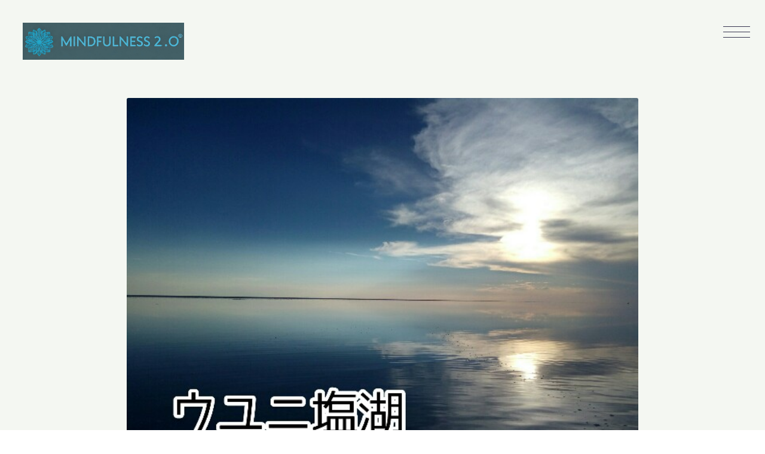

--- FILE ---
content_type: text/html; charset=UTF-8
request_url: https://datsuryoku-life-lab.com/uyuni/
body_size: 22670
content:
<!DOCTYPE html>
<html lang="ja">

<head prefix="og: https://ogp.me/ns# fb: https://ogp.me/ns/fb# article: https://ogp.me/ns/article#">
	<meta charset="utf-8">
	<meta http-equiv="X-UA-Compatible" content="IE=edge">
	<meta name="viewport" content="width=device-width, initial-scale=1,minimum-scale=1.0">
	<!-- OGP start -->
	<meta property="og:type" content="article">
	<meta property="og:site_name" content="マインドフルネス2.0愛知">
			<meta property="og:title" content="ボリビア・ウユニ塩湖はやっぱり絶景だった！[世界一周貧乏旅行]｜マインドフルネス2.0愛知">
		<meta property="og:url" content="https://datsuryoku-life-lab.com/uyuni/">
			<meta property="og:description" content="ミニマムな旅推奨マインドフルネス講師のひきたけです。（プロフィール）
 
この記事では
 
ボリビア・ウユニ塩湖を紹介します。
 
＊この記事は2016年3月26日に書いた記事の再編になります。言い回しが記事によって違いますが、当時の記録の">
						<meta property="og:image" content="https://datsuryoku-life-lab.com/wp-content/uploads/2021/01/ウユニ塩湖-640x360.jpg">
	<!-- OGP end -->			<meta name="description" content="ミニマムな旅推奨マインドフルネス講師のひきたけです。（プロフィール）
 
この記事では
 
ボリビア・ウユニ塩湖を紹介します。
 
＊この記事は2016年3月26日に書いた記事の再編になります。言い回しが記事によって違いますが、当時の記録の">
	<!-- noindex setting -->
	<link rel="canonical" href="https://datsuryoku-life-lab.com/uyuni/">
<meta name="twitter:card" content="summary_large_image">
	<link rel="shortcut icon" href="https://datsuryoku-life-lab.com/wp-content/themes/oltana-002/images/favicon.ico">
<title>ボリビア・ウユニ塩湖はやっぱり絶景だった！[世界一周貧乏旅行]｜マインドフルネス2.0愛知</title>
<meta name='robots' content='max-image-preview:large' />
<link rel='dns-prefetch' href='//cdnjs.cloudflare.com' />
<link rel='dns-prefetch' href='//fonts.googleapis.com' />
<link rel='dns-prefetch' href='//cdn.jsdelivr.net' />
<link rel='dns-prefetch' href='//www.googletagmanager.com' />
<link rel='dns-prefetch' href='//pagead2.googlesyndication.com' />
<link rel="alternate" type="application/rss+xml" title="マインドフルネス2.0愛知 &raquo; ボリビア・ウユニ塩湖はやっぱり絶景だった！[世界一周貧乏旅行] のコメントのフィード" href="https://datsuryoku-life-lab.com/uyuni/feed/" />
<link rel="alternate" title="oEmbed (JSON)" type="application/json+oembed" href="https://datsuryoku-life-lab.com/wp-json/oembed/1.0/embed?url=https%3A%2F%2Fdatsuryoku-life-lab.com%2Fuyuni%2F" />
<link rel="alternate" title="oEmbed (XML)" type="text/xml+oembed" href="https://datsuryoku-life-lab.com/wp-json/oembed/1.0/embed?url=https%3A%2F%2Fdatsuryoku-life-lab.com%2Fuyuni%2F&#038;format=xml" />
<style id='wp-img-auto-sizes-contain-inline-css' type='text/css'>
img:is([sizes=auto i],[sizes^="auto," i]){contain-intrinsic-size:3000px 1500px}
/*# sourceURL=wp-img-auto-sizes-contain-inline-css */
</style>
<style id='wp-block-library-inline-css' type='text/css'>
:root{--wp-block-synced-color:#7a00df;--wp-block-synced-color--rgb:122,0,223;--wp-bound-block-color:var(--wp-block-synced-color);--wp-editor-canvas-background:#ddd;--wp-admin-theme-color:#007cba;--wp-admin-theme-color--rgb:0,124,186;--wp-admin-theme-color-darker-10:#006ba1;--wp-admin-theme-color-darker-10--rgb:0,107,160.5;--wp-admin-theme-color-darker-20:#005a87;--wp-admin-theme-color-darker-20--rgb:0,90,135;--wp-admin-border-width-focus:2px}@media (min-resolution:192dpi){:root{--wp-admin-border-width-focus:1.5px}}.wp-element-button{cursor:pointer}:root .has-very-light-gray-background-color{background-color:#eee}:root .has-very-dark-gray-background-color{background-color:#313131}:root .has-very-light-gray-color{color:#eee}:root .has-very-dark-gray-color{color:#313131}:root .has-vivid-green-cyan-to-vivid-cyan-blue-gradient-background{background:linear-gradient(135deg,#00d084,#0693e3)}:root .has-purple-crush-gradient-background{background:linear-gradient(135deg,#34e2e4,#4721fb 50%,#ab1dfe)}:root .has-hazy-dawn-gradient-background{background:linear-gradient(135deg,#faaca8,#dad0ec)}:root .has-subdued-olive-gradient-background{background:linear-gradient(135deg,#fafae1,#67a671)}:root .has-atomic-cream-gradient-background{background:linear-gradient(135deg,#fdd79a,#004a59)}:root .has-nightshade-gradient-background{background:linear-gradient(135deg,#330968,#31cdcf)}:root .has-midnight-gradient-background{background:linear-gradient(135deg,#020381,#2874fc)}:root{--wp--preset--font-size--normal:16px;--wp--preset--font-size--huge:42px}.has-regular-font-size{font-size:1em}.has-larger-font-size{font-size:2.625em}.has-normal-font-size{font-size:var(--wp--preset--font-size--normal)}.has-huge-font-size{font-size:var(--wp--preset--font-size--huge)}.has-text-align-center{text-align:center}.has-text-align-left{text-align:left}.has-text-align-right{text-align:right}.has-fit-text{white-space:nowrap!important}#end-resizable-editor-section{display:none}.aligncenter{clear:both}.items-justified-left{justify-content:flex-start}.items-justified-center{justify-content:center}.items-justified-right{justify-content:flex-end}.items-justified-space-between{justify-content:space-between}.screen-reader-text{border:0;clip-path:inset(50%);height:1px;margin:-1px;overflow:hidden;padding:0;position:absolute;width:1px;word-wrap:normal!important}.screen-reader-text:focus{background-color:#ddd;clip-path:none;color:#444;display:block;font-size:1em;height:auto;left:5px;line-height:normal;padding:15px 23px 14px;text-decoration:none;top:5px;width:auto;z-index:100000}html :where(.has-border-color){border-style:solid}html :where([style*=border-top-color]){border-top-style:solid}html :where([style*=border-right-color]){border-right-style:solid}html :where([style*=border-bottom-color]){border-bottom-style:solid}html :where([style*=border-left-color]){border-left-style:solid}html :where([style*=border-width]){border-style:solid}html :where([style*=border-top-width]){border-top-style:solid}html :where([style*=border-right-width]){border-right-style:solid}html :where([style*=border-bottom-width]){border-bottom-style:solid}html :where([style*=border-left-width]){border-left-style:solid}html :where(img[class*=wp-image-]){height:auto;max-width:100%}:where(figure){margin:0 0 1em}html :where(.is-position-sticky){--wp-admin--admin-bar--position-offset:var(--wp-admin--admin-bar--height,0px)}@media screen and (max-width:600px){html :where(.is-position-sticky){--wp-admin--admin-bar--position-offset:0px}}

/*# sourceURL=wp-block-library-inline-css */
</style><style id='wp-block-heading-inline-css' type='text/css'>
h1:where(.wp-block-heading).has-background,h2:where(.wp-block-heading).has-background,h3:where(.wp-block-heading).has-background,h4:where(.wp-block-heading).has-background,h5:where(.wp-block-heading).has-background,h6:where(.wp-block-heading).has-background{padding:1.25em 2.375em}h1.has-text-align-left[style*=writing-mode]:where([style*=vertical-lr]),h1.has-text-align-right[style*=writing-mode]:where([style*=vertical-rl]),h2.has-text-align-left[style*=writing-mode]:where([style*=vertical-lr]),h2.has-text-align-right[style*=writing-mode]:where([style*=vertical-rl]),h3.has-text-align-left[style*=writing-mode]:where([style*=vertical-lr]),h3.has-text-align-right[style*=writing-mode]:where([style*=vertical-rl]),h4.has-text-align-left[style*=writing-mode]:where([style*=vertical-lr]),h4.has-text-align-right[style*=writing-mode]:where([style*=vertical-rl]),h5.has-text-align-left[style*=writing-mode]:where([style*=vertical-lr]),h5.has-text-align-right[style*=writing-mode]:where([style*=vertical-rl]),h6.has-text-align-left[style*=writing-mode]:where([style*=vertical-lr]),h6.has-text-align-right[style*=writing-mode]:where([style*=vertical-rl]){rotate:180deg}
/*# sourceURL=https://datsuryoku-life-lab.com/wp-includes/blocks/heading/style.min.css */
</style>
<style id='wp-block-paragraph-inline-css' type='text/css'>
.is-small-text{font-size:.875em}.is-regular-text{font-size:1em}.is-large-text{font-size:2.25em}.is-larger-text{font-size:3em}.has-drop-cap:not(:focus):first-letter{float:left;font-size:8.4em;font-style:normal;font-weight:100;line-height:.68;margin:.05em .1em 0 0;text-transform:uppercase}body.rtl .has-drop-cap:not(:focus):first-letter{float:none;margin-left:.1em}p.has-drop-cap.has-background{overflow:hidden}:root :where(p.has-background){padding:1.25em 2.375em}:where(p.has-text-color:not(.has-link-color)) a{color:inherit}p.has-text-align-left[style*="writing-mode:vertical-lr"],p.has-text-align-right[style*="writing-mode:vertical-rl"]{rotate:180deg}
/*# sourceURL=https://datsuryoku-life-lab.com/wp-includes/blocks/paragraph/style.min.css */
</style>
<style id='wp-block-quote-inline-css' type='text/css'>
.wp-block-quote{box-sizing:border-box;overflow-wrap:break-word}.wp-block-quote.is-large:where(:not(.is-style-plain)),.wp-block-quote.is-style-large:where(:not(.is-style-plain)){margin-bottom:1em;padding:0 1em}.wp-block-quote.is-large:where(:not(.is-style-plain)) p,.wp-block-quote.is-style-large:where(:not(.is-style-plain)) p{font-size:1.5em;font-style:italic;line-height:1.6}.wp-block-quote.is-large:where(:not(.is-style-plain)) cite,.wp-block-quote.is-large:where(:not(.is-style-plain)) footer,.wp-block-quote.is-style-large:where(:not(.is-style-plain)) cite,.wp-block-quote.is-style-large:where(:not(.is-style-plain)) footer{font-size:1.125em;text-align:right}.wp-block-quote>cite{display:block}
/*# sourceURL=https://datsuryoku-life-lab.com/wp-includes/blocks/quote/style.min.css */
</style>
<style id='global-styles-inline-css' type='text/css'>
:root{--wp--preset--aspect-ratio--square: 1;--wp--preset--aspect-ratio--4-3: 4/3;--wp--preset--aspect-ratio--3-4: 3/4;--wp--preset--aspect-ratio--3-2: 3/2;--wp--preset--aspect-ratio--2-3: 2/3;--wp--preset--aspect-ratio--16-9: 16/9;--wp--preset--aspect-ratio--9-16: 9/16;--wp--preset--color--black: #000000;--wp--preset--color--cyan-bluish-gray: #abb8c3;--wp--preset--color--white: #ffffff;--wp--preset--color--pale-pink: #f78da7;--wp--preset--color--vivid-red: #cf2e2e;--wp--preset--color--luminous-vivid-orange: #ff6900;--wp--preset--color--luminous-vivid-amber: #fcb900;--wp--preset--color--light-green-cyan: #7bdcb5;--wp--preset--color--vivid-green-cyan: #00d084;--wp--preset--color--pale-cyan-blue: #8ed1fc;--wp--preset--color--vivid-cyan-blue: #0693e3;--wp--preset--color--vivid-purple: #9b51e0;--wp--preset--gradient--vivid-cyan-blue-to-vivid-purple: linear-gradient(135deg,rgb(6,147,227) 0%,rgb(155,81,224) 100%);--wp--preset--gradient--light-green-cyan-to-vivid-green-cyan: linear-gradient(135deg,rgb(122,220,180) 0%,rgb(0,208,130) 100%);--wp--preset--gradient--luminous-vivid-amber-to-luminous-vivid-orange: linear-gradient(135deg,rgb(252,185,0) 0%,rgb(255,105,0) 100%);--wp--preset--gradient--luminous-vivid-orange-to-vivid-red: linear-gradient(135deg,rgb(255,105,0) 0%,rgb(207,46,46) 100%);--wp--preset--gradient--very-light-gray-to-cyan-bluish-gray: linear-gradient(135deg,rgb(238,238,238) 0%,rgb(169,184,195) 100%);--wp--preset--gradient--cool-to-warm-spectrum: linear-gradient(135deg,rgb(74,234,220) 0%,rgb(151,120,209) 20%,rgb(207,42,186) 40%,rgb(238,44,130) 60%,rgb(251,105,98) 80%,rgb(254,248,76) 100%);--wp--preset--gradient--blush-light-purple: linear-gradient(135deg,rgb(255,206,236) 0%,rgb(152,150,240) 100%);--wp--preset--gradient--blush-bordeaux: linear-gradient(135deg,rgb(254,205,165) 0%,rgb(254,45,45) 50%,rgb(107,0,62) 100%);--wp--preset--gradient--luminous-dusk: linear-gradient(135deg,rgb(255,203,112) 0%,rgb(199,81,192) 50%,rgb(65,88,208) 100%);--wp--preset--gradient--pale-ocean: linear-gradient(135deg,rgb(255,245,203) 0%,rgb(182,227,212) 50%,rgb(51,167,181) 100%);--wp--preset--gradient--electric-grass: linear-gradient(135deg,rgb(202,248,128) 0%,rgb(113,206,126) 100%);--wp--preset--gradient--midnight: linear-gradient(135deg,rgb(2,3,129) 0%,rgb(40,116,252) 100%);--wp--preset--font-size--small: 13px;--wp--preset--font-size--medium: 20px;--wp--preset--font-size--large: 36px;--wp--preset--font-size--x-large: 42px;--wp--preset--spacing--20: 0.44rem;--wp--preset--spacing--30: 0.67rem;--wp--preset--spacing--40: 1rem;--wp--preset--spacing--50: 1.5rem;--wp--preset--spacing--60: 2.25rem;--wp--preset--spacing--70: 3.38rem;--wp--preset--spacing--80: 5.06rem;--wp--preset--shadow--natural: 6px 6px 9px rgba(0, 0, 0, 0.2);--wp--preset--shadow--deep: 12px 12px 50px rgba(0, 0, 0, 0.4);--wp--preset--shadow--sharp: 6px 6px 0px rgba(0, 0, 0, 0.2);--wp--preset--shadow--outlined: 6px 6px 0px -3px rgb(255, 255, 255), 6px 6px rgb(0, 0, 0);--wp--preset--shadow--crisp: 6px 6px 0px rgb(0, 0, 0);}:where(.is-layout-flex){gap: 0.5em;}:where(.is-layout-grid){gap: 0.5em;}body .is-layout-flex{display: flex;}.is-layout-flex{flex-wrap: wrap;align-items: center;}.is-layout-flex > :is(*, div){margin: 0;}body .is-layout-grid{display: grid;}.is-layout-grid > :is(*, div){margin: 0;}:where(.wp-block-columns.is-layout-flex){gap: 2em;}:where(.wp-block-columns.is-layout-grid){gap: 2em;}:where(.wp-block-post-template.is-layout-flex){gap: 1.25em;}:where(.wp-block-post-template.is-layout-grid){gap: 1.25em;}.has-black-color{color: var(--wp--preset--color--black) !important;}.has-cyan-bluish-gray-color{color: var(--wp--preset--color--cyan-bluish-gray) !important;}.has-white-color{color: var(--wp--preset--color--white) !important;}.has-pale-pink-color{color: var(--wp--preset--color--pale-pink) !important;}.has-vivid-red-color{color: var(--wp--preset--color--vivid-red) !important;}.has-luminous-vivid-orange-color{color: var(--wp--preset--color--luminous-vivid-orange) !important;}.has-luminous-vivid-amber-color{color: var(--wp--preset--color--luminous-vivid-amber) !important;}.has-light-green-cyan-color{color: var(--wp--preset--color--light-green-cyan) !important;}.has-vivid-green-cyan-color{color: var(--wp--preset--color--vivid-green-cyan) !important;}.has-pale-cyan-blue-color{color: var(--wp--preset--color--pale-cyan-blue) !important;}.has-vivid-cyan-blue-color{color: var(--wp--preset--color--vivid-cyan-blue) !important;}.has-vivid-purple-color{color: var(--wp--preset--color--vivid-purple) !important;}.has-black-background-color{background-color: var(--wp--preset--color--black) !important;}.has-cyan-bluish-gray-background-color{background-color: var(--wp--preset--color--cyan-bluish-gray) !important;}.has-white-background-color{background-color: var(--wp--preset--color--white) !important;}.has-pale-pink-background-color{background-color: var(--wp--preset--color--pale-pink) !important;}.has-vivid-red-background-color{background-color: var(--wp--preset--color--vivid-red) !important;}.has-luminous-vivid-orange-background-color{background-color: var(--wp--preset--color--luminous-vivid-orange) !important;}.has-luminous-vivid-amber-background-color{background-color: var(--wp--preset--color--luminous-vivid-amber) !important;}.has-light-green-cyan-background-color{background-color: var(--wp--preset--color--light-green-cyan) !important;}.has-vivid-green-cyan-background-color{background-color: var(--wp--preset--color--vivid-green-cyan) !important;}.has-pale-cyan-blue-background-color{background-color: var(--wp--preset--color--pale-cyan-blue) !important;}.has-vivid-cyan-blue-background-color{background-color: var(--wp--preset--color--vivid-cyan-blue) !important;}.has-vivid-purple-background-color{background-color: var(--wp--preset--color--vivid-purple) !important;}.has-black-border-color{border-color: var(--wp--preset--color--black) !important;}.has-cyan-bluish-gray-border-color{border-color: var(--wp--preset--color--cyan-bluish-gray) !important;}.has-white-border-color{border-color: var(--wp--preset--color--white) !important;}.has-pale-pink-border-color{border-color: var(--wp--preset--color--pale-pink) !important;}.has-vivid-red-border-color{border-color: var(--wp--preset--color--vivid-red) !important;}.has-luminous-vivid-orange-border-color{border-color: var(--wp--preset--color--luminous-vivid-orange) !important;}.has-luminous-vivid-amber-border-color{border-color: var(--wp--preset--color--luminous-vivid-amber) !important;}.has-light-green-cyan-border-color{border-color: var(--wp--preset--color--light-green-cyan) !important;}.has-vivid-green-cyan-border-color{border-color: var(--wp--preset--color--vivid-green-cyan) !important;}.has-pale-cyan-blue-border-color{border-color: var(--wp--preset--color--pale-cyan-blue) !important;}.has-vivid-cyan-blue-border-color{border-color: var(--wp--preset--color--vivid-cyan-blue) !important;}.has-vivid-purple-border-color{border-color: var(--wp--preset--color--vivid-purple) !important;}.has-vivid-cyan-blue-to-vivid-purple-gradient-background{background: var(--wp--preset--gradient--vivid-cyan-blue-to-vivid-purple) !important;}.has-light-green-cyan-to-vivid-green-cyan-gradient-background{background: var(--wp--preset--gradient--light-green-cyan-to-vivid-green-cyan) !important;}.has-luminous-vivid-amber-to-luminous-vivid-orange-gradient-background{background: var(--wp--preset--gradient--luminous-vivid-amber-to-luminous-vivid-orange) !important;}.has-luminous-vivid-orange-to-vivid-red-gradient-background{background: var(--wp--preset--gradient--luminous-vivid-orange-to-vivid-red) !important;}.has-very-light-gray-to-cyan-bluish-gray-gradient-background{background: var(--wp--preset--gradient--very-light-gray-to-cyan-bluish-gray) !important;}.has-cool-to-warm-spectrum-gradient-background{background: var(--wp--preset--gradient--cool-to-warm-spectrum) !important;}.has-blush-light-purple-gradient-background{background: var(--wp--preset--gradient--blush-light-purple) !important;}.has-blush-bordeaux-gradient-background{background: var(--wp--preset--gradient--blush-bordeaux) !important;}.has-luminous-dusk-gradient-background{background: var(--wp--preset--gradient--luminous-dusk) !important;}.has-pale-ocean-gradient-background{background: var(--wp--preset--gradient--pale-ocean) !important;}.has-electric-grass-gradient-background{background: var(--wp--preset--gradient--electric-grass) !important;}.has-midnight-gradient-background{background: var(--wp--preset--gradient--midnight) !important;}.has-small-font-size{font-size: var(--wp--preset--font-size--small) !important;}.has-medium-font-size{font-size: var(--wp--preset--font-size--medium) !important;}.has-large-font-size{font-size: var(--wp--preset--font-size--large) !important;}.has-x-large-font-size{font-size: var(--wp--preset--font-size--x-large) !important;}
/*# sourceURL=global-styles-inline-css */
</style>

<style id='classic-theme-styles-inline-css' type='text/css'>
/*! This file is auto-generated */
.wp-block-button__link{color:#fff;background-color:#32373c;border-radius:9999px;box-shadow:none;text-decoration:none;padding:calc(.667em + 2px) calc(1.333em + 2px);font-size:1.125em}.wp-block-file__button{background:#32373c;color:#fff;text-decoration:none}
/*# sourceURL=/wp-includes/css/classic-themes.min.css */
</style>
<link rel='stylesheet' id='theme-style-css' href='https://datsuryoku-life-lab.com/wp-content/themes/oltana-002/style.css?ver=6.9' type='text/css' media='all' />
<link rel='stylesheet' id='jp-font-css' href='https://fonts.googleapis.com/css2?family=BIZ+UDPMincho%3Awght%40400%3B700&#038;display=swap&#038;ver=1.0.4' type='text/css' media='' />
<link rel='stylesheet' id='oltana-icons-cdn-css' href='https://cdn.jsdelivr.net/gh/CrooverOltana/oltana-icons/oltana-icons.css?ver=1.0.4' type='text/css' media='' />
<link rel='stylesheet' id='oltana-blocks-style-css' href='https://datsuryoku-life-lab.com/wp-content/themes/oltana-002/block.css?ver=1.0.4' type='text/css' media='' />
<script type="text/javascript" src="https://datsuryoku-life-lab.com/wp-includes/js/jquery/jquery.min.js?ver=3.7.1" id="jquery-core-js"></script>
<script type="text/javascript" src="https://datsuryoku-life-lab.com/wp-includes/js/jquery/jquery-migrate.min.js?ver=3.4.1" id="jquery-migrate-js"></script>
<link rel="https://api.w.org/" href="https://datsuryoku-life-lab.com/wp-json/" /><link rel="alternate" title="JSON" type="application/json" href="https://datsuryoku-life-lab.com/wp-json/wp/v2/posts/2285" /><link rel='shortlink' href='https://datsuryoku-life-lab.com/?p=2285' />
<meta name="generator" content="Site Kit by Google 1.170.0" /><style id="critical-css">@charset "UTF-8";
@keyframes visited-loading {
  0% {
    opacity: 1;
  }
  100% {
    opacity: 0;
  }
}
.js-loading-noscroll {
  overflow: hidden;
  height: 100%;
}
.js-loading-noscroll .ol-wrapper {
  opacity: 0 !important;
}

.ol-wrapper {
  position: relative;
}
.ol-wrapper::before {
  content: "";
  position: absolute;
  top: 0;
  left: 0;
  width: 100vw;
  height: 100vh;
  opacity: 1;
  z-index: 600;
  pointer-events: none;
}

.js-visited .ol-wrapper::before,
.single .ol-wrapper::before,
.page .ol-wrapper::before,
.archive .ol-wrapper::before,
.error404 .ol-wrapper::before,
.blog .ol-wrapper::before,
.author .ol-wrapper::before {
  display: none;
}

#olLoading {
  display: none;
}

.home #olLoading {
  display: block;
  width: 100vw;
  height: 100vh;
  position: fixed;
  top: 0;
  left: 0;
  z-index: 9999;
  overflow: hidden;
  transform-origin: right top;
  will-change: transform;
}
.home #olLoading::before, .home #olLoading::after {
  content: "";
  display: block;
  width: 100vw;
  height: 100vh;
  position: fixed;
  top: 0;
  left: 0;
  z-index: 10000;
  overflow: hidden;
  transform: scaleX(0);
  transform-origin: left top;
  will-change: transform;
}

.ol-loading__inner {
  position: absolute;
  top: 50%;
  left: 50%;
  transform: translate(-50%, -50%);
  display: flex;
  justify-content: center;
  flex-wrap: wrap;
  align-items: center;
  row-gap: 30px;
}
@media (max-width: 540px) {
  .ol-loading__inner {
    top: calc(50% - 45px);
  }
}
.ol-loading__inner else {
  top: calc(50% - 45px);
}

.ol-loading__info {
  position: relative;
  flex-basis: 100%;
  text-align: center;
}
.ol-loading__info .ol-loading__lead {
  font-size: 21px;
  letter-spacing: 0.36rem;
  line-height: 1.8;
  position: absolute;
  display: table;
  top: calc(50% + 15px);
  left: 50%;
  width: clamp(330px, 45vw, 900px);
  transform: translate(-50%, -50%);
  animation: lead 0.75s cubic-bezier(0.215, 0.61, 0.355, 1) 1.5s 1 alternate forwards;
  will-change: opacity, top;
  font-feature-settings: "palt";
  opacity: 0;
  visibility: visible;
}
@media (max-width: 540px) {
  .ol-loading__info .ol-loading__lead {
    font-size: 16px;
    letter-spacing: 0.24rem;
  }
}
.ol-loading__info .ol-loading__lead else {
  font-size: 16px;
  letter-spacing: 0.24rem;
}
.ol-loading__info .ol-heading__center-mask {
  display: none;
  position: absolute;
  width: clamp(5rem, 2.367rem + 5.01vw, 6.875rem);
  height: 3px;
  left: 50%;
  bottom: -60px;
  will-change: transform;
  animation: bar 0.6s cubic-bezier(0.215, 0.61, 0.355, 1) 1.8s 1 alternate forwards;
  transform: scaleX(0) translateX(-50%);
  transform-origin: left;
}

.ol-loading__dot-wrapper {
  flex-basis: 100%;
  display: flex;
  justify-content: center;
  column-gap: 18px;
  margin-top: 75px;
}
@media (max-width: 540px) {
  .ol-loading__dot-wrapper {
    margin-top: 60px;
  }
}
.ol-loading__dot-wrapper else {
  margin-top: 60px;
}

.ol-loading__dot {
  display: block;
  width: 9px;
  height: 9px;
  border-radius: 100%;
  opacity: 0;
  will-change: opacity, transform;
}
.ol-loading__dot:nth-child(1) {
  animation: dot 0.96s ease-in-out 4.8s infinite alternate forwards;
}
.ol-loading__dot:nth-child(2) {
  animation: dot 0.96s ease-in-out 4.92s infinite alternate forwards;
}
.ol-loading__dot:nth-child(3) {
  animation: dot 0.96s ease-in-out 5.04s infinite alternate forwards;
}

.ol-loading__complete {
  animation: finish 0.45s ease-out 1.35s 1 alternate forwards;
}
@media (max-width: 540px) {
  .ol-loading__complete {
    animation: finish 0.24s ease-out 1.35s 1 alternate forwards;
  }
}
.ol-loading__complete else {
  animation: finish 0.24s ease-out 1.35s 1 alternate forwards;
}
.ol-loading__complete::before {
  animation: finish-layer 0.45s ease-in 0.9s 1 alternate forwards;
}
@media (max-width: 540px) {
  .ol-loading__complete::before {
    animation: finish-layer 0.24s ease-in 0.9s 1 alternate forwards;
  }
}
.ol-loading__complete::before else {
  animation: finish-layer 0.24s ease-in 0.9s 1 alternate forwards;
}
.ol-loading__complete::after {
  animation: finish-layer 0.45s ease-in 1.5s 1 alternate forwards;
}
@media (max-width: 540px) {
  .ol-loading__complete::after {
    animation: finish-layer 0.24s ease-in 1.5s 1 alternate forwards;
  }
}
.ol-loading__complete::after else {
  animation: finish-layer 0.24s ease-in 1.5s 1 alternate forwards;
}
.ol-loading__complete .ol-loading__lead {
  animation: lead-finish 0.66s cubic-bezier(0.215, 0.61, 0.355, 1) 0s 1 alternate forwards;
}
.ol-loading__complete .ol-loading__dot {
  filter: opacity(0);
  opacity: 0;
}

/* ドットアニメーション */
@keyframes dot {
  0% {
    transform: scale(0);
    opacity: 0;
  }
  100% {
    transform: scale(1);
    opacity: 1;
  }
}
@keyframes bar {
  0% {
    transform: scaleX(0) translateX(-50%);
  }
  100% {
    transform: scaleX(100%) translateX(-50%);
  }
}
/* キャッチコピーアニメーション */
@keyframes lead {
  0% {
    top: calc(50% + 15px);
    opacity: 0;
  }
  100% {
    top: 50%;
    opacity: 1;
  }
}
/* 終了アニメーション */
@keyframes finish {
  0% {
    transform: scaleX(1);
  }
  100% {
    transform: scaleX(0);
    visibility: hidden;
  }
}
@keyframes finish-layer {
  0% {
    transform: scaleX(0);
  }
  100% {
    transform: scaleX(1);
  }
}
@keyframes lead-finish {
  0% {
    top: 50%;
    opacity: 1;
  }
  100% {
    top: calc(50% + 15px);
    opacity: 0;
  }
}
@keyframes bar-finish {
  0% {
    transform: scaleX(100%) translateX(-50%);
  }
  100% {
    transform: scaleX(0%) translateX(-50%);
  }
}
</style><style type="text/css">.ol-message__inner:after{background-color:rgba(0,0,0,0.4);}body:not(.wp-admin) {font-family: BIZ UDPMincho, sans-serif;}.editor-styles-wrapper {font-family: BIZ UDPMincho, sans-serif !important;}body:not(.wp-admin) {font-family: BIZ UDPMincho, sans-serif;}.editor-styles-wrapper {font-family: BIZ UDPMincho, sans-serif !important;}body:not(.wp-admin) {font-family: BIZ UDPMincho, sans-serif;}.editor-styles-wrapper {font-family: BIZ UDPMincho, sans-serif !important;}body:not(.wp-admin) {font-family: BIZ UDPMincho, sans-serif;}.editor-styles-wrapper {font-family: BIZ UDPMincho, sans-serif !important;}body:not(.wp-admin) {font-family: BIZ UDPMincho, sans-serif;}.editor-styles-wrapper {font-family: BIZ UDPMincho, sans-serif !important;}body:not(.wp-admin).ol-stix .ol-font-en {font-family: 'STIX Two Text', BIZ UDPMincho, sans-serif;}body:not(.wp-admin) {font-family: BIZ UDPMincho, sans-serif;}.editor-styles-wrapper {font-family: BIZ UDPMincho, sans-serif !important;}body:not(.wp-admin) {font-family: BIZ UDPMincho, sans-serif;}.editor-styles-wrapper {font-family: BIZ UDPMincho, sans-serif !important;}body:not(.wp-admin) {font-family: BIZ UDPMincho, sans-serif;}.editor-styles-wrapper {font-family: BIZ UDPMincho, sans-serif !important;}.ol-heading-sub.ol-heading-mini{font-size:clamp(1rem, 0.961rem + 0.17vw, 1.125rem);}@media (max-width: 540px) {.ol-heading-sub.ol-heading-mini{font-size:clamp(0.875rem, 0.75rem + 0.56vw, 0.938rem);}}.ol-block__blogcard .ol-block__blogcard-title{font-weight:300;}.single .ol-bold, .single strong, .single b, .page:not(.home) .ol-bold, .page:not(.home) strong, .page:not(.home) b{font-weight:500;}.ol-article__content{line-height: 1.7;}@media (max-width: 540px){.ol-hamburger__menu-icon-label{font-weight:300;}.ol-block__blogcard .ol-block__blogcard-label,.ol-block__blogcard .ol-block__blogcard-title,.ol-list-title,.ol-product__content-title,.ol-message__caption-name,.ol-message__heading-sp .ol-heading-small,.ol-message__lead.ol-heading,.ol-heading-small,.ol-hamburger__menu-icon.is-open ~ .ol-header__nav .ol-header__nav-anchor,h2.wp-block-heading,h3.wp-block-heading,h4.wp-block-heading{font-weight:400;}.ol-btn-regular,.ol-btn-medium,.ol-btn-medium-2,.ol-btn-large,.ol-btn-large-2,.ol-firstview__hours:not(.ol-firstview__nohours) .ol-btn-regular{font-weight:500;}}body:not(.wp-admin),.ol-firstview__hours:not(.ol-firstview__nohours) .ol-hours__component,.ol-hours__contact,.ol-header.ol-header__tracking.js-header__visible,.ol-block__blogcard .ol-block__blogcard-label,.ol-block__blogcard-anchor,.editor-styles-wrapper,.ol-wrapper::before,#olLoading,#olLoading::after{background-color:#f4f7f2;}.ol-blur__overlay{background-color:rgba(244,247,242,0.75);}.ol-firstview__title,.ol-header__call-wrapper,.ol-header__title-anchor,.ol-header__call-number,.ol-header__cvbutton .ol-btn-regular,.ol-firstview__news-item,.ol-firstview__news-item.ol-news-link{color:#ffffff;}.ol-header__inner,.ol-header__cvbutton,.ol-header__call{border-color:#ffffff;}body.home .ol-hamburger__menu-icon-inner .ol-hamburger__menu-icon-item1, body.home .ol-hamburger__menu-icon-inner .ol-hamburger__menu-icon-item2, body.home .ol-hamburger__menu-icon-inner .ol-hamburger__menu-icon-item3{background-color:#ffffff;}body:not(.home) .ol-hamburger__menu-icon-inner .ol-hamburger__menu-icon-item1, body:not(.home) .ol-hamburger__menu-icon-inner .ol-hamburger__menu-icon-item2, body:not(.home) .ol-hamburger__menu-icon-inner .ol-hamburger__menu-icon-item3{background-color:#35344f;}html,.interface-interface-skeleton__content .editor-styles-wrapper, .home a:not([class]),.home a:not([class]):visited,.ol-header__nav-anchor,.ol-block__blogcard-title,.ol-content-article .form-select::after,.ol-btn-exsmall,.ol-btn-admin,.ol-news-link,.ol-hamburger__menu-icon-item3,.ol-sns-list a,.ol-blog-category,.ol-article__sns-anchor span,.ol-btn-text,.wpcf7 select,.wpcf7 input[type="date"],.wpcf7 form.sent .wpcf7-response-output,.ol-archive__title .ol-heading-sub,.ol-pagination__anchor,.ol-breadcrumb__anchor,.ol-access__info-item-text a[href^="tel:"],.ol-anchor-style1,.ol-cvbutton__subtext,.ol-sns-under2 .ol-sns-anchor,.ol-article__sns-anchor.ol-icon-x,.ol-article__sns-anchor.ol-icon-facebook,.ol-header__sns .ol-sns-anchor,.ol-loading__lead{color:#35344f;}@media screen and (max-width:540px){.ol-firstview__news-item.ol-news-link{color:#35344f;}.ol-firstview__news-item{color:#35344f;}}.ol-icon-copy{color:#35344f!important;}.ol-list-subtitle,.ol-price__item-name-detail,.ol-price__list-item-note,.ol-contact__mail_subtext,.ol-contact__phone_subtext,.ol-hours__general-desc,.ol-header__inner .ol-header__call-subtext,.ol-hours__desc1-icon::after,.ol-hours__desc2-icon::after,.ol-hours__phone_subtext,.ol-breadcrumb__item{color:rgba(53,52,79,0.6);}.home .ol-header__inner.js-header-scroll,.home .ol-header__call.js-header-scroll,.home .ol-header__cvbutton.js-header-scroll,.wpcf7 input[type="text"],.wpcf7 input[type="email"],.wpcf7 input[type="tel"],.wpcf7 input[type="checkbox"],.wpcf7 input[type="radio"],.wpcf7 input[type="date"],.wpcf7 select,.wpcf7 textarea,.wpcf7 form.sent .wpcf7-response-output,.ol-header__inner.is-open .ol-header__call,.ol-header__inner.is-open .ol-header__cvbutton{border-color:rgba(53,52,79,0.1);}.home .ol-header__call.js-header-scroll a,.home .ol-header__cvbutton.js-header-scroll a,.ol-header__inner.is-open .ol-header__call .ol-header__call-number,.ol-header__inner.is-open .ol-header__cvbutton .ol-btn-regular{color:#35344f;}.ol-acc__arrow_icon,.ol-voice__arrow_icon,.ol-btn-text{border-color:#35344f;}.ol-category__item-anchor.is-active{background-color:#35344f;}body.home .ol-hamburger__menu-icon-inner.js-header-scroll span,.ol-acc__arrow_icon:before,.ol-acc__arrow_icon:after,.ol-voice__arrow_icon:before,.ol-voice__arrow_icon:after,.ol-article__sns-anchor span::after,.ol-price__list-child-item:before,.ol-news__item .ol-separator:before,.ol-separator::before,.ol-acc__arrow_icon.js-acc__icon_open{background-color:#35344f;}.wpcf7 input[type="text"],.wpcf7 input[type="email"],.wpcf7 input[type="tel"],.wpcf7 input[type="checkbox"],.wpcf7 input[type="radio"],.wpcf7 input[type="date"],.wpcf7 select,.wpcf7 textarea,.wpcf7 form.sent .wpcf7-response-output{border-color:rgba(53,52,79,0.1);}.ol-footer__links .ol-separator:before{background-color:#ffffff;}.ol-btn-exsmall{background-color:rgba(53,52,79,0.06);}.ol-breadcrumb__item::after{background-color:rgba(53,52,79,0.6);}.js-body__noscroll .ol-header__nav-anchor{border-color:rgba(53,52,79,0.06);}.ol-service__inner,.ol-message__inner{filter: drop-shadow(3px 9px 9px rgba(210,211,249,0.03))  drop-shadow(6px 18px 15px rgba(2,4,130,0.03));transform: translateZ(0px);}.ol-hamburger__menu-icon.is-open ~ .ol-header__nav,.ol-acc__arrow_icon,.ol-voice__arrow_icon,.ol-cvbutton__wrapper.ol-cvbutton__sp-button,.ol-acc__arrow_icon.js-acc__icon_open:before,.ol-acc__arrow_icon.js-acc__icon_open:after,.ol-category__item-anchor,.ol-access__map-button .ol-btn-text,.ol-cvbutton__item{background-color:#f4f7f2;}@media screen and (min-width:1081px){body.home .ol-header__inner.is-open{background-color:#f4f7f2;}}.ol-category__item-anchor,.ol-access__map-button .ol-btn-text{color:#35344f;border-color:#35344f;}.ol-voice__continue-container{background-image:linear-gradient(to top, rgba(244,247,242,1), rgba(244,247,242,0.1));}.ol-hamburger__menu-icon.is-open .ol-hamburger__menu-icon-inner span,.ol-product__title-item:after{background-color:#35344f;}.ol-category__item-anchor.is-active,.ol-btn-medium,.ol-btn-large{color:#f4f7f2;}a.ol-link-underline,.ol-noimage,article a:not([class]),.wp-block-post-content a:not([class]),.ol-btn-regular-custom,.ol-firstview__title-text,.ol-service__list-item-icon,.ol-block__blogcard.ol-blogcard-style1 .ol-block__blogcard-label,.ol-block__blogcard.ol-blogcard-style1::before,.ol-block__blogcard.ol-blogcard-style2::before,.form-select::after,.ol-block__blogcard.ol-blogcard-style1 .ol-block__blogcard-anchor,.form-submit:after,.ol-faq__item-head::before,.ol-faq__item-body::before,#pageTop,.ol-hours__contact,.ol-access__info-item:nth-child(3) .ol-text,.js-body__noscroll .ol-header__nav-anchor::after,.ol-article__tag-item-anchor,.ol-pagination__item-current .ol-pagination__anchor,.ol-pagination__next .ol-pagination__anchor::after,.ol-pagination__prev .ol-pagination__anchor::before,.ol-article__sns-anchor .fa-circle-check,.ol-block__blogcard-label,.ol-block__blogcard::before,.oltana-list.is-style-oltana-checkmark-square li::after,.oltana-list.is-style-oltana-checkmark li::after,.wpcf7 input[type="submit"],.ol-product__content-list-item,.ol-concept__label,.ol-contact__phone a[href^="tel:"],.ol-news__category,.ol-blog-category,.ol-cvbutton__icon i,.ol-cvbutton__maintext,.ol-btn-large-2,.ol-btn-medium-2,.wpcf7 input[type="submit"]{color:#020482;}@media screen and (max-width:540px){.ol-firstview__news_label{color:#020482;}}.ol-contact__phone_number a,.ol-hours__phone_number a,ul.oltana-list li ol.oltana-list li::after,ol.oltana-list li ol.oltana-list li::after{text-decoration:none!important;color:#020482!important;}.ol-archive-subtitle::after,ul.oltana-list li::after,ol.oltana-list li::before,.ol-simple-box5,.ol-btn-small,.ol-block__button-microcopy1 .ol-block__button-parts1,.ol-block__button-microcopy1 .ol-block__button-parts2,.ol-block__button-microcopy2 .ol-block__button-parts1,.ol-block__button-microcopy2 .ol-block__button-parts2,.ol-block__button-microcopy3 .ol-block__button-parts1,.ol-block__button-microcopy3 .ol-block__button-parts2,.ol-block__button-microcopy3 .ol-block__button-parts1::before,.ol-block__button-microcopy3 .ol-block__button-parts2::before,.ol-price__list-item-title::before,.ol-pagetop__deco1,.ol-pagination__item .ol-pagination__anchor::after,.ol-btn-type1 .ol-btn-block-inner::before,.ol-loading__dot,.ol-service__inner .ol-heading-sub:before,.ol-message__content-title:before,.ol-heading__center-mask,.ol-single__post-list-inner .ol-heading-small:before,.ol-heading-exsmall:before,.ol-heading__container:before,.ol-btn-medium,.wpcf7 input[type="radio"]:checked::before,.ol-header__nav-item:before,.ol-btn-large,#olLoading::before{background-color:#020482;}.ol-btn-medium,.ol-btn-medium-2,.ol-btn-large,.ol-btn-large-2{outline-color:#020482;}.ol-service__list-item-icon-container:before,.ol-message__inner{background-color:rgba(2,4,130,0.06);border:none;}.ol-footer__section::before,.wpcf7 input[type="submit"]{background-color:rgba(2,4,130,0.06);}.ol-noimage{background-color:rgba(2,4,130,0.06);}.ol-btn-regular-custom{background-color:#020482;}.ol-btn-regular::before,.ol-service_item-link .ol-btn-text{border-color:#35344f;}.ol-story__item:not(:last-of-type):before{border-top-color:#35344f;}h4.wp-block-heading,.ol-block__fukidashi-left .ol-block__fukidashi-contents,.ol-access__map{background-color:rgba(2,4,130,0.1);}.ol-faq__item,.ol-breadcrumb__wrapper,.ol-heading__container,.ol-card-item,.ol-access__info-item,.ol-access__hours,.ol-banner__column3 .ol-banner__item,.ol-banner__column2 .ol-banner__item,.ol-banner__column1 .ol-banner__item,.ol-faq__item,.ol-news__body-inner,.ol-news__item:not(:last-of-type),.ol-price__list-item,.ol-product__item,.ol-service__list-item,.ol-service-visual-icon .ol-service__list-item:nth-of-type(1),.ol-service-visual-icon .ol-service__list-item:nth-of-type(2),.ol-service-visual-icon .ol-service__list-item:nth-of-type(3),.ol-story__item,.ol-voice__item,.ol-header__nav .ol-header__nav-list .ol-header__nav-item{border-bottom: 1px solid rgba(53,52,79,0.1);}@media screen and (max-width:1080px){.ol-service-visual-icon .ol-service__list-item:nth-of-type(3n){border-right: 1px solid rgba(53,52,79,0.1);}}@media screen and (max-width:1023px){.ol-card-item:not(:nth-last-of-type(1)),.ol-card-item::not(:last-child),.ol-contact__phone {border-bottom: 1px solid rgba(53,52,79,0.1);}.ol-card-item,.ol-service__list-item:not(:nth-child(2n)),.ol-voice__item:nth-of-type(odd){border-right: 1px solid rgba(53,52,79,0.1);}}@media screen and (max-width:1080px){.ol-voice__item:not(:nth-child(3n)){border-right:none;}.ol-voice__item{border-right: 1px solid rgba(53,52,79,0.1);}}@media screen and (min-width:541px) and (max-width:767px){.ol-access__body{border-right: 1px solid rgba(53,52,79,0.1);}}@media screen and (max-width:540px){.ol-sub-heading-container,.ol-card-item,.ol-access__image,.ol-contact__phone{border-bottom: 1px solid rgba(53,52,79,0.1);}.ol-sub-heading-container,.ol-access__image{border-left: 1px solid rgba(53,52,79,0.1);}.ol-voice__item:nth-of-type(even){border-right: 1px solid rgba(53,52,79,0.1);}}.ol-cvbutton__list .ol-cvbutton__item:nth-child(2),.ol-card-list,.ol-access__info,.ol-banner__list,.ol-contact__body,.ol-faq__list,.ol-news__body,.ol-price__list,.ol-product__list,.ol-service__inner,.ol-story__list,.ol-voice__list,.ol-hamburger__menu-icon.is-open ~ .ol-header__nav {border-left: 1px solid rgba(53,52,79,0.1);}.ol-latest-article_list .ol-card-item,.ol-banner__column3 .ol-banner__item:not(:nth-child(3n)),.ol-banner__column2 .ol-banner__item,.ol-contact__phone,body:not(.home) .ol-footer__section .ol-contact__body,body:not(.home) .ol-footer__section .ol-access__info-item,body:not(.home) .ol-footer__section .ol-access__hours,.ol-media__list .ol-card-item:not(:nth-child(3n)),.ol-archive__body .ol-card-list .ol-card-item,.ol-voice__item:not(:nth-child(3n)){border-right: 1px solid rgba(53,52,79,0.1);}@media screen and (max-width:767px){.ol-banner__column3 .ol-banner__item:not(:nth-child(3n)){border-right:none;}.ol-banner__column2 .ol-banner__item:nth-of-type(even),.ol-faq__list,.ol-product__list,.ol-story__list,.ol-banner__column3 .ol-banner__item:nth-child(odd){border-right: 1px solid rgba(53,52,79,0.1);}}.ol-service__list-item{border-color:rgba(53,52,79,0.1)!important;}@media (max-width:1080px){.ol-service-design-one-column .ol-service__list-item,.ol-service__list-item{border-right: 1px solid rgba(53,52,79,0.1);}}.ol-service__section .ol-content-frame,.ol-cvbutton__wrapper.ol-cvbutton__sp-button,.ol-voice__inner,.ol-archive__body .ol-news__list,.ol-footer,.ol-archive__template .ol-card-list{border-top: 1px solid rgba(53,52,79,0.1);}body:not(.home) .ol-hours__body,body:not(.home) .ol-header__inner,body:not(.home) .ol-header__call,body:not(.home) .ol-header__cvbutton{border-color:rgba(53,52,79,0.1);}body:not(.home) .ol-header__call a,body:not(.home) .ol-header__cvbutton a{color:rgba(53,52,79,0.6);}.ol-marker1{background:linear-gradient(transparent 60%, #ffeea1 60%);}.ol-marker2{background:linear-gradient(transparent 60%, #a9eaf2 60%);}.ol-user-color1{color: #E55E73!important;}.ol-user-color2{color: #4885EE!important;}.ol-block__blogcard.ol-blogcard-style1 .ol-block__blogcard-anchor,.ol-simple-box1,.ol-simple-box2,.ol-simple-box3,.ol-heading-box1,.ol-heading-box2,.ol-heading-box3,.ol-heading-box4,.ol-pagetop__deco2,.ol-pagination__item-current,h2.wp-block-heading,h3.wp-block-heading,.ol-block__blogcard-anchor,.ol-btn-medium-2,.ol-btn-large-2,.ol-service__heading,.wpcf7 input[type="radio"]:checked,.wpcf7 input[type="checkbox"]:checked,.ol-voice__image::before{border-color:#020482;}.ol-hours__contact,.ol-news__item-item,.ol-block__fukidashi-left .ol-block__fukidashi-img{border-color:rgba(2,4,130,0.24);}.wpcf7 input[type="checkbox"]::before{border-left-color:#020482;border-bottom-color:#020482;}.ol-block__fukidashi-left .ol-block__fukidashi-parts-before{border-right-color:rgba(2,4,130,0.1);}.ol-simple-box2::before,.ol-simple-box2{border:1px solid #020482;}.ol-simple-box4::before{background-image: linear-gradient(to right,#020482,#020482 4px,transparent 4px,transparent 8px),linear-gradient(to right,#020482,#020482 4px,transparent 4px,transparent 8px);}.ol-firstview__title-maincopy{font-size: clamp(calc(48px * 5 * 0.1),calc(0.63vw * 5),calc(74px * 5 * 0.1));}@media (max-width: 840px){.ol-firstview__title-maincopy{font-size: clamp(calc(40px * 6 * 0.1),calc(0.9vw * 6),calc(60px * 6 * 0.1));}}// スマホには反応しないようにしてる@media (any-hover: hover) {a:hover,.ol-block__blogcard-anchor:hover .ol-block__blogcard-title,.ol-card-item-link:hover .ol-card-item-title,.ol-news-link:hover .ol-news__title,.ol-news-link:hover .ol-firstview__news-title{color:#020482;}.ol-btn-type2 .ol-btn-block-inner a:hover{background-color:rgba(2,4,130,0.06);}.ol-sns-anchor:hover{background-color:rgba(2,4,130,0.1);}.ol-news__nav-item-anchor:not(.is-active):hover{color:#35344f;opacity:1;}}@media (any-hover: hover) {.ol-header__cvbutton.ol-contact-mail.ol-btn-hover-style1 a.ol-btn-regular:hover{background-color: #020482;color: #f4f7f2;}.ol-header__call:hover{background-color: #020482;}.ol-header__inner .ol-header__call:hover a.ol-header__call-number{color: #f4f7f2;}.js-acc__opener:hover .ol-acc__arrow_icon{background-color: #35344f;}.ol-access__map-button .ol-btn-text:hover{background-color: #35344f;color: #f4f7f2;}.ol-access__map-button .ol-btn-text:hover::after{background-color: transparent;border-color:transparent;}.js-acc__opener:hover .ol-acc__arrow_icon:before,.js-acc__opener:hover .ol-acc__arrow_icon:after{background-color: #f4f7f2;}.ol-voice__continue-button:hover .ol-voice__arrow_icon{background-color: #35344f;}.ol-voice__continue-button:hover .ol-voice__arrow_icon:before,.ol-voice__continue-button:hover .ol-voice__arrow_icon:after{background-color: #f4f7f2;}.ol-news__morebtn:hover .ol-btn-text:after,.ol-media__morebtn:hover .ol-btn-text:after,.ol-btn-text:hover:after,.ol-article__category:hover{color:#f4f7f2;background-color:#35344f;border-color:#35344f;}.ol-news__item:hover .ol-news-link:after{color:#f4f7f2;background-color:#35344f;}.ol-btn-text:hover:after{color:#f4f7f2;background-color:#35344f;border-color:#35344f;}}.ol-btn-small{color: #ffffff;}.ol-message__image-image:before{background-color:rgba(210,211,249,0.15);}.ol-message__inner:before{background-image: url(https://datsuryoku-life-lab.com/wp-content/uploads/2025/08/IMG_20170324_142813.jpg);}.ol-price__item-separator{background-image: radial-gradient(circle farthest-side, #35344f, #35344f 18%, transparent 0%, transparent);}.ol-message__body{color:#ffffff;}section{scroll-margin-top: 100px;}.ol-column-content-side .ol-hours__mail-button{display:none;}.ol-loading__dot-wrapper{margin-top:120px;}.ol-loading__info .ol-loading__lead{top: calc(50% + 45px);}@media (max-width: 540px){.ol-loading__dot-wrapper{margin-top:75px;}.ol-loading__info .ol-loading__lead{top: calc(50% + 15px);}}</style>
<!-- Site Kit が追加した Google AdSense メタタグ -->
<meta name="google-adsense-platform-account" content="ca-host-pub-2644536267352236">
<meta name="google-adsense-platform-domain" content="sitekit.withgoogle.com">
<!-- Site Kit が追加した End Google AdSense メタタグ -->

<!-- Google AdSense スニペット (Site Kit が追加) -->
<script type="text/javascript" async="async" src="https://pagead2.googlesyndication.com/pagead/js/adsbygoogle.js?client=ca-pub-8548319089157491&amp;host=ca-host-pub-2644536267352236" crossorigin="anonymous"></script>

<!-- (ここまで) Google AdSense スニペット (Site Kit が追加) -->
	<style type="text/css">
		/*<!-- rtoc -->*/
		.rtoc-mokuji-content {
			background-color: #ffffff;
		}

		.rtoc-mokuji-content.frame1 {
			border: 1px solid #3f9cff;
		}

		.rtoc-mokuji-content #rtoc-mokuji-title {
			color: #3f9cff;
		}

		.rtoc-mokuji-content .rtoc-mokuji li>a {
			color: #555555;
		}

		.rtoc-mokuji-content .mokuji_ul.level-1>.rtoc-item::before {
			background-color: #3f9cff !important;
		}

		.rtoc-mokuji-content .mokuji_ul.level-2>.rtoc-item::before {
			background-color: #3f9cff !important;
		}

		.rtoc-mokuji-content.frame2::before,
		.rtoc-mokuji-content.frame3,
		.rtoc-mokuji-content.frame4,
		.rtoc-mokuji-content.frame5 {
			border-color: #3f9cff !important;
		}

		.rtoc-mokuji-content.frame5::before,
		.rtoc-mokuji-content.frame5::after {
			background-color: #3f9cff;
		}

		.widget_block #rtoc-mokuji-widget-wrapper .rtoc-mokuji.level-1 .rtoc-item.rtoc-current:after,
		.widget #rtoc-mokuji-widget-wrapper .rtoc-mokuji.level-1 .rtoc-item.rtoc-current:after,
		#scrollad #rtoc-mokuji-widget-wrapper .rtoc-mokuji.level-1 .rtoc-item.rtoc-current:after,
		#sideBarTracking #rtoc-mokuji-widget-wrapper .rtoc-mokuji.level-1 .rtoc-item.rtoc-current:after {
			background-color: #3f9cff !important;
		}

		.cls-1,
		.cls-2 {
			stroke: #3f9cff;
		}

		.rtoc-mokuji-content .decimal_ol.level-2>.rtoc-item::before,
		.rtoc-mokuji-content .mokuji_ol.level-2>.rtoc-item::before,
		.rtoc-mokuji-content .decimal_ol.level-2>.rtoc-item::after,
		.rtoc-mokuji-content .decimal_ol.level-2>.rtoc-item::after {
			color: #3f9cff;
			background-color: #3f9cff;
		}

		.rtoc-mokuji-content .rtoc-mokuji.level-1>.rtoc-item::before {
			color: #3f9cff;
		}

		.rtoc-mokuji-content .decimal_ol>.rtoc-item::after {
			background-color: #3f9cff;
		}

		.rtoc-mokuji-content .decimal_ol>.rtoc-item::before {
			color: #3f9cff;
		}

		/*rtoc_return*/
		#rtoc_return a::before {
			background-image: url(https://datsuryoku-life-lab.com/wp-content/plugins/rich-table-of-content/include/../img/rtoc_return.png);
		}

		#rtoc_return a {
			background-color: #3f9cff !important;
		}

		/* アクセントポイント */
		.rtoc-mokuji-content .level-1>.rtoc-item #rtocAC.accent-point::after {
			background-color: #3f9cff;
		}

		.rtoc-mokuji-content .level-2>.rtoc-item #rtocAC.accent-point::after {
			background-color: #3f9cff;
		}
		.rtoc-mokuji-content.frame6,
		.rtoc-mokuji-content.frame7::before,
		.rtoc-mokuji-content.frame8::before {
			border-color: #3f9cff;
		}

		.rtoc-mokuji-content.frame6 #rtoc-mokuji-title,
		.rtoc-mokuji-content.frame7 #rtoc-mokuji-title::after {
			background-color: #3f9cff;
		}

		#rtoc-mokuji-wrapper.rtoc-mokuji-content.rtoc_h2_timeline .mokuji_ol.level-1>.rtoc-item::after,
		#rtoc-mokuji-wrapper.rtoc-mokuji-content.rtoc_h2_timeline .level-1.decimal_ol>.rtoc-item::after,
		#rtoc-mokuji-wrapper.rtoc-mokuji-content.rtoc_h3_timeline .mokuji_ol.level-2>.rtoc-item::after,
		#rtoc-mokuji-wrapper.rtoc-mokuji-content.rtoc_h3_timeline .mokuji_ol.level-2>.rtoc-item::after,
		.rtoc-mokuji-content.frame7 #rtoc-mokuji-title span::after {
			background-color: #3f9cff;
		}

		.widget #rtoc-mokuji-wrapper.rtoc-mokuji-content.frame6 #rtoc-mokuji-title {
			color: #3f9cff;
			background-color: #ffffff;
		}
	</style>
			<style type="text/css" id="wp-custom-css">
			.cstmreba {
width: 98%;
height:auto;
margin:36px 0;
font-family:'Lucida Grande','Hiragino Kaku Gothic ProN',Helvetica, Meiryo, sans-serif;
line-height: 1.5;
word-wrap: break-word;
box-sizing: border-box;
display: block;
}
.cstmreba a {
transition: 0.8s ;
color:#285EFF; /* テキストリンクカラー */
}
.cstmreba a:hover {
color:#FFCA28; /* テキストリンクカラー(マウスオーバー時) */
}
.cstmreba .booklink-box,.cstmreba　.kaerebalink-box,.cstmreba .tomarebalink-box {
width: 100%;
background-color: #fff; /* 全体の背景カラー */
overflow: hidden;
border-radius: 0px;
box-sizing: border-box;
padding: 12px 8px;
}
/* サムネイル画像ボックス */
.cstmreba .booklink-image,
.cstmreba .kaerebalink-image,
.cstmreba .tomarebalink-image {
width:150px;
float:left;
margin:0 14px 0 0;
text-align: center;
}
.cstmreba .booklink-image a,
.cstmreba .kaerebalink-image a,
.cstmreba .tomarebalink-image a {
width:100%;
display:block;
}
/* サムネイル画像 */
.cstmreba .booklink-image a img,.cstmreba .kaerebalink-image a img,.cstmreba .tomarebalink-image a img {
margin:0 ;
padding: 0;
text-align:center;
}
.cstmreba .booklink-info,.cstmreba .kaerebalink-info,.cstmreba .tomarebalink-info {
overflow:hidden;
line-height:170%;
color: #333;
}
/* infoボックス内リンク下線非表示 */
.cstmreba .booklink-info a,
.cstmreba .kaerebalink-info a,
.cstmreba .tomarebalink-info a {
text-decoration: none;
}
/* 作品・商品・ホテル名 リンク */
.cstmreba .booklink-name>a,
.cstmreba .kaerebalink-name>a,
.cstmreba .tomarebalink-name>a {
border-bottom: 1px dotted ;
font-size:16px;
}
/* タイトル下にPタグ自動挿入された際の余白を小さく */
.cstmreba .kaerebalink-name p,
.cstmreba .booklink-name p,
.cstmreba .tomarebalink-name p {
margin: 0;
}
/* powered by */
.cstmreba .booklink-powered-date,
.cstmreba .kaerebalink-powered-date,
.cstmreba .tomarebalink-powered-date {
font-size:10px;
line-height:150%;
}
.cstmreba .booklink-powered-date a,
.cstmreba .kaerebalink-powered-date a,
.cstmreba .tomarebalink-powered-date a {
border-bottom: 1px dotted ;
color: #333;
}
.cstmreba .booklink-powered-date a:hover,
.cstmreba .kaerebalink-powered-date a:hover,
.cstmreba .tomarebalink-powered-date a:hover {
color:#333;
}
/* 著者・住所 */
.cstmreba .booklink-detail,.cstmreba .kaerebalink-detail,.cstmreba .tomarebalink-address {
font-size:12px;
}
.cstmreba .kaerebalink-link1 img,.cstmreba .booklink-link2 img,.cstmreba .tomarebalink-link1 img {
display:none !important;
}
.cstmreba .kaerebalink-link1,.cstmreba .booklink-link2,.cstmreba .tomarebalink-link1 {
display: inline-block;
width: 100%;
margin-top: 5px;
}
.cstmreba .booklink-link2>div,
.cstmreba .kaerebalink-link1>div,
.cstmreba .tomarebalink-link1>div {
float:left;
width:31%;
min-width:125px;
margin:0.5% 1%;
}
/***** ボタンデザインここから ******/
.cstmreba .booklink-link2 a,
.cstmreba .kaerebalink-link1 a,
.cstmreba .tomarebalink-link1 a {
width: 100%;
display: inline-block;
text-align: center;
box-sizing: border-box;
font-size: 13px;
font-weight: bold;
line-height: 180%;
padding:3% 1%;
margin: 1px 0;
border-radius: 4px;
box-shadow: 0 2px 0 #ccc;
background: -moz-linear-gradient(top,#fafafa,#EEE);
background: -webkit-gradient(linear, left top, left bottom, from(#fafafa), to(#eee));
}
.cstmreba .booklink-link2 a:hover,
.cstmreba .kaerebalink-link1 a:hover,
.cstmreba .tomarebalink-link1 a:hover {
text-decoration: underline;
}
/* トマレバ */
.cstmreba .tomarebalink-link1 .shoplinkrakuten a { color: #76ae25; }/* 楽天トラベル */
.cstmreba .tomarebalink-link1 .shoplinkjalan a { color: #ff7a15; }/* じゃらん */
.cstmreba .tomarebalink-link1 .shoplinkjtb a { color: #c81528; }/* JTB */
.cstmreba .tomarebalink-link1 .shoplinkknt a { color: #0b499d; }/* KNT */
.cstmreba .tomarebalink-link1 .shoplinkikyu a { color: #bf9500; }/* 一休 */
.cstmreba .tomarebalink-link1 .shoplinkrurubu a { color: #000066; }/* るるぶ */
.cstmreba .tomarebalink-link1 .shoplinkyahoo a { color: #ff0033; }/* Yahoo!トラベル */
/* カエレバ */
.cstmreba .kaerebalink-link1 .shoplinkyahoo a {color:#ff0033; letter-spacing:normal;} /* Yahoo!ショッピング */
.cstmreba .kaerebalink-link1 .shoplinkbellemaison a { color:#84be24 ; } /* ベルメゾン */
.cstmreba .kaerebalink-link1 .shoplinkcecile a { color:#8d124b; } /* セシール */
.cstmreba .kaerebalink-link1 .shoplinkkakakucom a {color:#314995;} /* 価格コム */
/* ヨメレバ */
.cstmreba .booklink-link2 .shoplinkkindle a { color:#007dcd;} /* Kindle */
.cstmreba .booklink-link2 .shoplinkrakukobo a{ color:#d50000; } /* 楽天kobo */
.cstmreba .booklink-link2 .shoplinkbk1 a { color:#0085cd; } /* honto */
.cstmreba .booklink-link2 .shoplinkehon a { color:#2a2c6d; } /* ehon */
.cstmreba .booklink-link2 .shoplinkkino a { color:#003e92; } /* 紀伊國屋書店 */
.cstmreba .booklink-link2 .shoplinktoshokan a { color:#333333; } /* 図書館 */
/* カエレバ・ヨメレバ共通 */
.cstmreba .kaerebalink-link1 .shoplinkamazon a,
.cstmreba .booklink-link2 .shoplinkamazon a { color:#FF9901; } /* Amazon */
.cstmreba .kaerebalink-link1 .shoplinkrakuten a ,
.cstmreba .booklink-link2 .shoplinkrakuten a { color: #c20004; } /* 楽天 */
.cstmreba .kaerebalink-link1 .shoplinkseven a,
.cstmreba .booklink-link2 .shoplinkseven a { color:#225496;} /* 7net */
/***** ボタンデザインここまで ******/
.cstmreba .booklink-footer {
clear:both;
}
/*** 解像度480px以下のスタイル ***/
@media screen and (max-width:480px){
.cstmreba .booklink-image,
.cstmreba .kaerebalink-image,
.cstmreba .tomarebalink-image {
width:100%;
float:none;
}
.cstmreba .booklink-link2>div,
.cstmreba .kaerebalink-link1>div,
.cstmreba .tomarebalink-link1>div {
width: 49%;
margin: 0.5%;
}
.cstmreba .booklink-info,
.cstmreba .kaerebalink-info,
.cstmreba .tomarebalink-info {
text-align:center;
padding-bottom: 1px;
}
}
		</style>
		<!-- JP Font -->
<link rel="preconnect" href="https://fonts.googleapis.com">
<link rel="preconnect" href="https://fonts.gstatic.com" crossorigin>
<!-- EN Font -->
<link href="https://fonts.googleapis.com/css2?family=STIX+Two+Text:wght@400;700&display=swap" rel="stylesheet"><noscript>
    <style>
        .js-loading-noscroll {
            overflow: auto !important;
        }
        .js-loading-noscroll .ol-wrapper{
            opacity: 1!important;
        }
        .js-loading-noscroll .ol-wrapper::before{
            display: none;
            opacity: 0!important;
        }
        #olLoading {
            display: none!important;
        }
    </style>
</noscript>
<link rel='stylesheet' id='rtoc_style-css' href='https://datsuryoku-life-lab.com/wp-content/plugins/rich-table-of-content/css/rtoc_style.css?ver=6.9' type='text/css' media='all' />
</head>

<body class="wp-singular post-template-default single single-post postid-2285 single-format-standard wp-theme-oltana-002  ol-stix" ontouchstart="">
	
	<div class="ol-wrapper">
		<div class="ol-blur__overlay"></div>
				<header class="ol-header ol-header__tracking js-header__default  " id="olHeader">
			<a class=" ol-header__title-anchor ol-logo-exlarge" href="https://datsuryoku-life-lab.com">
															<div class="ol-header__title-logo"><img src="https://datsuryoku-life-lab.com/wp-content/uploads/2024/12/マインドフルネスロゴ2-e1734510763112.jpeg" alt="マインドフルネス2.0愛知" width="270" height="57" /></div>
												</a>
			<div class="ol-header__inner ol-max-frame">
				<div class="ol-hamburger__menu">
					<button type="button" class="ol-hamburger__menu-icon ol-font-en">
						<div class="ol-hamburger__menu-icon-inner">
							<span class="ol-hamburger__menu-icon-item1"></span>
							<span class="ol-hamburger__menu-icon-item2"></span>
							<span class="ol-hamburger__menu-icon-item3"></span>
							<!-- <div class="ol-hamburger__menu-icon-label"></div> -->
						</div>
					</button>
					<nav class="ol-header__nav">
						<ul class="ol-header__nav-list">
																<li class="ol-header__nav-item">
										<a class="ol-header__nav-anchor shortcut-menu-order-service ol-font-en" href="https://datsuryoku-life-lab.com/#ol-section2" data-replace="EFFECT">
											<span class="ol-header__nav-anchor-title">EFFECT</span>
											<span class="ol-header__nav-anchor-subtitle">期待できる効果</span>
										</a>
									</li>
																<li class="ol-header__nav-item">
										<a class="ol-header__nav-anchor shortcut-menu-order-product ol-font-en" href="https://datsuryoku-life-lab.com/#ol-section3" data-replace="FEATURE">
											<span class="ol-header__nav-anchor-title">FEATURE</span>
											<span class="ol-header__nav-anchor-subtitle">スタジオの特徴</span>
										</a>
									</li>
																<li class="ol-header__nav-item">
										<a class="ol-header__nav-anchor shortcut-menu-order-faq ol-font-en" href="https://datsuryoku-life-lab.com/#ol-section7" data-replace="FAQ">
											<span class="ol-header__nav-anchor-title">FAQ</span>
											<span class="ol-header__nav-anchor-subtitle">よくあるご質問</span>
										</a>
									</li>
																<li class="ol-header__nav-item">
										<a class="ol-header__nav-anchor shortcut-menu-order-news ol-font-en" href="https://datsuryoku-life-lab.com/#ol-section9" data-replace="NEWS">
											<span class="ol-header__nav-anchor-title">NEWS</span>
											<span class="ol-header__nav-anchor-subtitle">お知らせ</span>
										</a>
									</li>
																<li class="ol-header__nav-item">
										<a class="ol-header__nav-anchor shortcut-menu-order-media ol-font-en" href="https://datsuryoku-life-lab.com/#ol-section10" data-replace="BLOG">
											<span class="ol-header__nav-anchor-title">BLOG</span>
											<span class="ol-header__nav-anchor-subtitle">ブログ</span>
										</a>
									</li>
																<li class="ol-header__nav-item">
										<a class="ol-header__nav-anchor shortcut-menu-order-access ol-font-en" href="https://datsuryoku-life-lab.com/#ol-section12" data-replace="ACCESS">
											<span class="ol-header__nav-anchor-title">ACCESS</span>
											<span class="ol-header__nav-anchor-subtitle">アクセス</span>
										</a>
									</li>
																<li class="ol-header__nav-item">
										<a class="ol-header__nav-anchor shortcut-menu-order-contact ol-font-en" href="https://datsuryoku-life-lab.com/#ol-section13" data-replace="CONTACT">
											<span class="ol-header__nav-anchor-title">CONTACT</span>
											<span class="ol-header__nav-anchor-subtitle">お問い合わせ</span>
										</a>
									</li>
																				</ul>
						<div class="ol-header__sns">
							<div class="ol-sns">
    <ul class="ol-sns-list ol-font-en ol-sns-under2 ol-sns-under4layout">
                                                            </ul>
</div>						</div>
					</nav>
				</div>
																						<div class="ol-header__cvbutton ol-contact-mail ol-btn-hover-style1">
													<a class="ol-btn-regular ol-contactdetail-pc-icon-before ol-font-en" href="https://datsuryoku-life-lab.com/contact/"  data-replace="CONTACT"><span><i class="oltana-icon-mail_outline"></i></span><span>CONTACT</span></a>
											</div>
							</div>
					</header>
		
<main class="ol-single__template ol-content">
				
			<article class="ol-article__body">

															<div class="ol-article__thumbnail">
							<img width="640" height="480" src="https://datsuryoku-life-lab.com/wp-content/uploads/2021/01/ウユニ塩湖.jpg" class="attachment-large_size size-large_size wp-post-image" alt="" decoding="async" fetchpriority="high" srcset="https://datsuryoku-life-lab.com/wp-content/uploads/2021/01/ウユニ塩湖.jpg 1180w, https://datsuryoku-life-lab.com/wp-content/uploads/2021/01/ウユニ塩湖.jpg 800w, https://datsuryoku-life-lab.com/wp-content/uploads/2021/01/ウユニ塩湖-640x360.jpg 540w" sizes="(max-width: 428px) 50vw, (max-width: 600px) 100vw, (max-width: 1440px) 66vw, 980px" loading="lazy" />						</div>
													<h1 id="oltanaPostTitle" class="ol-article__title">ボリビア・ウユニ塩湖はやっぱり絶景だった！[世界一周貧乏旅行]</h1>
				<div class="ol-article__meta">
					<time class="ol-article-time ol-time date updated ol-font-en" datetime="2025.02.05">2025.02.05</time>											<a class="ol-article__category ol-blog-category" href="https://datsuryoku-life-lab.com/category/tabi/">インドヨガ以外の旅</a>
									</div>

				<div class="ol-article__inner">

										<div class="ol-article__content">
						<div class="o--ads-area o--before-h2-ads"><section class="ol-c--ads-area ol-minwidth-100"><div class="a--ads-rectangle"></div></section></div>
<p>ミニマムな旅推奨<br>マインドフルネス講師のひきたけです。（<a href="https://datsuryoku-life-lab.com/profile/" target="_blank" rel="noopener noreferrer">プロフィール</a>）</p>



<p>この記事では</p>



<p><span class="marker2">ボリビア・ウユニ塩湖</span>を紹介します。</p>



<p><span class="c-red">＊この記事は2016年3月26日に書いた記事の再編になります。<br>言い回しが記事によって違いますが、当時の記録のためご了承ください。</span></p>



<div id="rtoc-mokuji-wrapper" class="rtoc-mokuji-content frame2 preset2 animation-fade rtoc_open default" data-id="2285" data-theme="OLTANA-002">
			<div id="rtoc-mokuji-title" class=" rtoc_left">
			<button class="rtoc_open_close rtoc_open"></button>
			<span>Contents</span>
			</div><ol class="rtoc-mokuji decimal_ol level-1"><li class="rtoc-item"><a href="#rtoc-1">ボリビア・ウユニ塩湖の絶景</a><ul class="rtoc-mokuji mokuji_ul level-2"><li class="rtoc-item"><a href="#rtoc-2">列車の墓場</a></li><li class="rtoc-item"><a href="#rtoc-3">絶景の代償</a></li><li class="rtoc-item"><a href="#rtoc-4">昼休憩</a></li><li class="rtoc-item"><a href="#rtoc-5">絶景</a></li><li class="rtoc-item"><a href="#rtoc-6">朝一のツアー</a></li></ul></li><li class="rtoc-item"><a href="#rtoc-7">まとめ</a></li><li class="rtoc-item"><a href="#rtoc-8">最後に・瞑想やマインドフルネスは旅の相性がいい</a></li></ol></div><div class="o--ads-area o--before-h2-ads"><section class="ol-c--ads-area ol-minwidth-100"><div class="a--ads-rectangle"></div></section></div><h2 id="rtoc-1"  class="wp-block-heading">ボリビア・ウユニ塩湖の絶景</h2>



<p>ウユニに着いてすぐにウユニ塩湖ツアーを申し込んだ私達。</p>



<p>今回はシンプルに絶景たちの記録。</p>



<blockquote class="wp-block-quote twitter-tweet is-layout-flow wp-block-quote-is-layout-flow">
<p>Full dayが200ボリ(3300円)、他のツアーが130ボリ(2100円)<br>着いた初日に10:30～20:00までのFull day ツアー、次の日の3:00～8:00のサンライズツアーに連続で参加。 <a href="https://t.co/6KJeV4NdmQ">https://t.co/6KJeV4NdmQ</a></p>



<p>— 姿勢動作調整師@東岡崎•オンライン (@yuruikeidanshi) <a href="https://twitter.com/yuruikeidanshi/status/845771312337473536?ref_src=twsrc%5Etfw">March 25, 2017</a></p>
</blockquote>



<p><script async="" src="https://platform.twitter.com/widgets.js" charset="utf-8"></script></p>



<h3 id="rtoc-2"  class="wp-block-heading">列車の墓場</h3>



<blockquote class="wp-block-quote twitter-tweet is-layout-flow wp-block-quote-is-layout-flow">
<p>日本人七人で一台の車をチャーターし、まずは列車の墓場と言われるとこへ。 <a href="https://t.co/fmOy2NUipH">pic.twitter.com/fmOy2NUipH</a></p>



<p>— 姿勢動作調整師@東岡崎•オンライン (@yuruikeidanshi) <a href="https://twitter.com/yuruikeidanshi/status/845772148673318912?ref_src=twsrc%5Etfw">March 25, 2017</a></p>
</blockquote>



<p><script async="" src="https://platform.twitter.com/widgets.js" charset="utf-8"></script></p>



<blockquote class="wp-block-quote twitter-tweet is-layout-flow wp-block-quote-is-layout-flow">
<p>続いて連れてこられたお土産やさん。</p>



<p>気になってここでリャマの肉を食べた。笑 <a href="https://t.co/cnfCvCfVlz">pic.twitter.com/cnfCvCfVlz</a></p>



<p>— 姿勢動作調整師@東岡崎•オンライン (@yuruikeidanshi) <a href="https://twitter.com/yuruikeidanshi/status/845772722718281729?ref_src=twsrc%5Etfw">March 25, 2017</a></p>
</blockquote>



<p><script async="" src="https://platform.twitter.com/widgets.js" charset="utf-8"></script></p>



<h3 id="rtoc-3"  class="wp-block-heading">絶景の代償</h3>



<blockquote class="wp-block-quote twitter-tweet is-layout-flow wp-block-quote-is-layout-flow">
<p>絶景を見るための代償を<br>美しいウユニばかりがフューチャーされがちだが、やはり見るための代償。<br>テレビで見た通り黒くなっている。<br>そして車のあと。<br>年々奥へ奥へと進むことになる。<br>はたして何年ウユニは見られるのか、と考える。<br>景色を、守るためにもルートを決めるべき。 <a href="https://t.co/TaqPZzMLdl">pic.twitter.com/TaqPZzMLdl</a></p>



<p>— 姿勢動作調整師@東岡崎•オンライン (@yuruikeidanshi) <a href="https://twitter.com/yuruikeidanshi/status/845774205367058433?ref_src=twsrc%5Etfw">March 25, 2017</a></p>
</blockquote>



<p><script async="" src="https://platform.twitter.com/widgets.js" charset="utf-8"></script></p>



<p>これはウユニだけに言えたことではないが、自然の美しさは人が入れば入るほど、なくなる。</p>



<p>だからこそ管理がしっかりと必要。</p>



<p>それが観光資源ならなおさら。</p>



<p>ルートとか制限をかけなければ10年後見られるかどうかわからない。</p>



<p>だから見たい景色があるのであれば急ごう。</p>



<p>紛争とかで災害でも見れなくなるかもしれないし。</p>



<h3 id="rtoc-4"  class="wp-block-heading">昼休憩</h3>



<blockquote class="wp-block-quote twitter-tweet is-layout-flow wp-block-quote-is-layout-flow">
<p>昼食広場へ。<br>ここも塩のホテルのようなとこ。<br>ドライバーさんが、コメ、ポテトサラダ、鶏肉、バナナを運ぶ。<br>どうやらこれ専用の給食センターがあるようでそこによってた。<br>あと長靴も選ぶとこがある。 <a href="https://t.co/VQrBC2Y3rc">pic.twitter.com/VQrBC2Y3rc</a></p>



<p>— 姿勢動作調整師@東岡崎•オンライン (@yuruikeidanshi) <a href="https://twitter.com/yuruikeidanshi/status/845774924425900033?ref_src=twsrc%5Etfw">March 25, 2017</a></p>
</blockquote>



<p><script async="" src="https://platform.twitter.com/widgets.js" charset="utf-8"></script></p>



<h3 id="rtoc-5"  class="wp-block-heading">絶景</h3>



<blockquote class="wp-block-quote twitter-tweet is-layout-flow wp-block-quote-is-layout-flow">
<p>奥へ進み現場に到着。<br>トリックアートをとるためのドライバーさんの努力www<br>そしてトリックアート達。 <a href="https://t.co/IfwWSN2tKQ">pic.twitter.com/IfwWSN2tKQ</a></p>



<p>— 姿勢動作調整師@東岡崎•オンライン (@yuruikeidanshi) <a href="https://twitter.com/yuruikeidanshi/status/845775823797915648?ref_src=twsrc%5Etfw">March 25, 2017</a></p>
</blockquote>



<p><script async="" src="https://platform.twitter.com/widgets.js" charset="utf-8"></script></p>



<blockquote class="wp-block-quote twitter-tweet is-layout-flow wp-block-quote-is-layout-flow">
<p>トリックアート2<br>他にも色々撮ったがまだ共有されてないけど、だいたいこんな感じ。<br>ドライバーさんはこのために年々日本語がうまくなってる模様。笑<br>5年後ドライバーさんたちは日本語ペラペラの領域に達する見込み。笑<br>がそのころまでにウユニがもつかどうか。<br>そしたらドライバーは日本へくる <a href="https://t.co/3H4XYm7CCi">pic.twitter.com/3H4XYm7CCi</a></p>



<p>— 姿勢動作調整師@東岡崎•オンライン (@yuruikeidanshi) <a href="https://twitter.com/yuruikeidanshi/status/845776308231700480?ref_src=twsrc%5Etfw">March 25, 2017</a></p>
</blockquote>



<p><script async="" src="https://platform.twitter.com/widgets.js" charset="utf-8"></script></p>



<blockquote class="wp-block-quote twitter-tweet is-layout-flow wp-block-quote-is-layout-flow">
<p>トリックアートを2時間くらい？笑<br>その後鏡張りへ。 <a href="https://t.co/twhzjzXWhr">pic.twitter.com/twhzjzXWhr</a></p>



<p>— 姿勢動作調整師@東岡崎•オンライン (@yuruikeidanshi) <a href="https://twitter.com/yuruikeidanshi/status/845776821803237376?ref_src=twsrc%5Etfw">March 25, 2017</a></p>
</blockquote>



<p><script async="" src="https://platform.twitter.com/widgets.js" charset="utf-8"></script></p>



<blockquote class="wp-block-quote twitter-tweet is-layout-flow wp-block-quote-is-layout-flow">
<p>塩の結晶がすごい。 <a href="https://t.co/SNyfXeVCOj">pic.twitter.com/SNyfXeVCOj</a></p>



<p>— 姿勢動作調整師@東岡崎•オンライン (@yuruikeidanshi) <a href="https://twitter.com/yuruikeidanshi/status/845776916879691776?ref_src=twsrc%5Etfw">March 25, 2017</a></p>
</blockquote>



<p><script async="" src="https://platform.twitter.com/widgets.js" charset="utf-8"></script></p>



<blockquote class="wp-block-quote twitter-tweet is-layout-flow wp-block-quote-is-layout-flow">
<p>携帯のカメラ加工なしでもこの美しさ。</p>



<p>これは絶景だ。 <a href="https://t.co/3mJArIDQsh">pic.twitter.com/3mJArIDQsh</a></p>



<p>— 姿勢動作調整師@東岡崎•オンライン (@yuruikeidanshi) <a href="https://twitter.com/yuruikeidanshi/status/845777027189948416?ref_src=twsrc%5Etfw">March 25, 2017</a></p>
</blockquote>



<p><script async="" src="https://platform.twitter.com/widgets.js" charset="utf-8"></script></p>



<blockquote class="wp-block-quote twitter-tweet is-layout-flow wp-block-quote-is-layout-flow">
<p>人がいる方が絵になる。 <a href="https://t.co/iHTSLa85l9">pic.twitter.com/iHTSLa85l9</a></p>



<p>— 姿勢動作調整師@東岡崎•オンライン (@yuruikeidanshi) <a href="https://twitter.com/yuruikeidanshi/status/845777133582630912?ref_src=twsrc%5Etfw">March 25, 2017</a></p>
</blockquote>



<p><script async="" src="https://platform.twitter.com/widgets.js" charset="utf-8"></script></p>



<blockquote class="wp-block-quote twitter-tweet is-layout-flow wp-block-quote-is-layout-flow">
<p>人なしでも雲があると美しい。 <a href="https://t.co/gSVNBYPDh4">pic.twitter.com/gSVNBYPDh4</a></p>



<p>— 姿勢動作調整師@東岡崎•オンライン (@yuruikeidanshi) <a href="https://twitter.com/yuruikeidanshi/status/845777195595431936?ref_src=twsrc%5Etfw">March 25, 2017</a></p>
</blockquote>



<p><script async="" src="https://platform.twitter.com/widgets.js" charset="utf-8"></script></p>



<blockquote class="wp-block-quote twitter-tweet is-layout-flow wp-block-quote-is-layout-flow">
<p>きれい<a href="https://twitter.com/hashtag/%E3%82%A6%E3%83%A6%E3%83%8B?src=hash&amp;ref_src=twsrc%5Etfw">#ウユニ</a> <a href="https://t.co/2OMDI0hx15">pic.twitter.com/2OMDI0hx15</a></p>



<p>— 姿勢動作調整師@東岡崎•オンライン (@yuruikeidanshi) <a href="https://twitter.com/yuruikeidanshi/status/845777265946480640?ref_src=twsrc%5Etfw">March 25, 2017</a></p>
</blockquote>



<p><script async="" src="https://platform.twitter.com/widgets.js" charset="utf-8"></script></p>



<blockquote class="wp-block-quote twitter-tweet is-layout-flow wp-block-quote-is-layout-flow">
<p>携帯動画でも分かる美しさ。 <a href="https://t.co/4mCc5eLcma">pic.twitter.com/4mCc5eLcma</a></p>



<p>— 姿勢動作調整師@東岡崎•オンライン (@yuruikeidanshi) <a href="https://twitter.com/yuruikeidanshi/status/845777919997857793?ref_src=twsrc%5Etfw">March 25, 2017</a></p>
</blockquote>



<p><script async="" src="https://platform.twitter.com/widgets.js" charset="utf-8"></script></p>



<blockquote class="wp-block-quote twitter-tweet is-layout-flow wp-block-quote-is-layout-flow">
<p>やはり日本人だからか鏡張りに心を打つ。 <a href="https://t.co/vHfW9FC2Qb">pic.twitter.com/vHfW9FC2Qb</a></p>



<p>— 姿勢動作調整師@東岡崎•オンライン (@yuruikeidanshi) <a href="https://twitter.com/yuruikeidanshi/status/845778367416844293?ref_src=twsrc%5Etfw">March 25, 2017</a></p>
</blockquote>



<p><script async="" src="https://platform.twitter.com/widgets.js" charset="utf-8"></script></p>



<blockquote class="wp-block-quote twitter-tweet is-layout-flow wp-block-quote-is-layout-flow">
<p>風なし、水がうすい。<br>これが鏡張りの条件。 <a href="https://t.co/J4szcnmtHU">pic.twitter.com/J4szcnmtHU</a></p>



<p>— 姿勢動作調整師@東岡崎•オンライン (@yuruikeidanshi) <a href="https://twitter.com/yuruikeidanshi/status/845778476665880576?ref_src=twsrc%5Etfw">March 25, 2017</a></p>
</blockquote>



<p><script async="" src="https://platform.twitter.com/widgets.js" charset="utf-8"></script></p>



<blockquote class="wp-block-quote twitter-tweet is-layout-flow wp-block-quote-is-layout-flow">
<p>夕日もまた絶景かな <a href="https://t.co/bFSKhisLa4">pic.twitter.com/bFSKhisLa4</a></p>



<p>— 姿勢動作調整師@東岡崎•オンライン (@yuruikeidanshi) <a href="https://twitter.com/yuruikeidanshi/status/845778548984107008?ref_src=twsrc%5Etfw">March 25, 2017</a></p>
</blockquote>



<p><script async="" src="https://platform.twitter.com/widgets.js" charset="utf-8"></script></p>



<blockquote class="wp-block-quote twitter-tweet is-layout-flow wp-block-quote-is-layout-flow">
<p>夕日の方が肉眼的に鏡張りが映える。 <a href="https://t.co/2I5ot40a7h">pic.twitter.com/2I5ot40a7h</a></p>



<p>— 姿勢動作調整師@東岡崎•オンライン (@yuruikeidanshi) <a href="https://twitter.com/yuruikeidanshi/status/845778682211946498?ref_src=twsrc%5Etfw">March 25, 2017</a></p>
</blockquote>



<p><script async="" src="https://platform.twitter.com/widgets.js" charset="utf-8"></script></p>



<blockquote class="wp-block-quote twitter-tweet is-layout-flow wp-block-quote-is-layout-flow">
<p>写真でも十分きれい。<br>肉眼はもっときれい。<br>どの景色もそうだけど。 <a href="https://t.co/pdHl3Cm8fy">pic.twitter.com/pdHl3Cm8fy</a></p>



<p>— 姿勢動作調整師@東岡崎•オンライン (@yuruikeidanshi) <a href="https://twitter.com/yuruikeidanshi/status/845778850751664128?ref_src=twsrc%5Etfw">March 25, 2017</a></p>
</blockquote>



<p><script async="" src="https://platform.twitter.com/widgets.js" charset="utf-8"></script></p>



<h3 id="rtoc-6"  class="wp-block-heading">朝一のツアー</h3>



<blockquote class="wp-block-quote twitter-tweet is-layout-flow wp-block-quote-is-layout-flow">
<p>帰って、ご飯食べて、寝て、2時半に起きて、サンライズへ。<br>ただ寒い中耐える。笑<br>でも雲が多かったのが残念。<br>他の人はペンライトとかで遊んでた。 <a href="https://t.co/ZkVOEHpTyB">pic.twitter.com/ZkVOEHpTyB</a></p>



<p>— 姿勢動作調整師@東岡崎•オンライン (@yuruikeidanshi) <a href="https://twitter.com/yuruikeidanshi/status/845779227748241408?ref_src=twsrc%5Etfw">March 25, 2017</a></p>
</blockquote>



<p><script async="" src="https://platform.twitter.com/widgets.js" charset="utf-8"></script></p>



<blockquote class="wp-block-quote twitter-tweet is-layout-flow wp-block-quote-is-layout-flow">
<p>驚異的な現地人の足！！！</p>



<p>裸足ってむりー。笑</p>



<p>長靴で足冷たすぎなのに。笑 <a href="https://t.co/aI0UyNCsU3">pic.twitter.com/aI0UyNCsU3</a></p>



<p>— 姿勢動作調整師@東岡崎•オンライン (@yuruikeidanshi) <a href="https://twitter.com/yuruikeidanshi/status/845779373865287680?ref_src=twsrc%5Etfw">March 25, 2017</a></p>
</blockquote>



<p><script async="" src="https://platform.twitter.com/widgets.js" charset="utf-8"></script></p>



<blockquote class="wp-block-quote twitter-tweet is-layout-flow wp-block-quote-is-layout-flow">
<p>帰り際にいい景色一個。 <a href="https://t.co/KULl389ujm">pic.twitter.com/KULl389ujm</a></p>



<p>— 姿勢動作調整師@東岡崎•オンライン (@yuruikeidanshi) <a href="https://twitter.com/yuruikeidanshi/status/845779434640723970?ref_src=twsrc%5Etfw">March 25, 2017</a></p>
</blockquote>



<p><script async="" src="https://platform.twitter.com/widgets.js" charset="utf-8"></script></p>



<blockquote class="wp-block-quote twitter-tweet is-layout-flow wp-block-quote-is-layout-flow">
<p>帰ってようやく葉っぱのコカ茶をのむ。</p>



<p>これがまたうまかった！ <a href="https://t.co/vR3m0aU0JF">pic.twitter.com/vR3m0aU0JF</a></p>



<p>— 姿勢動作調整師@東岡崎•オンライン (@yuruikeidanshi) <a href="https://twitter.com/yuruikeidanshi/status/845779658251669504?ref_src=twsrc%5Etfw">March 25, 2017</a></p>
</blockquote>



<p><script async="" src="https://platform.twitter.com/widgets.js" charset="utf-8"></script></p>



<p>朝一のツアーは雲であんまり見れなかったけど、Day ツアーもかなり満足。</p>



<p>星空とかも見れなかったけど、星空は他の場所の方が印象的という旅人の話もあるし、24時間で二つのツアーに参加できて、とりあえずウユニは満足。</p>



<p>ツアー参加弾丸すぎてあとどうしよう。笑</p>



<p>でも2年くらい前から計画立てて、ようやく旅のメインをみれた。</p>



<p>一段落で安心。</p>



<p>ウユニ塩湖でなんとか旅を継続するワクワクは復活した模様。笑</p>



<p>モロッコまではいこうかな。</p>



<p>あとはウユニとラパスでゆっくりします。</p>



<p>読んでくれてありがとう。</p>



<h2 id="rtoc-7"  class="wp-block-heading">まとめ</h2>



<p>以上が、ボリビア・ウユニ塩湖の銀行の紹介でした。</p>



<p>海外への旅行に関心ある方の参考になれば幸いです。</p>



<h2 id="rtoc-8"  class="wp-block-heading">最後に・瞑想やマインドフルネスは旅の相性がいい</h2>



<p>自分と内省する時間が増える旅は</p>



<p>自分探しにぴったりです。</p>



<p>旅も良いですが、自分探しの技術、内省する技術の一つにマインドフルネスが近年注目されています。</p>



<p>この機会に瞑想・マインドフルネス始めてみてはどうでしょうか？</p>



<p>一人でも多くの方にマインドフルネスがお役に立ちますように心からお祈り申し上げます。</p>
<div class="o--ads-area o--before-h2-ads"><section class="ol-c--ads-area ol-minwidth-100"><div class="a--ads-rectangle"></div></section></div>					</div>
																		<ul class="ol-article__sns-share">
	<li class="ol-article__sns-item">
		<a class="ol-article__sns-anchor ol-icon-x" href="https://twitter.com/share?url=https%3A%2F%2Fdatsuryoku-life-lab.com%2Fuyuni%2F&text=%E3%83%9C%E3%83%AA%E3%83%93%E3%82%A2%E3%83%BB%E3%82%A6%E3%83%A6%E3%83%8B%E5%A1%A9%E6%B9%96%E3%81%AF%E3%82%84%E3%81%A3%E3%81%B1%E3%82%8A%E7%B5%B6%E6%99%AF%E3%81%A0%E3%81%A3%E3%81%9F%EF%BC%81%5B%E4%B8%96%E7%95%8C%E4%B8%80%E5%91%A8%E8%B2%A7%E4%B9%8F%E6%97%85%E8%A1%8C%5D - マインドフルネス2.0愛知" rel="nofollow" aria-label="Xへのリンク"><i class='oltana-icon-x'></i></i><span>Xでシェア</span></a>
	</li>
	<li class="ol-separator"></li>
	<li class="ol-article__sns-item">
		<a class="ol-article__sns-anchor ol-icon-facebook" href="https://www.facebook.com/sharer.php?src=bm&u=https%3A%2F%2Fdatsuryoku-life-lab.com%2Fuyuni%2F&t=%E3%83%9C%E3%83%AA%E3%83%93%E3%82%A2%E3%83%BB%E3%82%A6%E3%83%A6%E3%83%8B%E5%A1%A9%E6%B9%96%E3%81%AF%E3%82%84%E3%81%A3%E3%81%B1%E3%82%8A%E7%B5%B6%E6%99%AF%E3%81%A0%E3%81%A3%E3%81%9F%EF%BC%81%5B%E4%B8%96%E7%95%8C%E4%B8%80%E5%91%A8%E8%B2%A7%E4%B9%8F%E6%97%85%E8%A1%8C%5D - マインドフルネス2.0愛知" onclick="javascript:window.open(this.href, '', 'menubar=no,toolbar=no,resizable=yes,scrollbars=yes,height=300,width=600');return false;" rel="nofollow" aria-label="Facebookへのリンク"><i class='oltana-icon-facebook'></i><span>Facebookでシェア</span></a>
	</li>
	<li class="ol-separator"></li>
	<li class="ol-article__sns-item">
		<a id="oltanaCopyUrl" class="ol-article__sns-anchor ol-icon-copy" data-url="https://datsuryoku-life-lab.com/uyuni/" rel="nofollow" aria-label="コピーリンク"><i class="oltana-icon-memo_outline" aria-hidden="true"></i><span>URLをコピー</span></a>
	</li>
</ul>											
									</div>
			</article>
	</main>
			<!-- breadcrumb -->
	<section class="ol-breadcrumb__wrapper ol-content-frame">
		<ul class="ol-breadcrumb__list">
			<li class="ol-breadcrumb__item"><a href="https://datsuryoku-life-lab.com/" class="ol-breadcrumb__anchor ol-anchor-style1">HOME</a></li>
			<li class="ol-breadcrumb__item"><a href="https://datsuryoku-life-lab.com/category/tabi/" class="ol-breadcrumb__anchor ol-anchor-style1">インドヨガ以外の旅</a></li>							<li class="ol-breadcrumb__item">ボリビア・ウユニ塩湖はやっぱり絶景だった！[世界一周貧乏旅行]</li>
					</ul>
	</section>
<!--breadcrumb-->	
			<div class="ol-single__post-list ol-section">
			<div class="ol-single__post-list-inner">
								<div class="ol-heading__container">
					<div class="ol-heading-sub ol-heading-large ol-font-en">ブログ</div>
					<h2 class="ol-heading-small ol-heading-large ol-font-en">BLOG</h2>
				</div>
									<div class="ol-content-frame">
						<div class="ol-latest-article__body">
							<div class="ol-media__morebtn">
								<a class="ol-btn-text ol-font-en" href="https://datsuryoku-life-lab.com/blog/">View All</a>
							</div>
							<ul class="ol-latest-article_list ol-card-list">
																	<li class="ol-card-item">
	<a class="ol-card-item-link" href="https://datsuryoku-life-lab.com/india-yoga-1-henka/">
		<div class="ol-card-item-image ">
												<img width="640" height="360" src="https://datsuryoku-life-lab.com/wp-content/uploads/2021/01/20180410185201-640x360.jpg" class="attachment-small_size size-small_size wp-post-image" alt="" decoding="async" loading="lazy" sizes="(max-width: 799px) 50vw, (max-width: 1440px) 30vw, 370px" />									</div>
					<div class="ol-card-item-info ol-blog-meta ol-font-en ">
									<time class="ol-card-item-time ol-time ol-font-en" datetime="2021.01.11">2021.01.11</time>
													<span class="ol-separator"></span>
													<div class="ol-card-item-category ol-blog-category">
						インドヨガ					</div>
							</div>
				<div class="ol-card-item-title ol-text ">帰国後も1年間毎朝インドヨガして起きた変化</div>
	</a>
</li>																	<li class="ol-card-item">
	<a class="ol-card-item-link" href="https://datsuryoku-life-lab.com/end-next/">
		<div class="ol-card-item-image ">
							<div class="ol-noimage ol-radius-regular ol-font-en">No Image</div>
					</div>
					<div class="ol-card-item-info ol-blog-meta ol-font-en ">
									<time class="ol-card-item-time ol-time ol-font-en" datetime="2021.01.11">2021.01.11</time>
													<span class="ol-separator"></span>
													<div class="ol-card-item-category ol-blog-category">
						インドヨガ以外の旅					</div>
							</div>
				<div class="ol-card-item-title ol-text ">世界一周貧乏旅行終了。ワクワクを追求してったら案外普通のことにたどり着いた話</div>
	</a>
</li>																	<li class="ol-card-item">
	<a class="ol-card-item-link" href="https://datsuryoku-life-lab.com/around-world-end/">
		<div class="ol-card-item-image ">
							<div class="ol-noimage ol-radius-regular ol-font-en">No Image</div>
					</div>
					<div class="ol-card-item-info ol-blog-meta ol-font-en ">
									<time class="ol-card-item-time ol-time ol-font-en" datetime="2021.01.11">2021.01.11</time>
													<span class="ol-separator"></span>
													<div class="ol-card-item-category ol-blog-category">
						インドヨガ以外の旅					</div>
							</div>
				<div class="ol-card-item-title ol-text ">世界一周貧乏旅行終了。旅は続ければ続けるほど終われなくなる話</div>
	</a>
</li>																							</ul>
						</div>
					</div>
							</div>
		</div>
	
<div class="ol-footer__section">
						<div id="olAccess">
					<section class="ol-access__section ol-section" id="ol-section12">
		<div class="ol-heading__container">
			<span class="ol-heading__mask">
				<div class="ol-access__heading-sub ol-heading-sub ol-heading-large ol-font-en">アクセス</div>
				<h2 class="ol-access__heading ol-access__heading ol-heading-small ol-heading-large ol-font-en">ACCESS</h2>
			</span>
		</div>
		<div class="ol-access__inner ol-content-frame">
			<div class="ol-access__body ol-access__google-type">
				<div class="ol-access__image">
											<div class="ol-access__map ol-radius-regular">
							<iframe src="https://www.google.com/maps/embed?pb=!1m18!1m12!1m3!1d3269.7197308700215!2d137.1433037!3d34.96363269999999!2m3!1f0!2f0!3f0!3m2!1i1024!2i768!4f13.1!3m3!1m2!1s0x6004a2a5a1dcd259%3A0x3cce2c0c85c23b1a!2z44CSNDQ0LTA5NDMg5oSb55-l55yM5bKh5bSO5biC55-i5L2c55S66aas5aC0NTPiiJLvvJI!5e0!3m2!1sja!2sjp!4v1735198052293!5m2!1sja!2sjp" width="600" height="450" style="border:0;" allowfullscreen="" loading="lazy" referrerpolicy="no-referrer-when-downgrade"></iframe>						</div>
									</div>
				<dl class="ol-access__info">
																				<div class="ol-access__info-item ol-access__item-num1" id="access1">
																			<dt>名称</dt>
																		<dd class="ol-access__info-item-text">
																					<span class="ol-access__info-item-name ol-access-dd-text">マインドフルネス2.0愛知</span><div class="ol-sns">
    <ul class="ol-sns-list ol-font-en ol-sns-under2 ol-sns-under4layout">
                                                            </ul>
</div>																													</dd>
								</div>
																											<div class="ol-access__info-item ol-access__item-num2" id="access2">
																			<dt>住所</dt>
																		<dd class="ol-access__info-item-text">
																					<span class="ol-access-dd-text">〒444-0943<br />
愛知県岡崎市矢作町字馬場53-2<br />
アレクサンダーテクニーク愛知（1F・A）</span>
																															<div class="ol-access__map-button">
												<a class="ol-btn-text ol-font-en" href="https://maps.app.goo.gl/s2xPtGLMB3c1Hg6n8" target="blank" rel="noreferrer noopener">Google Map</a>
											</div>
																			</dd>
								</div>
																																																						<div class="ol-access__info-item ol-access__item-num4" id="access4">
																			<dt>最寄駅</dt>
																		<dd class="ol-access__info-item-text">
																					<span class="ol-access-dd-text">矢作橋駅（名鉄本線）<br />
北口から徒歩約7分。<br />
</span>
																													</dd>
								</div>
																											<div class="ol-access__info-item ol-access__item-num5" id="access5">
																			<dt>確認事項</dt>
																		<dd class="ol-access__info-item-text">
																					<span class="ol-access-dd-text">1.車でお越しの方はGoogleMAP推奨です。他のナビアプリの場合、狭い道を案内されることもあります。その際は矢作保育園の北側を目指してください。<br />
2.初めてお越しの方は、わかりやすいように講師が外で待っているようにします。迷われた方は予約確認メールに記載の電話番号にお電話ください。</span>
																													</dd>
								</div>
																							<div class="ol-access__hours ol-radius-regular">
							<div class="ol-hours__component">
	<div class="ol-hours__body ol-radius-regular">
	<div class="ol-hours__row ol-hours__row-num1">
			<div class="ol-hours__col-title">営業時間</div>
			<div class="ol-hours__col-day-title">月</div>
			<div class="ol-hours__col-day-title">火</div>
			<div class="ol-hours__col-day-title">水</div>
			<div class="ol-hours__col-day-title">木</div>
			<div class="ol-hours__col-day-title">金</div>
			<div class="ol-hours__col-day-title">土</div>
			<div class="ol-hours__col-day-title">日</div>
		</div>
		<div class="ol-hours__row ol-hours__row-num2">
			<div class="ol-hours__col-title">9:00 - 10:00</div>
			<div class="ol-hours__col-day ol-day1"><i class="oltana-icon-circle_solid"></i></div>
			<div class="ol-hours__col-day ol-day2"><i class="oltana-icon-circle_solid"></i></div>
			<div class="ol-hours__col-day ol-day3"><i class="oltana-icon-circle_solid"></i></div>
			<div class="ol-hours__col-day ol-day4"><i class="oltana-icon-circle_solid"></i></div>
			<div class="ol-hours__col-day ol-day5"><i class="oltana-icon-circle_solid"></i></div>
			<div class="ol-hours__col-day ol-day6"><i class="oltana-icon-circle_solid"></i></div>
			<div class="ol-hours__col-day ol-day7"><i class="oltana-icon-circle_solid"></i></div>
		</div>
					<div class="ol-hours__row ol-hours__row-num3">
				<div class="ol-hours__col-title">14:00 - 17:00</div>
										<div class="ol-hours__col-day ol-day1"><i class="oltana-icon-circle_outline"></i></div>
										<div class="ol-hours__col-day ol-day2"><i class="oltana-icon-circle_outline"></i></div>
										<div class="ol-hours__col-day ol-day3"><i class="oltana-icon-circle_outline"></i></div>
										<div class="ol-hours__col-day ol-day4"><i class="oltana-icon-circle_outline"></i></div>
										<div class="ol-hours__col-day ol-day5"><i class="oltana-icon-circle_outline"></i></div>
										<div class="ol-hours__col-day ol-day6"><i class="oltana-icon-circle_outline"></i></div>
										<div class="ol-hours__col-day ol-day7"><i class="oltana-icon-circle_outline"></i></div>
							</div>
							<div class="ol-hours__desc-wrapper">
									<div class="ol-hours__desc1">
						<span class="ol-hours__desc1-icon"><i class="oltana-icon-circle_solid"></i></span>
						<span class="ol-hours__desc1-text">概ね2〜3週間先で予約可</span>
					</div>
													<div class="ol-hours__desc2">
						<span class="ol-hours__desc2-icon"><i class="oltana-icon-circle_outline"></i></span>
						<span class="ol-hours__desc2-text">概ね1〜3週間先で予約可</span>
					</div>
											</div>
			</div>
	</div>						</div>
									</dl>
			</div>
		</div>
	</section>
			</div>
			
						<div id="olContact">
				<section class="ol-contact__section ol-section" id="ol-section13">
		<div class="ol-heading__container">
			<span class="ol-heading__mask">
				<div class="ol-contact__heading-sub ol-heading-sub ol-heading-large ol-font-en">お問い合わせ</div>
				<h2 class="ol-contact__heading ol-heading-small ol-heading-large ol-font-en">CONTACT</h2>
			</span>
		</div>
		<div class="ol-contact__inner ol-content-frame">
			<div class="ol-contact__desc ol-heading-desc ol-sub-heading-container">ご質問やご不明な点がございましたら、お問い合わせフォームよりお気軽にお問い合わせください。</div>
			<div class="ol-contact__body ol-radius-regular">
																			<div class="ol-contact__mail ol-contact-mail">
															<a class="ol-btn-medium" href="https://datsuryoku-life-lab.com/contact/"  data-replace="予約／問い合わせ"><span class="ol-button-icon"><i class="oltana-icon-mail_outline"></i></span><span class="ol-contact-mail-text">予約／問い合わせ</span></a>
																				</div>
												</div>
		</div>
	</section>
			</div>
			
	<footer class="ol-footer ol-cvbutton-sp-on ol-content-frame">
		<div class="ol-footer__inner">


			<div class="ol-footer__footer">
				<ul class="ol-footer__links">
											<li class="ol-footer__link-item ol-footer-item-num1">
							<a class="ol-anchor-style1" href="https://datsuryoku-life-lab.com/policy">プライバシーポリシー</a>
						</li>
														</ul>
				<div class="ol-footer__copyright ol-font-en">
					<span class="ol-footer__copyright-icon"><i class="oltana-icon-copyright" aria-hidden="true"></i></span>2020–2026<span class="ol-footer__copyright-name">マインドフルネス2.0愛知</span>
				</div>
			</div>
		</div>
	</footer>
</div>
	
<div class="ol-cvbutton__wrapper js-cvbutton__hidden ol-cvbutton__sp-button" id="olCvButton">
			<ul class="ol-cvbutton__list ol-cvbutton__sp-button1">
			<li class="ol-cvbutton__item ol-cvbutton__left">
									<a class="ol-btn-regular ol-cvbutton__mail ol-font-en" href="https://datsuryoku-life-lab.com/contact" target="_blank">
													<div class="ol-cvbutton__icon"><i class="oltana-icon-mail_outline"></i></div>
												<div class="ol-cvbutton__inner">
							<div class="ol-cvbutton__maintext">レッスン予約／問い合わせ</div>
															<div class="ol-cvbutton__subtext">お気軽にお問い合わせください。</div>
													</div>
					</a>
								</li>
					</ul>
	</div><div id="pageTop">
	<div class="ol-pagetop">
		<span class="ol-pagetop__text ol-font-en">PAGE TOP</span>
		<span class="ol-pagetop__deco1"></span>
		<span class="ol-pagetop__deco2"></span>
	</div>
</div>
</div>
<script type="speculationrules">
{"prefetch":[{"source":"document","where":{"and":[{"href_matches":"/*"},{"not":{"href_matches":["/wp-*.php","/wp-admin/*","/wp-content/uploads/*","/wp-content/*","/wp-content/plugins/*","/wp-content/themes/oltana-002/*","/*\\?(.+)"]}},{"not":{"selector_matches":"a[rel~=\"nofollow\"]"}},{"not":{"selector_matches":".no-prefetch, .no-prefetch a"}}]},"eagerness":"conservative"}]}
</script>
<script type="application/ld+json">{
    "@context": "http:\/\/schema.org",
    "@type": "BreadcrumbList",
    "itemListElement": [
        {
            "@type": "ListItem",
            "position": 1,
            "name": "インドヨガ以外の旅",
            "item": "https:\/\/datsuryoku-life-lab.com\/category\/tabi\/"
        }
    ]
}</script><script type="application/ld+json">{
    "@context": "http:\/\/schema.org",
    "@type": "Article",
    "mainEntityOfPage": "https:\/\/datsuryoku-life-lab.com\/uyuni\/",
    "headline": "ボリビア・ウユニ塩湖はやっぱり絶景だった！[世界一周貧乏旅行]",
    "datePublished": "2021-01-11T09:35:42+0900",
    "dateModified": "2025-02-05T15:31:25+0900",
    "description": "ミニマムな旅推奨マインドフルネス講師のひきたけです。（プロフィール）\n \nこの記事では\n \nボリビア・ウユニ塩湖を紹介します。\n \n＊この記事は2016年3月26日に書いた記事の再編になります。言い回しが記事によって違いますが、当時の記録の",
    "image": [
        "https:\/\/datsuryoku-life-lab.com\/wp-content\/uploads\/2021\/01\/ウユニ塩湖-640x360.jpg",
        "https:\/\/datsuryoku-life-lab.com\/wp-content\/uploads\/2021\/01\/ウユニ塩湖.jpg"
    ],
    "author": {
        "@type": "Person",
        "name": "arekuhikida",
        "url": "https:\/\/datsuryoku-life-lab.com"
    },
    "publisher": {
        "@type": "Organization",
        "name": "マインドフルネス2.0愛知",
        "url": "https:\/\/datsuryoku-life-lab.com",
        "logo": {
            "@type": "ImageObject",
            "url": "https:\/\/datsuryoku-life-lab.com\/wp-content\/uploads\/2024\/12\/マインドフルネスロゴ2-e1734510763112.jpeg",
            "width": 2048,
            "height": 470
        }
    }
}</script><script type="text/javascript" id="rtoc_js-js-extra">
/* <![CDATA[ */
var rtocScrollAnimation = {"rtocScrollAnimation":"on"};
var rtocBackButton = {"rtocBackButton":"on"};
var rtocBackDisplayPC = {"rtocBackDisplayPC":""};
var rtocOpenText = {"rtocOpenText":"OPEN"};
var rtocCloseText = {"rtocCloseText":"CLOSE"};
//# sourceURL=rtoc_js-js-extra
/* ]]> */
</script>
<script type="text/javascript" src="https://datsuryoku-life-lab.com/wp-content/plugins/rich-table-of-content/js/rtoc_common.js?ver=6.9" id="rtoc_js-js"></script>
<script type="text/javascript" id="rtoc_js_return-js-extra">
/* <![CDATA[ */
var rtocButtonPosition = {"rtocButtonPosition":"left"};
var rtocVerticalPosition = {"rtocVerticalPosition":""};
var rtocBackText = {"rtocBackText":"\u76ee\u6b21\u3078"};
//# sourceURL=rtoc_js_return-js-extra
/* ]]> */
</script>
<script type="text/javascript" src="https://datsuryoku-life-lab.com/wp-content/plugins/rich-table-of-content/js/rtoc_return.js?ver=6.9" id="rtoc_js_return-js"></script>
<script type="text/javascript" src="https://datsuryoku-life-lab.com/wp-content/plugins/rich-table-of-content/js/rtoc_scroll.js?ver=6.9" id="rtoc_js_scroll-js"></script>
<script type="text/javascript" src="https://datsuryoku-life-lab.com/wp-content/plugins/rich-table-of-content/js/rtoc_highlight.js?ver=6.9" id="rtoc_js_highlight-js"></script>
<script type="text/javascript" id="oltana_js-js-extra">
/* <![CDATA[ */
var oltanaAjax = {"ajaxurl":"https://datsuryoku-life-lab.com/wp-admin/admin-ajax.php","nonce":"096ac61b25"};
//# sourceURL=oltana_js-js-extra
/* ]]> */
</script>
<script type="text/javascript" src="https://datsuryoku-life-lab.com/wp-content/themes/oltana-002/js/common.js?ver=6.9" id="oltana_js-js"></script>
<script type="text/javascript" src="https://cdnjs.cloudflare.com/ajax/libs/animejs/3.2.2/anime.min.js?ver=6.9" id="anime_js-js"></script>
<script type="text/javascript" src="https://datsuryoku-life-lab.com/wp-content/themes/oltana-002/js/anime-custom.js?ver=6.9" id="oltana_anime_js-js"></script>
</body>

</html>

--- FILE ---
content_type: text/html; charset=utf-8
request_url: https://www.google.com/recaptcha/api2/aframe
body_size: 249
content:
<!DOCTYPE HTML><html><head><meta http-equiv="content-type" content="text/html; charset=UTF-8"></head><body><script nonce="l6VY8EZQYMXguPwVncetUQ">/** Anti-fraud and anti-abuse applications only. See google.com/recaptcha */ try{var clients={'sodar':'https://pagead2.googlesyndication.com/pagead/sodar?'};window.addEventListener("message",function(a){try{if(a.source===window.parent){var b=JSON.parse(a.data);var c=clients[b['id']];if(c){var d=document.createElement('img');d.src=c+b['params']+'&rc='+(localStorage.getItem("rc::a")?sessionStorage.getItem("rc::b"):"");window.document.body.appendChild(d);sessionStorage.setItem("rc::e",parseInt(sessionStorage.getItem("rc::e")||0)+1);localStorage.setItem("rc::h",'1768741475458');}}}catch(b){}});window.parent.postMessage("_grecaptcha_ready", "*");}catch(b){}</script></body></html>

--- FILE ---
content_type: text/css
request_url: https://datsuryoku-life-lab.com/wp-content/themes/oltana-002/style.css?ver=6.9
body_size: 28492
content:
@charset "UTF-8";
/**
Theme Name: OLTANA-002
Author: CROOVER inc.
Author URI: https://croover.co.jp
Version: 1.0.4
Requires at least: 6.2.0
Requires PHP: 8.0
*/
/* CSS Remedy */
*,
::after,
::before {
  box-sizing: border-box;
}

html {
  line-sizing: normal;
  background-color: #fff;
}

body {
  margin: 0;
}

[hidden] {
  display: none;
}

pre {
  white-space: pre-wrap;
}

hr {
  border-style: solid;
  border-width: 1px 0 0;
  color: inherit;
  height: 0;
  overflow: visible;
}

audio,
canvas,
embed,
iframe,
img,
object,
svg,
video {
  display: block;
  vertical-align: middle;
  max-width: 100%;
}

audio:not([controls]) {
  display: none;
}

picture {
  display: contents;
}

source {
  display: none;
}

canvas,
img,
svg,
video {
  height: auto;
}

audio {
  width: 100%;
}

img {
  border-style: none;
}

svg {
  overflow: hidden;
}

article,
aside,
details,
figcaption,
figure,
footer,
header,
hgroup,
main,
nav,
section {
  display: block;
}

[type=checkbox],
[type=radio] {
  box-sizing: border-box;
  padding: 0;
}

h1, h2, h3, h4, h5, h6 {
  margin: 0;
  font-weight: normal;
}

dl, dt, dd, figure {
  padding: 0;
  margin: 0;
}

input,
button,
select,
textarea {
  -webkit-appearance: none;
  -moz-appearance: none;
  appearance: none;
  background: transparent;
  border: none;
  border-radius: 0;
  font: inherit;
  outline: none;
}

textarea {
  resize: vertical;
}

input[type=checkbox],
input[type=radio] {
  display: none;
}

input[type=submit],
input[type=button],
label,
button,
select {
  cursor: pointer;
}

select::-ms-expand {
  display: none;
}

a {
  display: block;
  text-decoration: none;
}

ul,
ol {
  list-style-type: none;
  padding: 0;
  margin: 0;
}

p {
  line-height: 2.7;
  letter-spacing: 0.2em;
  margin-top: clamp(16px, 0.7692307692rem + 1.0256410256vw, 32px);
  margin-bottom: clamp(16px, 0.7692307692rem + 1.0256410256vw, 32px);
}
@media (max-width: 540px) {
  p {
    line-height: 2.5;
    letter-spacing: 0.17em;
  }
}
p else {
  line-height: 2.5;
  letter-spacing: 0.17em;
}

img {
  width: 100%;
}

time {
  font-feature-settings: "palt";
  font-size: clamp(13px, 0.7215909091rem + 0.1420454545vw, 14px);
  font-weight: 400;
  line-height: 2.1;
  letter-spacing: 0.2em;
}

html {
  scroll-behavior: smooth;
}

body {
  -webkit-tap-highlight-color: rgba(0, 0, 0, 0);
  font-size: clamp(15px, 0.3717277487rem + 0.5235602094vw, 16px);
  font-weight: 400;
  line-height: 2.1;
  letter-spacing: 0.22em;
}

section {
  scroll-margin-top: 60px;
}

@media (min-width: 541px) {
  .ol-br-sp br {
    display: none !important;
  }
}

.ol-wrapper a:not([class]) {
  display: inline-block;
  text-decoration: underline;
  text-underline-offset: 5px;
  text-decoration-thickness: 1px;
  transition: opacity 0.24s ease-Out;
  will-change: opacity;
}

@media (max-width: 540px) {
  .ol-pc {
    display: none !important;
  }
}
.ol-pc else {
  display: none !important;
}

@media (min-width: 541px) {
  .ol-sp {
    display: none !important;
  }
}

.ol-help {
  color: #db4d4d;
  text-align: center;
  font-size: clamp(13px, 0.2467277487rem + 0.5235602094vw, 14px);
  font-weight: 400;
  line-height: 2.1;
  letter-spacing: 0.2em;
}

.ol-separator {
  display: block;
}
.ol-separator::before {
  content: "";
  display: block;
  width: 0.5px;
  height: 12px;
}

.ol-time {
  position: relative;
}
.ol-time::after {
  content: "";
  display: inline-block;
  position: absolute;
  width: 1px;
  height: clamp(11px, 1.1vw, 13px);
  right: -16px;
  top: 50%;
  transform: translateY(-50%);
}

.ol-max-frame {
  max-width: 1680px;
  margin-left: auto;
  margin-right: auto;
}

.ol-content-frame {
  margin-left: auto;
  margin-right: auto;
  padding: 0 clamp(3.125rem, -1.161rem + 8.93vw, 6.875rem);
}
@media (max-width: 1080px) {
  .ol-content-frame {
    padding: 0 0 0 clamp(3.125rem, -1.161rem + 8.93vw, 6.875rem);
  }
}
.ol-content-frame else {
  padding: 0 0 0 clamp(3.125rem, -1.161rem + 8.93vw, 6.875rem);
}
@media (max-width: 767px) {
  .ol-content-frame {
    padding-left: clamp(32px, 1.7692307692rem + 1.0256410256vw, 48px);
  }
}
.ol-content-frame else {
  padding-left: clamp(32px, 1.7692307692rem + 1.0256410256vw, 48px);
}
@media (max-width: 540px) {
  .ol-content-frame {
    padding: 0 0 0 30px;
  }
}
.ol-content-frame else {
  padding: 0 0 0 30px;
}

.ol-fullwidth {
  position: relative;
  width: 100%;
  padding: 0.01% 0;
}
.ol-fullwidth::before {
  content: "";
  position: absolute;
  pointer-events: none;
  z-index: -1;
  width: 100vw;
  height: 100%;
  margin-left: calc(50% - 50vw);
  margin-right: calc(50% - 50vw);
}

.ol-section {
  padding-top: clamp(120px, 2.0454545455rem + 8.5227272727vw, 180px);
}
@media (max-width: 1023px) {
  .ol-section {
    padding-top: clamp(96px, 3.8181818182rem + 3.4090909091vw, 120px);
  }
}
.ol-section else {
  padding-top: clamp(96px, 3.8181818182rem + 3.4090909091vw, 120px);
}
@media (max-width: 540px) {
  .ol-section {
    padding-top: clamp(96px, 5.6538461538rem + 1.5384615385vw, 120px);
  }
}
.ol-section else {
  padding-top: clamp(96px, 5.6538461538rem + 1.5384615385vw, 120px);
}

.ol-section-small {
  padding-top: clamp(60px, 0.4772727273rem + 5.1136363636vw, 96px);
  padding-bottom: clamp(60px, 0.4772727273rem + 5.1136363636vw, 96px);
}

.ol-column-content-wrapper {
  display: flex;
  column-gap: clamp(48px, 4vw, 120px);
}
.ol-column-content-wrapper .ol-section {
  margin-top: 0;
}
.ol-column-content-wrapper div[id]:last-child .ol-section {
  margin-bottom: 0;
}

.ol-column-content {
  width: 70%;
}
@media (max-width: 767px) {
  .ol-column-content {
    width: 100%;
  }
}
.ol-column-content else {
  width: 100%;
}

.ol-column-content-side {
  position: sticky;
  height: 100%;
  right: 0;
  flex-shrink: 0;
  width: clamp(330px, 27%, 450px);
  top: clamp(48px, 2.8269230769rem + 0.7692307692vw, 60px);
}
@media (max-width: 767px) {
  .ol-column-content-side {
    display: none;
  }
}
.ol-column-content-side else {
  display: none;
}
.ol-column-content-side .ol-hours__component {
  width: 100%;
  row-gap: 0;
}
.ol-column-content-side .ol-hours__body {
  border-radius: 0;
  border-left: none;
  border-right: none;
  padding-right: 3px;
  padding-left: 3px;
}
.ol-column-content-side .ol-hours__row {
  column-gap: clamp(12px, 1.8vw, 15px);
}
.ol-column-content-side .ol-hours__col-title {
  flex-basis: clamp(90px, 8.5vw, 105px);
}
.ol-column-content-side .ol-hours__col-title,
.ol-column-content-side .ol-hours__col-day-title {
  font-size: clamp(13px, 0.2467277487rem + 0.5235602094vw, 14px);
  font-weight: 500;
  line-height: 2.1;
  letter-spacing: 0.2em;
}
@media (min-width: 1728px) {
  .ol-column-content-side .ol-hours__desc1,
  .ol-column-content-side .ol-hours__desc2,
  .ol-column-content-side .ol-hours__general-desc {
    font-size: clamp(15px, 0.3717277487rem + 0.5235602094vw, 16px);
    font-weight: 400;
    line-height: 2.1;
    letter-spacing: 0.22em;
  }
}
.ol-column-content-side .ol-hours__desc1 else,
.ol-column-content-side .ol-hours__desc2 else,
.ol-column-content-side .ol-hours__general-desc else {
  font-size: clamp(15px, 0.3717277487rem + 0.5235602094vw, 16px);
  font-weight: 400;
  line-height: 2.1;
  letter-spacing: 0.22em;
}
@media (max-width: 1023px) {
  .ol-column-content-side .ol-hours__desc1,
  .ol-column-content-side .ol-hours__desc2,
  .ol-column-content-side .ol-hours__general-desc {
    font-size: clamp(13px, 0.8125rem + 0vw, 13px);
    font-weight: 400;
    line-height: 2.1;
    letter-spacing: 0.2em;
  }
}
.ol-column-content-side .ol-hours__desc1 else,
.ol-column-content-side .ol-hours__desc2 else,
.ol-column-content-side .ol-hours__general-desc else {
  font-size: clamp(13px, 0.8125rem + 0vw, 13px);
  font-weight: 400;
  line-height: 2.1;
  letter-spacing: 0.2em;
}
@media (max-width: 1023px) {
  .ol-column-content-side .ol-hours__desc1-icon,
  .ol-column-content-side .ol-hours__desc2-icon {
    padding-top: 1px;
  }
  .ol-column-content-side .ol-hours__desc1-icon .fa-o,
  .ol-column-content-side .ol-hours__desc1-icon .fa-circle,
  .ol-column-content-side .ol-hours__desc2-icon .fa-o,
  .ol-column-content-side .ol-hours__desc2-icon .fa-circle {
    font-size: 9px;
  }
  .ol-column-content-side .ol-hours__desc1-icon .fa-o::before,
  .ol-column-content-side .ol-hours__desc2-icon .fa-o::before {
    font-size: 1.15em;
  }
}
.ol-column-content-side .ol-hours__desc1-icon else,
.ol-column-content-side .ol-hours__desc2-icon else {
  padding-top: 1px;
}
.ol-column-content-side .ol-hours__desc1-icon else .fa-o,
.ol-column-content-side .ol-hours__desc1-icon else .fa-circle,
.ol-column-content-side .ol-hours__desc2-icon else .fa-o,
.ol-column-content-side .ol-hours__desc2-icon else .fa-circle {
  font-size: 9px;
}
.ol-column-content-side .ol-hours__desc1-icon else .fa-o::before,
.ol-column-content-side .ol-hours__desc2-icon else .fa-o::before {
  font-size: 1.15em;
}
.ol-column-content-side .ol-hours__contact {
  flex-wrap: wrap;
  flex-direction: column;
  border: none;
  padding: 0;
  padding-top: clamp(16px, 0.7692307692rem + 1.0256410256vw, 32px);
}
.ol-column-content-side .ol-hours__contact-phone {
  width: 100%;
  margin-bottom: clamp(16px, 0.7692307692rem + 1.0256410256vw, 32px);
}
.ol-column-content-side .ol-hours__mail-button {
  display: flex;
  justify-content: center;
  width: 100%;
}

.ol-heading.ol-heading-large {
  font-size: clamp(45px, 1.4488636364rem + 2.1306818182vw, 60px);
  font-weight: 400;
  line-height: 1.65;
  letter-spacing: 0.12em;
}
@media (min-width: 1728px) {
  .ol-heading.ol-heading-large {
    font-size: clamp(60px, -1.9077225131rem + 5.2356020942vw, 70px);
    font-weight: 400;
    line-height: 1.65;
    letter-spacing: 0.12em;
  }
}
.ol-heading.ol-heading-large else {
  font-size: clamp(60px, -1.9077225131rem + 5.2356020942vw, 70px);
  font-weight: 400;
  line-height: 1.65;
  letter-spacing: 0.12em;
}
@media (max-width: 767px) {
  .ol-heading.ol-heading-large {
    font-size: clamp(42px, 2.4145487552rem + 0.622406639vw, 45px);
    font-weight: 400;
    line-height: 1.7;
    letter-spacing: 0.12em;
  }
}
.ol-heading.ol-heading-large else {
  font-size: clamp(42px, 2.4145487552rem + 0.622406639vw, 45px);
  font-weight: 400;
  line-height: 1.7;
  letter-spacing: 0.12em;
}
.ol-heading.ol-heading-medium {
  font-size: clamp(45px, 1.9943181818rem + 1.2784090909vw, 54px);
  font-weight: 400;
  line-height: 1.65;
  letter-spacing: 0.08em;
}
@media (min-width: 1728px) {
  .ol-heading.ol-heading-medium {
    font-size: clamp(60px, -1.9077225131rem + 5.2356020942vw, 70px);
    font-weight: 400;
    line-height: 1.65;
    letter-spacing: 0.12em;
  }
}
.ol-heading.ol-heading-medium else {
  font-size: clamp(60px, -1.9077225131rem + 5.2356020942vw, 70px);
  font-weight: 400;
  line-height: 1.65;
  letter-spacing: 0.12em;
}
@media (max-width: 767px) {
  .ol-heading.ol-heading-medium {
    font-size: clamp(36px, 1.125rem + 5vw, 45px);
    font-weight: 400;
    line-height: 1.7;
    letter-spacing: 0.08em;
  }
}
.ol-heading.ol-heading-medium else {
  font-size: clamp(36px, 1.125rem + 5vw, 45px);
  font-weight: 400;
  line-height: 1.7;
  letter-spacing: 0.08em;
}
.ol-heading.ol-heading-mini {
  font-size: clamp(35px, 1.2784090909rem + 1.4204545455vw, 45px);
  font-weight: 400;
  line-height: 1.65;
  letter-spacing: 0.08em;
}
@media (min-width: 1728px) {
  .ol-heading.ol-heading-mini {
    font-size: clamp(30px, -6.6115837696rem + 7.8534031414vw, 45px);
    font-weight: 400;
    line-height: 1.65;
    letter-spacing: 0.12em;
  }
}
.ol-heading.ol-heading-mini else {
  font-size: clamp(30px, -6.6115837696rem + 7.8534031414vw, 45px);
  font-weight: 400;
  line-height: 1.65;
  letter-spacing: 0.12em;
}
@media (max-width: 1023px) {
  .ol-heading.ol-heading-mini {
    padding-bottom: 4px;
  }
}
.ol-heading.ol-heading-mini else {
  padding-bottom: 4px;
}
@media (max-width: 767px) {
  .ol-heading.ol-heading-mini {
    font-size: clamp(32px, 0.375rem + 7.2222222222vw, 45px);
    font-weight: 400;
    line-height: 1.7;
    letter-spacing: 0.08em;
    margin: 2px 0 0;
  }
}
.ol-heading.ol-heading-mini else {
  font-size: clamp(32px, 0.375rem + 7.2222222222vw, 45px);
  font-weight: 400;
  line-height: 1.7;
  letter-spacing: 0.08em;
  margin: 2px 0 0;
}

.ol-heading__mask-container {
  position: relative;
}

.ol-heading__center-mask {
  position: absolute;
  width: clamp(5rem, 2.367rem + 5.01vw, 6.875rem);
  height: 3px;
  bottom: -24px;
  left: 50%;
  transition: transform 0.6s cubic-bezier(0.215, 0.61, 0.355, 1) 0.2s;
  will-change: transform;
  transform: scaleX(0) translateY(-50%) translateX(-50%);
  transform-origin: right;
}
@media (max-width: 1023px) {
  .ol-heading__center-mask {
    bottom: -12px;
  }
}
.ol-heading__center-mask else {
  bottom: -12px;
}
@media (max-width: 767px) {
  .ol-heading__center-mask {
    width: 50px;
    height: 2px;
    bottom: -3px;
  }
}
.ol-heading__center-mask else {
  width: 50px;
  height: 2px;
  bottom: -3px;
}

.ol-heading-sub {
  margin-bottom: clamp(3px, 1vw, 6px);
}
.ol-heading-sub.ol-heading-large {
  font-size: clamp(16px, 0.6363636364rem + 0.5681818182vw, 20px);
  font-weight: 500;
  line-height: 2.1;
  letter-spacing: 0.17em;
}
@media (min-width: 1728px) {
  .ol-heading-sub.ol-heading-large {
    font-size: clamp(20px, -0.4473167539rem + 1.5706806283vw, 23px);
    font-weight: 500;
    line-height: 1.5;
    letter-spacing: 0.22em;
  }
}
.ol-heading-sub.ol-heading-large else {
  font-size: clamp(20px, -0.4473167539rem + 1.5706806283vw, 23px);
  font-weight: 500;
  line-height: 1.5;
  letter-spacing: 0.22em;
}
@media (max-width: 767px) {
  .ol-heading-sub.ol-heading-large {
    font-size: clamp(14px, 0.8048495851rem + 0.2074688797vw, 15px);
    font-weight: 400;
    line-height: 1.5;
    letter-spacing: 0.2em;
  }
}
.ol-heading-sub.ol-heading-large else {
  font-size: clamp(14px, 0.8048495851rem + 0.2074688797vw, 15px);
  font-weight: 400;
  line-height: 1.5;
  letter-spacing: 0.2em;
}
@media (max-width: 540px) {
  .ol-heading-sub.ol-heading-large {
    font-size: clamp(14px, 0.875rem + 0vw, 14px);
    font-weight: 400;
    line-height: 1.5;
    letter-spacing: 0.2em;
  }
}
.ol-heading-sub.ol-heading-large else {
  font-size: clamp(14px, 0.875rem + 0vw, 14px);
  font-weight: 400;
  line-height: 1.5;
  letter-spacing: 0.2em;
}
.ol-heading-sub.ol-heading-medium {
  font-size: clamp(16px, 0.8181818182rem + 0.2840909091vw, 18px);
  font-weight: 500;
  line-height: 2.1;
  letter-spacing: 0.17em;
}
@media (min-width: 1728px) {
  .ol-heading-sub.ol-heading-medium {
    font-size: clamp(20px, -0.4473167539rem + 1.5706806283vw, 23px);
    font-weight: 500;
    line-height: 1.5;
    letter-spacing: 0.22em;
  }
}
.ol-heading-sub.ol-heading-medium else {
  font-size: clamp(20px, -0.4473167539rem + 1.5706806283vw, 23px);
  font-weight: 500;
  line-height: 1.5;
  letter-spacing: 0.22em;
}
@media (max-width: 767px) {
  .ol-heading-sub.ol-heading-medium {
    font-size: clamp(14px, 0.8048495851rem + 0.2074688797vw, 15px);
    font-weight: 400;
    line-height: 1.5;
    letter-spacing: 0.2em;
  }
}
.ol-heading-sub.ol-heading-medium else {
  font-size: clamp(14px, 0.8048495851rem + 0.2074688797vw, 15px);
  font-weight: 400;
  line-height: 1.5;
  letter-spacing: 0.2em;
}
@media (max-width: 540px) {
  .ol-heading-sub.ol-heading-medium {
    font-size: clamp(14px, 0.875rem + 0vw, 14px);
    font-weight: 400;
    line-height: 1.5;
    letter-spacing: 0.2em;
  }
}
.ol-heading-sub.ol-heading-medium else {
  font-size: clamp(14px, 0.875rem + 0vw, 14px);
  font-weight: 400;
  line-height: 1.5;
  letter-spacing: 0.2em;
}
.ol-heading-sub.ol-heading-mini {
  font-size: clamp(16px, 0.6363636364rem + 0.5681818182vw, 20px);
  font-weight: 500;
  line-height: 2.1;
  letter-spacing: 0.17em;
}
@media (min-width: 1728px) {
  .ol-heading-sub.ol-heading-mini {
    font-size: clamp(20px, -0.4473167539rem + 1.5706806283vw, 23px);
    font-weight: 500;
    line-height: 1.5;
    letter-spacing: 0.22em;
  }
}
.ol-heading-sub.ol-heading-mini else {
  font-size: clamp(20px, -0.4473167539rem + 1.5706806283vw, 23px);
  font-weight: 500;
  line-height: 1.5;
  letter-spacing: 0.22em;
}
@media (max-width: 767px) {
  .ol-heading-sub.ol-heading-mini {
    font-size: clamp(14px, 0.8048495851rem + 0.2074688797vw, 15px);
    font-weight: 400;
    line-height: 1.5;
    letter-spacing: 0.2em;
  }
}
.ol-heading-sub.ol-heading-mini else {
  font-size: clamp(14px, 0.8048495851rem + 0.2074688797vw, 15px);
  font-weight: 400;
  line-height: 1.5;
  letter-spacing: 0.2em;
}
@media (max-width: 540px) {
  .ol-heading-sub.ol-heading-mini {
    font-size: clamp(14px, 0.875rem + 0vw, 14px);
    font-weight: 400;
    line-height: 1.5;
    letter-spacing: 0.2em;
  }
}
.ol-heading-sub.ol-heading-mini else {
  font-size: clamp(14px, 0.875rem + 0vw, 14px);
  font-weight: 400;
  line-height: 1.5;
  letter-spacing: 0.2em;
}

.ol-heading-small.ol-heading-large {
  font-size: clamp(45px, 1.4488636364rem + 2.1306818182vw, 60px);
  font-weight: 400;
  line-height: 1.65;
  letter-spacing: 0.12em;
}
@media (max-width: 767px) {
  .ol-heading-small.ol-heading-large {
    font-size: clamp(40px, 2.1492479253rem + 1.0373443983vw, 45px);
    font-weight: 400;
    line-height: 1.65;
    letter-spacing: 0.12em;
  }
}
.ol-heading-small.ol-heading-large else {
  font-size: clamp(40px, 2.1492479253rem + 1.0373443983vw, 45px);
  font-weight: 400;
  line-height: 1.65;
  letter-spacing: 0.12em;
}
@media (max-width: 540px) {
  .ol-heading-small.ol-heading-large {
    font-size: clamp(30px, 0rem + 8.3333333333vw, 45px);
    font-weight: 400;
    line-height: 1.65;
    letter-spacing: 0.12em;
  }
}
.ol-heading-small.ol-heading-large else {
  font-size: clamp(30px, 0rem + 8.3333333333vw, 45px);
  font-weight: 400;
  line-height: 1.65;
  letter-spacing: 0.12em;
}
.ol-heading-small.ol-heading-medium {
  font-size: clamp(45px, 2.5397727273rem + 0.4261363636vw, 48px);
  font-weight: 400;
  line-height: 1.65;
  letter-spacing: 0.12em;
}
@media (min-width: 1728px) {
  .ol-heading-small.ol-heading-medium {
    font-size: clamp(60px, -1.9077225131rem + 5.2356020942vw, 70px);
    font-weight: 400;
    line-height: 1.65;
    letter-spacing: 0.12em;
  }
}
.ol-heading-small.ol-heading-medium else {
  font-size: clamp(60px, -1.9077225131rem + 5.2356020942vw, 70px);
  font-weight: 400;
  line-height: 1.65;
  letter-spacing: 0.12em;
}
@media (max-width: 1023px) {
  .ol-heading-small.ol-heading-medium {
    font-size: clamp(30px, 0.8227437759rem + 3.112033195vw, 45px);
    font-weight: 400;
    line-height: 1.7;
    letter-spacing: 0.08em;
  }
}
.ol-heading-small.ol-heading-medium else {
  font-size: clamp(30px, 0.8227437759rem + 3.112033195vw, 45px);
  font-weight: 400;
  line-height: 1.7;
  letter-spacing: 0.08em;
}
.ol-heading-small.ol-heading-mini {
  font-size: clamp(30px, 0.7840909091rem + 1.7045454545vw, 42px);
  font-weight: 400;
  line-height: 1.65;
  letter-spacing: 0.12em;
}
@media (min-width: 1728px) {
  .ol-heading-small.ol-heading-mini {
    font-size: clamp(42px, -13.2166230366rem + 14.6596858639vw, 70px);
    font-weight: 400;
    line-height: 1.65;
    letter-spacing: 0.12em;
  }
}
.ol-heading-small.ol-heading-mini else {
  font-size: clamp(42px, -13.2166230366rem + 14.6596858639vw, 70px);
  font-weight: 400;
  line-height: 1.65;
  letter-spacing: 0.12em;
}
@media (max-width: 1023px) {
  .ol-heading-small.ol-heading-mini {
    font-size: clamp(27px, 1.4770487552rem + 0.622406639vw, 30px);
    font-weight: 500;
    line-height: 1.7;
    letter-spacing: 0.08em;
  }
}
.ol-heading-small.ol-heading-mini else {
  font-size: clamp(27px, 1.4770487552rem + 0.622406639vw, 30px);
  font-weight: 500;
  line-height: 1.7;
  letter-spacing: 0.08em;
}

.ol-heading-exsmall {
  font-size: clamp(30px, 0.5113636364rem + 2.1306818182vw, 45px);
  font-weight: 400;
  line-height: 1.65;
  letter-spacing: 0.12em;
}
@media (max-width: 767px) {
  .ol-heading-exsmall {
    position: relative;
    letter-spacing: 0.12em;
    margin-bottom: clamp(32px, 0.877593361rem + 3.3195020747vw, 48px);
  }
  .ol-heading-exsmall:before {
    content: "";
    position: absolute;
    width: 60px;
    height: 2px;
    bottom: -8px;
    left: 50%;
    transform: translateY(-50%) translateX(-50%);
  }
}
.ol-heading-exsmall else {
  position: relative;
  letter-spacing: 0.12em;
  margin-bottom: clamp(32px, 0.877593361rem + 3.3195020747vw, 48px);
}
.ol-heading-exsmall else:before {
  content: "";
  position: absolute;
  width: 60px;
  height: 2px;
  bottom: -8px;
  left: 50%;
  transform: translateY(-50%) translateX(-50%);
}

.ol-heading-desc {
  font-size: clamp(15px, 0.8465909091rem + 0.1420454545vw, 16px);
  font-weight: 400;
  line-height: 2.1;
  letter-spacing: 0.22em;
}
@media (min-width: 1728px) {
  .ol-heading-desc {
    font-size: clamp(16px, -1.2630890052rem + 2.0942408377vw, 20px);
    font-weight: 500;
    line-height: 2.1;
    letter-spacing: 0.22em;
  }
}
.ol-heading-desc else {
  font-size: clamp(16px, -1.2630890052rem + 2.0942408377vw, 20px);
  font-weight: 500;
  line-height: 2.1;
  letter-spacing: 0.22em;
}
@media (max-width: 767px) {
  .ol-heading-desc {
    font-size: clamp(13px, 0.7423495851rem + 0.2074688797vw, 14px);
    font-weight: 400;
    line-height: 2.1;
    letter-spacing: 0.2em;
  }
}
.ol-heading-desc else {
  font-size: clamp(13px, 0.7423495851rem + 0.2074688797vw, 14px);
  font-weight: 400;
  line-height: 2.1;
  letter-spacing: 0.2em;
}
@media (max-width: 540px) {
  .ol-heading-desc {
    margin-bottom: 0;
    font-size: clamp(14px, 0.875rem + 0vw, 14px);
    font-weight: 400;
    line-height: 2.1;
    letter-spacing: 0.17em;
  }
}
.ol-heading-desc else {
  margin-bottom: 0;
  font-size: clamp(14px, 0.875rem + 0vw, 14px);
  font-weight: 400;
  line-height: 2.1;
  letter-spacing: 0.17em;
}

.ol-heading-desc-small {
  margin-bottom: clamp(48px, 3rem + 0vw, 48px);
  font-size: clamp(14px, 0.3092277487rem + 0.5235602094vw, 15px);
  font-weight: 400;
  line-height: 2.3;
  letter-spacing: 0.2em;
}
@media (max-width: 540px) {
  .ol-heading-desc-small {
    font-size: 14px;
    line-height: 2.3;
    margin-bottom: 0;
  }
}
.ol-heading-desc-small else {
  font-size: 14px;
  line-height: 2.3;
  margin-bottom: 0;
}

.ol-heading__container {
  width: calc(100% - clamp(3.125rem, -1.161rem + 8.93vw, 6.875rem));
  position: relative;
  padding: 24px 0 clamp(1.25rem, 0.899rem + 0.67vw, 1.5rem) clamp(3.125rem, -1.161rem + 8.93vw, 6.875rem);
}
@media (max-width: 1080px) {
  .ol-heading__container {
    width: 100%;
  }
}
.ol-heading__container else {
  width: 100%;
}
@media (max-width: 767px) {
  .ol-heading__container {
    width: 100%;
    padding-left: clamp(32px, 0.877593361rem + 3.3195020747vw, 48px);
  }
}
.ol-heading__container else {
  width: 100%;
  padding-left: clamp(32px, 0.877593361rem + 3.3195020747vw, 48px);
}
.ol-heading__container:before {
  content: "";
  position: absolute;
  width: 20px;
  height: 100%;
  top: 0;
  left: 0;
  transition: transform 0.5s cubic-bezier(0.785, 0.135, 0.15, 0.86) 0.3s;
  will-change: transform;
  transform: scaleY(0);
  transform-origin: bottom;
}
@media (max-width: 767px) {
  .ol-heading__container:before {
    width: 7px;
  }
}
.ol-heading__container:before else {
  width: 7px;
}
.ol-heading__container.js-visible:before {
  transform: scaleY(100%);
  transform-origin: top;
}
.ol-heading__container.js-visible .ol-heading__mask {
  opacity: 1;
  visibility: visible;
  transform: translateX(0);
}
.ol-heading__container.js-visible:before {
  transform: scaleY(100%);
  transform-origin: top;
}
.ol-heading__container.js-visible .ol-heading__mask {
  opacity: 1;
  visibility: visible;
  transform: translateX(0);
}

.ol-heading__mask {
  position: relative;
  display: inline-block;
  opacity: 0;
  visibility: hidden;
  transform: translateX(-12px);
  transition: opacity 0.9s cubic-bezier(0.215, 0.61, 0.355, 1) 0.5s, visibility 0.9s cubic-bezier(0.215, 0.61, 0.355, 1) 0.5s, transform 0.9s cubic-bezier(0.215, 0.61, 0.355, 1) 0.5s;
  will-change: opacity, visibility, transform;
}
@media (max-width: 540px) {
  .ol-heading__mask {
    transform: translateX(-8px);
  }
}
.ol-heading__mask else {
  transform: translateX(-8px);
}

.ol-sub-heading-container {
  width: 33.3%;
  margin-bottom: 0;
  padding-top: clamp(32px, 0.5454545455rem + 2.2727272727vw, 48px);
  padding-right: clamp(32px, 0.5454545455rem + 2.2727272727vw, 48px);
}
@media (max-width: 1023px) {
  .ol-sub-heading-container {
    padding-top: clamp(16px, -0.122406639rem + 3.3195020747vw, 32px);
    padding-right: clamp(16px, -0.122406639rem + 3.3195020747vw, 32px);
  }
}
.ol-sub-heading-container else {
  padding-top: clamp(16px, -0.122406639rem + 3.3195020747vw, 32px);
  padding-right: clamp(16px, -0.122406639rem + 3.3195020747vw, 32px);
}
@media (max-width: 767px) {
  .ol-sub-heading-container {
    width: 33.3%;
  }
}
.ol-sub-heading-container else {
  width: 33.3%;
}
@media (max-width: 540px) {
  .ol-sub-heading-container {
    position: relative;
    width: 100%;
    padding: clamp(24px, 0.5rem + 4.4444444444vw, 32px);
  }
}
.ol-sub-heading-container else {
  position: relative;
  width: 100%;
  padding: clamp(24px, 0.5rem + 4.4444444444vw, 32px);
}

.ol-list-subtitle {
  display: inline-block;
  font-size: clamp(13px, 0.7215909091rem + 0.1420454545vw, 14px);
  font-weight: 400;
  line-height: 2.1;
  letter-spacing: 0.2em;
  margin-bottom: 3px;
}

.ol-list-title {
  display: block;
  font-size: clamp(20px, 0.9772727273rem + 0.4261363636vw, 23px);
  font-weight: 500;
  line-height: 1.7;
  letter-spacing: 0.12em;
}
@media (min-width: 1728px) {
  .ol-list-title {
    font-size: clamp(23px, -2.5229057592rem + 3.664921466vw, 30px);
    font-weight: 500;
    line-height: 1.7;
    letter-spacing: 0.22em;
  }
}
.ol-list-title else {
  font-size: clamp(23px, -2.5229057592rem + 3.664921466vw, 30px);
  font-weight: 500;
  line-height: 1.7;
  letter-spacing: 0.22em;
}
@media (max-width: 1023px) {
  .ol-list-title {
    font-size: clamp(16px, 0.8596991701rem + 0.4149377593vw, 18px);
    font-weight: 500;
    line-height: 2.1;
    letter-spacing: 0.22em;
  }
}
.ol-list-title else {
  font-size: clamp(16px, 0.8596991701rem + 0.4149377593vw, 18px);
  font-weight: 500;
  line-height: 2.1;
  letter-spacing: 0.22em;
}
@media (max-width: 540px) {
  .ol-list-title {
    font-size: clamp(18px, 0.875rem + 1.1111111111vw, 20px);
    font-weight: 500;
    line-height: 1.7;
    letter-spacing: 0.22em;
  }
}
.ol-list-title else {
  font-size: clamp(18px, 0.875rem + 1.1111111111vw, 20px);
  font-weight: 500;
  line-height: 1.7;
  letter-spacing: 0.22em;
}

.ol-list-title-small {
  font-size: clamp(16px, 0.6363636364rem + 0.5681818182vw, 20px);
  font-weight: 500;
  line-height: 1.7;
  letter-spacing: 0.22em;
}
@media (max-width: 1023px) {
  .ol-list-title-small {
    font-size: clamp(16px, 0.7193983402rem + 0.8298755187vw, 20px);
    font-weight: 500;
    line-height: 1.7;
    letter-spacing: 0.22em;
  }
}
.ol-list-title-small else {
  font-size: clamp(16px, 0.7193983402rem + 0.8298755187vw, 20px);
  font-weight: 500;
  line-height: 1.7;
  letter-spacing: 0.22em;
}

.ol-text {
  font-size: clamp(15px, 0.8465909091rem + 0.1420454545vw, 16px);
  font-weight: 400;
  line-height: 2.1;
  letter-spacing: 0.22em;
}
@media (min-width: 1728px) {
  .ol-text {
    font-size: clamp(16px, -1.2630890052rem + 2.0942408377vw, 20px);
    font-weight: 500;
    line-height: 2.1;
    letter-spacing: 0.22em;
  }
}
.ol-text else {
  font-size: clamp(16px, -1.2630890052rem + 2.0942408377vw, 20px);
  font-weight: 500;
  line-height: 2.1;
  letter-spacing: 0.22em;
}
@media (max-width: 1023px) {
  .ol-text {
    font-size: clamp(14px, 0.8048495851rem + 0.2074688797vw, 15px);
    font-weight: 400;
    line-height: 2.1;
    letter-spacing: 0.2em;
  }
}
.ol-text else {
  font-size: clamp(14px, 0.8048495851rem + 0.2074688797vw, 15px);
  font-weight: 400;
  line-height: 2.1;
  letter-spacing: 0.2em;
}
@media (max-width: 540px) {
  .ol-text {
    font-size: clamp(14px, 0.875rem + 0vw, 14px);
    font-weight: 400;
    line-height: 2.1;
    letter-spacing: 0.17em;
  }
}
.ol-text else {
  font-size: clamp(14px, 0.875rem + 0vw, 14px);
  font-weight: 400;
  line-height: 2.1;
  letter-spacing: 0.17em;
}

.ol-text-s {
  font-size: clamp(13px, 0.8125rem + 0vw, 13px);
  font-weight: 400;
  line-height: 2.3;
  letter-spacing: 0.2em;
}

.ol-btn-small {
  position: relative;
  padding: 12px clamp(21px, 3.6vw, 36px) 12px clamp(15px, 3vw, 27px);
  border-radius: 3px;
  font-size: clamp(14px, 0.3092277487rem + 0.5235602094vw, 15px);
  font-weight: 400;
  line-height: 2.3;
  letter-spacing: 0.2em;
  text-decoration: none !important;
}
.ol-btn-small::after {
  position: absolute;
  top: 50%;
  transform: translateY(-50%);
  right: clamp(6px, 0.9vw, 9px);
  font-family: "oltana-icons";
  line-height: 1;
  content: "\ea84";
  font-size: clamp(13px, 0.2467277487rem + 0.5235602094vw, 14px);
  font-weight: 400;
  line-height: 2.1;
  letter-spacing: 0.2em;
}

.ol-btn-regular {
  position: relative;
  padding: clamp(12px, 1.5vw, 15px) clamp(18px, 2.4vw, 24px) clamp(12px, 1.5vw, 15px) clamp(12px, 1.8vw, 18px);
  font-size: clamp(15px, 0.3717277487rem + 0.5235602094vw, 16px);
  font-weight: 400;
  line-height: 2.1;
  letter-spacing: 0.2em;
  border-radius: 3px;
  text-decoration: none !important;
  color: #fff;
}
.ol-btn-regular::after {
  position: absolute;
  top: 50%;
  transform: translateY(-50%);
  right: clamp(9px, 1.5vw, 15px);
  font-family: "oltana-icons";
  line-height: 1;
  content: "\ea84";
  font-size: clamp(15px, 0.3717277487rem + 0.5235602094vw, 16px);
  font-weight: 400;
  line-height: 2.1;
  letter-spacing: 0.22em;
}

.ol-btn-medium,
.ol-btn-medium-2 {
  display: inline-block;
  position: relative;
  padding: 21px 39px;
  margin-bottom: clamp(16px, 1rem + 0vw, 16px);
  font-size: clamp(16px, 0.9090909091rem + 0.1420454545vw, 17px);
  font-weight: 500;
  line-height: 1.35;
  letter-spacing: 0.12em;
  text-decoration: none !important;
  color: #ffffff;
  text-align: center;
  outline-width: 1px;
  outline-style: solid;
  outline-offset: 2px;
  transition: outline-offset 0.18s linear;
  will-change: outline-offset;
}
@media (max-width: 540px) {
  .ol-btn-medium,
  .ol-btn-medium-2 {
    padding: 14px 32px;
  }
}
.ol-btn-medium else,
.ol-btn-medium-2 else {
  padding: 14px 32px;
}
.ol-btn-medium:hover,
.ol-btn-medium-2:hover {
  outline-offset: 4px;
}

.ol-btn-large,
.ol-btn-large-2 {
  position: relative;
  width: auto;
  padding: 18px 64px;
  font-size: clamp(15px, 0.8465909091rem + 0.1420454545vw, 16px);
  font-weight: 500;
  line-height: 2.1;
  letter-spacing: 0.2em;
  text-decoration: none !important;
  outline-width: 1px;
  outline-style: solid;
  outline-offset: 2px;
  transition: outline-offset 0.3s linear;
}
@media (max-width: 540px) {
  .ol-btn-large,
  .ol-btn-large-2 {
    width: 100%;
  }
}
.ol-btn-large else,
.ol-btn-large-2 else {
  width: 100%;
}

.ol-btn-medium-2,
.ol-btn-large-2 {
  border-style: solid;
  border-width: 1px;
}

.ol-btn-text {
  display: flex;
  align-items: baseline;
  justify-content: end;
  transform: translate(0);
  text-decoration: none !important;
  font-size: clamp(13px, 0.7215909091rem + 0.1420454545vw, 14px);
  font-weight: 400;
  line-height: 2.1;
  letter-spacing: 0.2em;
}
@media (min-width: 1728px) {
  .ol-btn-text {
    font-size: clamp(13px, -0.3190445026rem + 1.0471204188vw, 15px);
    font-weight: 400;
    line-height: 2.3;
    letter-spacing: 0.2em;
  }
}
.ol-btn-text else {
  font-size: clamp(13px, -0.3190445026rem + 1.0471204188vw, 15px);
  font-weight: 400;
  line-height: 2.3;
  letter-spacing: 0.2em;
}
@media (max-width: 540px) {
  .ol-btn-text {
    font-size: clamp(14px, 0.875rem + 0vw, 14px);
    font-weight: 400;
    line-height: 2.1;
    letter-spacing: 0.2em;
  }
}
.ol-btn-text else {
  font-size: clamp(14px, 0.875rem + 0vw, 14px);
  font-weight: 400;
  line-height: 2.1;
  letter-spacing: 0.2em;
}
.ol-btn-text::after {
  font-family: "oltana-icons";
  content: "\e97e";
  transition: color 0.3s ease, background-color 0.3s ease, border-color 0.3s ease;
  will-change: color, background-color, border-color;
  font-size: 12px;
  line-height: 1.15;
  margin-left: 12px;
  padding: 1px 13px 2px 15px;
  border-width: 1px;
  border-style: solid;
  border-radius: 50px;
}

.ol-news-link {
  position: relative;
}
.ol-news-link::after {
  position: absolute;
  top: 50%;
  right: clamp(24px, -0.1836099585rem + 4.979253112vw, 48px);
  transform: translateY(-50%);
}

.ol-btn-admin {
  font-size: clamp(13px, 0.2467277487rem + 0.5235602094vw, 14px);
  font-weight: 500;
  line-height: 2.1;
  letter-spacing: 0.2em;
  width: 100%;
  padding: 18px;
  text-align: center;
  margin: 24px 0;
  display: block;
  background: repeating-linear-gradient(-45deg, #e9e9e9, #e9e9e9 1px, #fff 0, #fff 6px);
  text-decoration: none !important;
}
.ol-btn-admin .ol-btn-admin-text {
  display: block;
  text-decoration: underline;
  text-underline-offset: 5px;
  padding: 0 12px;
  padding-bottom: 21px;
  background-color: #fff;
  color: #666666;
}
.ol-btn-admin .ol-btn-admin-help {
  font-size: clamp(13px, 0.8125rem + 0vw, 13px);
  font-weight: 400;
  line-height: 2.1;
  letter-spacing: 0.2em;
  display: block;
  color: #b7b7b7;
  text-decoration: none !important;
  padding: 12px;
  background-color: #fff;
}

.ol-btn-custom {
  display: flex;
  justify-content: center;
}
.ol-btn-custom .ol-btn-medium {
  display: inline-block;
  text-decoration: none !important;
  padding-left: clamp(36px, 5.4vw, 54px);
  padding-right: clamp(36px, 5.4vw, 54px);
  margin-top: clamp(48px, 1.9090909091rem + 1.7045454545vw, 60px);
  margin-bottom: clamp(48px, 1.9090909091rem + 1.7045454545vw, 60px);
}
.ol-btn-custom .ol-btn-medium::after {
  display: none;
}

.ol-message-mail .ol-btn-medium,
.ol-contact-mail .ol-btn-medium {
  display: inline-flex;
}

.ol-contact-mail .ol-btn-regular::after,
.ol-contact-mail .ol-btn-medium::after {
  display: none;
}
.ol-contact-mail .ol-btn-regular.ol-contactdetail-pc-icon-before span:first-child,
.ol-contact-mail .ol-btn-medium.ol-contactdetail-pc-icon-before span:first-child {
  font-size: 1.9em;
  margin-bottom: 4pt;
  line-height: 0;
}
.ol-contact-mail .ol-btn-regular {
  width: 100%;
  height: clamp(5rem, 1.923rem + 4.81vw, 6.25rem);
  display: flex;
  align-items: center;
  flex-direction: column;
  justify-content: center;
  padding: 0;
  border-radius: 0;
  border: none;
}

.ol-button-icon {
  margin-right: 9px;
  vertical-align: middle;
  padding-top: 1px;
  font-size: clamp(20px, 0.9772727273rem + 0.4261363636vw, 23px);
  font-weight: 500;
  line-height: 1.7;
  letter-spacing: 0.22em;
  line-height: 0 !important;
}
@media (max-width: 540px) {
  .ol-button-icon {
    padding-top: 2px;
  }
}
.ol-button-icon else {
  padding-top: 2px;
}

.ol-category__list {
  display: flex;
  flex-direction: column;
  flex-wrap: wrap;
}
@media (max-width: 540px) {
  .ol-category__list {
    overflow-x: scroll;
    flex-wrap: nowrap;
    flex-direction: row;
    padding: 0;
    -ms-overflow-style: none;
    scrollbar-width: none;
  }
  .ol-category__list::-webkit-scrollbar {
    display: none;
  }
}
.ol-category__list else {
  overflow-x: scroll;
  flex-wrap: nowrap;
  flex-direction: row;
  padding: 0;
  -ms-overflow-style: none;
  scrollbar-width: none;
}
.ol-category__list else::-webkit-scrollbar {
  display: none;
}

.archive .ol-category__list,
.blog .ol-category__list {
  flex-direction: row;
  justify-content: center;
  align-items: center;
  gap: clamp(15px, 2.1vw, 21px);
  margin-top: clamp(32px, 0.5454545455rem + 2.2727272727vw, 48px);
}
.archive .ol-category__item-anchor,
.blog .ol-category__item-anchor {
  margin-bottom: 0;
}

.ol-category__item {
  flex-shrink: 0;
}
.ol-category__item:last-of-type .ol-category__item-anchor {
  margin-bottom: 0;
}

.ol-category__item-anchor {
  display: inline-block;
  position: relative;
  padding: 3px 16px 5px;
  margin-bottom: 12px;
  font-size: clamp(12px, 0.75rem + 0vw, 12px);
  font-weight: 500;
  line-height: 1.5;
  letter-spacing: 0.2em;
  transition: background-color 0.24s ease-Out, color 0.24s ease-Out;
  will-change: background-color, color;
  border: 1px solid;
  border-radius: 50px;
  text-align: center;
}
@media (max-width: 767px) {
  .ol-category__item-anchor {
    margin-bottom: 9px;
  }
}
.ol-category__item-anchor else {
  margin-bottom: 9px;
}
@media (max-width: 540px) {
  .ol-category__item-anchor {
    margin-bottom: 0;
  }
}
.ol-category__item-anchor else {
  margin-bottom: 0;
}

.ol-card-list {
  width: 100%;
  display: flex;
  flex-wrap: wrap;
}
@media (max-width: 540px) {
  .ol-card-list {
    width: 100%;
    border-bottom: none;
  }
}
.ol-card-list else {
  width: 100%;
  border-bottom: none;
}

.ol-card-item {
  display: flex;
  width: 33.3333333333%;
  padding: clamp(32px, 0.5454545455rem + 2.2727272727vw, 48px);
}
@media (max-width: 1023px) {
  .ol-card-item {
    width: 50%;
    padding: clamp(16px, -0.122406639rem + 3.3195020747vw, 32px);
  }
}
.ol-card-item else {
  width: 50%;
  padding: clamp(16px, -0.122406639rem + 3.3195020747vw, 32px);
}
@media (max-width: 540px) {
  .ol-card-item {
    width: 100%;
    padding: clamp(24px, 0.7727272727rem + 1.1363636364vw, 32px);
  }
  .ol-card-item:not(:nth-child(3n)) {
    border-right: none;
  }
}
.ol-card-item else {
  width: 100%;
  padding: clamp(24px, 0.7727272727rem + 1.1363636364vw, 32px);
}
.ol-card-item else:not(:nth-child(3n)) {
  border-right: none;
}

@keyframes img-loading {
  0% {
    opacity: 0;
  }
  100% {
    opacity: 1;
  }
}
.ol-card-item:nth-child(1) {
  opacity: 0;
  animation: img-loading 0.9s ease-in 0.24s 1 alternate forwards;
}

.ol-card-item:nth-child(2) {
  opacity: 0;
  animation: img-loading 0.9s ease-in 0.48s 1 alternate forwards;
}

.ol-card-item:nth-child(3) {
  opacity: 0;
  animation: img-loading 0.9s ease-in 0.72s 1 alternate forwards;
}

.ol-card-item:nth-child(4) {
  opacity: 0;
  animation: img-loading 0.9s ease-in 0.96s 1 alternate forwards;
}

.ol-card-item:nth-child(5) {
  opacity: 0;
  animation: img-loading 0.9s ease-in 1.2s 1 alternate forwards;
}

.ol-card-item:nth-child(6) {
  opacity: 0;
  animation: img-loading 0.9s ease-in 1.44s 1 alternate forwards;
}

.ol-card-item:nth-child(7) {
  opacity: 0;
  animation: img-loading 0.9s ease-in 1.68s 1 alternate forwards;
}

.ol-card-item:nth-child(8) {
  opacity: 0;
  animation: img-loading 0.9s ease-in 1.92s 1 alternate forwards;
}

.ol-card-item:nth-child(9) {
  opacity: 0;
  animation: img-loading 0.9s ease-in 2.16s 1 alternate forwards;
}

.ol-card-item:nth-child(10) {
  opacity: 0;
  animation: img-loading 0.9s ease-in 2.4s 1 alternate forwards;
}

.ol-card-item:nth-child(11) {
  opacity: 0;
  animation: img-loading 0.9s ease-in 2.64s 1 alternate forwards;
}

.ol-card-item:nth-child(12) {
  opacity: 0;
  animation: img-loading 0.9s ease-in 2.88s 1 alternate forwards;
}

.ol-card-item:nth-child(13) {
  opacity: 0;
  animation: img-loading 0.9s ease-in 3.12s 1 alternate forwards;
}

.ol-card-item:nth-child(14) {
  opacity: 0;
  animation: img-loading 0.9s ease-in 3.36s 1 alternate forwards;
}

.ol-card-item:nth-child(15) {
  opacity: 0;
  animation: img-loading 0.9s ease-in 3.6s 1 alternate forwards;
}

.ol-card-item:nth-child(16) {
  opacity: 0;
  animation: img-loading 0.9s ease-in 3.84s 1 alternate forwards;
}

.ol-card-item:nth-child(17) {
  opacity: 0;
  animation: img-loading 0.9s ease-in 4.08s 1 alternate forwards;
}

.ol-card-item:nth-child(18) {
  opacity: 0;
  animation: img-loading 0.9s ease-in 4.32s 1 alternate forwards;
}

.ol-card-item:nth-child(19) {
  opacity: 0;
  animation: img-loading 0.9s ease-in 4.56s 1 alternate forwards;
}

.ol-card-item:nth-child(20) {
  opacity: 0;
  animation: img-loading 0.9s ease-in 4.8s 1 alternate forwards;
}

.ol-card-item-link {
  display: flex;
  flex-wrap: wrap;
  flex-direction: column;
  flex-grow: 1;
  text-decoration: none !important;
  color: inherit !important;
}

.ol-card-item-image,
.ol-card-item-info,
.ol-card-item-title {
  width: 100%;
}

.ol-card-item-title {
  margin-top: clamp(6px, 0.0113636364rem + 0.5681818182vw, 10px);
}

.ol-card-item-info {
  display: flex;
  align-items: center;
  margin-top: clamp(16px, 1rem + 0vw, 16px);
  font-size: clamp(13px, 0.7215909091rem + 0.1420454545vw, 14px);
  font-weight: 400;
  line-height: 2.1;
  letter-spacing: 0.2em;
}

.ol-blog-meta {
  display: flex;
  align-items: center;
  column-gap: clamp(16px, 1rem + 0vw, 16px);
}

.ol-card-item-image {
  overflow: hidden;
}
.ol-card-item-image:not(.ol-thumbnail-original) {
  aspect-ratio: 16/9;
}
.ol-card-item-image + .ol-card-item-title {
  margin-top: clamp(16px, 1rem + 0vw, 16px);
}

.ol-blog-category {
  text-decoration: none !important;
  font-size: clamp(13px, 0.8125rem + 0vw, 13px);
  font-weight: 400;
  line-height: 1.7;
  letter-spacing: 0.2em;
}
@media (max-width: 540px) {
  .ol-blog-category {
    font-size: clamp(11px, 0.5625rem + 0.5555555556vw, 12px);
    font-weight: 400;
    line-height: 1.7;
    letter-spacing: 0.2em;
  }
}
.ol-blog-category else {
  font-size: clamp(11px, 0.5625rem + 0.5555555556vw, 12px);
  font-weight: 400;
  line-height: 1.7;
  letter-spacing: 0.2em;
}

.ol-sns {
  display: inline-block;
}

.ol-icon-base {
  font-size: 0.95em;
}

.ol-sns-list {
  display: flex;
  align-items: center;
}
@media (max-width: 540px) {
  .ol-sns-list {
    font-size: clamp(23px, 1.4375rem + 0vw, 23px);
    font-weight: 500;
    line-height: 1.7;
    letter-spacing: 0.22em;
  }
}
.ol-sns-list else {
  font-size: clamp(23px, 1.4375rem + 0vw, 23px);
  font-weight: 500;
  line-height: 1.7;
  letter-spacing: 0.22em;
}

.ol-sns-over3 {
  font-size: clamp(20px, 0.9772727273rem + 0.4261363636vw, 23px);
  font-weight: 500;
  line-height: 1.7;
  letter-spacing: 0.22em;
}
@media (max-width: 540px) {
  .ol-sns-over3 {
    font-size: clamp(20px, 1.25rem + 0vw, 20px);
    font-weight: 500;
    line-height: 2.1;
    letter-spacing: 0.22em;
  }
}
.ol-sns-over3 else {
  font-size: clamp(20px, 1.25rem + 0vw, 20px);
  font-weight: 500;
  line-height: 2.1;
  letter-spacing: 0.22em;
}

.ol-sns-list-item {
  margin-right: 8px;
}

.ol-sns-under2 .ol-sns-anchor {
  display: flex;
  align-items: center;
  column-gap: 9px;
}
.ol-sns-under2 .ol-sns-anchor span {
  font-size: clamp(14px, 0.7840909091rem + 0.1420454545vw, 15px);
  font-weight: 400;
  line-height: 2.3;
  letter-spacing: 0.2em;
}

.ol-sns-anchor {
  font-size: 17px;
  letter-spacing: 0.2em;
}

.ol-meta-center {
  text-align: center;
  justify-content: center;
}

.ol-card-item-title {
  line-height: 1.7;
}

@media (any-hover: hover) {
  a:not([class]) {
    display: inline-block;
    text-decoration: underline;
    text-underline-offset: 5px;
    text-decoration-thickness: 1px;
    transition: opacity 0.24s ease-Out;
    will-change: opacity;
  }
  a:not([class]):hover {
    opacity: 0.69;
  }
  .ol-anchor-style1 {
    transition: color 0.3s ease-Out, transform 0.3s ease-Out;
    will-change: color, transform;
    position: relative;
  }
  .ol-anchor-style1::after {
    position: absolute;
    left: 0;
    content: "";
    width: 100%;
    height: 0.5px;
    bottom: -3px;
    transform: scale(0, 1);
    transform-origin: left top;
    transition: transform 0.3s ease-Out;
    will-change: transform;
  }
  .ol-anchor-style1:hover::after {
    transform: scale(1, 1);
  }
  .ol-btn-block.ol-btn-type1 .ol-btn-block-inner {
    position: relative;
    display: inline-flex;
    border-radius: 3px;
  }
  .ol-btn-block.ol-btn-type1 .ol-btn-block-inner.ol-btn-size-large a {
    width: 100%;
  }
  .ol-btn-block.ol-btn-type2 a {
    transition: border-color 0.36s ease, background-color 0.36s ease;
    will-change: border-color, background-color;
  }
  .ol-btn-block.ol-btn-type2 a:hover {
    border-color: transparent !important;
  }
  .ol-card-item-link img,
  .ol-block__blogcard-anchor img {
    transition: transform 0.42s cubic-bezier(0.39, 0.575, 0.565, 1);
    will-change: transform;
  }
  .ol-card-item-link .ol-block__blogcard-title,
  .ol-card-item-link .ol-card-item-title,
  .ol-block__blogcard-anchor .ol-block__blogcard-title,
  .ol-block__blogcard-anchor .ol-card-item-title {
    transition: color 0.24s ease-Out;
    will-change: color;
  }
  .ol-card-item-link:hover,
  .ol-block__blogcard-anchor:hover {
    transition: color 0.24s ease-Out;
    will-change: color;
  }
  .ol-card-item-link:hover img,
  .ol-block__blogcard-anchor:hover img {
    transform: scale(1.05);
  }
  .ol-news__item a.ol-news__item-item {
    cursor: pointer;
    transition: background-color 0.24s ease-Out;
    will-change: background-color;
  }
  .ol-news__item a.ol-news__item-item:hover {
    background-color: rgba(251, 251, 251, 0.1);
  }
  .ol-news-link .ol-news__title,
  .ol-news-link .ol-firstview__news-title {
    transition: color 0.24s ease-Out;
    will-change: color;
  }
  .ol-firstview__news-title::after {
    transition: transform 0.3s cubic-bezier(0.25, 0.46, 0.45, 0.94);
    will-change: transform;
  }
  .ol-firstview__news-title:hover::after {
    transform: translate(6px, -50%);
  }
  .ol-category__item-anchor,
  .ol-article__category {
    transition: color 0.24s ease-Out, background-color 0.24s ease-Out, border-color 0.24s ease-Out;
    will-change: color, background-color, border-color;
  }
  .ol-article__sns-anchor span {
    transition: transform 0.24s ease-Out;
    will-change: transform;
    position: relative;
  }
  .ol-article__sns-anchor span::after {
    position: absolute;
    left: 0;
    content: "";
    width: 100%;
    height: 0.5px;
    bottom: -5px;
    transform: scale(0, 1);
    transform-origin: left top;
    transition: transform 0.24s ease;
    will-change: transform;
  }
  .ol-article__sns-anchor:hover span::after {
    transform: scale(1, 1);
  }
  .ol-header__nav-anchor::after {
    transition: transform 0.3s cubic-bezier(0.25, 0.46, 0.45, 0.94);
    will-change: transform;
  }
  .ol-header__nav-anchor:hover::after {
    transform: translate(6px, -50%) !important;
  }
  .ol-sns-anchor {
    transition: color 0.36s ease, background-color 0.36s ease;
    will-change: color, background-color;
  }
}
@keyframes tapAnimation {
  0% {
    transform: scale(1);
  }
  50% {
    transform: scale(0.9);
  }
  100% {
    transform: scale(1);
  }
}
@media (hover: none) {
  .ol-cvbutton__mail:active {
    animation-name: tapAnimation;
    animation-duration: 0.45s;
    animation-fill-mode: forwards;
    animation-timing-function: ease;
  }
}
.single p,
.page:not(.home) p {
  margin-top: clamp(48px, 3rem + 0vw, 48px);
  margin-bottom: clamp(48px, 3rem + 0vw, 48px);
}
.single .ol-article__content ol a,
.single .ol-article__content ul a,
.single .ol-article__content p a,
.page:not(.home) .ol-article__content ol a,
.page:not(.home) .ol-article__content ul a,
.page:not(.home) .ol-article__content p a {
  display: inline-block;
  text-decoration: underline;
  text-underline-offset: 5px;
  text-decoration-thickness: 1px;
  transition: opacity 0.24s ease-Out;
  will-change: opacity;
}
.single .ol-article__content ol a:hover,
.single .ol-article__content ul a:hover,
.single .ol-article__content p a:hover,
.page:not(.home) .ol-article__content ol a:hover,
.page:not(.home) .ol-article__content ul a:hover,
.page:not(.home) .ol-article__content p a:hover {
  opacity: 0.69;
}
.single .ol-bold,
.single strong,
.single b,
.page:not(.home) .ol-bold,
.page:not(.home) strong,
.page:not(.home) b {
  font-weight: 700;
}

.home .ol-header.ol-header__tracking {
  will-change: border-bottom-color;
}
.home .js-header__visible {
  border-bottom-width: 1px;
  border-bottom-style: solid;
}

body:not(.home).js-body__noscroll .ol-header {
  z-index: 800;
}
body:not(.home) #olAccess:has(+ .ol-footer) .ol-access__hours {
  border-bottom: none;
}

.ol-content div:has(+ #olMessage) {
  padding-bottom: clamp(120px, 6.6346153846rem + 3.8461538462vw, 180px);
}

.ol-noimage {
  display: flex;
  justify-content: center;
  align-items: center;
  font-size: clamp(0.75rem, 0.625rem + 0.45vw, 1rem);
  font-weight: 700;
  letter-spacing: 0.06rem;
  height: 100%;
  position: relative;
}
.ol-noimage::before {
  content: "";
  display: block;
  padding-bottom: 56.25%;
}
.ol-noimage::after {
  content: "";
  width: 100%;
  height: 100%;
  position: absolute;
  background: #fff;
  border-radius: 3px;
  z-index: -1;
}

.ol-header {
  width: calc(100% - clamp(3.125rem, -1.161rem + 8.93vw, 6.875rem));
  display: flex;
  justify-content: space-between;
  align-items: flex-start;
  position: absolute;
  top: 0;
  left: 0;
  z-index: 600;
  padding-left: clamp(32px, 0.5454545455rem + 2.2727272727vw, 48px);
  padding-top: clamp(32px, 0.5454545455rem + 2.2727272727vw, 48px);
}
@media (max-width: 540px) {
  .ol-header {
    padding-left: clamp(24px, 0.5rem + 4.4444444444vw, 32px);
  }
}
.ol-header else {
  padding-left: clamp(24px, 0.5rem + 4.4444444444vw, 32px);
}

body:not(.home) .ol-header {
  width: 100%;
}
body:not(.home) .ol-header__cvbutton,
body:not(.home) .ol-header__call {
  display: none;
}
body:not(.home) .ol-header__inner {
  border: none;
}
@media (max-width: 1080px) {
  body:not(.home) .ol-header__inner {
    background-color: transparent !important;
    border-left: none;
  }
}
body:not(.home) .ol-header__inner else {
  background-color: transparent !important;
  border-left: none;
}
body:not(.home) .ol-header__nav {
  right: 0;
}

.ol-header__inner {
  width: 10vw;
  height: 100vh;
  max-width: clamp(3.125rem, -1.161rem + 8.93vw, 6.875rem);
  display: flex;
  align-items: center;
  flex-direction: column;
  justify-content: end;
  position: fixed;
  border-left-width: 1px;
  border-left-style: solid;
  padding: 30px 30px 28px 30px;
  margin: 0;
  top: 0;
  right: 0;
  padding: 0;
  z-index: 400;
  transition: border-color 0.3s cubic-bezier(0.785, 0.135, 0.15, 0.86), background-color 0.3s cubic-bezier(0.785, 0.135, 0.15, 0.86);
  will-change: border-color, background-color;
}
@media (max-width: 1080px) {
  .ol-header__inner {
    border-left: none;
    height: auto;
  }
}
.ol-header__inner else {
  border-left: none;
  height: auto;
}
@media (max-width: 1023px) {
  .ol-header__inner {
    max-width: clamp(3.5rem, 0.488rem + 6.27vw, 4.5rem);
  }
}
.ol-header__inner else {
  max-width: clamp(3.5rem, 0.488rem + 6.27vw, 4.5rem);
}
.ol-header__inner.is-open {
  z-index: 600;
}

.ol-header__call-wrapper {
  position: relative;
  width: 50%;
  margin-right: clamp(32px, 0.5454545455rem + 2.2727272727vw, 48px);
  display: flex;
  flex-direction: column;
  justify-content: center;
  align-items: end;
  z-index: 500;
}
@media (max-width: 1023px) {
  .ol-header__call-wrapper {
    display: none;
  }
}
.ol-header__call-wrapper else {
  display: none;
}
.ol-header__call-wrapper .ol-header__call-number {
  flex-direction: row;
  line-height: 1;
  letter-spacing: 0.12em;
  margin-bottom: 4px;
}
.ol-header__call-wrapper .ol-header__call-number i {
  letter-spacing: 0;
}
.ol-header__call-wrapper .ol-header__call-number span:first-child {
  margin-bottom: 0;
  margin-right: 4px;
}

.ol-header__call-subtext {
  font-size: 11px;
  letter-spacing: 0.12em;
}

.ol-header__title-anchor {
  position: relative;
  z-index: 200;
  width: 50%;
  margin-right: auto;
  box-sizing: border-box;
}
.ol-header__title-anchor.ol-logo-exsmall .ol-header__title-logo {
  width: clamp(75px, 9vw, 105px);
}
@media (min-width: 1728px) {
  .ol-header__title-anchor.ol-logo-exsmall .ol-header__title-logo {
    width: clamp(105px, 9vw, 210px);
  }
}
.ol-header__title-anchor.ol-logo-exsmall .ol-header__title-logo else {
  width: clamp(105px, 9vw, 210px);
}
.ol-header__title-anchor.ol-logo-exsmall .ol-header__title-text {
  font-size: clamp(16px, 2.1vw, 21px);
}
@media (min-width: 1728px) {
  .ol-header__title-anchor.ol-logo-exsmall .ol-header__title-text {
    font-size: clamp(21px, 1.8vw, 36px);
  }
}
.ol-header__title-anchor.ol-logo-exsmall .ol-header__title-text else {
  font-size: clamp(21px, 1.8vw, 36px);
}
.ol-header__title-anchor.ol-logo-small .ol-header__title-logo {
  width: clamp(105px, 13.5vw, 165px);
}
@media (min-width: 1728px) {
  .ol-header__title-anchor.ol-logo-small .ol-header__title-logo {
    width: clamp(165px, 10.5vw, 330px);
  }
}
.ol-header__title-anchor.ol-logo-small .ol-header__title-logo else {
  width: clamp(165px, 10.5vw, 330px);
}
.ol-header__title-anchor.ol-logo-small .ol-header__title-text {
  font-size: clamp(18px, 2.7vw, 24px);
}
@media (min-width: 1728px) {
  .ol-header__title-anchor.ol-logo-small .ol-header__title-text {
    font-size: clamp(24px, 1.8vw, 42px);
  }
}
.ol-header__title-anchor.ol-logo-small .ol-header__title-text else {
  font-size: clamp(24px, 1.8vw, 42px);
}
.ol-header__title-anchor.ol-logo-medium .ol-header__title-logo {
  width: clamp(150px, 18vw, 210px);
}
@media (min-width: 1728px) {
  .ol-header__title-anchor.ol-logo-medium .ol-header__title-logo {
    width: clamp(210px, 12vw, 420px);
  }
}
.ol-header__title-anchor.ol-logo-medium .ol-header__title-logo else {
  width: clamp(210px, 12vw, 420px);
}
.ol-header__title-anchor.ol-logo-medium .ol-header__title-text {
  font-size: clamp(21px, 2.7vw, 27px);
}
@media (min-width: 1728px) {
  .ol-header__title-anchor.ol-logo-medium .ol-header__title-text {
    font-size: clamp(27px, 2.4vw, 48px);
  }
}
.ol-header__title-anchor.ol-logo-medium .ol-header__title-text else {
  font-size: clamp(27px, 2.4vw, 48px);
}
.ol-header__title-anchor.ol-logo-large .ol-header__title-logo {
  width: clamp(180px, 21vw, 240px);
}
@media (min-width: 1728px) {
  .ol-header__title-anchor.ol-logo-large .ol-header__title-logo {
    width: clamp(240px, 15vw, 480px);
  }
}
.ol-header__title-anchor.ol-logo-large .ol-header__title-logo else {
  width: clamp(240px, 15vw, 480px);
}
.ol-header__title-anchor.ol-logo-large .ol-header__title-text {
  font-size: clamp(24px, 2.7vw, 30px);
}
@media (min-width: 1728px) {
  .ol-header__title-anchor.ol-logo-large .ol-header__title-text {
    font-size: clamp(33px, 2.4vw, 54px);
  }
}
.ol-header__title-anchor.ol-logo-large .ol-header__title-text else {
  font-size: clamp(33px, 2.4vw, 54px);
}
.ol-header__title-anchor.ol-logo-exlarge .ol-header__title-logo {
  width: clamp(210px, 24vw, 270px);
}
@media (min-width: 1728px) {
  .ol-header__title-anchor.ol-logo-exlarge .ol-header__title-logo {
    width: clamp(270px, 18vw, 540px);
  }
}
.ol-header__title-anchor.ol-logo-exlarge .ol-header__title-logo else {
  width: clamp(270px, 18vw, 540px);
}
.ol-header__title-anchor.ol-logo-exlarge .ol-header__title-text {
  font-size: clamp(27px, 2.7vw, 33px);
}
@media (min-width: 1728px) {
  .ol-header__title-anchor.ol-logo-exlarge .ol-header__title-text {
    font-size: clamp(31.5px, 2.1vw, 60px);
  }
}
.ol-header__title-anchor.ol-logo-exlarge .ol-header__title-text else {
  font-size: clamp(31.5px, 2.1vw, 60px);
}
.ol-header__title-anchor img {
  width: 100%;
}

.ol-header__hero-contents.ol-header__thumbnail-clear {
  height: 30vw;
  max-height: 350px;
}
.ol-header__hero-contents.ol-header__thumbnail-clear:before {
  content: "";
  display: block;
  padding-top: 30vw;
  max-height: 450px;
}
.ol-header__hero-contents.ol-header__thumbnail-clear img {
  width: 100%;
  height: 100%;
  object-fit: cover;
  position: absolute;
  top: 0;
  left: 0;
}
.ol-header__hero-contents.ol-header__thumbnail-blur {
  width: 100%;
  height: 30vw;
  min-height: 350px;
  max-height: 450px;
  position: absolute;
  top: 0;
  left: 0;
  z-index: 0;
}
.ol-header__hero-contents.ol-header__thumbnail-blur:before {
  content: "";
  position: absolute;
  background-color: rgba(255, 255, 255, 0.1);
  backdrop-filter: blur(30px);
  -webkit-backdrop-filter: blur(30px);
  filter: brightness(0.9);
  width: 100%;
  height: 100%;
  top: 0;
}
.ol-header__hero-contents.ol-header__thumbnail-blur img {
  width: 100%;
  height: 30vw;
  min-height: 350px;
  max-height: 450px;
  object-fit: cover;
}

@media (min-width: 768px) {
  .js-body__noscroll .ol-header__title-anchor {
    opacity: 0;
  }
}
.js-body__noscroll .ol-header__title-anchor else {
  opacity: 0;
}

.ol-header__menu-title {
  display: none;
}

.ol-header__cvbutton {
  width: 100%;
  height: clamp(5rem, 1.923rem + 4.81vw, 6.25rem);
  max-width: 110px;
  border-top: 1px solid #ffffff;
}
@media (max-width: 1080px) {
  .ol-header__cvbutton {
    display: none;
  }
}
.ol-header__cvbutton else {
  display: none;
}
.ol-header__cvbutton .ol-btn-regular {
  font-size: clamp(13px, 0.2467277487rem + 0.5235602094vw, 14px);
  font-weight: 500;
  line-height: 2.1;
  letter-spacing: 0.2em;
  transition: color 0.24s ease, background-color 0.24s ease;
  will-change: color, background-color;
}
.ol-header__cvbutton .ol-btn-regular::after {
  display: none;
}
.ol-header__cvbutton .ol-btn-regular.ol-cvbutton-pc-icon-before span:first-child {
  margin-right: 9px;
}
.ol-header__cvbutton .ol-btn-regular.ol-cvbutton-pc-icon-after span:last-child {
  margin-left: 9px;
}

.ol-header__call {
  position: relative;
  max-width: 110px;
  width: 100%;
  height: clamp(5rem, 1.923rem + 4.81vw, 6.25rem);
  display: flex;
  align-items: center;
  flex-direction: column;
  justify-content: center;
  padding: 0;
  border-radius: 0;
  border-top: 1px solid white;
  transition: color 0.24s ease, background-color 0.24s ease;
  will-change: color, background-color;
  cursor: pointer;
}
@media (max-width: 767px) {
  .ol-header__call {
    display: none;
  }
}
.ol-header__call else {
  display: none;
}
@media (max-width: 1080px) {
  .ol-header__call {
    display: none;
  }
}
.ol-header__call else {
  display: none;
}

.ol-header__inner .ol-header__call-number {
  width: 100%;
  height: 100%;
  justify-content: center;
}

.ol-header__call-number {
  display: flex;
  align-items: center;
  flex-direction: column;
  justify-content: end;
  transition: color 0.24s ease, background-color 0.24s ease;
  will-change: color, background-color;
  font-size: clamp(23px, 0.6193181818rem + 1.2784090909vw, 32px);
  font-weight: 500;
  line-height: 1.7;
  letter-spacing: 0.2em;
}
.ol-header__call-number i {
  display: block;
  font-size: 1.7rem;
  letter-spacing: 0;
}
.ol-header__call-number .ol-contact-tell-label {
  font-size: clamp(13px, 0.8125rem + 0vw, 13px);
  font-weight: 400;
  line-height: 2.1;
  letter-spacing: 0.11em;
  margin-right: 0;
  vertical-align: text-bottom;
}
@media (max-width: 767px) {
  .ol-header__call-number .ol-contact-tell-label {
    font-size: clamp(14px, 0.3092277487rem + 0.5235602094vw, 15px);
    font-weight: 400;
    line-height: 2.3;
    letter-spacing: 0.2em;
  }
}
.ol-header__call-number .ol-contact-tell-label else {
  font-size: clamp(14px, 0.3092277487rem + 0.5235602094vw, 15px);
  font-weight: 400;
  line-height: 2.3;
  letter-spacing: 0.2em;
}
.ol-header__call-number span:first-child {
  margin-bottom: 4px;
}
@media (max-width: 767px) {
  .ol-header__call-number span:first-child {
    margin-right: 4px;
  }
}
.ol-header__call-number span:first-child else {
  margin-right: 4px;
}
@media (max-width: 767px) {
  .ol-header__call-number {
    font-size: clamp(30px, -6.6115837696rem + 7.8534031414vw, 45px);
    font-weight: 400;
    line-height: 1.65;
    letter-spacing: 0.12em;
  }
}
.ol-header__call-number else {
  font-size: clamp(30px, -6.6115837696rem + 7.8534031414vw, 45px);
  font-weight: 400;
  line-height: 1.65;
  letter-spacing: 0.12em;
}

/* ハンバーガーアイコンの位置 */
.ol-hamburger__menu {
  margin-bottom: auto;
  display: flex;
  padding-top: clamp(32px, 0.5454545455rem + 2.2727272727vw, 48px);
}
@media (max-width: 540px) {
  .ol-hamburger__menu {
    padding-top: clamp(24px, -1.5rem + 13.3333333333vw, 48px);
  }
}
.ol-hamburger__menu else {
  padding-top: clamp(24px, -1.5rem + 13.3333333333vw, 48px);
}

.ol-hamburger__menu-icon-inner {
  cursor: pointer;
  position: relative;
  top: 5px;
  z-index: 500;
  display: flex;
  flex-wrap: wrap;
  width: 45px;
  height: 27px;
}
@media (max-width: 1023px) {
  .ol-hamburger__menu-icon-inner {
    right: 24px;
  }
}
.ol-hamburger__menu-icon-inner else {
  right: 24px;
}
@media (max-width: 540px) {
  .ol-hamburger__menu-icon-inner {
    width: 40px;
  }
}
.ol-hamburger__menu-icon-inner else {
  width: 40px;
}
.ol-hamburger__menu-icon-inner .ol-hamburger__menu-icon-item1,
.ol-hamburger__menu-icon-inner .ol-hamburger__menu-icon-item2,
.ol-hamburger__menu-icon-inner .ol-hamburger__menu-icon-item3 {
  width: 50px;
  height: 1px;
  transform-origin: left center;
  transition: transform 0.27s cubic-bezier(0.215, 0.61, 0.355, 1) 0s, background-color 0.27s cubic-bezier(0.215, 0.61, 0.355, 1) 0s, opacity 0.27s cubic-bezier(0.215, 0.61, 0.355, 1) 0s;
  will-change: transform, background-color, opacity;
}
@media (max-width: 1023px) {
  .ol-hamburger__menu-icon-inner .ol-hamburger__menu-icon-item1,
  .ol-hamburger__menu-icon-inner .ol-hamburger__menu-icon-item2,
  .ol-hamburger__menu-icon-inner .ol-hamburger__menu-icon-item3 {
    width: 45px;
  }
}
.ol-hamburger__menu-icon-inner .ol-hamburger__menu-icon-item1 else,
.ol-hamburger__menu-icon-inner .ol-hamburger__menu-icon-item2 else,
.ol-hamburger__menu-icon-inner .ol-hamburger__menu-icon-item3 else {
  width: 45px;
}
@media (max-width: 540px) {
  .ol-hamburger__menu-icon-inner .ol-hamburger__menu-icon-item1,
  .ol-hamburger__menu-icon-inner .ol-hamburger__menu-icon-item2,
  .ol-hamburger__menu-icon-inner .ol-hamburger__menu-icon-item3 {
    width: 40px;
  }
}
.ol-hamburger__menu-icon-inner .ol-hamburger__menu-icon-item1 else,
.ol-hamburger__menu-icon-inner .ol-hamburger__menu-icon-item2 else,
.ol-hamburger__menu-icon-inner .ol-hamburger__menu-icon-item3 else {
  width: 40px;
}

@keyframes fade1 {
  0% {
    opacity: 0;
  }
  66% {
    opacity: 0.5;
  }
  100% {
    opacity: 1;
  }
}
@keyframes fade2 {
  0% {
    opacity: 0;
  }
  66% {
    opacity: 0.5;
  }
  100% {
    opacity: 1;
  }
}
@keyframes closeBorder1 {
  0% {
    transform: rotate(0deg);
  }
  100% {
    transform: rotate(18deg);
  }
}
@keyframes closeBorder2 {
  0% {
    transform: rotate(0deg);
  }
  100% {
    transform: rotate(-18deg);
  }
}
@keyframes closeBorderAfter1 {
  0% {
    transform: rotate(18deg);
  }
  100% {
    transform: rotate(0deg);
  }
}
@keyframes closeBorderAfter2 {
  0% {
    transform: rotate(-18deg);
  }
  100% {
    transform: rotate(0deg);
  }
}
.ol-header__nav {
  width: 430px;
  height: 100%;
  position: absolute;
  display: flex;
  flex-wrap: wrap;
  align-items: center;
  right: clamp(3.125rem, -1.161rem + 8.93vw, 6.875rem);
  top: 0;
  z-index: -1;
  opacity: 0;
  visibility: hidden;
  background-color: transparent;
  transition: background-color 0.3s cubic-bezier(0.785, 0.135, 0.15, 0.86), opacity 0.3s cubic-bezier(0.785, 0.135, 0.15, 0.86), visibility 0.3s cubic-bezier(0.785, 0.135, 0.15, 0.86);
  will-change: background-color, opacity, visibility;
}
@media (max-width: 1080px) {
  .ol-header__nav {
    height: 100vh;
    right: 0;
  }
}
.ol-header__nav else {
  height: 100vh;
  right: 0;
}
@media (max-width: 1023px) {
  .ol-header__nav {
    width: 100vw;
  }
}
.ol-header__nav else {
  width: 100vw;
}
.ol-header__nav .ol-header__nav-list {
  width: 100%;
  display: flex;
  align-items: center;
  flex-wrap: wrap;
  max-height: 70svh;
  margin: auto 0;
  overflow-y: scroll;
  row-gap: 40px;
  opacity: 0;
  transform: translateY(12px);
}
@media (max-width: 540px) {
  .ol-header__nav .ol-header__nav-list {
    row-gap: 5px;
    max-height: 60vh;
    transform: translateY(5px);
    margin: 100px 0 auto 0;
  }
}
.ol-header__nav .ol-header__nav-list else {
  row-gap: 5px;
  max-height: 60vh;
  transform: translateY(5px);
  margin: 100px 0 auto 0;
}
.ol-header__nav .ol-header__nav-list .ol-header__nav-item {
  position: relative;
  flex-basis: 100%;
  row-gap: 16px;
  padding-left: clamp(32px, 0.5454545455rem + 2.2727272727vw, 48px);
  padding-right: clamp(32px, 0.5454545455rem + 2.2727272727vw, 48px);
}
.ol-header__nav .ol-header__nav-list .ol-header__nav-item:before {
  content: "";
  position: absolute;
  height: 0;
  width: 5px;
  height: 100%;
  top: 0;
  left: 0;
  transition: transform 0.25s cubic-bezier(0.785, 0.135, 0.15, 0.86);
  will-change: transform;
  transform: scaleY(0);
  transform-origin: bottom;
}
@media (any-hover: hover) {
  .ol-header__nav .ol-header__nav-list .ol-header__nav-item:hover:before {
    transform: scaleY(100%);
    transform-origin: top;
  }
}
.ol-header__nav .ol-header__nav-list .ol-header__nav-anchor {
  display: flex;
  align-items: center;
  position: relative;
  padding-top: clamp(16px, 1rem + 0vw, 16px);
  padding-bottom: clamp(16px, 1rem + 0vw, 16px);
  font-size: clamp(14px, 0.7840909091rem + 0.1420454545vw, 15px);
  font-weight: 400;
  line-height: 2.3;
  letter-spacing: 0.2em;
}
@media (max-width: 540px) {
  .ol-header__nav .ol-header__nav-list .ol-header__nav-anchor {
    padding-top: 12px;
    padding-bottom: 12px;
  }
}
.ol-header__nav .ol-header__nav-list .ol-header__nav-anchor else {
  padding-top: 12px;
  padding-bottom: 12px;
}
.ol-header__nav .ol-header__nav-list .ol-header__nav-anchor-title {
  font-size: clamp(20px, 0.9772727273rem + 0.4261363636vw, 23px);
  font-weight: 500;
  line-height: 1.5;
  letter-spacing: 0.12em;
}
@media (max-width: 1023px) {
  .ol-header__nav .ol-header__nav-list .ol-header__nav-anchor-title {
    font-size: clamp(23px, 0.9464470954rem + 1.4522821577vw, 30px);
    font-weight: 500;
    line-height: 1.7;
    letter-spacing: 0.12em;
  }
}
.ol-header__nav .ol-header__nav-list .ol-header__nav-anchor-title else {
  font-size: clamp(23px, 0.9464470954rem + 1.4522821577vw, 30px);
  font-weight: 500;
  line-height: 1.7;
  letter-spacing: 0.12em;
}
@media (max-width: 540px) {
  .ol-header__nav .ol-header__nav-list .ol-header__nav-anchor-title {
    font-size: clamp(18px, 0.875rem + 1.1111111111vw, 20px);
    font-weight: 500;
    line-height: 2.1;
    letter-spacing: 0.12em;
  }
}
.ol-header__nav .ol-header__nav-list .ol-header__nav-anchor-title else {
  font-size: clamp(18px, 0.875rem + 1.1111111111vw, 20px);
  font-weight: 500;
  line-height: 2.1;
  letter-spacing: 0.12em;
}
.ol-header__nav .ol-header__nav-list .ol-header__nav-anchor-subtitle {
  margin-left: clamp(16px, 0.2727272727rem + 1.1363636364vw, 24px);
  font-size: clamp(12px, 0.75rem + 0vw, 12px);
  font-weight: 400;
  line-height: 1.5;
  letter-spacing: 0.2em;
}
@media (max-width: 540px) {
  .ol-header__nav .ol-header__nav-list .ol-header__nav-anchor-subtitle {
    font-size: clamp(12px, 0.75rem + 0vw, 12px);
    font-weight: 400;
    line-height: 1.5;
    letter-spacing: 0.2em;
  }
}
.ol-header__nav .ol-header__nav-list .ol-header__nav-anchor-subtitle else {
  font-size: clamp(12px, 0.75rem + 0vw, 12px);
  font-weight: 400;
  line-height: 1.5;
  letter-spacing: 0.2em;
}
.ol-header__nav .ol-header__sns {
  position: absolute;
  bottom: 0;
  left: 0;
  padding: 0 24px 32px;
  width: 100%;
  transform: translateY(12px);
  opacity: 0;
  visibility: hidden;
}
@media (max-width: 540px) {
  .ol-header__nav .ol-header__sns {
    bottom: 100px;
  }
}
.ol-header__nav .ol-header__sns else {
  bottom: 100px;
}
.ol-header__nav .ol-sns,
.ol-header__nav .ol-sns-list {
  width: 100%;
  overflow: visible;
}
.ol-header__nav .ol-sns-list {
  column-gap: 5px;
  justify-content: center;
  font-size: clamp(16px, -1.2630890052rem + 2.0942408377vw, 20px);
  font-weight: 500;
  line-height: 2.1;
  letter-spacing: 0.22em;
}
@media (max-width: 540px) {
  .ol-header__nav .ol-sns-list {
    font-size: clamp(20px, 1.25rem + 0vw, 20px);
    font-weight: 500;
    line-height: 2.1;
    letter-spacing: 0.22em;
  }
}
.ol-header__nav .ol-sns-list else {
  font-size: clamp(20px, 1.25rem + 0vw, 20px);
  font-weight: 500;
  line-height: 2.1;
  letter-spacing: 0.22em;
}
.ol-header__nav .ol-sns-under2 {
  padding-bottom: 8px;
}
.ol-header__nav .ol-sns-under2 .ol-sns-list-item {
  flex-basis: 50%;
}
.ol-header__nav .ol-sns-under2 .ol-sns-anchor {
  justify-content: center;
  width: 100%;
}
.ol-header__nav .ol-sns-over3 {
  overflow-x: auto;
}
.ol-header__nav .ol-sns-over3 .ol-sns-list-item {
  width: 32px;
  text-align: center;
}
.ol-header__nav .ol-sns-over3 .ol-sns-anchor {
  width: 100%;
}
.ol-header__nav .ol-sns-over3.ol-sns-under4layout {
  justify-content: center;
}

.ol-header__nav-list,
.ol-header__sns {
  transition: opacity 0.6s cubic-bezier(0.215, 0.61, 0.355, 1) 0.4s, transform 0.6s cubic-bezier(0.215, 0.61, 0.355, 1) 0.4s, visibility 0.6s cubic-bezier(0.215, 0.61, 0.355, 1) 0.4s;
  will-change: opacity, transform, visibility;
}
@media (max-width: 540px) {
  .ol-header__nav-list,
  .ol-header__sns {
    transition: opacity 0.6s cubic-bezier(0.215, 0.61, 0.355, 1) 0.45s, transform 0.6s cubic-bezier(0.215, 0.61, 0.355, 1) 0.45s, visibility 0.6s cubic-bezier(0.215, 0.61, 0.355, 1) 0.45s;
    will-change: opacity, transform, visibility;
  }
}
.ol-header__nav-list else,
.ol-header__sns else {
  transition: opacity 0.6s cubic-bezier(0.215, 0.61, 0.355, 1) 0.45s, transform 0.6s cubic-bezier(0.215, 0.61, 0.355, 1) 0.45s, visibility 0.6s cubic-bezier(0.215, 0.61, 0.355, 1) 0.45s;
  will-change: opacity, transform, visibility;
}

/* メニューの開閉スタイル */
.ol-hamburger__menu-icon.is-open .ol-hamburger__menu-icon-item1 {
  transform: rotate(30deg) translate(4px, -4px);
}
@media (max-width: 540px) {
  .ol-hamburger__menu-icon.is-open .ol-hamburger__menu-icon-item1 {
    transform: rotate(30deg) translate(3px, -4px);
  }
}
.ol-hamburger__menu-icon.is-open .ol-hamburger__menu-icon-item1 else {
  transform: rotate(30deg) translate(3px, -4px);
}
.ol-hamburger__menu-icon.is-open .ol-hamburger__menu-icon-item2 {
  opacity: 0;
  transform: translate(0);
}
.ol-hamburger__menu-icon.is-open .ol-hamburger__menu-icon-item3 {
  transform: rotate(-30deg) translate(3px, 6px);
}
@media (max-width: 540px) {
  .ol-hamburger__menu-icon.is-open .ol-hamburger__menu-icon-item3 {
    transform: rotate(-30deg) translate(4px, 3px);
  }
}
.ol-hamburger__menu-icon.is-open .ol-hamburger__menu-icon-item3 else {
  transform: rotate(-30deg) translate(4px, 3px);
}

/* メニュー項目のスタイル */
.ol-hamburger__menu-icon.is-open ~ .ol-header__nav {
  opacity: 1;
  visibility: visible;
  z-index: 0;
}
@media (max-width: 1080px) {
  .ol-hamburger__menu-icon.is-open ~ .ol-header__nav {
    right: 0;
  }
}
.ol-hamburger__menu-icon.is-open ~ .ol-header__nav else {
  right: 0;
}
@media (max-width: 767px) {
  .ol-hamburger__menu-icon.is-open ~ .ol-header__nav {
    width: 100vw;
    right: 0;
  }
  .ol-hamburger__menu-icon.is-open ~ .ol-header__nav:after {
    display: none;
  }
}
.ol-hamburger__menu-icon.is-open ~ .ol-header__nav else {
  width: 100vw;
  right: 0;
}
.ol-hamburger__menu-icon.is-open ~ .ol-header__nav else:after {
  display: none;
}
.ol-hamburger__menu-icon.is-open ~ .ol-header__nav .ol-header__nav-list,
.ol-hamburger__menu-icon.is-open ~ .ol-header__nav .ol-header__sns {
  opacity: 1;
  visibility: visible;
  transform: translateY(0);
}

.ol-blur__overlay {
  visibility: hidden;
  position: fixed;
  z-index: 600;
  top: 0;
  left: 0;
  width: 100%;
  height: 100%;
  background-color: transparent;
  pointer-events: none;
  opacity: 0;
  transition: visibility 0.3s cubic-bezier(0.785, 0.135, 0.15, 0.86), background-color 0.3s cubic-bezier(0.785, 0.135, 0.15, 0.86), opacity 0.3s cubic-bezier(0.785, 0.135, 0.15, 0.86);
  will-change: visibility, background-color, opacity;
}

.js-body__noscroll {
  overflow: hidden;
  height: 100%;
}
.js-body__noscroll .ol-blur__overlay {
  visibility: visible;
  opacity: 1;
}
@media (max-width: 540px) {
  .js-body__noscroll .ol-blur__overlay {
    overflow: hidden;
    visibility: hidden;
    opacity: 0;
  }
}
.js-body__noscroll .ol-blur__overlay else {
  overflow: hidden;
  visibility: hidden;
  opacity: 0;
}
.js-body__noscroll .js-header__visible {
  background-color: transparent !important;
}
.js-body__noscroll .js-header__visible .ol-header__title-anchor,
.js-body__noscroll .js-header__visible .ol-header__cvbutton,
.js-body__noscroll .js-header__visible .ol-header__call {
  opacity: 0 !important;
}

.ol-header.ol-header__tracking {
  opacity: 0;
}
.ol-header.ol-header__tracking.js-header__default {
  opacity: 1 !important;
}
.ol-header.ol-header__tracking.js-header__visible, .ol-header.ol-header__tracking.js-header__hidden {
  transition: opacity 0.6s cubic-bezier(0.25, 0.46, 0.45, 0.94), background-color 0.6s cubic-bezier(0.25, 0.46, 0.45, 0.94);
  will-change: opacity, background-color;
  position: sticky;
  display: flex;
  top: 0;
  z-index: 500;
  width: 100%;
  height: 105px;
  background-color: #fff;
}
@media (max-width: 540px) {
  .ol-header.ol-header__tracking.js-header__visible, .ol-header.ol-header__tracking.js-header__hidden {
    height: 75px;
  }
}
.ol-header.ol-header__tracking.js-header__visible else, .ol-header.ol-header__tracking.js-header__hidden else {
  height: 75px;
}
.ol-header.ol-header__tracking.js-header__visible .ol-header__inner, .ol-header.ol-header__tracking.js-header__hidden .ol-header__inner {
  width: 100%;
  padding-top: 15px;
  padding-bottom: 15px;
}
.ol-header.ol-header__tracking.js-header__visible .ol-hamburger__menu-icon, .ol-header.ol-header__tracking.js-header__hidden .ol-hamburger__menu-icon {
  margin-left: 15px;
}
.ol-header.ol-header__tracking.js-header__visible .ol-header__cvbutton,
.ol-header.ol-header__tracking.js-header__visible .ol-header__call, .ol-header.ol-header__tracking.js-header__hidden .ol-header__cvbutton,
.ol-header.ol-header__tracking.js-header__hidden .ol-header__call {
  transform: scale(0.9);
  transform-origin: center center;
  margin-left: 0;
}
.ol-header.ol-header__tracking.js-header__visible {
  opacity: 1;
}
.ol-header.ol-header__tracking.js-header__hidden {
  opacity: 0;
}

.ol-header__tracking + main .ol-column-content-side {
  top: calc(-1 * clamp(96px, 9vw, 120px) + 240px);
}

.page-template-template-lp .ol-header {
  position: static;
}
.ol-firstview__section {
  position: relative;
  margin-left: auto;
  margin-right: auto;
  width: 100%;
  height: 100svh;
  top: 0;
  z-index: 0;
}
@media (max-width: 540px) {
  .ol-firstview__section {
    margin-bottom: clamp(96px, 3rem + 13.3333333333vw, 120px);
  }
}
.ol-firstview__section else {
  margin-bottom: clamp(96px, 3rem + 13.3333333333vw, 120px);
}

.ol-firstview__inner {
  width: 100%;
  position: absolute;
  padding-left: clamp(32px, 0.5454545455rem + 2.2727272727vw, 48px);
  bottom: 40px;
  z-index: 200;
}
.ol-firstview__inner:has(+ .ol-firstview__hours) {
  bottom: 100px;
}
@media (max-width: 540px) {
  .ol-firstview__inner {
    display: flex;
    flex-direction: column;
    padding-right: clamp(24px, 0.5rem + 4.4444444444vw, 32px);
    padding-left: clamp(24px, 0.5rem + 4.4444444444vw, 32px);
  }
  .ol-firstview__inner:has(+ .ol-firstview__hours) {
    bottom: 40px;
  }
}
.ol-firstview__inner else {
  display: flex;
  flex-direction: column;
  padding-right: clamp(24px, 0.5rem + 4.4444444444vw, 32px);
  padding-left: clamp(24px, 0.5rem + 4.4444444444vw, 32px);
}
.ol-firstview__inner else:has(+ .ol-firstview__hours) {
  bottom: 40px;
}

.ol-firstview__title {
  width: calc(100% - clamp(3.75rem, -0.981rem + 7.39vw, 6rem));
}
@media (max-width: 540px) {
  .ol-firstview__title {
    width: 100%;
  }
}
.ol-firstview__title else {
  width: 100%;
}

.ol-firstview__news_label {
  font-size: clamp(13px, 0.7215909091rem + 0.1420454545vw, 14px);
  font-weight: 400;
  line-height: 2.1;
  letter-spacing: 0.2em;
}
@media (max-width: 540px) {
  .ol-firstview__news_label {
    font-size: 11px;
  }
}
.ol-firstview__news_label else {
  font-size: 11px;
}

@media (max-width: 540px) {
  .ol-firstview__news-time {
    font-size: 11px;
  }
}
.ol-firstview__news-time else {
  font-size: 11px;
}

.ol-firstview__image {
  position: absolute;
  height: 100svh;
  width: 100%;
  top: 0;
  left: 0;
  z-index: -1;
}
.ol-firstview__image.ol-firstview-filter::after {
  content: "";
  position: absolute;
  top: 0;
  left: clamp(135px, 12vw, 155px);
  width: calc(100% - clamp(135px, 12vw, 155px));
  height: 100%;
  background: linear-gradient(90deg, rgb(255, 255, 255) 21%, rgba(255, 255, 255, 0) 75%);
}
@media (max-width: 767px) {
  .ol-firstview__image.ol-firstview-filter::after {
    left: 0;
    width: calc(100% - clamp(135px, 24vw, 155px));
    background: linear-gradient(90deg, rgb(255, 255, 255) 42%, rgba(255, 255, 255, 0) 100%);
  }
}
.ol-firstview__image.ol-firstview-filter::after else {
  left: 0;
  width: calc(100% - clamp(135px, 24vw, 155px));
  background: linear-gradient(90deg, rgb(255, 255, 255) 42%, rgba(255, 255, 255, 0) 100%);
}

.ol-firstviw__icon {
  display: inline-block;
  font-size: 1.5rem;
  line-height: 1;
  margin-right: clamp(16px, 1rem + 0vw, 16px);
  vertical-align: bottom;
}

.ol-firstview__image-inner img {
  object-fit: cover;
  aspect-ratio: 3/2;
  height: 100svh;
}
@media (min-width: 541px) and (max-width: 767px) {
  .ol-firstview__image-inner img {
    border-top-right-radius: 0;
    border-bottom-right-radius: 0;
  }
}
.ol-firstview__image-inner img else {
  border-top-right-radius: 0;
  border-bottom-right-radius: 0;
}
@media (max-width: 540px) {
  .ol-firstview__image-inner img {
    border-radius: 0;
  }
}
.ol-firstview__image-inner img else {
  border-radius: 0;
}
.ol-firstview__image-inner .splide {
  position: static;
}

.ol-firstview__title-subcopy {
  position: relative;
  width: 100%;
  margin-bottom: clamp(16px, -0.4545454545rem + 2.2727272727vw, 32px);
  font-size: clamp(16px, 0.6363636364rem + 0.5681818182vw, 20px);
  font-weight: 500;
  line-height: 2.1;
  letter-spacing: 0.2em;
}
@media (min-width: 1728px) {
  .ol-firstview__title-subcopy {
    font-size: clamp(20px, -0.4473167539rem + 1.5706806283vw, 23px);
    font-weight: 500;
    line-height: 1.7;
    letter-spacing: 0.22em;
  }
}
.ol-firstview__title-subcopy else {
  font-size: clamp(20px, -0.4473167539rem + 1.5706806283vw, 23px);
  font-weight: 500;
  line-height: 1.7;
  letter-spacing: 0.22em;
}
@media (max-width: 767px) {
  .ol-firstview__title-subcopy {
    font-size: clamp(15px, 0.8673495851rem + 0.2074688797vw, 16px);
    font-weight: 400;
    line-height: 2.1;
    letter-spacing: 0.2em;
  }
}
.ol-firstview__title-subcopy else {
  font-size: clamp(15px, 0.8673495851rem + 0.2074688797vw, 16px);
  font-weight: 400;
  line-height: 2.1;
  letter-spacing: 0.2em;
}
@media (max-width: 540px) {
  .ol-firstview__title-subcopy {
    font-size: 11px;
    letter-spacing: 0.17em;
  }
}
.ol-firstview__title-subcopy else {
  font-size: 11px;
  letter-spacing: 0.17em;
}

.ol-firstview__title-maincopy {
  width: 100%;
  margin-left: -2px;
  display: table;
  font-feature-settings: "palt";
  font-size: clamp(20px, -0.4473167539rem + 1.5706806283vw, 23px);
  font-weight: 500;
  line-height: 1.5;
  letter-spacing: 0.2em;
  margin-bottom: clamp(48px, 1.9090909091rem + 1.7045454545vw, 60px);
}
@media (max-width: 540px) {
  .ol-firstview__title-maincopy {
    font-size: clamp(20px, -0.4473167539rem + 1.5706806283vw, 23px);
    font-weight: 500;
    line-height: 1.7;
    letter-spacing: 0.2rem;
    margin-bottom: clamp(32px, 0rem + 8.8888888889vw, 48px);
  }
}
.ol-firstview__title-maincopy else {
  font-size: clamp(20px, -0.4473167539rem + 1.5706806283vw, 23px);
  font-weight: 500;
  line-height: 1.7;
  letter-spacing: 0.2rem;
  margin-bottom: clamp(32px, 0rem + 8.8888888889vw, 48px);
}
.ol-firstview__title-maincopy span {
  display: inline-block;
}

.ol-firstview__mail {
  margin-bottom: clamp(16px, -0.4545454545rem + 2.2727272727vw, 32px);
}
@media (max-width: 540px) {
  .ol-firstview__mail {
    margin-bottom: 0;
  }
}
.ol-firstview__mail else {
  margin-bottom: 0;
}
@media (max-width: 540px) {
  .ol-firstview__mail .ol-btn-medium {
    margin-bottom: 0;
  }
}
.ol-firstview__mail .ol-btn-medium else {
  margin-bottom: 0;
}

.ol-firstview__news {
  margin-right: 0;
}
@media (min-width: 1728px) {
  .ol-firstview__news {
    border-top-left-radius: 3px;
    margin-bottom: 0;
    max-width: 660px;
  }
}
.ol-firstview__news else {
  border-top-left-radius: 3px;
  margin-bottom: 0;
  max-width: 660px;
}

.ol-firstview__news-item {
  padding-right: clamp(16px, -0.4545454545rem + 2.2727272727vw, 32px);
  font-size: clamp(13px, 0.7215909091rem + 0.1420454545vw, 14px);
  font-weight: 400;
  line-height: 2.1;
  letter-spacing: 0.2em;
  column-gap: clamp(16px, 0.6363636364rem + 0.5681818182vw, 20px);
}
@media (max-width: 767px) {
  .ol-firstview__news-item.ol-news-link {
    padding-right: 0;
  }
}
.ol-firstview__news-item.ol-news-link else {
  padding-right: 0;
}
@media (max-width: 540px) {
  .ol-firstview__news-item.ol-news-link {
    flex-wrap: wrap;
  }
}
.ol-firstview__news-item.ol-news-link else {
  flex-wrap: wrap;
}
.ol-firstview__news-item.ol-news-link::after {
  content: none;
}

.ol-firstview__news-title {
  position: relative;
  flex-basis: 100%;
  overflow-y: clip;
  display: -webkit-box;
  -webkit-box-orient: vertical;
  -webkit-line-clamp: 1;
  font-size: clamp(13px, 0.7215909091rem + 0.1420454545vw, 14px);
  font-weight: 500;
  line-height: 1.2;
  letter-spacing: 0.2em;
}
@media (max-width: 540px) {
  .ol-firstview__news-title {
    font-size: clamp(13px, 0.8125rem + 0vw, 13px);
    font-weight: 400;
    line-height: 2.1;
    letter-spacing: 0.17em;
  }
}
.ol-firstview__news-title else {
  font-size: clamp(13px, 0.8125rem + 0vw, 13px);
  font-weight: 400;
  line-height: 2.1;
  letter-spacing: 0.17em;
}

.ol-firstview__hours {
  display: flex;
  width: 100%;
  max-width: 570px;
  align-items: center;
  padding: 16px 0;
  width: 100%;
  position: absolute;
  margin-left: clamp(32px, -0.0983606557rem + 3.2786885246vw, 48px);
  bottom: 40px;
  z-index: 200;
}
@media (max-width: 1023px) {
  .ol-firstview__hours {
    max-width: 540px;
  }
}
.ol-firstview__hours else {
  max-width: 540px;
}
@media (max-width: 540px) {
  .ol-firstview__hours {
    bottom: -64px;
    margin-left: 0;
    padding: 0;
    padding-left: clamp(24px, 0.5rem + 4.4444444444vw, 32px);
    padding-right: clamp(24px, 0.5rem + 4.4444444444vw, 32px);
  }
}
.ol-firstview__hours else {
  bottom: -64px;
  margin-left: 0;
  padding: 0;
  padding-left: clamp(24px, 0.5rem + 4.4444444444vw, 32px);
  padding-right: clamp(24px, 0.5rem + 4.4444444444vw, 32px);
}
.ol-firstview__hours .ol-hours__component {
  flex-basis: 50%;
  flex-shrink: 0;
  max-width: 510px;
}
@media (max-width: 767px) {
  .ol-firstview__hours .ol-hours__component {
    width: 100%;
    max-width: 100%;
    flex-wrap: nowrap;
    column-gap: clamp(6px, 0.3173076923rem + 0.2564102564vw, 10px);
  }
}
.ol-firstview__hours .ol-hours__component else {
  width: 100%;
  max-width: 100%;
  flex-wrap: nowrap;
  column-gap: clamp(6px, 0.3173076923rem + 0.2564102564vw, 10px);
}
@media (max-width: 540px) {
  .ol-firstview__hours .ol-hours__component {
    flex-wrap: wrap;
    flex-basis: 100%;
    width: 100%;
    max-width: 510px;
    order: 2;
  }
}
.ol-firstview__hours .ol-hours__component else {
  flex-wrap: wrap;
  flex-basis: 100%;
  width: 100%;
  max-width: 510px;
  order: 2;
}
@media (max-width: 767px) {
  .ol-firstview__hours .ol-hours__body {
    flex-basis: 66%;
  }
}
.ol-firstview__hours .ol-hours__body else {
  flex-basis: 66%;
}
@media (max-width: 540px) {
  .ol-firstview__hours .ol-hours__body {
    flex-basis: 100%;
    padding: clamp(15px, 5.4vw, 30px) clamp(24px, 7.2vw, 45px);
  }
}
.ol-firstview__hours .ol-hours__body else {
  flex-basis: 100%;
  padding: clamp(15px, 5.4vw, 30px) clamp(24px, 7.2vw, 45px);
}
@media (max-width: 767px) {
  .ol-firstview__hours .ol-hours__contact {
    flex-basis: 50%;
    flex-wrap: wrap;
    row-gap: 6px;
  }
}
.ol-firstview__hours .ol-hours__contact else {
  flex-basis: 50%;
  flex-wrap: wrap;
  row-gap: 6px;
}
@media (min-width: 541px) and (max-width: 767px) {
  .ol-firstview__hours .ol-hours__contact {
    padding-top: 33px;
    padding-bottom: 33px;
  }
}
.ol-firstview__hours .ol-hours__contact else {
  padding-top: 33px;
  padding-bottom: 33px;
}
@media (max-width: 540px) {
  .ol-firstview__hours .ol-hours__contact {
    flex-basis: 100%;
    flex-wrap: nowrap;
    justify-content: center;
  }
}
.ol-firstview__hours .ol-hours__contact else {
  flex-basis: 100%;
  flex-wrap: nowrap;
  justify-content: center;
}
@media (max-width: 540px) {
  .ol-firstview__hours .ol-hours__contact-phone {
    padding-left: 3px;
    flex-grow: 0.3;
  }
}
.ol-firstview__hours .ol-hours__contact-phone else {
  padding-left: 3px;
  flex-grow: 0.3;
}
@media (max-width: 767px) {
  .ol-firstview__hours .ol-hours__phone_number {
    font-size: clamp(18px, 3vw, 27px);
  }
}
.ol-firstview__hours .ol-hours__phone_number else {
  font-size: clamp(18px, 3vw, 27px);
}
@media (max-width: 540px) {
  .ol-firstview__hours .ol-hours__phone_number {
    font-size: clamp(17px, -2.3321335079rem + 3.1413612565vw, 23px);
    font-weight: 500;
    line-height: 1.7;
    letter-spacing: 0.2em;
  }
}
.ol-firstview__hours .ol-hours__phone_number else {
  font-size: clamp(17px, -2.3321335079rem + 3.1413612565vw, 23px);
  font-weight: 500;
  line-height: 1.7;
  letter-spacing: 0.2em;
}
@media (max-width: 540px) {
  .ol-firstview__hours .ol-hours__phone-only .ol-hours__phone_number {
    font-size: clamp(20px, -0.4473167539rem + 1.5706806283vw, 23px);
    font-weight: 500;
    line-height: 1.7;
    letter-spacing: 0.2em;
  }
}
.ol-firstview__hours .ol-hours__phone-only .ol-hours__phone_number else {
  font-size: clamp(20px, -0.4473167539rem + 1.5706806283vw, 23px);
  font-weight: 500;
  line-height: 1.7;
  letter-spacing: 0.2em;
}
@media (max-width: 767px) {
  .ol-firstview__hours .ol-hours__mail-button {
    max-width: 222px;
    min-width: 170px;
    width: 75%;
    margin: 0 auto;
    flex-grow: 0;
  }
}
.ol-firstview__hours .ol-hours__mail-button else {
  max-width: 222px;
  min-width: 170px;
  width: 75%;
  margin: 0 auto;
  flex-grow: 0;
}
@media (max-width: 540px) {
  .ol-firstview__hours .ol-hours__mail-button {
    width: 100%;
    max-width: auto;
    min-width: auto;
    margin: 0;
    flex-grow: 1;
  }
}
.ol-firstview__hours .ol-hours__mail-button else {
  width: 100%;
  max-width: auto;
  min-width: auto;
  margin: 0;
  flex-grow: 1;
}

@keyframes scale {
  0% {
    transform: scale(1);
  }
  100% {
    transform: scale(1.075);
  }
}
.splide__list {
  will-change: transform;
  transform: translateZ(0);
}

.splide__slide.is-active span img,
.splide__slide.is-prev span img,
.splide__slide span.is-prev img {
  animation: scale 9s linear 0s normal both;
  width: 100%;
}

.splide__slide {
  will-change: transform;
  transform: translateZ(0);
}
.splide__slide img {
  aspect-ratio: 16/9;
  width: 100%;
}

.ol-hours__component {
  display: flex;
  flex-wrap: wrap;
  width: clamp(360px, 40vw, 510px);
  row-gap: clamp(6px, 0.3173076923rem + 0.2564102564vw, 10px);
}

.ol-hours__body {
  flex-basis: 100%;
  display: flex;
  flex-wrap: wrap;
  align-items: center;
  row-gap: clamp(6px, 0.3173076923rem + 0.2564102564vw, 10px);
  padding-left: clamp(32px, 1.7692307692rem + 1.0256410256vw, 48px);
  padding-right: clamp(32px, 1.7692307692rem + 1.0256410256vw, 48px);
  padding-top: clamp(16px, 0.7692307692rem + 1.0256410256vw, 32px);
  padding-bottom: clamp(16px, 0.7692307692rem + 1.0256410256vw, 32px);
}

.ol-hours__row {
  flex-basis: 100%;
  display: flex;
  align-items: center;
  column-gap: clamp(10px, 1vw, 24px);
}

.ol-hours__col-title {
  flex-shrink: 0;
  flex-grow: 1;
  flex-basis: clamp(75px, 9vw, 120px);
  font-size: 12px;
  letter-spacing: 0.12em;
}
@media (min-width: 1728px) {
  .ol-hours__col-title {
    font-size: clamp(14px, 0.3092277487rem + 0.5235602094vw, 15px);
    font-weight: 400;
    line-height: 2.3;
    letter-spacing: 0.17em;
  }
}
.ol-hours__col-title else {
  font-size: clamp(14px, 0.3092277487rem + 0.5235602094vw, 15px);
  font-weight: 400;
  line-height: 2.3;
  letter-spacing: 0.17em;
}

.ol-hours__col-day-title,
.ol-hours__col-day {
  flex-grow: 1;
  flex-basis: clamp(6px, 1.2vw, 12px);
}

.ol-hours__col-day-title {
  text-align: center;
  font-size: 12px;
  letter-spacing: 0.12em;
}
@media (min-width: 1728px) {
  .ol-hours__col-day-title {
    font-size: clamp(15px, 0.3717277487rem + 0.5235602094vw, 16px);
    font-weight: 400;
    line-height: 2.1;
    letter-spacing: 0.22em;
  }
}
.ol-hours__col-day-title else {
  font-size: clamp(15px, 0.3717277487rem + 0.5235602094vw, 16px);
  font-weight: 400;
  line-height: 2.1;
  letter-spacing: 0.22em;
}

.ol-hours__col-day {
  text-align: center;
  font-size: clamp(8px, 0.8vw, 10px);
}
.ol-hours__col-day .fa-o::before {
  font-size: 1.15em;
}
.ol-hours__col-day .fa-slash::before {
  display: inline-block;
  font-size: 0.75em;
  transform: scale(-1, 1) rotate(9deg) translateY(-1px);
  transform-origin: center center;
}

.ol-hours__desc-wrapper {
  display: flex;
  flex-wrap: wrap;
  row-gap: 6px;
  margin-top: 12px;
}

.ol-hours__desc1,
.ol-hours__desc2,
.ol-hours__general-desc {
  flex-basis: 100%;
  font-size: clamp(12px, 0.75rem + 0vw, 12px);
  font-weight: 400;
  line-height: 2.1;
  letter-spacing: 0.2em;
}
@media (min-width: 1728px) {
  .ol-hours__desc1,
  .ol-hours__desc2,
  .ol-hours__general-desc {
    font-size: clamp(15px, 0.3717277487rem + 0.5235602094vw, 16px);
    font-weight: 400;
    line-height: 2.1;
    letter-spacing: 0.22em;
  }
}
.ol-hours__desc1 else,
.ol-hours__desc2 else,
.ol-hours__general-desc else {
  font-size: clamp(15px, 0.3717277487rem + 0.5235602094vw, 16px);
  font-weight: 400;
  line-height: 2.1;
  letter-spacing: 0.22em;
}

.ol-hours__desc1,
.ol-hours__desc2 {
  display: flex;
  align-items: flex-start;
}

.ol-hours__desc1-icon,
.ol-hours__desc2-icon {
  flex-shrink: 0;
  display: flex;
  align-items: center;
  padding-top: 5px;
}
.ol-hours__desc1-icon .fa-o,
.ol-hours__desc1-icon .fa-circle,
.ol-hours__desc2-icon .fa-o,
.ol-hours__desc2-icon .fa-circle {
  font-size: 10px;
}
.ol-hours__desc1-icon .fa-o::before,
.ol-hours__desc2-icon .fa-o::before {
  font-size: 1.15em;
}
.ol-hours__desc1-icon::after,
.ol-hours__desc2-icon::after {
  content: "・・・";
  font-size: 8px;
  letter-spacing: -2px;
  padding: 0 9px 0 6px;
}

.ol-hours__general-desc {
  margin-top: 9px;
}

.ol-hours__contact {
  width: 100%;
  display: flex;
  align-items: center;
  border-style: solid;
  border-width: 1px;
  column-gap: clamp(6px, 0.3173076923rem + 0.2564102564vw, 10px);
  padding: clamp(6px, 1.05vw, 18px);
  backdrop-filter: blur(30px);
  -webkit-backdrop-filter: blur(30px);
}
@media (min-width: 1728px) {
  .ol-hours__contact {
    padding: clamp(6px, 1vw, 18px);
  }
}
.ol-hours__contact else {
  padding: clamp(6px, 1vw, 18px);
}
@media (max-width: 540px) {
  .ol-hours__contact {
    column-gap: 12px;
    padding: clamp(6px, 2.4vw, 21px);
  }
}
.ol-hours__contact else {
  column-gap: 12px;
  padding: clamp(6px, 2.4vw, 21px);
}
.ol-hours__contact .ol-btn-small {
  width: 100%;
  font-size: clamp(13px, -0.3190445026rem + 1.0471204188vw, 15px);
  font-weight: 400;
  line-height: 2.3;
  letter-spacing: 0.2em;
}
@media (max-width: 540px) {
  .ol-hours__contact .ol-btn-small {
    font-weight: 700;
  }
}
.ol-hours__contact .ol-btn-small else {
  font-weight: 700;
}

.ol-hours__contact-phone,
.ol-hours__mail-button {
  flex-grow: 1;
  text-align: center;
}

.ol-hours__contact-phone {
  flex-shrink: 0;
}

.ol-hours__phone_number {
  display: flex;
  align-items: center;
  justify-content: center;
  text-decoration: none !important;
  font-size: clamp(20px, -0.4473167539rem + 1.5706806283vw, 23px);
  font-weight: 400;
  line-height: 1.7;
  letter-spacing: 0.2em;
}
@media (min-width: 541px) {
  .ol-hours__phone_number {
    pointer-events: none;
  }
}
.ol-hours__phone_number i {
  font-size: 0.72em;
  margin-right: 6px;
}

.ol-hours__phone_subtext {
  font-size: clamp(13px, 0.8125rem + 0vw, 13px);
  font-weight: 400;
  line-height: 2.1;
  letter-spacing: 0.22em;
}
@media (max-width: 540px) {
  .ol-hours__phone_subtext {
    margin-top: 3px;
  }
}
.ol-hours__phone_subtext else {
  margin-top: 3px;
}

@media (max-width: 540px) {
  #olConcept .ol-content-frame {
    padding-left: 0;
  }
}
#olConcept .ol-content-frame else {
  padding-left: 0;
}

.ol-concept__section {
  margin-top: 0;
  padding-left: 0;
}
@media (min-width: 541px) and (max-width: 767px) {
  .ol-concept__section {
    display: flex;
    flex-direction: column;
    align-items: center;
  }
}
.ol-concept__section else {
  display: flex;
  flex-direction: column;
  align-items: center;
}
@media (max-width: 540px) {
  .ol-concept__section {
    padding-top: clamp(16px, -1rem + 8.8888888889vw, 32px);
  }
}
.ol-concept__section else {
  padding-top: clamp(16px, -1rem + 8.8888888889vw, 32px);
}

.ol-concept__inner {
  display: flex;
  align-items: flex-start;
  margin-bottom: clamp(120px, 2.0454545455rem + 8.5227272727vw, 180px);
  gap: clamp(48px, 1.9090909091rem + 1.7045454545vw, 60px);
  padding-left: clamp(60px, 0.4772727273rem + 5.1136363636vw, 96px);
}
@media (min-width: 1728px) {
  .ol-concept__inner {
    padding-left: clamp(3.125rem, -1.161rem + 8.93vw, 6.875rem);
    margin-left: auto;
    margin-right: auto;
    max-width: 1680px;
  }
}
.ol-concept__inner else {
  padding-left: clamp(3.125rem, -1.161rem + 8.93vw, 6.875rem);
  margin-left: auto;
  margin-right: auto;
  max-width: 1680px;
}
@media (max-width: 1023px) {
  .ol-concept__inner {
    flex-direction: column;
    padding-left: 0;
    margin-left: clamp(48px, 2.1581950207rem + 2.489626556vw, 60px);
    margin-right: clamp(48px, 2.1581950207rem + 2.489626556vw, 60px);
  }
}
.ol-concept__inner else {
  flex-direction: column;
  padding-left: 0;
  margin-left: clamp(48px, 2.1581950207rem + 2.489626556vw, 60px);
  margin-right: clamp(48px, 2.1581950207rem + 2.489626556vw, 60px);
}
@media (max-width: 540px) {
  .ol-concept__inner {
    margin-bottom: clamp(96px, 3rem + 13.3333333333vw, 120px);
    margin-left: clamp(32px, 0rem + 8.8888888889vw, 48px);
    margin-right: clamp(32px, 0rem + 8.8888888889vw, 48px);
    padding-left: 0;
    padding-right: 0;
  }
}
.ol-concept__inner else {
  margin-bottom: clamp(96px, 3rem + 13.3333333333vw, 120px);
  margin-left: clamp(32px, 0rem + 8.8888888889vw, 48px);
  margin-right: clamp(32px, 0rem + 8.8888888889vw, 48px);
  padding-left: 0;
  padding-right: 0;
}

.ol-concept__content {
  width: 51%;
  max-width: 572px;
  margin-right: clamp(60px, 0.4772727273rem + 5.1136363636vw, 96px);
}
@media (max-width: 1023px) {
  .ol-concept__content {
    width: 100%;
    max-width: 100%;
    margin-right: 0;
  }
}
.ol-concept__content else {
  width: 100%;
  max-width: 100%;
  margin-right: 0;
}

.ol-concept__title {
  width: 49%;
  margin-top: 8px;
  display: flex;
  flex-wrap: wrap;
  flex-direction: column;
}
@media (max-width: 1023px) {
  .ol-concept__title {
    width: 100%;
    max-width: 100%;
    margin-top: 0;
  }
}
.ol-concept__title else {
  width: 100%;
  max-width: 100%;
  margin-top: 0;
}
@media (min-width: 541px) and (max-width: 767px) {
  .ol-concept__title {
    flex-wrap: nowrap;
    column-gap: clamp(48px, 2.8269230769rem + 0.7692307692vw, 60px);
  }
}
.ol-concept__title else {
  flex-wrap: nowrap;
  column-gap: clamp(48px, 2.8269230769rem + 0.7692307692vw, 60px);
}
@media (max-width: 540px) {
  .ol-concept__title {
    flex-direction: column;
  }
}
.ol-concept__title else {
  flex-direction: column;
}

.ol-concept__image {
  position: relative;
}

.ol-concept__image-item {
  flex-basis: 25%;
  max-width: 330px;
}
@media (max-width: 767px) {
  .ol-concept__image-item {
    flex-basis: 33.3%;
    max-width: 124px;
  }
}
.ol-concept__image-item else {
  flex-basis: 33.3%;
  max-width: 124px;
}
@media (max-width: 540px) {
  .ol-concept__image-item {
    flex-basis: 43.5%;
    max-width: 165px;
  }
}
.ol-concept__image-item else {
  flex-basis: 43.5%;
  max-width: 165px;
}
.ol-concept__image-item img {
  width: 100%;
  object-fit: cover;
}

.page p.ol-concept__description {
  margin-top: 0;
  margin-bottom: 0;
  font-size: clamp(15px, 0.8465909091rem + 0.1420454545vw, 16px);
  font-weight: 400;
  line-height: 2.1;
  letter-spacing: 0.3em;
}
@media (min-width: 1728px) {
  .page p.ol-concept__description {
    font-size: clamp(16px, -1.2630890052rem + 2.0942408377vw, 20px);
    font-weight: 500;
    line-height: 2.1;
    letter-spacing: 0.28em;
  }
}
.page p.ol-concept__description else {
  font-size: clamp(16px, -1.2630890052rem + 2.0942408377vw, 20px);
  font-weight: 500;
  line-height: 2.1;
  letter-spacing: 0.28em;
}
@media (max-width: 540px) {
  .page p.ol-concept__description {
    letter-spacing: 0.22em;
  }
}
.page p.ol-concept__description else {
  letter-spacing: 0.22em;
}

.ol-concept__label {
  margin-bottom: clamp(16px, 1rem + 0vw, 16px);
  font-size: clamp(13px, 0.7215909091rem + 0.1420454545vw, 14px);
  font-weight: 500;
  line-height: 2.1;
  letter-spacing: 0.2em;
}
@media (min-width: 1728px) {
  .ol-concept__label {
    font-size: clamp(16px, -1.2630890052rem + 2.0942408377vw, 20px);
    font-weight: 500;
    line-height: 2.1;
    letter-spacing: 0.22em;
  }
}
.ol-concept__label else {
  font-size: clamp(16px, -1.2630890052rem + 2.0942408377vw, 20px);
  font-weight: 500;
  line-height: 2.1;
  letter-spacing: 0.22em;
}
@media (max-width: 540px) {
  .ol-concept__label {
    font-size: clamp(13px, 0.8125rem + 0vw, 13px);
    font-weight: 400;
    line-height: 2.1;
    letter-spacing: 0.2em;
  }
}
.ol-concept__label else {
  font-size: clamp(13px, 0.8125rem + 0vw, 13px);
  font-weight: 400;
  line-height: 2.1;
  letter-spacing: 0.2em;
}

.ol-concept__maincopy {
  font-size: clamp(23px, 0.6193181818rem + 1.2784090909vw, 32px);
  font-weight: 500;
  line-height: 1.7;
  letter-spacing: 0.2em;
}
@media (min-width: 1728px) {
  .ol-concept__maincopy {
    font-size: clamp(32px, -5.355039267rem + 6.8062827225vw, 45px);
    font-weight: 400;
    line-height: 1.7;
    letter-spacing: 0.22em;
  }
}
.ol-concept__maincopy else {
  font-size: clamp(32px, -5.355039267rem + 6.8062827225vw, 45px);
  font-weight: 400;
  line-height: 1.7;
  letter-spacing: 0.22em;
}
@media (max-width: 1023px) {
  .ol-concept__maincopy {
    font-size: clamp(20px, 1.0395487552rem + 0.622406639vw, 23px);
    font-weight: 500;
    line-height: 1.7;
    letter-spacing: 0.22em;
  }
}
.ol-concept__maincopy else {
  font-size: clamp(20px, 1.0395487552rem + 0.622406639vw, 23px);
  font-weight: 500;
  line-height: 1.7;
  letter-spacing: 0.22em;
}
@media (max-width: 1023px) {
  .ol-concept__maincopy {
    font-size: clamp(22px, 1.25rem + 0.5555555556vw, 23px);
    font-weight: 500;
    line-height: 1.7;
    letter-spacing: 0.22em;
  }
}
.ol-concept__maincopy else {
  font-size: clamp(22px, 1.25rem + 0.5555555556vw, 23px);
  font-weight: 500;
  line-height: 1.7;
  letter-spacing: 0.22em;
}

.ol-service__section .ol-heading-sub {
  text-align: center;
  opacity: 0;
  visibility: hidden;
  transform: translateY(12px);
  transition: opacity 0.9s cubic-bezier(0.215, 0.61, 0.355, 1) 0.8s, visibility 0.9s cubic-bezier(0.215, 0.61, 0.355, 1) 0.8s, transform 0.9s cubic-bezier(0.215, 0.61, 0.355, 1) 0.8s;
  will-change: opacity, visibility, transform;
}
@media (max-width: 540px) {
  .ol-service__section .ol-heading-sub {
    transform: translateY(9px);
  }
}
.ol-service__section .ol-heading-sub else {
  transform: translateY(9px);
}
.ol-service__section .ol-content-frame {
  margin-top: clamp(96px, 3.8181818182rem + 3.4090909091vw, 120px);
  margin-right: clamp(3.125rem, -1.161rem + 8.93vw, 6.875rem);
  padding-right: 0;
}
@media (max-width: 1080px) {
  .ol-service__section .ol-content-frame {
    margin-right: 0;
    padding-right: clamp(3.125rem, -1.161rem + 8.93vw, 6.875rem);
  }
}
.ol-service__section .ol-content-frame else {
  margin-right: 0;
  padding-right: clamp(3.125rem, -1.161rem + 8.93vw, 6.875rem);
}
@media (max-width: 1023px) {
  .ol-service__section .ol-content-frame {
    margin-top: clamp(48px, 2.1581950207rem + 2.489626556vw, 60px);
  }
}
.ol-service__section .ol-content-frame else {
  margin-top: clamp(48px, 2.1581950207rem + 2.489626556vw, 60px);
}
@media (max-width: 767px) {
  .ol-service__section .ol-content-frame {
    padding-right: clamp(32px, 0.877593361rem + 3.3195020747vw, 48px);
  }
}
.ol-service__section .ol-content-frame else {
  padding-right: clamp(32px, 0.877593361rem + 3.3195020747vw, 48px);
}
@media (max-width: 540px) {
  .ol-service__section .ol-content-frame {
    margin-right: 0;
    padding: 0;
  }
}
.ol-service__section .ol-content-frame else {
  margin-right: 0;
  padding: 0;
}
.ol-service__section h2 {
  text-align: center;
}
.ol-service__section.js-visible .ol-service__heading,
.ol-service__section.js-visible .ol-heading-sub {
  opacity: 1;
  visibility: visible;
  transform: translateX(0);
}
.ol-service__section.js-visible .ol-heading__center-mask {
  transform: scale(1) translateY(-50%) translateX(-50%);
  transform-origin: left;
}

.ol-service__heading {
  opacity: 0;
  visibility: hidden;
  transform: translateY(12px);
  transition: opacity 0.9s cubic-bezier(0.215, 0.61, 0.355, 1) 0.8s, visibility 0.9s cubic-bezier(0.215, 0.61, 0.355, 1) 0.8s, transform 0.9s cubic-bezier(0.215, 0.61, 0.355, 1) 0.8s;
  will-change: opacity, visibility, transform;
}
@media (max-width: 540px) {
  .ol-service__heading {
    transform: translateY(9px);
  }
}
.ol-service__heading else {
  transform: translateY(9px);
}

.ol-service__inner {
  position: relative;
}
.ol-service__inner .ol-heading-sub {
  position: absolute;
  top: 50px;
  right: 0;
  margin: 0;
  font-size: clamp(14px, 0.3092277487rem + 0.5235602094vw, 15px);
  font-weight: 300;
  line-height: 2.3;
  letter-spacing: 0.06em;
}
@media (max-width: 767px) {
  .ol-service__inner .ol-heading-sub {
    top: 30px;
  }
}
.ol-service__inner .ol-heading-sub else {
  top: 30px;
}
@media (max-width: 540px) {
  .ol-service__inner .ol-heading-sub {
    font-size: clamp(14px, 0.3092277487rem + 0.5235602094vw, 15px);
    font-weight: 400;
    line-height: 2.3;
    letter-spacing: 0.2em;
    top: 35px;
    right: 24px;
  }
}
.ol-service__inner .ol-heading-sub else {
  font-size: clamp(14px, 0.3092277487rem + 0.5235602094vw, 15px);
  font-weight: 400;
  line-height: 2.3;
  letter-spacing: 0.2em;
  top: 35px;
  right: 24px;
}

.ol-service__list {
  width: 100%;
  display: flex;
  flex-wrap: wrap;
}
@media (max-width: 540px) {
  .ol-service__list {
    column-gap: 2%;
  }
}
.ol-service__list else {
  column-gap: 2%;
}

.ol-service__list-item {
  position: relative;
  width: 33.3333333333%;
  padding: clamp(32px, 0.5454545455rem + 2.2727272727vw, 48px);
}
.ol-service__list-item.ol-service__list-large {
  width: 100%;
}
.ol-service__list-item.ol-service__list-large .ol-service__list-item-content {
  display: flex;
}
.ol-service__list-item.ol-service__list-large .ol-service__list-item-content .ol-service__list-item-image {
  margin-bottom: 0;
}
@media (max-width: 540px) {
  .ol-service__list-item.ol-service__list-large .ol-service__list-item-content .ol-service__list-item-image {
    margin-bottom: clamp(28px, 1.25rem + 2.2222222222vw, 32px);
  }
}
.ol-service__list-item.ol-service__list-large .ol-service__list-item-content .ol-service__list-item-image else {
  margin-bottom: clamp(28px, 1.25rem + 2.2222222222vw, 32px);
}
.ol-service__list-item.ol-service__list-large .ol-service__list-item-content .ol-service__list-item-image,
.ol-service__list-item.ol-service__list-large .ol-service__list-item-content .ol-service__list-item-inner {
  width: 50%;
}
@media (max-width: 540px) {
  .ol-service__list-item.ol-service__list-large .ol-service__list-item-content .ol-service__list-item-image,
  .ol-service__list-item.ol-service__list-large .ol-service__list-item-content .ol-service__list-item-inner {
    width: 100%;
  }
}
.ol-service__list-item.ol-service__list-large .ol-service__list-item-content .ol-service__list-item-image else,
.ol-service__list-item.ol-service__list-large .ol-service__list-item-content .ol-service__list-item-inner else {
  width: 100%;
}
.ol-service__list-item.ol-service__list-large .ol-service__list-item-content .ol-service__list-item-inner {
  margin-left: clamp(48px, 1.9090909091rem + 1.7045454545vw, 60px);
}
@media (max-width: 540px) {
  .ol-service__list-item.ol-service__list-large .ol-service__list-item-content .ol-service__list-item-inner {
    margin-left: 0;
  }
}
.ol-service__list-item.ol-service__list-large .ol-service__list-item-content .ol-service__list-item-inner else {
  margin-left: 0;
}
.ol-service__list-item.ol-service__list-large .ol-service__list-item-content .ol-service__list-item-inner .ol-list-title {
  font-size: clamp(23px, 0.8011363636rem + 0.9943181818vw, 30px);
  font-weight: 500;
  line-height: 1.7;
  letter-spacing: 0.17em;
}
@media (min-width: 1728px) {
  .ol-service__list-item.ol-service__list-large .ol-service__list-item-content .ol-service__list-item-inner .ol-list-title {
    font-size: clamp(23px, -4.2202225131rem + 5.2356020942vw, 33px);
    font-weight: 500;
    line-height: 1.7;
    letter-spacing: 0.17em;
  }
}
.ol-service__list-item.ol-service__list-large .ol-service__list-item-content .ol-service__list-item-inner .ol-list-title else {
  font-size: clamp(23px, -4.2202225131rem + 5.2356020942vw, 33px);
  font-weight: 500;
  line-height: 1.7;
  letter-spacing: 0.17em;
}
@media (max-width: 540px) {
  .ol-service__list-item.ol-service__list-large .ol-service__list-item-content .ol-service__list-item-inner .ol-list-title {
    font-size: clamp(20px, 0.875rem + 1.6666666667vw, 23px);
    font-weight: 500;
    line-height: 1.7;
    letter-spacing: 0.22em;
  }
}
.ol-service__list-item.ol-service__list-large .ol-service__list-item-content .ol-service__list-item-inner .ol-list-title else {
  font-size: clamp(20px, 0.875rem + 1.6666666667vw, 23px);
  font-weight: 500;
  line-height: 1.7;
  letter-spacing: 0.22em;
}
@media (max-width: 540px) {
  .ol-service__list-item.ol-service__list-large .ol-service__list-item-content {
    flex-wrap: wrap;
  }
}
.ol-service__list-item.ol-service__list-large .ol-service__list-item-content else {
  flex-wrap: wrap;
}
@media (max-width: 1023px) {
  .ol-service__list-item {
    width: 50%;
    padding: clamp(16px, -0.122406639rem + 3.3195020747vw, 32px);
  }
}
.ol-service__list-item else {
  width: 50%;
  padding: clamp(16px, -0.122406639rem + 3.3195020747vw, 32px);
}
@media (max-width: 540px) {
  .ol-service__list-item {
    width: 100%;
    padding: clamp(32px, 0rem + 8.8888888889vw, 48px);
  }
}
.ol-service__list-item else {
  width: 100%;
  padding: clamp(32px, 0rem + 8.8888888889vw, 48px);
}
.ol-service__list-item .ol-list-subtitle {
  display: block;
  text-align: center;
}
.ol-service__list-item .ol-service__list-item-title .ol-list-title {
  letter-spacing: 0.17em;
}

.ol-service__list-item-title {
  width: 100%;
  line-height: 1.7;
  margin-bottom: clamp(16px, -0.4545454545rem + 2.2727272727vw, 32px);
}
@media (max-width: 1023px) {
  .ol-service__list-item-title .ol-list-title {
    font-size: clamp(20px, 1.0395487552rem + 0.622406639vw, 23px);
    font-weight: 500;
    line-height: 1.7;
    letter-spacing: 0.22em;
  }
}
.ol-service__list-item-title .ol-list-title else {
  font-size: clamp(20px, 1.0395487552rem + 0.622406639vw, 23px);
  font-weight: 500;
  line-height: 1.7;
  letter-spacing: 0.22em;
}
@media (max-width: 540px) {
  .ol-service__list-item-title .ol-list-title {
    font-size: clamp(20px, 0.875rem + 1.6666666667vw, 23px);
    font-weight: 500;
    line-height: 1.7;
    letter-spacing: 0.12em;
  }
}
.ol-service__list-item-title .ol-list-title else {
  font-size: clamp(20px, 0.875rem + 1.6666666667vw, 23px);
  font-weight: 500;
  line-height: 1.7;
  letter-spacing: 0.12em;
}

.ol-service__list-item-image {
  position: relative;
  z-index: 200;
  margin-bottom: clamp(16px, -0.4545454545rem + 2.2727272727vw, 32px);
}
@media (max-width: 1023px) {
  .ol-service__list-item-image {
    margin-bottom: clamp(16px, -0.122406639rem + 3.3195020747vw, 32px);
  }
}
.ol-service__list-item-image else {
  margin-bottom: clamp(16px, -0.122406639rem + 3.3195020747vw, 32px);
}
@media (max-width: 540px) {
  .ol-service__list-item-image {
    margin-bottom: clamp(28px, 1.25rem + 2.2222222222vw, 32px);
  }
}
.ol-service__list-item-image else {
  margin-bottom: clamp(28px, 1.25rem + 2.2222222222vw, 32px);
}
.ol-service__list-item-image img {
  aspect-ratio: 3/2;
}

.ol-service__list-item-icon-container:before {
  content: "";
  display: block;
  border-width: 1px;
  border-style: solid;
  width: 100%;
  padding-top: 56.25%;
}

.ol-service__list-item-icon {
  position: absolute;
  line-height: 0;
  top: 50%;
  left: 50%;
  transform: translate(-50%, -50%);
  font-size: clamp(2.625rem, 1.925rem + 1.33vw, 3.125rem);
}
@media (min-width: 1728px) {
  .ol-service__list-item-icon {
    font-size: clamp(60px, -1.9077225131rem + 5.2356020942vw, 70px);
    font-weight: 400;
    line-height: 2.5;
    letter-spacing: 0.28em;
  }
}
.ol-service__list-item-icon else {
  font-size: clamp(60px, -1.9077225131rem + 5.2356020942vw, 70px);
  font-weight: 400;
  line-height: 2.5;
  letter-spacing: 0.28em;
}

.ol-service__list-item-content .ol-text-m {
  margin-top: clamp(16px, 0.7692307692rem + 1.0256410256vw, 32px);
}

.ol-service_item-link {
  margin-top: clamp(32px, 0.5454545455rem + 2.2727272727vw, 48px);
}
@media (max-width: 1023px) {
  .ol-service_item-link {
    margin-top: clamp(16px, -0.122406639rem + 3.3195020747vw, 32px);
  }
}
.ol-service_item-link else {
  margin-top: clamp(16px, -0.122406639rem + 3.3195020747vw, 32px);
}

.ol-product__title-list {
  width: 33.3%;
  padding-top: clamp(32px, 0.5454545455rem + 2.2727272727vw, 48px);
  padding-right: clamp(32px, 0.5454545455rem + 2.2727272727vw, 48px);
  counter-reset: listnum;
  list-style: none;
  position: sticky;
  height: 100%;
  top: 0;
}
@media (max-width: 1023px) {
  .ol-product__title-list {
    padding-top: clamp(16px, -0.122406639rem + 3.3195020747vw, 32px);
    padding-right: clamp(16px, -0.122406639rem + 3.3195020747vw, 32px);
  }
}
.ol-product__title-list else {
  padding-top: clamp(16px, -0.122406639rem + 3.3195020747vw, 32px);
  padding-right: clamp(16px, -0.122406639rem + 3.3195020747vw, 32px);
}
@media (max-width: 540px) {
  .ol-product__title-list {
    display: none;
  }
}
.ol-product__title-list else {
  display: none;
}

.ol-product__title-text {
  display: inline-block;
}

.ol-product__title-item {
  font-size: clamp(15px, 0.8465909091rem + 0.1420454545vw, 16px);
  font-weight: 400;
  line-height: 2.1;
  letter-spacing: 0.22em;
  margin-bottom: 12px;
  opacity: 0.4;
  transition: opacity 0.24s ease, transform 0.24s ease;
  will-change: opacity, transform;
  cursor: pointer;
}
@media (min-width: 1728px) {
  .ol-product__title-item {
    font-size: clamp(16px, -1.2630890052rem + 2.0942408377vw, 20px);
    font-weight: 500;
    line-height: 2.1;
    letter-spacing: 0.22em;
  }
}
.ol-product__title-item else {
  font-size: clamp(16px, -1.2630890052rem + 2.0942408377vw, 20px);
  font-weight: 500;
  line-height: 2.1;
  letter-spacing: 0.22em;
}
@media (max-width: 1023px) {
  .ol-product__title-item {
    font-size: clamp(14px, 0.8048495851rem + 0.2074688797vw, 15px);
    font-weight: 400;
    line-height: 1.7;
    letter-spacing: 0.2em;
  }
}
.ol-product__title-item else {
  font-size: clamp(14px, 0.8048495851rem + 0.2074688797vw, 15px);
  font-weight: 400;
  line-height: 1.7;
  letter-spacing: 0.2em;
}
@media (max-width: 767px) {
  .ol-product__title-item {
    margin-bottom: 8px;
    position: relative;
  }
}
.ol-product__title-item else {
  margin-bottom: 8px;
  position: relative;
}
.ol-product__title-item:after {
  position: absolute;
  content: "";
  left: -20px;
  top: 17px;
  transition: width 0.24s ease-Out;
  will-change: width;
  width: 0;
  height: 1px;
}
@media (min-width: 1728px) {
  .ol-product__title-item:after {
    top: 20px;
  }
}
.ol-product__title-item:after else {
  top: 20px;
}
.ol-product__title-item.js-product-active {
  opacity: 1;
  transform: translateX(20px);
}
.ol-product__title-item.js-product-active:after {
  width: 10px;
}

.ol-product__inner {
  width: 100%;
  position: relative;
  display: flex;
}
@media (max-width: 540px) {
  .ol-product__inner {
    width: 100%;
    flex-direction: column;
  }
}
.ol-product__inner else {
  width: 100%;
  flex-direction: column;
}
.ol-product__inner .ol-heading-sub {
  position: absolute;
  top: 50px;
  right: clamp(24px, 4.5vw, 60px);
  margin: 0;
  color: #fff;
  font-size: clamp(14px, 0.3092277487rem + 0.5235602094vw, 15px);
  font-weight: 300;
  line-height: 2.3;
  letter-spacing: 0.06em;
}
@media (max-width: 767px) {
  .ol-product__inner .ol-heading-sub {
    top: 30px;
  }
}
.ol-product__inner .ol-heading-sub else {
  top: 30px;
}
@media (max-width: 540px) {
  .ol-product__inner .ol-heading-sub {
    font-size: clamp(14px, 0.3092277487rem + 0.5235602094vw, 15px);
    font-weight: 400;
    line-height: 2.3;
    letter-spacing: 0.2em;
    top: 12px;
    right: 24px;
  }
}
.ol-product__inner .ol-heading-sub else {
  font-size: clamp(14px, 0.3092277487rem + 0.5235602094vw, 15px);
  font-weight: 400;
  line-height: 2.3;
  letter-spacing: 0.2em;
  top: 12px;
  right: 24px;
}

.ol-product__list {
  width: 66.7%;
  position: relative;
  display: flex;
  flex-wrap: wrap;
  margin-left: auto;
}
@media (max-width: 540px) {
  .ol-product__list {
    width: 100%;
  }
}
.ol-product__list else {
  width: 100%;
}

.ol-product__item {
  display: flex;
  flex-wrap: wrap;
  width: 100%;
  position: relative;
  padding-top: clamp(32px, 0.5454545455rem + 2.2727272727vw, 48px);
  padding-left: clamp(32px, 0.5454545455rem + 2.2727272727vw, 48px);
  padding-right: clamp(32px, 0.5454545455rem + 2.2727272727vw, 48px);
  padding-bottom: clamp(60px, 0.4772727273rem + 5.1136363636vw, 96px);
}
@media (max-width: 1023px) {
  .ol-product__item {
    flex-wrap: wrap;
    padding: clamp(16px, -0.122406639rem + 3.3195020747vw, 32px);
    padding-bottom: clamp(32px, 0.877593361rem + 3.3195020747vw, 48px);
  }
}
.ol-product__item else {
  flex-wrap: wrap;
  padding: clamp(16px, -0.122406639rem + 3.3195020747vw, 32px);
  padding-bottom: clamp(32px, 0.877593361rem + 3.3195020747vw, 48px);
}
@media (max-width: 540px) {
  .ol-product__item {
    flex-wrap: wrap;
    padding-top: clamp(30px, -0.375rem + 10vw, 48px);
    padding-left: clamp(30px, -0.375rem + 10vw, 48px);
    padding-right: clamp(30px, -0.375rem + 10vw, 48px);
    padding-bottom: clamp(48px, 1.5rem + 6.6666666667vw, 60px);
  }
}
.ol-product__item else {
  flex-wrap: wrap;
  padding-top: clamp(30px, -0.375rem + 10vw, 48px);
  padding-left: clamp(30px, -0.375rem + 10vw, 48px);
  padding-right: clamp(30px, -0.375rem + 10vw, 48px);
  padding-bottom: clamp(48px, 1.5rem + 6.6666666667vw, 60px);
}
@media (max-width: 540px) {
  .ol-product__item .ol-text {
    margin-top: 0;
  }
}
.ol-product__item .ol-text else {
  margin-top: 0;
}

.ol-product__content {
  margin-top: clamp(32px, 0.5454545455rem + 2.2727272727vw, 48px);
  display: flex;
  gap: clamp(32px, 0.5454545455rem + 2.2727272727vw, 48px);
}
@media (max-width: 1023px) {
  .ol-product__content {
    flex-direction: column;
    flex-basis: 100%;
    margin-top: clamp(16px, -0.122406639rem + 3.3195020747vw, 32px);
    gap: 0;
  }
}
.ol-product__content else {
  flex-direction: column;
  flex-basis: 100%;
  margin-top: clamp(16px, -0.122406639rem + 3.3195020747vw, 32px);
  gap: 0;
}
@media (min-width: 768px) {
  .ol-product__content {
    align-items: baseline;
    justify-content: space-between;
  }
}
.ol-product__content else {
  align-items: baseline;
  justify-content: space-between;
}

.ol-product__content-title {
  margin-bottom: clamp(16px, 1rem + 0vw, 16px);
  font-size: clamp(23px, 0.8011363636rem + 0.9943181818vw, 30px);
  font-weight: 500;
  line-height: 1.7;
  letter-spacing: 0.22em;
}
@media (min-width: 1728px) {
  .ol-product__content-title {
    font-size: clamp(30px, -1.5196335079rem + 3.1413612565vw, 36px);
    font-weight: 400;
    line-height: 1.7;
    letter-spacing: 0.22em;
  }
}
.ol-product__content-title else {
  font-size: clamp(30px, -1.5196335079rem + 3.1413612565vw, 36px);
  font-weight: 400;
  line-height: 1.7;
  letter-spacing: 0.22em;
}
@media (max-width: 1023px) {
  .ol-product__content-title {
    font-size: clamp(20px, 1.0395487552rem + 0.622406639vw, 23px);
    font-weight: 500;
    line-height: 1.7;
    letter-spacing: 0.22em;
  }
}
.ol-product__content-title else {
  font-size: clamp(20px, 1.0395487552rem + 0.622406639vw, 23px);
  font-weight: 500;
  line-height: 1.7;
  letter-spacing: 0.22em;
}
@media (max-width: 540px) {
  .ol-product__content-title {
    letter-spacing: 0.12em;
    margin-bottom: 4px;
  }
}
.ol-product__content-title else {
  letter-spacing: 0.12em;
  margin-bottom: 4px;
}

.ol-product__content-list {
  display: flex;
  flex-wrap: wrap;
  row-gap: 18px;
  line-height: 1;
}
@media (max-width: 1023px) {
  .ol-product__content-list {
    row-gap: 12px;
  }
}
.ol-product__content-list else {
  row-gap: 12px;
}
@media (max-width: 540px) {
  .ol-product__content-list {
    row-gap: 6px;
  }
}
.ol-product__content-list else {
  row-gap: 6px;
}

.ol-product__content-text-inner {
  width: 100%;
}
.ol-product__content-text-inner .ol-text {
  margin-top: clamp(24px, -0.6818181818rem + 3.4090909091vw, 48px);
}
.ol-product__content-text-inner p:last-child,
.ol-product__content-text-inner ul:last-child {
  margin-bottom: 0;
}

.ol-product__content-subtitle {
  color: #ffffff;
  font-size: clamp(13px, 0.8125rem + 0vw, 13px);
  font-weight: 500;
  line-height: 2.1;
  letter-spacing: 0.2em;
}
@media (max-width: 767px) {
  .ol-product__content-subtitle {
    position: static;
    padding-right: 0;
    margin-bottom: 15px;
  }
}
.ol-product__content-subtitle else {
  position: static;
  padding-right: 0;
  margin-bottom: 15px;
}

.ol-product__image {
  flex-grow: 1;
  width: 100%;
  aspect-ratio: 3/2;
}
@media (max-width: 767px) {
  .ol-product__image {
    width: 100%;
  }
}
.ol-product__image else {
  width: 100%;
}
@media (max-width: 540px) {
  .ol-product__image {
    margin-bottom: 12px;
  }
}
.ol-product__image else {
  margin-bottom: 12px;
}
.ol-product__image img {
  width: inherit;
  aspect-ratio: 3/2;
  object-fit: cover;
}

.ol-product__content-list-item {
  position: relative;
  display: flex;
  align-items: center;
  column-gap: 18px;
  margin-right: 18px;
  font-size: clamp(12px, 0.75rem + 0vw, 12px);
  font-weight: 400;
  line-height: 1;
  letter-spacing: 0.2em;
}
@media (min-width: 1728px) {
  .ol-product__content-list-item {
    font-size: clamp(15px, 0.3717277487rem + 0.5235602094vw, 16px);
    font-weight: 400;
    line-height: 2.1;
    letter-spacing: 0.22em;
  }
}
.ol-product__content-list-item else {
  font-size: clamp(15px, 0.3717277487rem + 0.5235602094vw, 16px);
  font-weight: 400;
  line-height: 2.1;
  letter-spacing: 0.22em;
}
@media (max-width: 1023px) {
  .ol-product__content-list-item {
    font-size: clamp(11px, 0.6173495851rem + 0.2074688797vw, 12px);
    font-weight: 400;
    line-height: 1.5;
    letter-spacing: 0.2em;
    margin-right: 12px;
    column-gap: 12px;
  }
}
.ol-product__content-list-item else {
  font-size: clamp(11px, 0.6173495851rem + 0.2074688797vw, 12px);
  font-weight: 400;
  line-height: 1.5;
  letter-spacing: 0.2em;
  margin-right: 12px;
  column-gap: 12px;
}
.ol-product__content-list-item:not(:last-child)::after {
  content: "/";
}

.ol-product__morebtn {
  margin-top: clamp(32px, 0.5454545455rem + 2.2727272727vw, 48px);
}

.ol-story__list {
  display: flex;
  flex-wrap: wrap;
  width: 66.7%;
  margin-left: auto;
}
@media (max-width: 767px) {
  .ol-story__list {
    width: 100%;
  }
}
.ol-story__list else {
  width: 100%;
}
@media (max-width: 540px) {
  .ol-story__list {
    width: 100%;
  }
}
.ol-story__list else {
  width: 100%;
}

.ol-story__item {
  position: relative;
  width: 100%;
  padding: clamp(32px, 0.5454545455rem + 2.2727272727vw, 48px);
}
@media (max-width: 1023px) {
  .ol-story__item {
    padding-top: clamp(16px, -0.122406639rem + 3.3195020747vw, 32px);
    padding-left: clamp(16px, -0.122406639rem + 3.3195020747vw, 32px);
    padding-right: clamp(16px, -0.122406639rem + 3.3195020747vw, 32px);
  }
}
.ol-story__item else {
  padding-top: clamp(16px, -0.122406639rem + 3.3195020747vw, 32px);
  padding-left: clamp(16px, -0.122406639rem + 3.3195020747vw, 32px);
  padding-right: clamp(16px, -0.122406639rem + 3.3195020747vw, 32px);
}
@media (max-width: 767px) {
  .ol-story__item {
    padding-top: clamp(24px, 0.9387966805rem + 1.6597510373vw, 32px);
    padding-left: clamp(24px, 0.9387966805rem + 1.6597510373vw, 32px);
    padding-right: clamp(24px, 0.9387966805rem + 1.6597510373vw, 32px);
  }
}
.ol-story__item else {
  padding-top: clamp(24px, 0.9387966805rem + 1.6597510373vw, 32px);
  padding-left: clamp(24px, 0.9387966805rem + 1.6597510373vw, 32px);
  padding-right: clamp(24px, 0.9387966805rem + 1.6597510373vw, 32px);
}
@media (max-width: 540px) {
  .ol-story__item {
    padding-top: clamp(24px, 0.5rem + 4.4444444444vw, 32px);
    padding-left: clamp(24px, 0.5rem + 4.4444444444vw, 32px);
    padding-right: clamp(24px, 0.5rem + 4.4444444444vw, 32px);
  }
}
.ol-story__item else {
  padding-top: clamp(24px, 0.5rem + 4.4444444444vw, 32px);
  padding-left: clamp(24px, 0.5rem + 4.4444444444vw, 32px);
  padding-right: clamp(24px, 0.5rem + 4.4444444444vw, 32px);
}
.ol-story__item:not(:last-of-type):before {
  position: absolute;
  content: "";
  width: 0;
  height: 0;
  border-style: solid;
  border-right: 11px solid transparent;
  border-left: 11px solid transparent;
  border-top: 14px solid #555555;
  border-bottom: 0;
  bottom: -10px;
  left: 50%;
  transform: translate(-50%, 0);
}
@media (max-width: 1023px) {
  .ol-story__item:not(:last-of-type):before {
    border-right: 8px solid transparent;
    border-left: 8px solid transparent;
    border-top: 10px solid #555555;
    bottom: -9px;
  }
}
.ol-story__item:not(:last-of-type):before else {
  border-right: 8px solid transparent;
  border-left: 8px solid transparent;
  border-top: 10px solid #555555;
  bottom: -9px;
}
@media (max-width: 1023px) {
  .ol-story__item:not(:last-of-type):before {
    bottom: -7px;
  }
}
.ol-story__item:not(:last-of-type):before else {
  bottom: -7px;
}

.ol-story__content {
  position: relative;
  display: flex;
  flex-direction: column;
}
.ol-story__content p {
  width: 50%;
  margin-top: clamp(16px, -0.4545454545rem + 2.2727272727vw, 32px);
  margin-bottom: 0;
}
@media (max-width: 1023px) {
  .ol-story__content p {
    margin-top: clamp(16px, 1rem + 0vw, 16px);
  }
}
.ol-story__content p else {
  margin-top: clamp(16px, 1rem + 0vw, 16px);
}
@media (max-width: 540px) {
  .ol-story__content p {
    width: 100%;
  }
}
.ol-story__content p else {
  width: 100%;
}
.ol-story__content .ol-list-title {
  display: flex;
  justify-content: space-between;
  gap: clamp(32px, 1.7692307692rem + 1.0256410256vw, 48px);
}

.ol-story__number {
  padding-top: 10px;
  font-size: clamp(16px, 0.6363636364rem + 0.5681818182vw, 20px);
  font-weight: 500;
  line-height: 1;
  letter-spacing: 0.22em;
}
@media (min-width: 1728px) {
  .ol-story__number {
    font-size: clamp(23px, -2.5229057592rem + 3.664921466vw, 30px);
    font-weight: 500;
    line-height: 1;
    letter-spacing: 0.22em;
  }
}
.ol-story__number else {
  font-size: clamp(23px, -2.5229057592rem + 3.664921466vw, 30px);
  font-weight: 500;
  line-height: 1;
  letter-spacing: 0.22em;
}
@media (max-width: 540px) {
  .ol-story__number {
    padding-top: 0;
    font-size: clamp(20px, 1.25rem + 0vw, 20px);
    font-weight: 500;
    line-height: 1.65;
    letter-spacing: 0.22em;
  }
}
.ol-story__number else {
  padding-top: 0;
  font-size: clamp(20px, 1.25rem + 0vw, 20px);
  font-weight: 500;
  line-height: 1.65;
  letter-spacing: 0.22em;
}

.ol-stroy__details {
  display: flex;
  gap: clamp(32px, 0.5454545455rem + 2.2727272727vw, 48px);
}
@media (max-width: 540px) {
  .ol-stroy__details {
    flex-direction: column-reverse;
    gap: 0;
  }
}
.ol-stroy__details else {
  flex-direction: column-reverse;
  gap: 0;
}

.ol-story__image {
  margin-top: clamp(16px, -0.4545454545rem + 2.2727272727vw, 32px);
  aspect-ratio: 16/9;
  width: 50%;
}
@media (max-width: 540px) {
  .ol-story__image {
    width: 100%;
    margin-left: 0;
  }
}
.ol-story__image else {
  width: 100%;
  margin-left: 0;
}
.ol-story__image img {
  width: 100%;
  aspect-ratio: 16/9;
  object-fit: cover;
}

.ol-stroy__details:not(:has(.ol-story__image)) p {
  width: 100%;
}

.ol-stroy__details:not(:has(.ol-text)) .ol-story__image {
  width: 100%;
}

.ol-faq__list {
  display: flex;
  flex-wrap: wrap;
  width: 66.7%;
  margin-left: auto;
}
@media (max-width: 540px) {
  .ol-faq__list {
    width: 100%;
  }
}
.ol-faq__list else {
  width: 100%;
}

.ol-faq__inner {
  display: flex;
}
@media (max-width: 540px) {
  .ol-faq__inner {
    flex-direction: column;
  }
}
.ol-faq__inner else {
  flex-direction: column;
}

.ol-faq__item {
  position: relative;
  width: 100%;
}

.js-acc__opener {
  width: 100%;
  position: relative;
  align-items: flex-start;
  margin-right: clamp(48px, 1.9090909091rem + 1.7045454545vw, 60px);
  padding-left: clamp(32px, 0.5454545455rem + 2.2727272727vw, 48px);
  padding-top: clamp(32px, 0.5454545455rem + 2.2727272727vw, 48px);
  padding-bottom: clamp(32px, 0.5454545455rem + 2.2727272727vw, 48px);
  padding-right: clamp(96px, 3.8181818182rem + 3.4090909091vw, 120px);
}
@media (max-width: 1023px) {
  .js-acc__opener {
    margin-right: clamp(32px, 0.877593361rem + 3.3195020747vw, 48px);
    padding-left: clamp(16px, -0.122406639rem + 3.3195020747vw, 32px);
    padding-top: clamp(16px, -0.122406639rem + 3.3195020747vw, 32px);
    padding-bottom: clamp(16px, -0.122406639rem + 3.3195020747vw, 32px);
  }
}
.js-acc__opener else {
  margin-right: clamp(32px, 0.877593361rem + 3.3195020747vw, 48px);
  padding-left: clamp(16px, -0.122406639rem + 3.3195020747vw, 32px);
  padding-top: clamp(16px, -0.122406639rem + 3.3195020747vw, 32px);
  padding-bottom: clamp(16px, -0.122406639rem + 3.3195020747vw, 32px);
}
@media (max-width: 540px) {
  .js-acc__opener {
    padding-left: clamp(24px, 0.5rem + 4.4444444444vw, 32px);
    padding-top: clamp(24px, 0.5rem + 4.4444444444vw, 32px);
    padding-bottom: clamp(24px, 0.5rem + 4.4444444444vw, 32px);
    padding-right: clamp(80px, 3rem + 8.8888888889vw, 96px);
  }
}
.js-acc__opener else {
  padding-left: clamp(24px, 0.5rem + 4.4444444444vw, 32px);
  padding-top: clamp(24px, 0.5rem + 4.4444444444vw, 32px);
  padding-bottom: clamp(24px, 0.5rem + 4.4444444444vw, 32px);
  padding-right: clamp(80px, 3rem + 8.8888888889vw, 96px);
}
.js-acc__opener:hover {
  cursor: pointer;
}

.ol-voice__section .ol-heading-sub,
.ol-voice__section .ol-heading-desc {
  text-align: center;
}
.ol-voice__section .ol-heading-desc {
  margin-bottom: -45px;
  margin-top: clamp(60px, 0.4772727273rem + 5.1136363636vw, 96px);
}
@media (min-width: 1728px) {
  .ol-voice__section .ol-heading-desc {
    margin-bottom: clamp(32px, -1.7174447174rem + 3.9312039312vw, 48px);
  }
}
.ol-voice__section .ol-heading-desc else {
  margin-bottom: clamp(32px, -1.7174447174rem + 3.9312039312vw, 48px);
}
@media (max-width: 1023px) {
  .ol-voice__section .ol-heading-desc {
    margin-bottom: 0px;
  }
}
.ol-voice__section .ol-heading-desc else {
  margin-bottom: 0px;
}
@media (max-width: 767px) {
  .ol-voice__section .ol-heading-desc {
    margin-top: clamp(32px, 0.877593361rem + 3.3195020747vw, 48px);
    padding: 0 30px;
  }
}
.ol-voice__section .ol-heading-desc else {
  margin-top: clamp(32px, 0.877593361rem + 3.3195020747vw, 48px);
  padding: 0 30px;
}
.ol-voice__section h2 {
  text-align: center;
}
.ol-voice__section h2 span {
  display: inline-block;
}
@media (max-width: 1080px) {
  .ol-voice__section .ol-content-frame {
    padding-right: clamp(3.125rem, -1.161rem + 8.93vw, 6.875rem);
  }
}
.ol-voice__section .ol-content-frame else {
  padding-right: clamp(3.125rem, -1.161rem + 8.93vw, 6.875rem);
}
.ol-voice__section .ol-heading-sub {
  text-align: center;
  opacity: 0;
  visibility: hidden;
  transform: translateY(12px);
  transition: opacity 0.9s cubic-bezier(0.215, 0.61, 0.355, 1) 0.8s, visibility 0.9s cubic-bezier(0.215, 0.61, 0.355, 1) 0.8s, transform 0.9s cubic-bezier(0.215, 0.61, 0.355, 1) 0.8s;
  will-change: opacity, visibility, transform;
}
@media (max-width: 540px) {
  .ol-voice__section .ol-heading-sub {
    transform: translateY(9px);
  }
}
.ol-voice__section .ol-heading-sub else {
  transform: translateY(9px);
}
.ol-voice__section .ol-voice__heading {
  opacity: 0;
  visibility: hidden;
  transform: translateY(12px);
  transition: opacity 0.9s cubic-bezier(0.215, 0.61, 0.355, 1) 0.8s, visibility 0.9s cubic-bezier(0.215, 0.61, 0.355, 1) 0.8s, transform 0.9s cubic-bezier(0.215, 0.61, 0.355, 1) 0.8s;
  will-change: opacity, visibility, transform;
}
@media (max-width: 540px) {
  .ol-voice__section .ol-voice__heading {
    transform: translateY(9px);
  }
}
.ol-voice__section .ol-voice__heading else {
  transform: translateY(9px);
}
.ol-voice__section.js-visible .ol-voice__heading,
.ol-voice__section.js-visible .ol-heading-sub {
  opacity: 1;
  visibility: visible;
  transform: translateX(0);
}
.ol-voice__section.js-visible .ol-heading__center-mask {
  transform: scale(1) translateY(-50%) translateX(-50%);
  transform-origin: left;
}

.ol-voice__inner-wrapper {
  margin-right: clamp(3.125rem, -1.161rem + 8.93vw, 6.875rem);
}
@media (max-width: 1023px) {
  .ol-voice__inner-wrapper {
    margin-right: 0;
  }
}
.ol-voice__inner-wrapper else {
  margin-right: 0;
}
@media (max-width: 540px) {
  .ol-voice__inner-wrapper {
    margin-right: 0;
  }
}
.ol-voice__inner-wrapper else {
  margin-right: 0;
}

.ol-voice__inner {
  position: relative;
  padding-right: 0;
}
.ol-voice__inner.ol-content-frame {
  margin-top: clamp(96px, 3.8181818182rem + 3.4090909091vw, 120px);
}
@media (max-width: 1023px) {
  .ol-voice__inner.ol-content-frame {
    margin-top: clamp(48px, 2.1581950207rem + 2.489626556vw, 60px);
  }
}
.ol-voice__inner.ol-content-frame else {
  margin-top: clamp(48px, 2.1581950207rem + 2.489626556vw, 60px);
}
@media (max-width: 540px) {
  .ol-voice__inner.ol-content-frame {
    padding-left: 0;
    padding-right: 0;
  }
}
.ol-voice__inner.ol-content-frame else {
  padding-left: 0;
  padding-right: 0;
}

.ol-voice__continue-container {
  position: absolute;
  background-image: linear-gradient(to top, rgb(255, 255, 255), rgba(255, 255, 255, 0.1));
  width: 100%;
  height: 200px;
  bottom: 0;
  left: 0;
}

.ol-voice__continue-button {
  font-size: clamp(13px, 0.2467277487rem + 0.5235602094vw, 14px);
  font-weight: 400;
  line-height: 2.1;
  letter-spacing: 0.2em;
  position: absolute;
  bottom: 0;
  left: 50%;
  transform: translate(-50%, 0);
  cursor: pointer;
  transition: background-color 0.24s ease;
  will-change: background-color;
}
@media (max-width: 540px) {
  .ol-voice__continue-button {
    transform: translate(-85%, 0);
  }
}
.ol-voice__continue-button else {
  transform: translate(-85%, 0);
}

.ol-voice__arrow_icon {
  position: absolute;
  right: -64px;
  top: 3px;
  border: 1px solid;
  padding: 0px 24px;
  height: 22px;
  border-radius: 50px;
  transition: background-color 0.3s ease-in-out;
}
.ol-voice__arrow_icon:before, .ol-voice__arrow_icon:after {
  position: absolute;
  content: "";
  width: 1px;
  height: 10px;
  border-radius: 3px;
  top: 5px;
  transition: transform 0.3s ease-in-out, background-color 0.3s ease-in-out;
}
.ol-voice__arrow_icon:before {
  transform: rotate(90deg);
}

.ol-voice__list {
  display: flex;
  flex-wrap: wrap;
}
@media (max-width: 540px) {
  .ol-voice__list {
    width: 100%;
  }
}
.ol-voice__list else {
  width: 100%;
}

.ol-voice__item {
  width: 33.3333333333%;
  padding: clamp(32px, 0.5454545455rem + 2.2727272727vw, 48px);
}
@media (max-width: 1023px) {
  .ol-voice__item {
    width: 50%;
    padding: clamp(16px, -0.122406639rem + 3.3195020747vw, 32px);
  }
}
.ol-voice__item else {
  width: 50%;
  padding: clamp(16px, -0.122406639rem + 3.3195020747vw, 32px);
}
@media (max-width: 540px) {
  .ol-voice__item {
    width: 100%;
    padding: clamp(30px, -0.375rem + 10vw, 48px);
  }
}
.ol-voice__item else {
  width: 100%;
  padding: clamp(30px, -0.375rem + 10vw, 48px);
}

.ol-voice__lead {
  display: flex;
  column-gap: 24px;
}
.ol-voice__lead h3 {
  display: flex;
  flex-direction: column;
  justify-content: center;
}

.ol-voice__image {
  flex-shrink: 0;
  width: clamp(70px, 9vw, 90px);
  height: clamp(70px, 9vw, 90px);
  justify-content: center;
  align-items: center;
}
@media (max-width: 767px) {
  .ol-voice__image {
    width: 100px;
    height: 100px;
  }
}
.ol-voice__image else {
  width: 100px;
  height: 100px;
}
.ol-voice__image img {
  width: 100%;
  height: 100%;
  object-fit: cover;
  border-radius: 100px;
}

.ol-voice__name {
  display: flex;
  font-size: clamp(13px, 0.8125rem + 0vw, 13px);
  font-weight: 400;
  line-height: 1.7;
  letter-spacing: 0.2em;
  margin-bottom: clamp(6px, 0.0113636364rem + 0.5681818182vw, 10px);
}

.ol-voice__content .ol-text {
  padding-top: clamp(16px, -0.4545454545rem + 2.2727272727vw, 32px);
}
@media (max-width: 767px) {
  .ol-voice__content .ol-text {
    padding-top: clamp(32px, 0.877593361rem + 3.3195020747vw, 48px);
  }
}
.ol-voice__content .ol-text else {
  padding-top: clamp(32px, 0.877593361rem + 3.3195020747vw, 48px);
}

.ol-voice__morebtn {
  margin-top: clamp(16px, -0.4545454545rem + 2.2727272727vw, 32px);
}

.ol-message__inner {
  position: relative;
  width: 100%;
  z-index: 0;
  overflow: hidden;
}
.ol-message__inner:before {
  content: "";
  position: absolute;
  top: 0px;
  left: 0px;
  right: 0px;
  bottom: 0px;
  z-index: -1;
  background-size: cover;
  background-position: center;
}
.ol-message__inner:after {
  content: "";
  position: absolute;
  width: 100%;
  height: 100%;
  top: 0;
  z-index: -1;
}
@media (max-width: 540px) {
  .ol-message__inner:after {
    left: 0;
  }
}
.ol-message__inner:after else {
  left: 0;
}
@media (max-width: 1080px) {
  .ol-message__inner {
    width: 100%;
  }
}
.ol-message__inner else {
  width: 100%;
}
@media (max-width: 540px) {
  .ol-message__inner {
    width: 100%;
    margin-right: 0;
    padding-top: clamp(24px, -1.5rem + 13.3333333333vw, 48px);
    padding-left: clamp(24px, -1.5rem + 13.3333333333vw, 48px);
    padding-right: clamp(24px, -1.5rem + 13.3333333333vw, 48px);
  }
}
.ol-message__inner else {
  width: 100%;
  margin-right: 0;
  padding-top: clamp(24px, -1.5rem + 13.3333333333vw, 48px);
  padding-left: clamp(24px, -1.5rem + 13.3333333333vw, 48px);
  padding-right: clamp(24px, -1.5rem + 13.3333333333vw, 48px);
}
@media (max-width: 767px) {
  .ol-message__inner {
    width: 100%;
    margin-right: 0;
  }
}
.ol-message__inner else {
  width: 100%;
  margin-right: 0;
}

.ol-message__body {
  display: flex;
  flex-wrap: wrap;
  padding-top: clamp(96px, 5.2727272727rem + 1.1363636364vw, 104px);
  padding-bottom: clamp(96px, 5.2727272727rem + 1.1363636364vw, 104px);
  justify-content: center;
}
@media (max-width: 1080px) {
  .ol-message__body {
    margin-left: 0;
  }
}
.ol-message__body else {
  margin-left: 0;
}
@media (max-width: 767px) {
  .ol-message__body {
    padding-top: clamp(96px, 5.6538461538rem + 1.5384615385vw, 120px);
    padding-bottom: clamp(96px, 5.6538461538rem + 1.5384615385vw, 120px);
  }
}
.ol-message__body else {
  padding-top: clamp(96px, 5.6538461538rem + 1.5384615385vw, 120px);
  padding-bottom: clamp(96px, 5.6538461538rem + 1.5384615385vw, 120px);
}
@media (max-width: 540px) {
  .ol-message__body {
    padding-top: clamp(60px, 3.2307692308rem + 2.3076923077vw, 96px);
    padding-bottom: clamp(60px, 3.2307692308rem + 2.3076923077vw, 96px);
  }
}
.ol-message__body else {
  padding-top: clamp(60px, 3.2307692308rem + 2.3076923077vw, 96px);
  padding-bottom: clamp(60px, 3.2307692308rem + 2.3076923077vw, 96px);
}

.ol-message__content {
  flex-basis: 60%;
  width: auto;
}
@media (max-width: 1023px) {
  .ol-message__content {
    flex-basis: 70%;
  }
}
.ol-message__content else {
  flex-basis: 70%;
}
@media (max-width: 540px) {
  .ol-message__content {
    flex-basis: 100%;
  }
}
.ol-message__content else {
  flex-basis: 100%;
}
.ol-message__content p {
  margin-bottom: 0;
}

.ol-message__content-title {
  width: 100%;
  position: relative;
  margin-bottom: clamp(4rem, 3.3rem + 1.33vw, 4.5rem);
}
@media (max-width: 540px) {
  .ol-message__content-title {
    margin-bottom: clamp(60px, 3.2307692308rem + 2.3076923077vw, 96px);
  }
}
.ol-message__content-title else {
  margin-bottom: clamp(60px, 3.2307692308rem + 2.3076923077vw, 96px);
}
.ol-message__content-title .ol-heading-sub {
  text-align: center;
}
.ol-message__content-title div {
  text-align: center;
  margin-bottom: -24px;
}
.ol-message__content-title div span {
  display: inline-block;
}

.ol-message__caption {
  display: flex;
  align-items: center;
  justify-content: center;
  flex-wrap: wrap;
  text-align: right;
  margin-top: clamp(48px, 2.8269230769rem + 0.7692307692vw, 60px);
}
@media (max-width: 767px) {
  .ol-message__caption {
    flex-basis: 45%;
  }
}
.ol-message__caption else {
  flex-basis: 45%;
}
.ol-message__heading {
  font-size: clamp(18px, 0.9431818182rem + 0.2840909091vw, 20px);
  font-weight: 500;
  line-height: 2.1;
  letter-spacing: 0.22em;
}
.ol-message__heading:before {
  width: 80px;
  bottom: -15px;
}

.ol-message__heading-sp {
  width: 100%;
  text-align: right;
}
.ol-message__heading-sp .ol-heading-sub {
  font-size: 14px;
  margin-top: -3px;
  margin-bottom: 3px;
}
.ol-message__heading-sp .ol-heading-small {
  font-size: 15px;
}

.ol-message__caption-name,
.ol-message__caption-job {
  display: block;
}
@media (max-width: 540px) {
  .ol-message__caption-name,
  .ol-message__caption-job {
    text-align: left;
  }
}
.ol-message__caption-name else,
.ol-message__caption-job else {
  text-align: left;
}

.ol-message__caption-name {
  margin-left: clamp(32px, 1.7692307692rem + 1.0256410256vw, 48px);
}

.ol-message__lead {
  text-align: center;
  margin-bottom: clamp(48px, 1.9090909091rem + 1.7045454545vw, 60px);
  font-size: clamp(23px, 0.8011363636rem + 0.9943181818vw, 30px);
  font-weight: 500;
  line-height: 1.8;
  letter-spacing: 0.22em;
}
@media (min-width: 1728px) {
  .ol-message__lead {
    font-size: clamp(30px, -6.6115837696rem + 7.8534031414vw, 45px);
    font-weight: 400;
    line-height: 1.8;
    letter-spacing: 0.22em;
  }
}
.ol-message__lead else {
  font-size: clamp(30px, -6.6115837696rem + 7.8534031414vw, 45px);
  font-weight: 400;
  line-height: 1.8;
  letter-spacing: 0.22em;
}
@media (max-width: 767px) {
  .ol-message__lead {
    padding-right: 0;
    font-size: clamp(20px, 1.0395487552rem + 0.622406639vw, 23px);
    font-weight: 500;
    line-height: 1.8;
    letter-spacing: 0.22em;
    margin-bottom: clamp(32px, 0.877593361rem + 3.3195020747vw, 48px);
  }
}
.ol-message__lead else {
  padding-right: 0;
  font-size: clamp(20px, 1.0395487552rem + 0.622406639vw, 23px);
  font-weight: 500;
  line-height: 1.8;
  letter-spacing: 0.22em;
  margin-bottom: clamp(32px, 0.877593361rem + 3.3195020747vw, 48px);
}
@media (max-width: 540px) {
  .ol-message__lead {
    margin-bottom: clamp(32px, 0rem + 8.8888888889vw, 48px);
    font-size: clamp(20px, 0.875rem + 1.6666666667vw, 23px);
    font-weight: 500;
    line-height: 1.7;
    letter-spacing: 0.22em;
  }
}
.ol-message__lead else {
  margin-bottom: clamp(32px, 0rem + 8.8888888889vw, 48px);
  font-size: clamp(20px, 0.875rem + 1.6666666667vw, 23px);
  font-weight: 500;
  line-height: 1.7;
  letter-spacing: 0.22em;
}

.ol-message__mail-button {
  display: flex;
  justify-content: center;
  margin-top: clamp(48px, 1.9090909091rem + 1.7045454545vw, 60px);
}

.ol-message__text {
  text-align: center;
  margin-top: 0 !important;
  margin-bottom: 0 !important;
  font-size: clamp(15px, 0.8465909091rem + 0.1420454545vw, 16px);
  font-weight: 400;
  line-height: 2.5;
  letter-spacing: 0.22em;
}
@media (min-width: 1728px) {
  .ol-message__text {
    font-size: clamp(16px, -1.2630890052rem + 2.0942408377vw, 20px);
    font-weight: 500;
    line-height: 2.1;
    letter-spacing: 0.22em;
  }
}
.ol-message__text else {
  font-size: clamp(16px, -1.2630890052rem + 2.0942408377vw, 20px);
  font-weight: 500;
  line-height: 2.1;
  letter-spacing: 0.22em;
}
@media (max-width: 767px) {
  .ol-message__text {
    font-size: clamp(15px, 0.8673495851rem + 0.2074688797vw, 16px);
    font-weight: 400;
    line-height: 2.1;
    letter-spacing: 0.22em;
    padding: 0 4px;
  }
}
.ol-message__text else {
  font-size: clamp(15px, 0.8673495851rem + 0.2074688797vw, 16px);
  font-weight: 400;
  line-height: 2.1;
  letter-spacing: 0.22em;
  padding: 0 4px;
}

.ol-news__inner {
  position: relative;
  display: flex;
  align-items: flex-start;
}
@media (max-width: 540px) {
  .ol-news__inner {
    flex-direction: column;
    padding-bottom: clamp(60px, 3.2307692308rem + 2.3076923077vw, 96px);
  }
}
.ol-news__inner else {
  flex-direction: column;
  padding-bottom: clamp(60px, 3.2307692308rem + 2.3076923077vw, 96px);
}

.ol-news__body {
  display: flex;
  flex-wrap: wrap;
  width: 66.7%;
  margin-left: auto;
}
@media (max-width: 540px) {
  .ol-news__body {
    width: 100%;
  }
}
.ol-news__body else {
  width: 100%;
}

.ol-news__body-inner {
  width: 100%;
}

.ol-news__nav {
  position: relative;
}

.ol-news__body {
  position: relative;
  overflow: hidden;
}

.ol-news__heading {
  margin-bottom: 0;
}

.ol-news__list {
  position: relative;
  width: 100%;
  display: flex;
  flex-wrap: wrap;
  flex-direction: column;
}

.ol-archive__body .ol-news__list {
  margin-bottom: clamp(48px, 2.8269230769rem + 0.7692307692vw, 60px);
}

.ol-news__item {
  width: 100%;
}
.ol-news__item .ol-news__item-item {
  display: flex;
  padding: clamp(32px, 0.5454545455rem + 2.2727272727vw, 48px);
}
@media (max-width: 1023px) {
  .ol-news__item .ol-news__item-item {
    flex-direction: column;
    padding: clamp(24px, -0.1836099585rem + 4.979253112vw, 48px);
  }
}
.ol-news__item .ol-news__item-item else {
  flex-direction: column;
  padding: clamp(24px, -0.1836099585rem + 4.979253112vw, 48px);
}

.ol-news__body.ol-news__category_on .ol-news__item-item {
  width: 100%;
  display: flex;
  flex-direction: column;
}

.ol-news__title {
  flex-grow: 1;
}
@media (max-width: 540px) {
  .ol-news__title {
    margin-top: 3px;
    font-size: 13px;
  }
}
.ol-news__title else {
  margin-top: 3px;
  font-size: 13px;
}

.ol-news-link {
  display: flex;
}
.ol-news-link .ol-news__title {
  padding-right: clamp(60px, 0.4772727273rem + 5.1136363636vw, 96px);
}
@media (max-width: 1023px) {
  .ol-news-link .ol-news__title {
    margin-top: clamp(6px, 0.0943983402rem + 0.8298755187vw, 10px);
  }
}
.ol-news-link .ol-news__title else {
  margin-top: clamp(6px, 0.0943983402rem + 0.8298755187vw, 10px);
}
@media (max-width: 767px) {
  .ol-news-link .ol-news__title {
    margin-top: 0;
  }
}
.ol-news-link .ol-news__title else {
  margin-top: 0;
}
.ol-news-link .ol-news__title.ol-text {
  line-height: 1.7;
}

.ol-news__meta {
  flex-shrink: 0;
  max-width: clamp(12.5rem, -4.549rem + 26.64vw, 20.625rem);
  column-gap: clamp(16px, 1rem + 0vw, 16px);
  min-width: 160px;
}
.ol-news__meta time {
  flex-shrink: 0;
  font-size: clamp(13px, 0.7215909091rem + 0.1420454545vw, 14px);
  font-weight: 400;
  line-height: 2.1;
  letter-spacing: 0.2em;
}
@media (max-width: 767px) {
  .ol-news__meta {
    max-width: 100%;
  }
}
.ol-news__meta else {
  max-width: 100%;
}

.ol-news__category {
  width: clamp(108px, 10vw, 148px);
  font-size: clamp(13px, 0.8125rem + 0vw, 13px);
  font-weight: 400;
  line-height: 2.1;
  letter-spacing: 0.2em;
}
@media (max-width: 767px) {
  .ol-news__category {
    width: 100%;
    padding-bottom: 1px;
  }
}
.ol-news__category else {
  width: 100%;
  padding-bottom: 1px;
}

.ol-news__morebtn {
  position: absolute;
  right: calc(clamp(32px, -0.0983606557rem + 3.2786885246vw, 48px) + clamp(3.125rem, -1.161rem + 8.93vw, 6.875rem));
  top: -64px;
}
@media (max-width: 1080px) {
  .ol-news__morebtn {
    right: clamp(48px, 1.9090909091rem + 1.7045454545vw, 60px);
  }
}
.ol-news__morebtn else {
  right: clamp(48px, 1.9090909091rem + 1.7045454545vw, 60px);
}
@media (max-width: 1023px) {
  .ol-news__morebtn {
    right: clamp(16px, -0.122406639rem + 3.3195020747vw, 32px);
  }
}
.ol-news__morebtn else {
  right: clamp(16px, -0.122406639rem + 3.3195020747vw, 32px);
}
@media (max-width: 540px) {
  .ol-news__morebtn {
    top: auto;
    bottom: 0;
    left: 50%;
    right: auto;
    transform: translate(-50%, 0%);
  }
}
.ol-news__morebtn else {
  top: auto;
  bottom: 0;
  left: 50%;
  right: auto;
  transform: translate(-50%, 0%);
}
@media (max-width: 767px) {
  .ol-news__morebtn .ol-btn-text {
    justify-content: start;
  }
}
.ol-news__morebtn .ol-btn-text else {
  justify-content: start;
}

.ol-news__nav + .ol-news__morebtn {
  top: clamp(72px, 8vw, 99px);
}
@media (max-width: 767px) {
  .ol-news__nav + .ol-news__morebtn {
    top: clamp(35px, 5vw, 111px);
  }
}
.ol-news__nav + .ol-news__morebtn else {
  top: clamp(35px, 5vw, 111px);
}

@media (max-width: 540px) {
  .ol-news__nav-list {
    column-gap: clamp(16px, 1rem + 0vw, 16px);
  }
}
.ol-news__nav-list else {
  column-gap: clamp(16px, 1rem + 0vw, 16px);
}

@keyframes catChange {
  0% {
    opacity: 0;
  }
  100% {
    opacity: 1;
    bottom: 0;
  }
}
.js-news-content {
  position: relative;
  bottom: -3px;
  opacity: 0;
  display: none;
}
.js-news-content.is-active {
  animation-name: catChange;
  animation-delay: 0.15s;
  animation-duration: 0.3s;
  animation-timing-function: ease-in;
  animation-fill-mode: both;
  opacity: 1;
  display: block;
}

.ol-price__list {
  display: flex;
  flex-wrap: wrap;
  width: 66.7%;
  margin-left: auto;
}
@media (max-width: 540px) {
  .ol-price__list {
    width: 100%;
  }
}
.ol-price__list else {
  width: 100%;
}

.ol-price__list-item {
  position: relative;
  width: 100%;
}

.ol-price__inner {
  display: flex;
}
@media (max-width: 540px) {
  .ol-price__inner {
    flex-direction: column;
  }
}
.ol-price__inner else {
  flex-direction: column;
}
@media (max-width: 540px) {
  .ol-price__inner .ol-heading-desc {
    position: relative;
  }
}
.ol-price__inner .ol-heading-desc else {
  position: relative;
}

.ol-acc__arrow_icon {
  position: absolute;
  right: clamp(32px, 0.5454545455rem + 2.2727272727vw, 48px);
  top: clamp(32px, -0.3636363636rem + 3.6931818182vw, 58px);
  border-width: 1px;
  border-style: solid;
  padding: 0px 24px;
  height: 22px;
  border-radius: 50px;
  transition: background-color 0.24s ease;
  will-change: background-color;
}
@media (max-width: 1023px) {
  .ol-acc__arrow_icon {
    top: 29px;
    right: clamp(16px, -0.122406639rem + 3.3195020747vw, 32px);
  }
}
.ol-acc__arrow_icon else {
  top: 29px;
  right: clamp(16px, -0.122406639rem + 3.3195020747vw, 32px);
}
@media (max-width: 540px) {
  .ol-acc__arrow_icon {
    top: 31px;
    padding: 0 19px;
    height: 18px;
    right: clamp(30px, -0.375rem + 10vw, 48px);
  }
}
.ol-acc__arrow_icon else {
  top: 31px;
  padding: 0 19px;
  height: 18px;
  right: clamp(30px, -0.375rem + 10vw, 48px);
}
.ol-acc__arrow_icon:before, .ol-acc__arrow_icon:after {
  position: absolute;
  content: "";
  width: 1px;
  height: 10px;
  border-radius: 3px;
  top: 5px;
  transition: transform 0.24s ease, background-color 0.24s ease;
  will-change: transform, background-color;
}
@media (max-width: 540px) {
  .ol-acc__arrow_icon:before, .ol-acc__arrow_icon:after {
    top: 4px;
    height: 8px;
  }
}
.ol-acc__arrow_icon:before else, .ol-acc__arrow_icon:after else {
  top: 4px;
  height: 8px;
}
.ol-acc__arrow_icon:before {
  transform: rotate(90deg);
}
.ol-acc__arrow_icon.js-acc__icon_open:after {
  transform: rotate(90deg);
}

.js-acc__inner-wrapper {
  overflow: hidden;
  box-sizing: content-box;
  max-height: 0;
  padding-bottom: 0;
  transition: max-height 0.3s ease-out, padding 0.3s ease-out;
  padding-left: clamp(32px, 0.5454545455rem + 2.2727272727vw, 48px);
  padding-right: clamp(32px, 0.5454545455rem + 2.2727272727vw, 48px);
}
@media (max-width: 1023px) {
  .js-acc__inner-wrapper {
    padding-left: clamp(16px, -0.122406639rem + 3.3195020747vw, 32px);
    padding-right: clamp(16px, -0.122406639rem + 3.3195020747vw, 32px);
  }
}
.js-acc__inner-wrapper else {
  padding-left: clamp(16px, -0.122406639rem + 3.3195020747vw, 32px);
  padding-right: clamp(16px, -0.122406639rem + 3.3195020747vw, 32px);
}
@media (max-width: 540px) {
  .js-acc__inner-wrapper {
    padding-left: clamp(30px, 1.625rem + 1.1111111111vw, 32px);
    padding-right: clamp(30px, 1.625rem + 1.1111111111vw, 32px);
  }
}
.js-acc__inner-wrapper else {
  padding-left: clamp(30px, 1.625rem + 1.1111111111vw, 32px);
  padding-right: clamp(30px, 1.625rem + 1.1111111111vw, 32px);
}
.js-acc__inner-wrapper.js-acc__open-contents {
  padding-bottom: clamp(32px, 0.5454545455rem + 2.2727272727vw, 48px);
}

.ol-price__list-child {
  display: flex;
  flex-wrap: wrap;
  row-gap: clamp(16px, -0.4545454545rem + 2.2727272727vw, 32px);
}
@media (max-width: 767px) {
  .ol-price__list-child {
    row-gap: clamp(16px, -0.122406639rem + 3.3195020747vw, 32px);
  }
}
.ol-price__list-child else {
  row-gap: clamp(16px, -0.122406639rem + 3.3195020747vw, 32px);
}

.ol-price__list-child-item {
  position: relative;
  flex-basis: 100%;
  max-width: 100%;
}

.ol-price__list-child-item-inner {
  width: 100%;
  display: flex;
  justify-content: space-between;
  column-gap: clamp(32px, 0.5454545455rem + 2.2727272727vw, 48px);
}
@media (max-width: 1023px) {
  .ol-price__list-child-item-inner {
    column-gap: clamp(16px, -0.122406639rem + 3.3195020747vw, 32px);
  }
}
.ol-price__list-child-item-inner else {
  column-gap: clamp(16px, -0.122406639rem + 3.3195020747vw, 32px);
}
@media (max-width: 540px) {
  .ol-price__list-child-item-inner {
    column-gap: clamp(16px, -1rem + 8.8888888889vw, 32px);
  }
}
.ol-price__list-child-item-inner else {
  column-gap: clamp(16px, -1rem + 8.8888888889vw, 32px);
}

.ol-price__item-num {
  flex-shrink: 0;
  text-align: right;
  font-size: clamp(15px, 0.8465909091rem + 0.1420454545vw, 16px);
  font-weight: 400;
  line-height: 2.1;
  letter-spacing: 0.22em;
}
@media (min-width: 1728px) {
  .ol-price__item-num {
    font-size: clamp(16px, -1.2630890052rem + 2.0942408377vw, 20px);
    font-weight: 500;
    line-height: 2.1;
    letter-spacing: 0.22em;
  }
}
.ol-price__item-num else {
  font-size: clamp(16px, -1.2630890052rem + 2.0942408377vw, 20px);
  font-weight: 500;
  line-height: 2.1;
  letter-spacing: 0.22em;
}
@media (max-width: 1023px) {
  .ol-price__item-num {
    font-size: clamp(14px, 0.8048495851rem + 0.2074688797vw, 15px);
    font-weight: 400;
    line-height: 2.1;
    letter-spacing: 0.2em;
  }
}
.ol-price__item-num else {
  font-size: clamp(14px, 0.8048495851rem + 0.2074688797vw, 15px);
  font-weight: 400;
  line-height: 2.1;
  letter-spacing: 0.2em;
}
@media (max-width: 540px) {
  .ol-price__item-num {
    max-width: 150px;
  }
}
.ol-price__item-num else {
  max-width: 150px;
}

.ol-price__item-name {
  flex-shrink: 1;
  display: flex;
  flex-wrap: wrap;
  flex-direction: column;
  font-size: clamp(15px, 0.8465909091rem + 0.1420454545vw, 16px);
  font-weight: 400;
  line-height: 1.7;
  letter-spacing: 0.22em;
}
@media (min-width: 1728px) {
  .ol-price__item-name {
    font-size: clamp(16px, -1.2630890052rem + 2.0942408377vw, 20px);
    font-weight: 500;
    line-height: 2.1;
    letter-spacing: 0.22em;
  }
}
.ol-price__item-name else {
  font-size: clamp(16px, -1.2630890052rem + 2.0942408377vw, 20px);
  font-weight: 500;
  line-height: 2.1;
  letter-spacing: 0.22em;
}
@media (max-width: 1023px) {
  .ol-price__item-name {
    font-size: clamp(14px, 0.8048495851rem + 0.2074688797vw, 15px);
    font-weight: 400;
    line-height: 1.7;
    letter-spacing: 0.2em;
  }
}
.ol-price__item-name else {
  font-size: clamp(14px, 0.8048495851rem + 0.2074688797vw, 15px);
  font-weight: 400;
  line-height: 1.7;
  letter-spacing: 0.2em;
}
@media (max-width: 540px) {
  .ol-price__item-name {
    line-height: 1.7;
  }
}
.ol-price__item-name else {
  line-height: 1.7;
}

.ol-price__item-name-detail {
  display: block;
  word-break: break-all;
  flex-basis: 100%;
  margin-top: 6px;
  font-size: clamp(13px, 0.7215909091rem + 0.1420454545vw, 14px);
  font-weight: 400;
  line-height: 2.1;
  letter-spacing: 0.22em;
}
@media (min-width: 1728px) {
  .ol-price__item-name-detail {
    font-size: clamp(14px, 0.3092277487rem + 0.5235602094vw, 15px);
    font-weight: 400;
    line-height: 2.3;
    letter-spacing: 0.2em;
  }
}
.ol-price__item-name-detail else {
  font-size: clamp(14px, 0.3092277487rem + 0.5235602094vw, 15px);
  font-weight: 400;
  line-height: 2.3;
  letter-spacing: 0.2em;
}
@media (max-width: 540px) {
  .ol-price__item-name-detail {
    margin-top: 7px;
    font-size: clamp(11px, 0.4375rem + 1.1111111111vw, 13px);
    font-weight: 400;
    line-height: 2.1;
    letter-spacing: 0.2em;
  }
}
.ol-price__item-name-detail else {
  margin-top: 7px;
  font-size: clamp(11px, 0.4375rem + 1.1111111111vw, 13px);
  font-weight: 400;
  line-height: 2.1;
  letter-spacing: 0.2em;
}

.ol-price__item-separator {
  flex-shrink: 9999;
  flex-grow: 1;
  position: relative;
  margin-top: 8px;
  height: 10px;
  background-size: 10px 10px;
  background-repeat: repeat-x;
}

.ol-price__list-item-note {
  font-size: clamp(13px, 0.8125rem + 0vw, 13px);
  font-weight: 400;
  line-height: 2.1;
  letter-spacing: 0.2em;
  margin-top: clamp(16px, 1rem + 0vw, 16px);
}
@media (min-width: 1728px) {
  .ol-price__list-item-note {
    font-size: clamp(14px, 0.3092277487rem + 0.5235602094vw, 15px);
    font-weight: 400;
    line-height: 1.7;
    letter-spacing: 0.2em;
  }
}
.ol-price__list-item-note else {
  font-size: clamp(14px, 0.3092277487rem + 0.5235602094vw, 15px);
  font-weight: 400;
  line-height: 1.7;
  letter-spacing: 0.2em;
}
@media (max-width: 540px) {
  .ol-price__list-item-note {
    font-size: clamp(12px, 0.75rem + 0vw, 12px);
    font-weight: 400;
    line-height: 1.7;
    letter-spacing: 0.2em;
  }
}
.ol-price__list-item-note else {
  font-size: clamp(12px, 0.75rem + 0vw, 12px);
  font-weight: 400;
  line-height: 1.7;
  letter-spacing: 0.2em;
}

.ol-media__morebtn {
  position: absolute;
  right: clamp(32px, 0.5454545455rem + 2.2727272727vw, 48px);
  top: -64px;
}
@media (max-width: 1023px) {
  .ol-media__morebtn {
    right: clamp(16px, -0.122406639rem + 3.3195020747vw, 32px);
  }
}
.ol-media__morebtn else {
  right: clamp(16px, -0.122406639rem + 3.3195020747vw, 32px);
}
@media (max-width: 540px) {
  .ol-media__morebtn {
    width: auto;
    top: auto;
    bottom: 0;
    left: 50%;
    right: auto;
    transform: translate(-50%, 0%);
  }
}
.ol-media__morebtn else {
  width: auto;
  top: auto;
  bottom: 0;
  left: 50%;
  right: auto;
  transform: translate(-50%, 0%);
}

.ol-media__body {
  position: relative;
}
@media (max-width: 540px) {
  .ol-media__body {
    width: 100%;
    padding-bottom: clamp(60px, 20vw, 96px);
  }
}
.ol-media__body else {
  width: 100%;
  padding-bottom: clamp(60px, 20vw, 96px);
}
.ol-media__body .ol-card-list {
  border-top: none;
}

.ol-contact__section {
  display: flex;
  flex-direction: column;
}

.ol-contact__inner {
  width: 100%;
  display: flex;
}
@media (max-width: 767px) {
  .ol-contact__inner {
    width: 100%;
    margin: 0;
    padding-bottom: 0;
  }
}
.ol-contact__inner else {
  width: 100%;
  margin: 0;
  padding-bottom: 0;
}
@media (max-width: 540px) {
  .ol-contact__inner.ol-content-frame {
    padding-left: 0;
  }
}
.ol-contact__inner.ol-content-frame else {
  padding-left: 0;
}
@media (max-width: 540px) {
  .ol-contact__inner {
    flex-direction: column;
  }
}
.ol-contact__inner else {
  flex-direction: column;
}

.ol-contact__title-wrapper {
  width: 100%;
  display: flex;
  flex-direction: column;
  justify-content: center;
  align-items: center;
}
.ol-contact__title-wrapper .ol-contact__title-wrapper-inner,
.ol-contact__title-wrapper .ol-heading-contact-desc {
  flex-basis: 100%;
  display: flex;
  flex-direction: column;
  justify-content: center;
  align-items: center;
}
.ol-contact__title-wrapper .ol-heading-contact-desc {
  text-align: center;
}

.ol-contact__heading {
  text-align: center;
}

.ol-contact__body {
  width: 66.7%;
  display: flex;
  flex-wrap: wrap;
}
@media (max-width: 1023px) {
  .ol-contact__body {
    flex-direction: column;
  }
}
.ol-contact__body else {
  flex-direction: column;
}
@media (max-width: 540px) {
  .ol-contact__body {
    width: 100%;
    padding-left: 0;
    padding-right: 0;
  }
}
.ol-contact__body else {
  width: 100%;
  padding-left: 0;
  padding-right: 0;
}
@media (max-width: 767px) {
  .ol-contact__body {
    margin-bottom: 0;
  }
}
.ol-contact__body else {
  margin-bottom: 0;
}

.ol-contact__phone,
.ol-contact__mail {
  width: 50%;
  display: flex;
  justify-content: center;
  align-items: center;
  flex-direction: column;
  padding: clamp(32px, 0.5454545455rem + 2.2727272727vw, 48px);
}
@media (max-width: 1023px) {
  .ol-contact__phone,
  .ol-contact__mail {
    width: 100%;
    padding: clamp(16px, -0.122406639rem + 3.3195020747vw, 32px);
  }
}
.ol-contact__phone else,
.ol-contact__mail else {
  width: 100%;
  padding: clamp(16px, -0.122406639rem + 3.3195020747vw, 32px);
}
@media (max-width: 540px) {
  .ol-contact__phone,
  .ol-contact__mail {
    padding: clamp(30px, -0.375rem + 10vw, 48px);
  }
}
.ol-contact__phone else,
.ol-contact__mail else {
  padding: clamp(30px, -0.375rem + 10vw, 48px);
}

.ol-contact__mail_maintext,
.ol-contact__phone_maintext {
  display: flex;
  flex-wrap: wrap;
  width: 100%;
  text-align: center;
  font-weight: 500;
}
.ol-contact__mail_maintext span,
.ol-contact__phone_maintext span {
  width: 100%;
}
.ol-contact__mail_maintext span i,
.ol-contact__phone_maintext span i {
  margin-bottom: clamp(6px, 0.0113636364rem + 0.5681818182vw, 10px);
  font-size: clamp(27px, 3.3vw, 33px);
}
@media (max-width: 767px) {
  .ol-contact__mail_maintext span i,
  .ol-contact__phone_maintext span i {
    margin-bottom: 15px;
    font-size: 33px;
  }
}
.ol-contact__mail_maintext span i else,
.ol-contact__phone_maintext span i else {
  margin-bottom: 15px;
  font-size: 33px;
}

.ol-contact__phone_number {
  width: 100%;
  text-align: center;
  margin-bottom: clamp(6px, 0.0113636364rem + 0.5681818182vw, 10px);
  font-size: clamp(23px, 0.6193181818rem + 1.2784090909vw, 32px);
  font-weight: 500;
  line-height: 1.7;
  letter-spacing: 0.12em;
}
@media (min-width: 541px) {
  .ol-contact__phone_number {
    pointer-events: none;
  }
}
@media (max-width: 767px) {
  .ol-contact__phone_number {
    margin-top: 0;
  }
}
.ol-contact__phone_number else {
  margin-top: 0;
}
@media (max-width: 540px) {
  .ol-contact__phone_number {
    font-size: 32px;
  }
}
.ol-contact__phone_number else {
  font-size: 32px;
}
.ol-contact__phone_number .ol-contact-tell-label {
  font-size: clamp(14px, 0.3092277487rem + 0.5235602094vw, 15px);
  font-weight: 400;
  line-height: 2.3;
  letter-spacing: 0.2em;
  vertical-align: middle;
}

.ol-contact__mail_subtext,
.ol-contact__phone_subtext {
  width: 100%;
  text-align: center;
  font-size: clamp(12px, 0.75rem + 0vw, 12px);
  font-weight: 400;
  line-height: 1.5;
  letter-spacing: 0.12em;
}
@media (min-width: 1728px) {
  .ol-contact__mail_subtext,
  .ol-contact__phone_subtext {
    font-size: clamp(15px, 0.3717277487rem + 0.5235602094vw, 16px);
    font-weight: 400;
    line-height: 2.1;
    letter-spacing: 0.22em;
  }
}
.ol-contact__mail_subtext else,
.ol-contact__phone_subtext else {
  font-size: clamp(15px, 0.3717277487rem + 0.5235602094vw, 16px);
  font-weight: 400;
  line-height: 2.1;
  letter-spacing: 0.22em;
}
@media (max-width: 540px) {
  .ol-contact__mail_subtext,
  .ol-contact__phone_subtext {
    font-size: clamp(11px, 0.5625rem + 0.5555555556vw, 12px);
    font-weight: 400;
    line-height: 2.1;
    letter-spacing: 0.2em;
  }
}
.ol-contact__mail_subtext else,
.ol-contact__phone_subtext else {
  font-size: clamp(11px, 0.5625rem + 0.5555555556vw, 12px);
  font-weight: 400;
  line-height: 2.1;
  letter-spacing: 0.2em;
}

.ol-contact__hours {
  flex-shrink: 1;
  flex-basis: 50%;
  background-color: #fff;
  padding: clamp(32px, 0.5454545455rem + 2.2727272727vw, 48px);
}
@media (max-width: 1023px) {
  .ol-contact__hours {
    flex-basis: 60%;
  }
}
.ol-contact__hours else {
  flex-basis: 60%;
}
@media (max-width: 767px) {
  .ol-contact__hours {
    flex-basis: 100%;
  }
}
.ol-contact__hours else {
  flex-basis: 100%;
}
.ol-contact__hours .ol-hours__component {
  display: flex;
  align-items: center;
  width: 100%;
  height: 100%;
}
.ol-contact__hours .ol-hours__contact {
  display: none;
}
.ol-contact__hours .ol-hours__body {
  background-color: transparent;
  border: none;
}
@media (max-width: 540px) {
  .ol-contact__hours .ol-hours__body {
    padding-left: 0;
    padding-right: 0;
    padding-bottom: 12px;
  }
}
.ol-contact__hours .ol-hours__body else {
  padding-left: 0;
  padding-right: 0;
  padding-bottom: 12px;
}
.ol-contact__hours .ol-hours__col-day-title,
.ol-contact__hours .ol-hours__col-day {
  flex-grow: 0.3;
}
.ol-contact__hours .ol-hours__col-title,
.ol-contact__hours .ol-hours__col-day-title {
  font-size: clamp(14px, 0.7840909091rem + 0.1420454545vw, 15px);
  font-weight: 400;
  line-height: 2.3;
  letter-spacing: 0.2em;
}
@media (max-width: 540px) {
  .ol-contact__hours .ol-hours__col-title,
  .ol-contact__hours .ol-hours__col-day-title {
    font-size: clamp(13px, 0.5625rem + 1.1111111111vw, 15px);
    font-weight: 400;
    line-height: 2.3;
    letter-spacing: 0.2em;
  }
}
.ol-contact__hours .ol-hours__col-title else,
.ol-contact__hours .ol-hours__col-day-title else {
  font-size: clamp(13px, 0.5625rem + 1.1111111111vw, 15px);
  font-weight: 400;
  line-height: 2.3;
  letter-spacing: 0.2em;
}
.ol-contact__hours .ol-hours__col-day {
  font-size: clamp(10px, 0.9vw, 11px);
}
@media (max-width: 540px) {
  .ol-contact__hours .ol-hours__col-day {
    font-size: clamp(8px, 0.9vw, 11px);
  }
}
.ol-contact__hours .ol-hours__col-day else {
  font-size: clamp(8px, 0.9vw, 11px);
}
.ol-contact__hours .ol-hours__desc1,
.ol-contact__hours .ol-hours__desc2,
.ol-contact__hours .ol-hours__general-desc {
  font-size: clamp(13px, 0.7215909091rem + 0.1420454545vw, 14px);
  font-weight: 400;
  line-height: 1.5;
  letter-spacing: 0.2em;
}
@media (max-width: 540px) {
  .ol-contact__hours .ol-hours__desc1,
  .ol-contact__hours .ol-hours__desc2,
  .ol-contact__hours .ol-hours__general-desc {
    font-size: clamp(13px, 0.6875rem + 0.5555555556vw, 14px);
    font-weight: 400;
    line-height: 1.5;
    letter-spacing: 0.2em;
  }
}
.ol-contact__hours .ol-hours__desc1 else,
.ol-contact__hours .ol-hours__desc2 else,
.ol-contact__hours .ol-hours__general-desc else {
  font-size: clamp(13px, 0.6875rem + 0.5555555556vw, 14px);
  font-weight: 400;
  line-height: 1.5;
  letter-spacing: 0.2em;
}
.ol-contact__hours .ol-hours__desc1-icon,
.ol-contact__hours .ol-hours__desc2-icon {
  padding-top: 2px;
}

.ol-sub-heading-container {
  padding-bottom: clamp(32px, 0.5454545455rem + 2.2727272727vw, 48px);
}
@media (max-width: 1023px) {
  .ol-sub-heading-container {
    padding-bottom: clamp(16px, -0.122406639rem + 3.3195020747vw, 32px);
  }
}
.ol-sub-heading-container else {
  padding-bottom: clamp(16px, -0.122406639rem + 3.3195020747vw, 32px);
}

.ol-access__inner {
  position: relative;
}
.ol-access__inner .ol-heading-sub {
  position: absolute;
  top: 50px;
  right: clamp(24px, 4.5vw, 60px);
  margin: 0;
  color: #fff;
  font-size: clamp(14px, 0.7840909091rem + 0.1420454545vw, 15px);
  font-weight: 300;
  line-height: 2.3;
  letter-spacing: 0.06em;
}
@media (max-width: 767px) {
  .ol-access__inner .ol-heading-sub {
    top: 30px;
  }
}
.ol-access__inner .ol-heading-sub else {
  top: 30px;
}
@media (max-width: 540px) {
  .ol-access__inner .ol-heading-sub {
    font-size: clamp(14px, 0.3092277487rem + 0.5235602094vw, 15px);
    font-weight: 400;
    line-height: 2.3;
    letter-spacing: 0.2em;
    top: 12px;
    right: 24px;
  }
}
.ol-access__inner .ol-heading-sub else {
  font-size: clamp(14px, 0.3092277487rem + 0.5235602094vw, 15px);
  font-weight: 400;
  line-height: 2.3;
  letter-spacing: 0.2em;
  top: 12px;
  right: 24px;
}
@media (max-width: 540px) {
  .ol-access__inner.ol-content-frame {
    padding-left: 0;
  }
}
.ol-access__inner.ol-content-frame else {
  padding-left: 0;
}

.ol-access__body {
  display: flex;
  align-items: flex-start;
  justify-content: space-between;
}
@media (max-width: 540px) {
  .ol-access__body {
    width: 100%;
    flex-wrap: wrap;
  }
}
.ol-access__body else {
  width: 100%;
  flex-wrap: wrap;
}

.ol-access__info {
  display: flex;
  flex-wrap: wrap;
  flex-basis: 50%;
  width: 50%;
}
@media (max-width: 540px) {
  .ol-access__info {
    flex-basis: 100%;
    width: 100%;
  }
}
.ol-access__info else {
  flex-basis: 100%;
  width: 100%;
}

.ol-access__info-item {
  display: flex;
  width: 100%;
  align-items: center;
  padding: clamp(32px, 0.5454545455rem + 2.2727272727vw, 48px);
  font-size: clamp(13px, 0.7215909091rem + 0.1420454545vw, 14px);
  font-weight: 500;
  line-height: 2.1;
  letter-spacing: 0.24em;
}
@media (min-width: 1728px) {
  .ol-access__info-item {
    font-size: clamp(15px, 0.3717277487rem + 0.5235602094vw, 16px);
    font-weight: 400;
    line-height: 2.1;
    letter-spacing: 0.24em;
  }
}
.ol-access__info-item else {
  font-size: clamp(15px, 0.3717277487rem + 0.5235602094vw, 16px);
  font-weight: 400;
  line-height: 2.1;
  letter-spacing: 0.24em;
}
.ol-access__info-item dt {
  width: clamp(7rem, 0.049rem + 10.86vw, 10.313rem);
  max-width: 165px;
  flex-shrink: 0;
}
@media (max-width: 1023px) {
  .ol-access__info-item dt {
    width: clamp(5.5rem, 0.982rem + 9.41vw, 7rem);
  }
}
.ol-access__info-item dt else {
  width: clamp(5.5rem, 0.982rem + 9.41vw, 7rem);
}
@media (max-width: 540px) {
  .ol-access__info-item dt {
    width: 25vw;
  }
}
.ol-access__info-item dt else {
  width: 25vw;
}
.ol-access__info-item .ol-text {
  line-height: 2.1;
}
.ol-access__info-item:nth-child(3) .ol-text {
  font-size: clamp(20px, 0.9772727273rem + 0.4261363636vw, 23px);
  font-weight: 400;
  line-height: 1.7;
  letter-spacing: 0.2em;
}
@media (min-width: 541px) {
  .ol-access__info-item:nth-child(3) .ol-text {
    pointer-events: none;
  }
}
@media (max-width: 540px) {
  .ol-access__info-item:nth-child(3) .ol-text {
    font-size: clamp(23px, 0.5625rem + 3.8888888889vw, 30px);
    font-weight: 500;
    line-height: 1;
    letter-spacing: 0.2em;
  }
}
.ol-access__info-item:nth-child(3) .ol-text else {
  font-size: clamp(23px, 0.5625rem + 3.8888888889vw, 30px);
  font-weight: 500;
  line-height: 1;
  letter-spacing: 0.2em;
}
@media (max-width: 1023px) {
  .ol-access__info-item {
    padding: clamp(16px, -0.122406639rem + 3.3195020747vw, 32px);
  }
}
.ol-access__info-item else {
  padding: clamp(16px, -0.122406639rem + 3.3195020747vw, 32px);
}
@media (max-width: 540px) {
  .ol-access__info-item {
    padding: clamp(30px, -0.375rem + 10vw, 48px);
    font-size: clamp(13px, 0.6875rem + 0.5555555556vw, 14px);
    font-weight: 400;
    line-height: 2.1;
    letter-spacing: 0.2em;
  }
}
.ol-access__info-item else {
  padding: clamp(30px, -0.375rem + 10vw, 48px);
  font-size: clamp(13px, 0.6875rem + 0.5555555556vw, 14px);
  font-weight: 400;
  line-height: 2.1;
  letter-spacing: 0.2em;
}
.ol-access__info-item .ol-contact-phone-number {
  font-size: clamp(20px, 0.9772727273rem + 0.4261363636vw, 23px);
  font-weight: 500;
  line-height: 1.7;
  letter-spacing: 0.22em;
}
@media (max-width: 1023px) {
  .ol-access__info-item .ol-contact-phone-number {
    font-size: clamp(16px, 0.7193983402rem + 0.8298755187vw, 20px);
    font-weight: 500;
    line-height: 2.1;
    letter-spacing: 0.22em;
  }
}
.ol-access__info-item .ol-contact-phone-number else {
  font-size: clamp(16px, 0.7193983402rem + 0.8298755187vw, 20px);
  font-weight: 500;
  line-height: 2.1;
  letter-spacing: 0.22em;
}

.ol-access__info-item-name {
  margin-right: 16px;
}

.ol-access__info-item-text {
  font-size: clamp(15px, 0.8465909091rem + 0.1420454545vw, 16px);
  font-weight: 400;
  line-height: 2.1;
  letter-spacing: 0.22em;
}
@media (min-width: 1728px) {
  .ol-access__info-item-text {
    font-size: clamp(16px, -1.2630890052rem + 2.0942408377vw, 20px);
    font-weight: 500;
    line-height: 2.1;
    letter-spacing: 0.17em;
  }
}
.ol-access__info-item-text else {
  font-size: clamp(16px, -1.2630890052rem + 2.0942408377vw, 20px);
  font-weight: 500;
  line-height: 2.1;
  letter-spacing: 0.17em;
}
@media (max-width: 1023px) {
  .ol-access__info-item-text {
    font-size: clamp(14px, 0.8048495851rem + 0.2074688797vw, 15px);
    font-weight: 400;
    line-height: 1.7;
    letter-spacing: 0.2em;
  }
}
.ol-access__info-item-text else {
  font-size: clamp(14px, 0.8048495851rem + 0.2074688797vw, 15px);
  font-weight: 400;
  line-height: 1.7;
  letter-spacing: 0.2em;
}

.ol-contact-mail .ol-btn-regular.ol-contactdetail-pc-icon-before span:last-child {
  font-size: 11px;
  letter-spacing: 0.11em;
}

.ol-access__image {
  flex-basis: 50%;
  padding-top: clamp(32px, 0.5454545455rem + 2.2727272727vw, 48px);
  padding-right: clamp(32px, 0.5454545455rem + 2.2727272727vw, 48px);
}
@media (max-width: 540px) {
  .ol-access__image {
    margin-top: 0;
    padding: clamp(30px, -0.375rem + 10vw, 48px);
    flex-basis: 100%;
  }
}
.ol-access__image else {
  margin-top: 0;
  padding: clamp(30px, -0.375rem + 10vw, 48px);
  flex-basis: 100%;
}
.ol-access__image img {
  aspect-ratio: 3/2;
}

.ol-access__map {
  overflow: hidden;
}

.ol-access__map-button {
  margin-top: clamp(16px, 1rem + 0vw, 16px);
}
.ol-access__map-button .ol-btn-text {
  display: inline-block;
  padding: 6px 18px 8px;
  border-radius: 40px;
  font-size: clamp(12px, 0.75rem + 0vw, 12px);
  font-weight: 400;
  line-height: 1.5;
  letter-spacing: 0.2em;
  border-width: 1px;
  border-style: solid;
  transition: background-color 0.24s ease, color 0.24s ease;
  will-change: background-color, color;
}
.ol-access__map-button .ol-btn-text::after {
  transition: none !important;
  content: "\e97a";
  border: none;
  padding: 0;
  font-size: 14px;
}

.ol-access__hours {
  padding: clamp(32px, 0.5454545455rem + 2.2727272727vw, 48px);
}
@media (max-width: 540px) {
  .ol-access__hours {
    padding: clamp(30px, -0.375rem + 10vw, 48px);
  }
}
.ol-access__hours else {
  padding: clamp(30px, -0.375rem + 10vw, 48px);
}
.ol-access__hours .ol-hours__component {
  width: 100%;
}
.ol-access__hours .ol-hours__body {
  border: none;
  background-color: transparent;
  padding: 0;
}

.ol-banner__list {
  width: 100%;
  display: flex;
  flex-wrap: wrap;
  align-items: stretch;
}
@media (max-width: 540px) {
  .ol-banner__list {
    flex-direction: column;
    flex-wrap: nowrap;
    padding: 0;
    gap: 0;
  }
}
.ol-banner__list else {
  flex-direction: column;
  flex-wrap: nowrap;
  padding: 0;
  gap: 0;
}

.ol-banner__desc + .ol-banner__list {
  width: 66.7%;
}
@media (max-width: 540px) {
  .ol-banner__desc + .ol-banner__list {
    width: 100%;
  }
}
.ol-banner__desc + .ol-banner__list else {
  width: 100%;
}

.ol-banner__inner {
  display: flex;
  flex-wrap: wrap;
}
@media (max-width: 540px) {
  .ol-banner__inner {
    display: block;
  }
}
.ol-banner__inner else {
  display: block;
}

.ol-banner__column3 .ol-banner__item {
  display: flex;
  flex-direction: column;
  align-items: center;
  justify-content: center;
  padding: clamp(32px, 0.5454545455rem + 2.2727272727vw, 48px);
  flex-basis: 33.3%;
}
@media (max-width: 1023px) {
  .ol-banner__column3 .ol-banner__item {
    padding: clamp(16px, -0.122406639rem + 3.3195020747vw, 32px);
  }
}
.ol-banner__column3 .ol-banner__item else {
  padding: clamp(16px, -0.122406639rem + 3.3195020747vw, 32px);
}
@media (max-width: 767px) {
  .ol-banner__column3 .ol-banner__item {
    flex-basis: 50%;
  }
  .ol-banner__column3 .ol-banner__item:nth-of-type(even) {
    border-right: none;
  }
}
.ol-banner__column3 .ol-banner__item else {
  flex-basis: 50%;
}
.ol-banner__column3 .ol-banner__item else:nth-of-type(even) {
  border-right: none;
}
@media (max-width: 540px) {
  .ol-banner__column3 .ol-banner__item {
    flex-basis: 100%;
    padding: clamp(24px, -1.5rem + 13.3333333333vw, 48px);
  }
}
.ol-banner__column3 .ol-banner__item else {
  flex-basis: 100%;
  padding: clamp(24px, -1.5rem + 13.3333333333vw, 48px);
}

.ol-banner__column2 .ol-banner__item {
  display: flex;
  flex-basis: 50%;
  padding: clamp(32px, 0.5454545455rem + 2.2727272727vw, 48px);
  align-items: center;
}
.ol-banner__column2 .ol-banner__item:nth-of-type(even) {
  border-right: none;
}
@media (max-width: 1023px) {
  .ol-banner__column2 .ol-banner__item {
    padding: clamp(16px, -0.122406639rem + 3.3195020747vw, 32px);
  }
}
.ol-banner__column2 .ol-banner__item else {
  padding: clamp(16px, -0.122406639rem + 3.3195020747vw, 32px);
}
@media (max-width: 540px) {
  .ol-banner__column2 .ol-banner__item {
    flex-basis: 100%;
    padding: clamp(16px, -1rem + 8.8888888889vw, 32px);
  }
}
.ol-banner__column2 .ol-banner__item else {
  flex-basis: 100%;
  padding: clamp(16px, -1rem + 8.8888888889vw, 32px);
}

.ol-banner__column1 .ol-banner__item {
  flex-basis: 100%;
  padding: clamp(32px, 0.5454545455rem + 2.2727272727vw, 48px);
}
@media (max-width: 1023px) {
  .ol-banner__column1 .ol-banner__item {
    padding: clamp(16px, -0.122406639rem + 3.3195020747vw, 32px);
  }
}
.ol-banner__column1 .ol-banner__item else {
  padding: clamp(16px, -0.122406639rem + 3.3195020747vw, 32px);
}
@media (max-width: 540px) {
  .ol-banner__column1 .ol-banner__item {
    padding: clamp(16px, -1rem + 8.8888888889vw, 32px);
  }
}
.ol-banner__column1 .ol-banner__item else {
  padding: clamp(16px, -1rem + 8.8888888889vw, 32px);
}

.ol-cvbutton__wrapper {
  display: none;
}
@media (max-width: 540px) {
  .ol-cvbutton__wrapper {
    display: block;
  }
}
.ol-cvbutton__wrapper else {
  display: block;
}
.ol-cvbutton__wrapper .ol-btn-regular {
  display: flex;
  align-items: center;
  justify-content: center;
  column-gap: 9px;
  min-height: 66px;
  padding: 0;
}
.ol-cvbutton__wrapper .ol-btn-regular::after {
  display: none;
}

#olCvButton {
  transition: opacity 0.3s ease-in-out;
  will-change: opacity;
}

.js-cvbutton__hidden {
  opacity: 0;
}

.js-cvbutton__visible {
  position: sticky;
  opacity: 1;
  bottom: 0;
  left: 0;
  z-index: 500;
  width: 100%;
}

.ol-cvbutton__list {
  display: flex;
  align-items: center;
  justify-content: center;
}

.ol-cvbutton__item {
  padding: 9px;
}
.ol-cvbutton__item.ol-cvbutton__left {
  flex-basis: 50%;
}
.ol-cvbutton__item.ol-cvbutton__left .ol-cvbutton__maintext {
  font-size: 14px;
  letter-spacing: 0.06rem;
  line-height: 1.2;
}
.ol-cvbutton__item.ol-cvbutton__right {
  flex-basis: 50%;
}
.ol-cvbutton__item.ol-cvbutton__right .ol-cvbutton__mail .ol-cvbutton__maintext {
  font-size: 14px;
  letter-spacing: 0.06rem;
  line-height: 1.2;
}
.ol-cvbutton__item.ol-cvbutton__right .ol-cvbutton__call .ol-cvbutton__maintext {
  font-size: 14px;
  letter-spacing: 0.06rem;
  line-height: 1.2;
}

.ol-cvbutton__subtext {
  font-size: 10px;
  letter-spacing: 0.06rem;
  line-height: 1.2;
  margin-top: 7.5px;
}

.ol-cvbutton__icon {
  font-size: 20px;
  line-height: 0;
}

.ol-cvbutton__sp-button1 .ol-cvbutton__left {
  flex-basis: 100%;
}
.ol-cvbutton__sp-button1 .ol-cvbutton__left .ol-cvbutton__call .ol-cvbutton__maintext {
  font-size: clamp(15px, 0.8125rem + 0.5555555556vw, 16px);
  font-weight: 400;
  line-height: 1.5;
  letter-spacing: 0.22em;
}
.ol-cvbutton__sp-button1 .ol-cvbutton__left .ol-cvbutton__mail .ol-cvbutton__maintext {
  font-size: clamp(16px, 6vw, 16px);
  letter-spacing: 0.06rem;
  line-height: 1.35;
}
.ol-cvbutton__sp-button1 .ol-cvbutton__icon {
  font-size: 32px;
}
.ol-cvbutton__sp-button1 .ol-btn-regular {
  column-gap: 5px;
}

.ol-breadcrumb__wrapper {
  width: calc(100% - clamp(3.125rem, -1.161rem + 8.93vw, 6.875rem));
  padding-top: clamp(16px, -0.4545454545rem + 2.2727272727vw, 32px);
  padding-bottom: clamp(16px, -0.4545454545rem + 2.2727272727vw, 32px);
  padding-left: clamp(32px, 0.5454545455rem + 2.2727272727vw, 48px);
  padding-right: clamp(32px, 0.5454545455rem + 2.2727272727vw, 48px);
  margin-left: 0;
  padding-left: clamp(3.125rem, -1.161rem + 8.93vw, 6.875rem);
}
@media (max-width: 1080px) {
  .ol-breadcrumb__wrapper {
    width: 100%;
  }
}
.ol-breadcrumb__wrapper else {
  width: 100%;
}
@media (max-width: 1023px) {
  .ol-breadcrumb__wrapper {
    overflow-x: scroll;
    padding-top: clamp(32px, 0.877593361rem + 3.3195020747vw, 48px);
    padding-bottom: clamp(32px, 0.877593361rem + 3.3195020747vw, 48px);
  }
}
.ol-breadcrumb__wrapper else {
  overflow-x: scroll;
  padding-top: clamp(32px, 0.877593361rem + 3.3195020747vw, 48px);
  padding-bottom: clamp(32px, 0.877593361rem + 3.3195020747vw, 48px);
}
@media (max-width: 540px) {
  .ol-breadcrumb__wrapper {
    padding-left: 30px;
    padding-top: clamp(16px, 1rem + 0vw, 16px);
    padding-bottom: clamp(16px, 1rem + 0vw, 16px);
  }
}
.ol-breadcrumb__wrapper else {
  padding-left: 30px;
  padding-top: clamp(16px, 1rem + 0vw, 16px);
  padding-bottom: clamp(16px, 1rem + 0vw, 16px);
}

body:not(.home) .ol-breadcrumb__wrapper {
  width: 100%;
  margin-right: 0;
}

.ol-breadcrumb__list {
  display: flex;
  align-items: center;
  column-gap: 48px;
}
@media (max-width: 1023px) {
  .ol-breadcrumb__list {
    width: 100%;
    white-space: nowrap;
  }
}
.ol-breadcrumb__list else {
  width: 100%;
  white-space: nowrap;
}

.ol-breadcrumb__item {
  font-size: clamp(13px, 0.7215909091rem + 0.1420454545vw, 14px);
  font-weight: 400;
  line-height: 2.1;
  letter-spacing: 0.2em;
}
@media (max-width: 1023px) {
  .ol-breadcrumb__item {
    font-size: clamp(13px, 0.8125rem + 0vw, 13px);
    font-weight: 400;
    line-height: 2.1;
    letter-spacing: 0.2em;
  }
}
.ol-breadcrumb__item else {
  font-size: clamp(13px, 0.8125rem + 0vw, 13px);
  font-weight: 400;
  line-height: 2.1;
  letter-spacing: 0.2em;
}
.ol-breadcrumb__item:not(:last-child) {
  position: relative;
}
.ol-breadcrumb__item:not(:last-child)::after {
  position: absolute;
  content: "";
  height: 0.5px;
  width: 12px;
  right: -27px;
  top: 50%;
}

.ol-single__template {
  width: 100%;
  position: relative;
  margin: 0 auto;
  z-index: 500;
}

.ol-single__post-list .ol-heading__container {
  width: 100%;
}

.ol-article__body {
  position: relative;
  width: calc(100% - clamp(3.125rem, -1.161rem + 8.93vw, 6.875rem) * 2);
  max-width: 960px;
  margin-left: auto;
  margin-right: auto;
  padding-left: clamp(48px, 1.9090909091rem + 1.7045454545vw, 60px);
  padding-right: clamp(48px, 1.9090909091rem + 1.7045454545vw, 60px);
  padding-bottom: clamp(48px, 1.9090909091rem + 1.7045454545vw, 60px);
  padding-top: clamp(120px, -3.4090909091rem + 17.0454545455vw, 240px);
}
@media (max-width: 1023px) {
  .ol-article__body {
    padding-left: clamp(32px, 0.877593361rem + 3.3195020747vw, 48px);
    padding-right: clamp(32px, 0.877593361rem + 3.3195020747vw, 48px);
    padding-top: 120px;
  }
}
.ol-article__body else {
  padding-left: clamp(32px, 0.877593361rem + 3.3195020747vw, 48px);
  padding-right: clamp(32px, 0.877593361rem + 3.3195020747vw, 48px);
  padding-top: 120px;
}
@media (max-width: 767px) {
  .ol-article__body {
    padding-left: clamp(24px, 0.9387966805rem + 1.6597510373vw, 32px);
    padding-right: clamp(24px, 0.9387966805rem + 1.6597510373vw, 32px);
    padding-top: 140px;
  }
}
.ol-article__body else {
  padding-left: clamp(24px, 0.9387966805rem + 1.6597510373vw, 32px);
  padding-right: clamp(24px, 0.9387966805rem + 1.6597510373vw, 32px);
  padding-top: 140px;
}
@media (max-width: 540px) {
  .ol-article__body {
    padding-left: clamp(32px, 0rem + 8.8888888889vw, 48px);
    padding-right: clamp(32px, 0rem + 8.8888888889vw, 48px);
    width: 100%;
  }
}
.ol-article__body else {
  padding-left: clamp(32px, 0rem + 8.8888888889vw, 48px);
  padding-right: clamp(32px, 0rem + 8.8888888889vw, 48px);
  width: 100%;
}
.ol-article__body.ol-article__adjust-position {
  padding-top: clamp(155px, 7.4147727273rem + 3.5511363636vw, 180px);
}
@media (max-width: 540px) {
  .ol-article__body.ol-article__adjust-position {
    padding-top: clamp(140px, 3.75rem + 22.2222222222vw, 180px);
  }
}
.ol-article__body.ol-article__adjust-position else {
  padding-top: clamp(140px, 3.75rem + 22.2222222222vw, 180px);
}
.ol-article__body.ol-article__adjust-position .ol-article__inner {
  padding-top: clamp(60px, 0.4772727273rem + 5.1136363636vw, 96px);
}

.ol-article__meta {
  display: flex;
  align-items: center;
  column-gap: clamp(16px, -0.4545454545rem + 2.2727272727vw, 32px);
  margin-top: clamp(32px, 0.5454545455rem + 2.2727272727vw, 48px);
}
@media (max-width: 540px) {
  .ol-article__meta {
    margin-top: clamp(16px, -1rem + 8.8888888889vw, 32px);
  }
}
.ol-article__meta else {
  margin-top: clamp(16px, -1rem + 8.8888888889vw, 32px);
}

.ol-article__category {
  padding: 8px 20px;
  border-radius: 60px;
  border-width: 1px;
  border-style: solid;
  font-size: clamp(12px, 0.75rem + 0vw, 12px);
  font-weight: 400;
  line-height: 1;
  letter-spacing: 0.2em;
}

.ol-article__title {
  font-size: clamp(30px, 0.5113636364rem + 2.1306818182vw, 45px);
  font-weight: 400;
  line-height: 1.5;
  letter-spacing: 0.12em;
}
@media (max-width: 1023px) {
  .ol-article__title {
    font-size: clamp(23px, 0.9464470954rem + 1.4522821577vw, 30px);
    font-weight: 500;
    line-height: 1.5;
    letter-spacing: 0.12em;
  }
}
.ol-article__title else {
  font-size: clamp(23px, 0.9464470954rem + 1.4522821577vw, 30px);
  font-weight: 500;
  line-height: 1.5;
  letter-spacing: 0.12em;
}
@media (max-width: 540px) {
  .ol-article__title {
    width: 100%;
    margin: 0;
    font-size: clamp(20px, 0.875rem + 1.6666666667vw, 23px);
    font-weight: 500;
    line-height: 1.7;
    letter-spacing: 0.22em;
  }
}
.ol-article__title else {
  width: 100%;
  margin: 0;
  font-size: clamp(20px, 0.875rem + 1.6666666667vw, 23px);
  font-weight: 500;
  line-height: 1.7;
  letter-spacing: 0.22em;
}
.ol-article__title + .ol-article__thumbnail {
  margin-top: clamp(32px, 0.5454545455rem + 2.2727272727vw, 48px);
}

@keyframes img-loading {
  0% {
    opacity: 0;
  }
  100% {
    opacity: 1;
  }
}
.ol-article__thumbnail {
  margin-bottom: clamp(48px, 1.9090909091rem + 1.7045454545vw, 60px);
}
.ol-article__thumbnail img {
  border-radius: 3px;
}

.ol-article__inner {
  margin-left: auto;
  margin-right: auto;
  padding-top: clamp(16px, -0.4545454545rem + 2.2727272727vw, 32px);
}
.ol-article__inner.ol-header__thumbnail-adjust {
  padding-top: clamp(120px, 2.0454545455rem + 8.5227272727vw, 180px);
}
@media (max-width: 540px) {
  .ol-article__inner {
    padding-top: 0;
  }
}
.ol-article__inner else {
  padding-top: 0;
}

.ol-article__content {
  line-height: 1.65;
}
@media (max-width: 540px) {
  .ol-article__content {
    line-height: 1.5;
  }
}
.ol-article__content else {
  line-height: 1.5;
}

.ol-article__tag {
  margin-bottom: clamp(48px, 2.8269230769rem + 0.7692307692vw, 60px);
  margin-top: clamp(32px, 1.7692307692rem + 1.0256410256vw, 48px);
}

.ol-article__tag-list {
  display: flex;
  justify-content: center;
  flex-wrap: wrap;
  width: 75%;
  margin: 0 auto;
  column-gap: clamp(16px, 0.7692307692rem + 1.0256410256vw, 32px);
  font-size: clamp(13px, 0.2467277487rem + 0.5235602094vw, 14px);
  font-weight: 500;
  line-height: 2.1;
  letter-spacing: 0.2em;
}

.ol-article__tag-item {
  flex-shrink: 0;
}

.ol-article__writer {
  display: flex;
  margin-top: clamp(60px, 3.2307692308rem + 2.3076923077vw, 96px);
  margin-bottom: clamp(60px, 3.2307692308rem + 2.3076923077vw, 96px);
  column-gap: clamp(32px, 1.7692307692rem + 1.0256410256vw, 48px);
}

.ol-article__writer-body {
  width: 100%;
}

.ol-article__writer-name {
  font-weight: 500;
  letter-spacing: 0.2em;
  font-size: 20px;
}

.ol-article__writer-job {
  font-size: clamp(13px, 0.8125rem + 0vw, 13px);
  font-weight: 400;
  line-height: 2.1;
  letter-spacing: 0.2em;
  margin-bottom: 3px;
}

.ol-article__writer-description {
  margin-top: 18px;
  font-size: clamp(14px, 0.3092277487rem + 0.5235602094vw, 15px);
  font-weight: 400;
  line-height: 2.3;
  letter-spacing: 0.2em;
}

.ol-article__writer-help .ol-btn-text {
  margin-left: auto;
  margin-top: 21px;
  font-size: clamp(13px, 0.8125rem + 0vw, 13px);
  font-weight: 500;
  line-height: 2.1;
  letter-spacing: 0.2em;
}

.ol-article__writer-thumb {
  flex-shrink: 0;
  max-width: 120px;
}
.ol-article__writer-thumb img {
  height: 105px;
  width: 105px;
  border-radius: 100px;
  object-fit: cover;
}

.ol-article__sns-share {
  display: flex;
  justify-content: center;
  align-items: center;
  column-gap: clamp(9px, 0.2307692308rem + 1.4743589744vw, 32px);
  margin-top: clamp(60px, 0.4772727273rem + 5.1136363636vw, 96px);
}

@keyframes fadeIn {
  0% {
    opacity: 0;
    transform: translateY(6px);
  }
  35% {
    opacity: 1;
    transform: translateY(0);
  }
  75% {
    opacity: 1;
    transform: translateY(0);
  }
  100% {
    opacity: 0;
  }
}
@keyframes fadeInText {
  0% {
    opacity: 0;
  }
  100% {
    opacity: 1;
  }
}
@keyframes fadeInDown {
  0% {
    opacity: 0;
    transform: translateY(-6px);
  }
  30% {
    opacity: 0;
    transform: translateY(0);
  }
  100% {
    opacity: 1;
    transform: translateY(0);
  }
}
.ol-article__sns-anchor {
  display: flex;
  flex-wrap: wrap;
  justify-content: center;
  text-decoration: none !important;
}
.ol-article__sns-anchor i,
.ol-article__sns-anchor span {
  flex-basis: 84%;
  text-align: center;
}
.ol-article__sns-anchor i {
  font-size: clamp(20px, -0.4473167539rem + 1.5706806283vw, 23px);
  font-weight: 500;
  line-height: 1.7;
  letter-spacing: 0.22em;
}
.ol-article__sns-anchor span {
  display: block;
  font-size: 11px;
  letter-spacing: 0.12em;
}
.ol-article__sns-anchor.ol-icon-facebook {
  color: #1877f2;
}
.ol-article__sns-anchor.ol-icon-x {
  color: #000000;
}
.ol-article__sns-anchor.ol-icon-copy {
  width: 93px;
  cursor: pointer;
}
.ol-article__sns-anchor .fade-in-down {
  animation: fadeInDown 0.51s ease backwards;
}
.ol-article__sns-anchor .fade-in-down + span {
  animation: fadeInText 0.51s ease backwards;
}
.ol-article__sns-anchor .fa-circle-check {
  animation: fadeIn 1.8s ease backwards;
}

.ol-article__sns-item-separator {
  display: block;
}
.ol-article__sns-item-separator::before {
  content: "";
  display: block;
  width: 1px;
  height: 18px;
}

.ol-latest-article__body {
  position: relative;
}

.ol-archive__body {
  padding-top: clamp(48px, 1.9090909091rem + 1.7045454545vw, 60px);
  padding-bottom: clamp(48px, 1.9090909091rem + 1.7045454545vw, 60px);
  padding-left: 0;
  padding-right: 0;
}
.ol-archive__body .ol-latest-article__body {
  border: none;
}

.ol-article__tag-item-anchor span {
  margin-right: 2px;
}

.page-template-template-wide .ol-article__body,
.post-template-template-wide .ol-article__body {
  max-width: 1080px;
}
.page-template-template-wide .ol-article__inner,
.post-template-template-wide .ol-article__inner {
  max-width: 1080px;
}

.ol-archive__template {
  position: relative;
}

.ol-archive__title {
  display: flex;
  align-items: center;
  flex-direction: column;
  column-gap: clamp(32px, 1.7692307692rem + 1.0256410256vw, 48px);
}
.ol-archive__title .ol-heading,
.ol-archive__title .ol-heading-sub {
  margin-bottom: 0;
}

.ol-archive__body {
  width: calc(100% - clamp(3.125rem, -1.161rem + 8.93vw, 6.875rem) * 2);
  margin-left: auto;
  margin-right: auto;
  padding-left: 0;
  padding-right: 0;
  padding-top: clamp(120px, -3.4090909091rem + 17.0454545455vw, 240px);
}
@media (max-width: 540px) {
  .ol-archive__body {
    width: 100%;
  }
}
.ol-archive__body else {
  width: 100%;
}
.ol-archive__body .ol-news__item-item {
  width: 100%;
}

.post-type-archive-news .ol-archive__body,
.tax-news-cat .ol-archive__body {
  padding-bottom: 0;
}

.ol-archive__category {
  margin-top: clamp(16px, 0.7692307692rem + 1.0256410256vw, 32px);
  margin-bottom: clamp(48px, 2.8269230769rem + 0.7692307692vw, 60px);
}
@media (max-width: 540px) {
  .ol-archive__category {
    margin-bottom: clamp(32px, 1.7692307692rem + 1.0256410256vw, 48px);
  }
}
.ol-archive__category else {
  margin-bottom: clamp(32px, 1.7692307692rem + 1.0256410256vw, 48px);
}

.ol-pagination {
  display: flex;
  align-items: center;
  justify-content: center;
  margin-top: clamp(48px, 2.8269230769rem + 0.7692307692vw, 60px);
  padding-bottom: clamp(48px, 2.8269230769rem + 0.7692307692vw, 60px);
  column-gap: clamp(16px, 0.7692307692rem + 1.0256410256vw, 32px);
}
@media (max-width: 540px) {
  .ol-pagination {
    padding: 0 9px;
  }
}
.ol-pagination else {
  padding: 0 9px;
}

.ol-pagination__item {
  flex-basis: clamp(27px, 2.1vw, 30px);
}
.ol-pagination__item .ol-pagination__anchor {
  font-size: clamp(14px, 0.3092277487rem + 0.5235602094vw, 15px);
  font-weight: 400;
  line-height: 2.3;
  letter-spacing: 0.2em;
  transition: color 0.36s cubic-bezier(0.25, 0.46, 0.45, 0.94), transform 0.36s cubic-bezier(0.25, 0.46, 0.45, 0.94);
  will-change: color, transform;
}
.ol-pagination__item .ol-pagination__anchor::after {
  position: absolute;
  left: 0;
  content: "";
  width: 100%;
  height: 1px;
  bottom: -1px;
  transform: scale(0, 1);
  transform-origin: left top;
  transition: color 0.36s cubic-bezier(0.25, 0.46, 0.45, 0.94), transform 0.36s cubic-bezier(0.25, 0.46, 0.45, 0.94);
  will-change: color, transform;
}
.ol-pagination__item .ol-pagination__anchor:hover::after {
  transform: scale(1, 1);
}

.ol-pagination__prev {
  margin-right: clamp(12px, 3vw, 30px);
}
.ol-pagination__prev .ol-pagination__anchor::before {
  font-family: "oltana-icons";
  line-height: 1;
  content: "\e9b3";
  padding-right: clamp(9px, 1vw, 12px);
  font-size: clamp(14px, 0.3092277487rem + 0.5235602094vw, 15px);
  font-weight: 400;
  line-height: 2.3;
  letter-spacing: 0.2em;
  transition: transform 0.36s cubic-bezier(0.25, 0.46, 0.45, 0.94);
  will-change: transform;
}
.ol-pagination__prev .ol-pagination__anchor:hover::before {
  transform: translateX(-4px);
}

.ol-pagination__next {
  margin-left: clamp(12px, 3vw, 30px);
}
.ol-pagination__next .ol-pagination__anchor::after {
  font-family: "oltana-icons";
  content: "\e97e";
  font-size: 12px;
  line-height: 1.15;
  margin-left: 12px;
  padding: 1px 13px 2px 15px;
  border: 1px solid;
  border-radius: 50px;
  transition: transform 0.36s cubic-bezier(0.25, 0.46, 0.45, 0.94);
  will-change: transform;
}
.ol-pagination__next .ol-pagination__anchor:hover::after {
  transform: translateX(4px);
}

@media (max-width: 540px) {
  .ol-pagination__prev span,
  .ol-pagination__next span {
    display: none;
  }
}
.ol-pagination__prev span else,
.ol-pagination__next span else {
  display: none;
}
.ol-pagination__prev .ol-pagination__anchor,
.ol-pagination__next .ol-pagination__anchor {
  display: flex;
  align-items: center;
  font-size: clamp(13px, 0.2467277487rem + 0.5235602094vw, 14px);
  font-weight: 500;
  line-height: 2.1;
  letter-spacing: 0.2em;
  transition: color 0.3s ease-in-out, transform 0.3s ease-in-out;
  will-change: color, transform;
}

.ol-pagination__anchor {
  display: block;
  width: inherit;
  text-align: center;
  padding-bottom: 6px;
}

.ol-pagination__item-current {
  border-bottom-width: 1px;
  border-bottom-style: solid;
}

.ol-article__404 {
  text-align: center;
  margin-bottom: clamp(96px, 5.6538461538rem + 1.5384615385vw, 120px);
}

.ol-article__title-404 {
  font-size: clamp(45px, -5.6740837696rem + 7.8534031414vw, 60px);
  font-weight: 300;
  line-height: 2.5;
  letter-spacing: 0.22em;
  margin-bottom: clamp(16px, 1rem + 0vw, 16px);
}

.wpcf7-list-item {
  margin: 0;
}

.wpcf7-form-control-wrap {
  position: relative;
  display: block;
  line-height: 2.55;
}
@media (max-width: 540px) {
  .wpcf7-form-control-wrap {
    line-height: 2.1;
  }
}
.wpcf7-form-control-wrap else {
  line-height: 2.1;
}

.wpcf7 {
  overflow: hidden;
  max-width: 100%;
}
.wpcf7 form {
  max-width: 100%;
}
.wpcf7 input[type=text],
.wpcf7 input[type=email],
.wpcf7 input[type=tel],
.wpcf7 select,
.wpcf7 textarea,
.wpcf7 input[type=checkbox],
.wpcf7 input[type=radio],
.wpcf7 input[type=date],
.wpcf7 input[type=submit] {
  max-width: 100%;
  border-width: 1px;
  border-style: solid;
  border-radius: 3px;
  font-size: 15px;
  letter-spacing: 0.2em;
  background-color: #fff;
}
@media (max-width: 540px) {
  .wpcf7 input[type=text],
  .wpcf7 input[type=email],
  .wpcf7 input[type=tel],
  .wpcf7 select,
  .wpcf7 textarea,
  .wpcf7 input[type=checkbox],
  .wpcf7 input[type=radio],
  .wpcf7 input[type=date],
  .wpcf7 input[type=submit] {
    font-size: 15px;
  }
}
.wpcf7 input[type=text] else,
.wpcf7 input[type=email] else,
.wpcf7 input[type=tel] else,
.wpcf7 select else,
.wpcf7 textarea else,
.wpcf7 input[type=checkbox] else,
.wpcf7 input[type=radio] else,
.wpcf7 input[type=date] else,
.wpcf7 input[type=submit] else {
  font-size: 15px;
}
.wpcf7 input[type=text],
.wpcf7 input[type=email],
.wpcf7 input[type=tel],
.wpcf7 select,
.wpcf7 textarea {
  max-width: 100%;
  width: 100%;
  padding: 6px 15px;
}
@media (max-width: 540px) {
  .wpcf7 input[type=text],
  .wpcf7 input[type=email],
  .wpcf7 input[type=tel],
  .wpcf7 select,
  .wpcf7 textarea {
    font-size: 16px;
  }
}
.wpcf7 input[type=text] else,
.wpcf7 input[type=email] else,
.wpcf7 input[type=tel] else,
.wpcf7 select else,
.wpcf7 textarea else {
  font-size: 16px;
}
.wpcf7 input[type=checkbox],
.wpcf7 input[type=radio] {
  display: inline-block;
  width: 20px;
  height: 20px;
  margin: 0;
  cursor: pointer;
}
.wpcf7 input[type=radio] {
  border-radius: 50%;
}
.wpcf7 input[type=radio]::before {
  content: "";
  position: absolute;
  opacity: 0;
  width: 10px;
  height: 10px;
  border-radius: 50%;
  left: 5px;
  transform: translateY(-50%);
  top: 50%;
}
.wpcf7 input[type=radio]:checked::before {
  opacity: 1;
}
.wpcf7 input[type=checkbox]::before {
  content: "";
  display: block;
  position: absolute;
  border-left-style: solid;
  border-left-width: 2px;
  border-bottom-style: solid;
  border-bottom-width: 2px;
  opacity: 0;
  height: 6px;
  width: 12px;
  transform: rotate(-45deg);
  top: 13px;
  left: 4px;
}
@media (max-width: 540px) {
  .wpcf7 input[type=checkbox]::before {
    top: 11px;
  }
}
.wpcf7 input[type=checkbox]::before else {
  top: 11px;
}
.wpcf7 input[type=checkbox]:checked::before {
  opacity: 1;
}
.wpcf7 input[type=file] {
  font-size: 15px;
  letter-spacing: 0.2em;
}
@media (max-width: 540px) {
  .wpcf7 input[type=file] {
    font-size: 15px;
  }
}
.wpcf7 input[type=file] else {
  font-size: 15px;
}
.wpcf7 input[type=date] {
  padding: 6px 15px;
}
@media (max-width: 540px) {
  .wpcf7 input[type=date] {
    height: 45px;
    width: 135px;
  }
}
.wpcf7 input[type=date] else {
  height: 45px;
  width: 135px;
}
.wpcf7 input[type=submit] {
  margin: 0 auto;
  text-align: center;
  border: none;
  padding: clamp(12px, 1.5vw, 15px) clamp(36px, 4.2vw, 45px);
  font-size: clamp(14px, 0.3092277487rem + 0.5235602094vw, 15px);
  font-weight: 400;
  line-height: 2.3;
  letter-spacing: 0.2em;
  border-radius: 3px;
  text-decoration: none !important;
}
@media (max-width: 540px) {
  .wpcf7 select {
    font-size: 15px;
  }
}
.wpcf7 select else {
  font-size: 15px;
}
.wpcf7 textarea {
  padding: 9px 15px;
  height: 150px;
  line-height: 2.1;
}
@media (max-width: 540px) {
  .wpcf7 textarea {
    height: 210px;
  }
}
.wpcf7 textarea else {
  height: 210px;
}
.wpcf7 p {
  max-width: 100%;
  position: relative;
  padding-bottom: clamp(16px, 2vw, 21px);
  padding-top: clamp(16px, 2vw, 21px);
}
.wpcf7 p::after {
  content: "";
  position: absolute;
  width: 100%;
  height: 1px;
  background-color: #ececec;
  bottom: calc(-1 * clamp(27px, 2vw, 30px));
  left: 0;
}
.wpcf7 p:last-of-type {
  padding-bottom: 0;
}
.wpcf7 p:last-of-type::after {
  display: none;
}
.wpcf7 p > label {
  width: 100%;
  font-weight: 500;
  margin-bottom: 6px;
  display: inline-block;
}
@media (max-width: 540px) {
  .wpcf7 p > label {
    font-size: 16px;
  }
}
.wpcf7 p > label else {
  font-size: 16px;
}
.wpcf7 .wpcf7-checkbox,
.wpcf7 .wpcf7-radio {
  max-width: 100%;
}
@media (max-width: 540px) {
  .wpcf7 .wpcf7-checkbox,
  .wpcf7 .wpcf7-radio {
    margin-top: 15px;
  }
}
.wpcf7 .wpcf7-checkbox else,
.wpcf7 .wpcf7-radio else {
  margin-top: 15px;
}
.wpcf7 .wpcf7-response-output,
.wpcf7 .wpcf7-not-valid-tip {
  font-size: 15px;
}
.wpcf7 .wpcf7-not-valid-tip {
  color: #db4d4d;
  position: absolute;
  display: block;
  font-size: clamp(13px, 0.2467277487rem + 0.5235602094vw, 14px);
  font-weight: 500;
  line-height: 2.1;
  letter-spacing: 0.2em;
  margin-top: 6px;
  width: 100%;
  max-width: 100%;
}
.wpcf7 form.invalid .wpcf7-response-output,
.wpcf7 form .wpcf7-response-output {
  padding: 12px 18px;
  border-style: solid;
  border-width: 1px;
  text-align: center;
}
.wpcf7 form.invalid .wpcf7-response-output {
  border-color: #db4d4d;
  color: #db4d4d;
}

.wpcf7-form-control {
  display: flex;
  column-gap: 30px;
}
@media (max-width: 540px) {
  .wpcf7-form-control {
    flex-wrap: wrap;
    row-gap: 9px;
  }
}
.wpcf7-form-control else {
  flex-wrap: wrap;
  row-gap: 9px;
}
.wpcf7-form-control .wpcf7-list-item,
.wpcf7-form-control .wpcf7-list-item label {
  position: relative;
  display: flex;
  align-items: center;
  column-gap: 9px;
  font-size: 15px;
}
@media (max-width: 540px) {
  .wpcf7-form-control .wpcf7-list-item,
  .wpcf7-form-control .wpcf7-list-item label {
    flex-basis: 100%;
    font-size: 15px;
  }
}
.wpcf7-form-control .wpcf7-list-item else,
.wpcf7-form-control .wpcf7-list-item label else {
  flex-basis: 100%;
  font-size: 15px;
}

.ol-footer.ol-content-frame {
  margin-right: clamp(3.125rem, -1.161rem + 8.93vw, 6.875rem);
  padding-right: 0;
}
@media (max-width: 1080px) {
  .ol-footer.ol-content-frame {
    margin-right: 0;
    padding-right: clamp(3.125rem, -1.161rem + 8.93vw, 6.875rem);
  }
}
.ol-footer.ol-content-frame else {
  margin-right: 0;
  padding-right: clamp(3.125rem, -1.161rem + 8.93vw, 6.875rem);
}

body:not(.home) .ol-footer__section {
  position: relative;
}
body:not(.home) .ol-footer__section .ol-heading__container {
  width: 100%;
}
body:not(.home) .ol-footer__section .ol-footer.ol-content-frame {
  margin-right: 0;
  padding-right: clamp(3.125rem, -1.161rem + 8.93vw, 6.875rem);
}
@media (max-width: 1080px) {
  body:not(.home) .ol-footer__section .ol-footer.ol-content-frame {
    padding-right: 0;
  }
}
body:not(.home) .ol-footer__section .ol-footer.ol-content-frame else {
  padding-right: 0;
}
body:not(.home) .ol-footer__section .ol-footer__copyright {
  padding-right: 0;
}
body:not(.home) .ol-hamburger__menu-icon.is-open ~ .ol-header__nav {
  right: 0;
}

.ol-footer__inner {
  padding-top: 36px;
  padding-bottom: 36px;
}
@media (max-width: 540px) {
  .ol-footer__inner {
    padding-top: 24px;
    padding-bottom: 24px;
  }
}
.ol-footer__inner else {
  padding-top: 24px;
  padding-bottom: 24px;
}

.ol-footer__head {
  margin-bottom: 24px;
}
@media (max-width: 540px) {
  .ol-footer__head {
    column-gap: 999px;
    margin-bottom: 45px;
  }
}
.ol-footer__head else {
  column-gap: 999px;
  margin-bottom: 45px;
}

.ol-footer__head,
.ol-footer__footer {
  display: flex;
  align-items: center;
  justify-content: space-between;
}
@media (max-width: 540px) {
  .ol-footer__head,
  .ol-footer__footer {
    flex-wrap: wrap;
    justify-content: center;
  }
}
.ol-footer__head else,
.ol-footer__footer else {
  flex-wrap: wrap;
  justify-content: center;
}

.ol-footer__footer {
  column-gap: clamp(32px, 1.7692307692rem + 1.0256410256vw, 48px);
}
@media (max-width: 767px) {
  .ol-footer__footer {
    flex-wrap: wrap;
    row-gap: 12px;
  }
}
.ol-footer__footer else {
  flex-wrap: wrap;
  row-gap: 12px;
}

.ol-footer__title-logo {
  flex-shrink: 0;
  margin-right: auto;
  box-sizing: content-box;
}
@media (max-width: 540px) {
  .ol-footer__title-logo {
    margin-right: 0;
    margin-bottom: 21px;
  }
}
.ol-footer__title-logo else {
  margin-right: 0;
  margin-bottom: 21px;
}
.ol-footer__title-logo.ol-logo-small {
  width: clamp(150px, 18vw, 210px);
}
@media (max-width: 540px) {
  .ol-footer__title-logo.ol-logo-small {
    width: clamp(105px, 33vw, 210px);
  }
}
.ol-footer__title-logo.ol-logo-small else {
  width: clamp(105px, 33vw, 210px);
}
.ol-footer__title-logo.ol-logo-medium {
  width: clamp(180px, 21vw, 240px);
}
@media (max-width: 540px) {
  .ol-footer__title-logo.ol-logo-medium {
    width: clamp(120px, 42vw, 240px);
  }
}
.ol-footer__title-logo.ol-logo-medium else {
  width: clamp(120px, 42vw, 240px);
}
.ol-footer__title-logo.ol-logo-large {
  width: clamp(210px, 24vw, 270px);
}
@media (max-width: 540px) {
  .ol-footer__title-logo.ol-logo-large {
    width: clamp(135px, 51vw, 270px);
  }
}
.ol-footer__title-logo.ol-logo-large else {
  width: clamp(135px, 51vw, 270px);
}
.ol-footer__title-logo.ol-logo-exlarge {
  width: clamp(240px, 27vw, 330px);
}
@media (max-width: 540px) {
  .ol-footer__title-logo.ol-logo-exlarge {
    width: clamp(150px, 63vw, 330px);
  }
}
.ol-footer__title-logo.ol-logo-exlarge else {
  width: clamp(150px, 63vw, 330px);
}
.ol-footer__title-logo img {
  width: 100%;
}

.ol-footer__title-text {
  flex-shrink: 0;
  margin-right: auto;
  box-sizing: content-box;
}
.ol-footer__title-text.ol-logo-small {
  font-size: clamp(21px, 3vw, 27px);
}
.ol-footer__title-text.ol-logo-medium {
  font-size: clamp(27px, 3.3vw, 36px);
}
.ol-footer__title-text.ol-logo-large {
  font-size: clamp(23px, -2.5229057592rem + 3.664921466vw, 30px);
  font-weight: 500;
  line-height: 1.7;
  letter-spacing: 0.22em;
}
.ol-footer__title-text.ol-logo-exlarge {
  font-size: clamp(23px, -2.5229057592rem + 3.664921466vw, 30px);
  font-weight: 500;
  line-height: 1.7;
  letter-spacing: 0.22em;
}

.ol-footer__links {
  display: flex;
  align-items: center;
  column-gap: clamp(16px, 0.7692307692rem + 1.0256410256vw, 32px);
}

.ol-footer__links,
.ol-footer__copyright {
  font-size: clamp(13px, 0.2467277487rem + 0.5235602094vw, 14px);
  font-weight: 400;
  line-height: 2.1;
  letter-spacing: 0.2em;
}
@media (max-width: 540px) {
  .ol-footer__links,
  .ol-footer__copyright {
    font-size: clamp(13px, 0.8125rem + 0vw, 13px);
    font-weight: 400;
    line-height: 2.1;
    letter-spacing: 0.2em;
  }
}
.ol-footer__links else,
.ol-footer__copyright else {
  font-size: clamp(13px, 0.8125rem + 0vw, 13px);
  font-weight: 400;
  line-height: 2.1;
  letter-spacing: 0.2em;
}

.ol-footer__copyright {
  padding-right: clamp(32px, 1.7692307692rem + 1.0256410256vw, 48px);
}
@media (max-width: 1080px) {
  .ol-footer__copyright {
    padding-right: 0;
  }
}
.ol-footer__copyright else {
  padding-right: 0;
}

.ol-footer__copyright-icon {
  font-size: 0.85em;
  margin-right: 3px;
}

.ol-footer__copyright-name {
  margin-left: 6px;
}

.ol-footer__separator {
  display: block;
  padding-top: 2px;
}
.ol-footer__separator::before {
  content: "";
  display: block;
  width: 1px;
  height: 14px;
}

#oltanaCopySuccess {
  display: none;
  position: fixed;
  top: 45%;
  left: 50%;
  transform: translate(-50%, -50%);
  padding: 15px 30px;
  font-size: 14px;
  letter-spacing: 0.03rem;
  border-radius: 3px;
  color: #666;
  background: #fff;
  box-shadow: 0 2px 8px 0px rgba(170, 170, 170, 0.3);
  z-index: 999;
}

#pageTop {
  display: none;
  position: fixed;
  bottom: clamp(48px, 2.8269230769rem + 0.7692307692vw, 60px);
  right: max(clamp(48px, 4.5vw, 60px), 50% - 780px);
  opacity: 0;
  transition: opacity 0.3s ease;
  will-change: opacity;
}
#pageTop.js-pagetop__show {
  opacity: 1;
}

.ol-pagetop {
  display: flex;
  flex-wrap: wrap;
  justify-content: center;
  width: 54px;
  cursor: pointer;
}
.ol-pagetop .ol-pagetop__text {
  text-align: center;
  font-size: clamp(13px, 0.8125rem + 0vw, 13px);
  font-weight: 500;
  line-height: 2.1;
  letter-spacing: 0.17em;
}
.ol-pagetop .ol-pagetop__deco1 {
  width: 100%;
  height: 1px;
  margin-top: 4px;
}
.ol-pagetop .ol-pagetop__deco2 {
  margin-top: 15px;
  width: 30px;
  height: 30px;
  border-top-width: 1px;
  border-left-width: 1px;
  border-top-style: solid;
  border-left-style: solid;
  transform: rotate(45deg);
}


--- FILE ---
content_type: text/css
request_url: https://datsuryoku-life-lab.com/wp-content/themes/oltana-002/block.css?ver=1.0.4
body_size: 8586
content:
/**
 * The following styles get applied both on the front of your site
 * and in the editor.
 *
 * Replace them with your own styles or remove the file completely.
 */
.editor-styles-wrapper .wp-block-post-content {
  max-width: 780px;
  margin-left: auto;
  margin-right: auto;
  line-height: 1.65;
}
@media (max-width: 540px) {
  .editor-styles-wrapper .wp-block-post-content {
    line-height: 1.5;
  }
}
.editor-styles-wrapper .wp-block-post-content else {
  line-height: 1.5;
}

.editor-sidebar__panel .components-input-control__input {
  min-height: 40px !important;
  padding-left: 12px !important;
  padding-right: 12px !important;
}

.edit-post-visual-editor .components-button.has-icon {
  justify-content: left;
}

.ol-bold {
  font-weight: 700;
}

.oltana-toggle {
  position: relative;
  margin-top: 3px;
  height: 30px;
}
.oltana-toggle .components-toggle-control__label {
  position: absolute;
  font-size: 0.69rem;
  color: #999;
  left: 23px;
  top: 5px;
}
.oltana-toggle .components-form-toggle__track {
  border-radius: 15px;
  width: 54px;
  height: 24px;
  border: 1px solid #777;
}
.oltana-toggle .components-form-toggle__thumb {
  top: 6px;
  left: 6px;
  background-color: #555;
  border: 5px solid #555;
}
.oltana-toggle .components-form-toggle.is-checked + .components-toggle-control__label {
  left: 12px;
  color: #fff;
  font-weight: bold;
}
.oltana-toggle .components-form-toggle.is-checked .components-form-toggle__thumb {
  transform: translateX(30px);
}
.oltana-toggle .components-flex {
  margin-bottom: 0;
}
.oltana-toggle .components-flex .components-toggle-control__label {
  top: 4px;
}

.oltana-label-description {
  font-size: 10px;
  color: #999;
  line-height: 1.3;
  margin-top: 6px;
  margin-bottom: 12px;
  letter-spacing: 0.06rem;
}

.components-radio-control:not(.a--oltana-radio) .components-base-control__field .components-radio-control__option {
  margin-bottom: 6px;
}

.color-block-support-panel__inner-wrapper .components-flex {
  margin-bottom: 0 !important;
}

.o--oltana-inspector .ol-oltana-child-item {
  margin-left: 15px;
}
.o--oltana-inspector .ol-oltana-child-item .components-base-control__label {
  font-size: 0.75rem;
}
.o--oltana-inspector .components-flex.components-input-base {
  margin-bottom: 0 !important;
}
.o--oltana-inspector .components-panel__body > .components-base-control {
  margin-top: 0.625rem;
}
.o--oltana-inspector .components-panel__body > .components-base-control:first-of-type {
  margin-top: 1.25rem;
}
.o--oltana-inspector .components-base-control__label {
  display: block;
  margin: 1rem 0;
  font-size: 0.8125rem;
}
.o--oltana-inspector .components-base-control__field {
  margin-bottom: 1.25rem;
}
.o--oltana-inspector .components-base-control__field > .components-base-control__label {
  font-weight: 500;
}
.o--oltana-inspector .block-editor-url-input .components-base-control__field {
  margin-bottom: 0;
}
.o--oltana-inspector .a--inspector-item-border {
  display: flex;
  align-items: center;
  border-top: 1px solid #ddd;
  margin: 1.5625rem 0;
}
.o--oltana-inspector .a--fullwidth-image img {
  width: 100%;
  max-width: 100%;
}
.o--oltana-inspector .a--fullwidth-image-button {
  display: flex;
  margin-top: 9px;
  margin-bottom: 1.8rem;
}
.o--oltana-inspector .a--fullwidth-image-button .components-button {
  flex: 1;
  text-align: center;
  display: block;
  font-size: 11px;
  padding: 6px 12px;
  color: #407fed;
  border: 1px solid #407fed;
  border-radius: 3px;
  background: rgba(64, 179, 237, 0.05);
}
.o--oltana-inspector .a--fullwidth-image-button .components-button.removeImage {
  flex: 0.618;
  border: 1px solid #666666;
  color: #666666;
  text-decoration: none;
  margin-left: 6px;
  background: #efefef;
}
.o--oltana-inspector .a--fullwidth-image-button .components-button .jif {
  vertical-align: text-top;
  margin-right: 4px;
}
.o--oltana-inspector .a--fullwidth-image-button .components-button .jif::before {
  font-size: 1.3em;
}
.o--oltana-inspector .components-radio-control:not(.a--oltana-radio) .components-base-control__field .a--oltana-item {
  border: 1px solid transparent;
  border-radius: 3px;
  padding: 9px;
  box-shadow: 0 2px 6px 0px rgba(170, 170, 170, 0.15);
}
.o--oltana-inspector .components-radio-control:not(.a--oltana-radio) .components-base-control__field input[type=radio]:checked + label .a--oltana-item {
  border-color: #407fed;
}
.o--oltana-inspector .components-radio-control.a--oltana-radio .components-base-control__field {
  display: flex;
}
.o--oltana-inspector .components-radio-control.a--oltana-radio .components-base-control__field .components-flex {
  gap: 0;
  flex-direction: initial;
  margin-bottom: 0;
  width: 100%;
}
.o--oltana-inspector .components-radio-control.a--oltana-radio .components-base-control__field .components-radio-control__option {
  width: 100%;
}
.o--oltana-inspector .components-radio-control.a--oltana-radio .components-base-control__field .components-radio-control__option label {
  width: inherit;
  text-align: center;
  display: block;
  font-size: 0.625rem;
  padding: 4px 6px;
  color: #407fed;
  border-top: 1px solid #407fed;
  border-bottom: 1px solid #407fed;
  border-left: 1px solid #407fed;
}
.o--oltana-inspector .components-radio-control.a--oltana-radio .components-base-control__field .components-radio-control__option:first-of-type label {
  border-top-left-radius: 3px;
  border-bottom-left-radius: 3px;
}
.o--oltana-inspector .components-radio-control.a--oltana-radio .components-base-control__field .components-radio-control__option:last-child label {
  border-top-right-radius: 3px;
  border-bottom-right-radius: 3px;
  border-right: 1px solid #407fed;
}
.o--oltana-inspector .components-radio-control.a--oltana-radio .components-base-control__field input[type=radio] {
  display: none;
}
.o--oltana-inspector .components-radio-control.a--oltana-radio .components-base-control__field input[type=radio]:checked + label {
  background: #407fed;
  font-weight: bold;
  color: #fff;
}
.o--oltana-inspector .components-radio-control.a--oltana-radio.a--radio-flex .components-base-control__field .components-flex {
  flex-wrap: wrap;
  justify-content: flex-start;
}
.o--oltana-inspector .components-radio-control.a--oltana-radio.a--radio-flex .components-base-control__field .components-radio-control__option {
  flex: 0 1 auto;
  flex-basis: 50%;
}
.o--oltana-inspector .components-radio-control.a--oltana-radio.a--radio-flex .components-base-control__field .components-radio-control__option label {
  text-align: center;
  display: block;
  font-size: 0.625rem;
  padding: 4px 6px;
  color: #407fed;
  border-bottom: 1px solid #407fed;
  border-left: 1px solid #407fed;
}
.o--oltana-inspector .components-radio-control.a--oltana-radio.a--radio-flex .components-base-control__field .components-radio-control__option:first-of-type label {
  border-bottom-left-radius: 0;
}
.o--oltana-inspector .components-radio-control.a--oltana-radio.a--radio-flex .components-base-control__field .components-radio-control__option:last-of-type label {
  border-top-right-radius: 0;
}
.o--oltana-inspector .components-radio-control.a--oltana-radio.a--radio-flex .components-base-control__field .components-radio-control__option:nth-of-type(2) label {
  border-top-right-radius: 3px;
  border-right: 1px solid #407fed;
}
.o--oltana-inspector .components-radio-control.a--oltana-radio.a--radio-flex .components-base-control__field .components-radio-control__option:nth-of-type(3) label {
  border-bottom-left-radius: 3px;
}
.o--oltana-inspector .components-radio-control.a--oltana-radio.a--radio-flex .components-base-control__field .components-radio-control__option:nth-of-type(3) label, .o--oltana-inspector .components-radio-control.a--oltana-radio.a--radio-flex .components-base-control__field .components-radio-control__option:nth-of-type(4) label {
  border-top: 0;
}
.o--oltana-inspector .components-radio-control.a--oltana-radio.t--cannot-select .components-radio-control__option label {
  color: #242426;
  border-top: 1px solid #242426;
  border-bottom: 1px solid #242426;
  border-left: 1px solid #242426;
}
.o--oltana-inspector .components-radio-control.a--oltana-radio.t--cannot-select .components-radio-control__option:last-child label {
  border-right: 1px solid #242426;
}
.o--oltana-inspector .components-radio-control.a--oltana-radio.t--cannot-select .components-radio-control__option input[type=radio]:checked + label {
  background: #242426;
}
.o--oltana-inspector .components-radio-control.a--oltana-radio.ol-arrow-iconlist .components-base-control__field .components-flex {
  flex-wrap: wrap;
  justify-content: flex-start;
}
.o--oltana-inspector .components-radio-control.a--oltana-radio.ol-arrow-iconlist .components-base-control__field .components-radio-control__option {
  flex: 0 1 auto;
  flex-basis: 16.666%;
}
.o--oltana-inspector .components-radio-control.a--oltana-radio.ol-arrow-iconlist .components-base-control__field .components-radio-control__option label {
  text-align: center;
  display: block;
  font-size: 0.625rem;
  padding: 4px 6px;
  color: #407fed;
  border-bottom: 1px solid #407fed;
  border-left: 1px solid #407fed;
  border-top: 0;
}
.o--oltana-inspector .components-radio-control.a--oltana-radio.ol-arrow-iconlist .components-base-control__field .components-radio-control__option:first-of-type label {
  border-bottom-left-radius: 0;
}
.o--oltana-inspector .components-radio-control.a--oltana-radio.ol-arrow-iconlist .components-base-control__field .components-radio-control__option:last-of-type label {
  border-top-right-radius: 0;
}
.o--oltana-inspector .components-radio-control.a--oltana-radio.ol-arrow-iconlist .components-base-control__field .components-radio-control__option:nth-of-type(6) label {
  border-top-right-radius: 3px;
}
.o--oltana-inspector .components-radio-control.a--oltana-radio.ol-arrow-iconlist .components-base-control__field .components-radio-control__option:nth-of-type(18) label {
  border-bottom-right-radius: 3px;
}
.o--oltana-inspector .components-radio-control.a--oltana-radio.ol-arrow-iconlist .components-base-control__field .components-radio-control__option:nth-of-type(13) label {
  border-bottom-left-radius: 3px;
}
.o--oltana-inspector .components-radio-control.a--oltana-radio.ol-arrow-iconlist .components-base-control__field .components-radio-control__option:nth-of-type(6n) label {
  border-right: 1px solid #407fed;
}
.o--oltana-inspector .components-radio-control.a--oltana-radio.ol-arrow-iconlist .components-base-control__field .components-radio-control__option:nth-of-type(1) label, .o--oltana-inspector .components-radio-control.a--oltana-radio.ol-arrow-iconlist .components-base-control__field .components-radio-control__option:nth-of-type(2) label, .o--oltana-inspector .components-radio-control.a--oltana-radio.ol-arrow-iconlist .components-base-control__field .components-radio-control__option:nth-of-type(3) label, .o--oltana-inspector .components-radio-control.a--oltana-radio.ol-arrow-iconlist .components-base-control__field .components-radio-control__option:nth-of-type(4) label, .o--oltana-inspector .components-radio-control.a--oltana-radio.ol-arrow-iconlist .components-base-control__field .components-radio-control__option:nth-of-type(5) label, .o--oltana-inspector .components-radio-control.a--oltana-radio.ol-arrow-iconlist .components-base-control__field .components-radio-control__option:nth-of-type(6) label {
  border-top: 1px solid #407fed;
}
.o--oltana-inspector .components-radio-control.a--oltana-radio-image .components-base-control__field {
  display: flex;
  flex-wrap: wrap;
}
.o--oltana-inspector .components-radio-control.a--oltana-radio-image .components-base-control__field .components-flex {
  gap: 0;
  flex-direction: initial;
  flex-wrap: wrap;
  width: 100%;
}
.o--oltana-inspector .components-radio-control.a--oltana-radio-image .components-base-control__field .components-radio-control__option {
  width: 50%;
  padding: 3px;
}
.o--oltana-inspector .components-radio-control.a--oltana-radio-image .components-base-control__field .components-radio-control__option label {
  text-align: center;
  display: block;
  box-sizing: border-box;
  border: 1px solid transparent;
  padding: 3px;
  border-radius: 3px;
  box-shadow: 0 2px 6px 0px rgba(170, 170, 170, 0.15);
}
.o--oltana-inspector .components-radio-control.a--oltana-radio-image .components-base-control__field input[type=radio] {
  display: none;
}
.o--oltana-inspector .components-radio-control.a--oltana-radio-image .components-base-control__field input[type=radio]:checked + label {
  border: 1px solid #407fed;
}
.o--oltana-inspector .components-radio-control.a--oltana-radio-image.t--cannot-select .components-radio-control__option label {
  color: #242426;
}
.o--oltana-inspector .components-radio-control.a--oltana-radio-image.t--cannot-select .components-radio-control__option input[type=radio]:checked + label {
  background: #242426;
}
.o--oltana-inspector .ol-list-horizon {
  margin-bottom: 0 !important;
}
.o--oltana-inspector .ol-list-horizon:last-of-type {
  margin-bottom: 18px !important;
}
.o--oltana-inspector .ol-list-horizon .components-base-control__field {
  align-items: baseline;
}
.o--oltana-inspector .ol-list-horizon .components-base-control__field > label:first-child {
  font-size: 11px;
  margin-right: 12px;
  width: 27px;
}
.o--oltana-inspector .components-flex-item .components-spacer {
  margin-top: 0;
  margin-bottom: 0;
}

.block-editor-block-inspector .block-editor-block-card__content,
.block-editor-block-inspector .block-editor-block-card__title {
  margin-bottom: 0;
}
.block-editor-block-inspector .block-editor-block-card__title {
  font-weight: bold;
  color: #407fed;
}
.block-editor-block-inspector .block-editor-block-icon.has-colors svg {
  fill: #407fed;
}
.block-editor-block-inspector .block-editor-block-card__description {
  display: block;
  line-height: 1.5;
  font-size: 0.65rem;
  margin-top: 0.625rem;
  letter-spacing: 0.01rem;
}
.block-editor-block-inspector .components-base-control {
  margin-bottom: 0.625rem;
}
.block-editor-block-inspector .components-base-control__label {
  display: block;
  margin-bottom: 6px;
  text-transform: capitalize;
}
.block-editor-block-inspector .components-select-control__input,
.block-editor-block-inspector .components-text-control__input {
  min-height: 40px !important;
  padding-left: 12px !important;
  padding-right: 12px !important;
}
.block-editor-block-inspector .block-editor-url-input input[type=text] {
  width: 100%;
  border-radius: 4px;
}
.block-editor-block-inspector .components-flex {
  margin-bottom: 21px;
}
.block-editor-block-inspector .components-custom-gradient-picker__ui-line,
.block-editor-block-inspector .components-angle-picker-control,
.block-editor-block-inspector .components-h-stack,
.block-editor-block-inspector .components-input-control,
.block-editor-block-inspector .components-color-palette__custom-color {
  margin-bottom: 0px;
}
.block-editor-block-inspector .components-color-palette__custom-color {
  margin-top: 0.625rem;
}
.block-editor-block-inspector .components-circular-option-picker__custom-clear-wrapper {
  margin-bottom: -15px;
}

.oltana-editor-admin-style .components-base-control__label {
  font-size: 12px;
  letter-spacing: 0.09rem;
  font-weight: 400;
  text-transform: none;
  margin-top: 12px;
}
.oltana-editor-admin-style .components-base-control .components-input-control__container {
  margin-bottom: 9px;
}
.oltana-editor-admin-style .components-base-control .components-textarea-control__input {
  margin-bottom: 18px;
}

.interface-interface-skeleton__content .editor-styles-wrapper {
  font-size: clamp(15px, 0.3717277487rem + 0.5235602094vw, 16px);
  font-weight: 400;
  line-height: 2.1;
  letter-spacing: 0.22em;
}
.interface-interface-skeleton__content .editor-styles-wrapper p {
  line-height: 2.7;
  letter-spacing: 0.2em;
  margin-top: clamp(48px, 3rem + 0vw, 48px);
  margin-bottom: clamp(48px, 3rem + 0vw, 48px);
}
@media (max-width: 540px) {
  .interface-interface-skeleton__content .editor-styles-wrapper p {
    line-height: 2.5;
  }
}
.interface-interface-skeleton__content .editor-styles-wrapper p else {
  line-height: 2.5;
}
.interface-interface-skeleton__content .editor-styles-wrapper strong,
.interface-interface-skeleton__content .editor-styles-wrapper b {
  font-weight: 700;
}
.interface-interface-skeleton__content .editor-styles-wrapper a {
  text-decoration: underline;
  text-underline-offset: 5px;
  text-decoration-thickness: 1px;
}
.interface-interface-skeleton__content .editor-styles-wrapper .oltana-list {
  padding-left: 0;
}

.wp-block-image {
  margin-top: clamp(48px, 3rem + 0vw, 48px);
  margin-bottom: clamp(48px, 3rem + 0vw, 48px);
}
.wp-block-image img {
  width: inherit;
  height: inherit;
}

.oltana-list {
  list-style-type: none;
  margin-top: clamp(48px, 3rem + 0vw, 48px);
  margin-bottom: clamp(48px, 3rem + 0vw, 48px);
}
@media (max-width: 540px) {
  .oltana-list {
    padding-left: 0;
  }
}
.oltana-list else {
  padding-left: 0;
}
.oltana-list li {
  position: relative;
  margin: 24px 0;
}
.oltana-list li:first-of-type {
  margin-top: 0;
}
.oltana-list li:last-of-type {
  margin-bottom: 0;
}
.oltana-list ol,
.oltana-list ul {
  padding: 0;
  margin-top: 27px;
  margin-bottom: 27px;
  margin-left: 6px;
}

ul.oltana-list {
  counter-reset: item;
}
ul.oltana-list li {
  padding-left: clamp(21px, 1.0961538462rem + 0.9615384615vw, 36px);
}
ul.oltana-list li::after {
  position: absolute;
  content: "";
  width: 6px;
  height: 6px;
  border-radius: 50%;
  line-height: 0;
  left: 6px;
  top: clamp(9px, 1vw, 11px);
}
@media (min-width: 1728px) {
  ul.oltana-list li::after {
    left: clamp(6px, 1.25vw, 12px);
    top: clamp(11px, 0.6em, 22px);
    width: clamp(6px, 0.57em, 12px);
    height: clamp(6px, 0.57em, 12px);
  }
}
ul.oltana-list li::after else {
  left: clamp(6px, 1.25vw, 12px);
  top: clamp(11px, 0.6em, 22px);
  width: clamp(6px, 0.57em, 12px);
  height: clamp(6px, 0.57em, 12px);
}
ul.oltana-list li ul {
  counter-reset: sub-item;
}
ul.oltana-list li ul li {
  padding-left: clamp(30px, 1.7884615385rem + 0.3846153846vw, 36px);
}
ul.oltana-list li ul li::after {
  width: 9px;
  height: 1px;
  border-radius: 0;
  top: clamp(12px, 1.5vw, 14px);
  left: clamp(7px, 1.2vw, 9px);
}
@media (min-width: 1728px) {
  ul.oltana-list li ul li::after {
    width: clamp(9px, 0.75vw, 27px);
    top: clamp(14px, 0.85em, 28px);
    left: 10px;
  }
}
ul.oltana-list li ul li::after else {
  width: clamp(9px, 0.75vw, 27px);
  top: clamp(14px, 0.85em, 28px);
  left: 10px;
}
ul.oltana-list li ol {
  counter-reset: sub-item;
}
ul.oltana-list li ol > li {
  padding-left: clamp(30px, 1.7884615385rem + 0.3846153846vw, 36px);
}
ul.oltana-list li ol > li::after {
  font-size: 0.9em;
  counter-increment: sub-item;
  content: counter(sub-item) ".";
  background-color: transparent;
}
ul.oltana-list li ol > li::before {
  display: none;
}
ul.oltana-list li ol > li ul {
  counter-reset: sub-item;
}
ul.oltana-list li ol > li ul > li {
  padding-left: clamp(30px, 1.7884615385rem + 0.3846153846vw, 36px);
}
ul.oltana-list li ol > li ul > li::after {
  width: 9px;
  height: 1px;
  border-radius: 0;
  top: clamp(12px, 1.5vw, 14px);
  left: clamp(7px, 1.2vw, 9px);
}
@media (min-width: 1728px) {
  ul.oltana-list li ol > li ul > li::after {
    width: clamp(9px, 0.75vw, 27px);
    top: clamp(14px, 0.85em, 28px);
    left: 10px;
  }
}
ul.oltana-list li ol > li ul > li::after else {
  width: clamp(9px, 0.75vw, 27px);
  top: clamp(14px, 0.85em, 28px);
  left: 10px;
}

ol.oltana-list {
  counter-reset: item;
}
ol.oltana-list li {
  padding-left: clamp(21px, 1.0961538462rem + 0.9615384615vw, 36px);
}
ol.oltana-list li::before {
  position: absolute;
  content: "";
  width: 19px;
  height: 19px;
  border-radius: 50%;
  left: 0px;
  top: 4px;
}
@media (min-width: 1728px) {
  ol.oltana-list li::before {
    width: clamp(19px, 1.5em, 38px);
    height: clamp(19px, 1.5em, 38px);
    top: clamp(3px, 0.18vw, 7px);
  }
}
ol.oltana-list li::before else {
  width: clamp(19px, 1.5em, 38px);
  height: clamp(19px, 1.5em, 38px);
  top: clamp(3px, 0.18vw, 7px);
}
@media (max-width: 540px) {
  ol.oltana-list li::before {
    top: 2px;
  }
}
ol.oltana-list li::before else {
  top: 2px;
}
ol.oltana-list li::after {
  position: absolute;
  z-index: 0;
  width: 20px;
  height: 20px;
  text-align: center;
  counter-increment: item;
  content: counter(item);
  color: #fff;
  line-height: 0;
  left: 0px;
  top: 13px;
  font-size: 0.66em;
  letter-spacing: 0;
  font-weight: 500;
}
@media (min-width: 1728px) {
  ol.oltana-list li::after {
    width: clamp(20px, 2em, 44px);
    height: clamp(20px, 2em, 44px);
    top: clamp(16px, 1.15em, 25px);
  }
}
ol.oltana-list li::after else {
  width: clamp(20px, 2em, 44px);
  height: clamp(20px, 2em, 44px);
  top: clamp(16px, 1.15em, 25px);
}
@media (max-width: 540px) {
  ol.oltana-list li::after {
    top: 11px;
  }
}
ol.oltana-list li::after else {
  top: 11px;
}
ol.oltana-list li ol {
  counter-reset: sub-item;
}
ol.oltana-list li ol li {
  padding-left: clamp(30px, 1.7884615385rem + 0.3846153846vw, 36px);
}
ol.oltana-list li ol li::after {
  font-size: 0.9em;
  counter-increment: sub-item;
  content: counter(sub-item) ".";
}
ol.oltana-list li ol li::before {
  display: none;
}
ol.oltana-list li ol li ul {
  counter-reset: sub-item;
}
ol.oltana-list li ol li ul li {
  padding-left: clamp(30px, 1.7884615385rem + 0.3846153846vw, 36px);
}
ol.oltana-list li ol li ul li::after {
  width: 9px;
  height: 1px;
  border-radius: 0;
  top: clamp(12px, 1.5vw, 14px);
  left: clamp(7px, 1.2vw, 9px);
}
@media (min-width: 1728px) {
  ol.oltana-list li ol li ul li::after {
    width: clamp(9px, 0.75vw, 27px);
    top: clamp(14px, 0.85em, 28px);
    left: 10px;
  }
}
ol.oltana-list li ol li ul li::after else {
  width: clamp(9px, 0.75vw, 27px);
  top: clamp(14px, 0.85em, 28px);
  left: 10px;
}
ol.oltana-list li ol li ul li::before {
  display: none;
}
ol.oltana-list li ul {
  counter-reset: sub-item;
}
ol.oltana-list li ul li {
  padding-left: clamp(30px, 1.7884615385rem + 0.3846153846vw, 36px);
}
ol.oltana-list li ul li::after {
  counter-increment: sub-item;
  position: absolute;
  content: "";
  width: 6px;
  height: 6px;
  border-radius: 50%;
  line-height: 0;
  left: 9px;
  top: clamp(9px, 1vw, 11px);
}
@media (min-width: 1728px) {
  ol.oltana-list li ul li::after {
    left: clamp(6px, 1.25vw, 12px);
    top: clamp(11px, 0.6em, 22px);
    width: clamp(6px, 0.57em, 12px);
    height: clamp(6px, 0.57em, 12px);
  }
}
ol.oltana-list li ul li::after else {
  left: clamp(6px, 1.25vw, 12px);
  top: clamp(11px, 0.6em, 22px);
  width: clamp(6px, 0.57em, 12px);
  height: clamp(6px, 0.57em, 12px);
}
ol.oltana-list li ul li::before {
  display: none;
}
ol.oltana-list li ul li ul {
  counter-reset: sub-item;
}
ol.oltana-list li ul li ul li {
  padding-left: clamp(30px, 1.7884615385rem + 0.3846153846vw, 36px);
}
ol.oltana-list li ul li ul li::after {
  width: 9px;
  height: 1px;
  border-radius: 0;
  top: clamp(12px, 1.5vw, 14px);
  left: clamp(7px, 1.2vw, 9px);
}
@media (min-width: 1728px) {
  ol.oltana-list li ul li ul li::after {
    width: clamp(9px, 0.75vw, 27px);
    top: clamp(14px, 0.85em, 28px);
    left: 10px;
  }
}
ol.oltana-list li ul li ul li::after else {
  width: clamp(9px, 0.75vw, 27px);
  top: clamp(14px, 0.85em, 28px);
  left: 10px;
}
ol.oltana-list li ul li ul li::before {
  display: none;
}
ol.oltana-list li ul li ol {
  counter-reset: sub-item;
}
ol.oltana-list li ul li ol li {
  padding-left: clamp(30px, 1.7884615385rem + 0.3846153846vw, 36px);
}
ol.oltana-list li ul li ol li::after {
  font-size: 0.9em;
  counter-increment: sub-item;
  content: counter(sub-item) ".";
  top: 13px;
}
@media (min-width: 1728px) {
  ol.oltana-list li ul li ol li::after {
    top: clamp(16px, 1.15em, 25px);
  }
}
ol.oltana-list li ul li ol li::after else {
  top: clamp(16px, 1.15em, 25px);
}
@media (max-width: 540px) {
  ol.oltana-list li ul li ol li::after {
    top: 11px;
  }
}
ol.oltana-list li ul li ol li::after else {
  top: 11px;
}
ol.oltana-list li ul li ol li::before {
  display: none;
}

.oltana-list.is-style-oltana-checkmark li,
.oltana-list.is-style-oltana-checkmark-square li {
  position: relative;
  padding-left: clamp(24px, 3vw, 30px);
}
@media (min-width: 1728px) {
  .oltana-list.is-style-oltana-checkmark li,
  .oltana-list.is-style-oltana-checkmark-square li {
    padding-left: clamp(30px, 3vw, 60px);
  }
}
.oltana-list.is-style-oltana-checkmark li else,
.oltana-list.is-style-oltana-checkmark-square li else {
  padding-left: clamp(30px, 3vw, 60px);
}
.oltana-list.is-style-oltana-checkmark li::after,
.oltana-list.is-style-oltana-checkmark-square li::after {
  position: absolute;
  font-family: "oltana-icons";
  left: 0px;
  top: clamp(11px, 1.4vw, 13px);
  background-color: transparent;
  width: 0;
  height: 0;
  font-size: clamp(16px, 1.8vw, 17px);
  line-height: 0;
}
@media (min-width: 1728px) {
  .oltana-list.is-style-oltana-checkmark li::after,
  .oltana-list.is-style-oltana-checkmark-square li::after {
    left: 9px;
    top: clamp(13px, 1.4vw, 22px);
    font-size: clamp(17px, 1.8vw, 27px);
  }
}
.oltana-list.is-style-oltana-checkmark li::after else,
.oltana-list.is-style-oltana-checkmark-square li::after else {
  left: 9px;
  top: clamp(13px, 1.4vw, 22px);
  font-size: clamp(17px, 1.8vw, 27px);
}

.oltana-list.is-style-oltana-checkmark-square li::after {
  content: "\e969";
}

.oltana-list.is-style-oltana-checkmark li::after {
  content: "\e96b";
}

h1.wp-block-post-title {
  display: block;
  max-width: 960px;
  margin-left: auto;
  margin-right: auto;
  font-size: 36px;
  font-weight: 300;
  line-height: 1.7;
  margin-top: clamp(16px, 0.7692307692rem + 1.0256410256vw, 32px);
  margin-bottom: clamp(32px, 1.7692307692rem + 1.0256410256vw, 48px);
}
@media (max-width: 540px) {
  h1.wp-block-post-title {
    font-size: 20px;
    line-height: 2.1;
  }
}
h1.wp-block-post-title else {
  font-size: 20px;
  line-height: 2.1;
}

h2.wp-block-heading {
  margin: 0 0 0 -32px;
  width: calc(100% + 32px);
  margin-top: clamp(48px, 1.9090909091rem + 1.7045454545vw, 60px);
  font-size: clamp(23px, 0.8011363636rem + 0.9943181818vw, 30px);
  font-weight: 400;
  line-height: 2.1;
  letter-spacing: 0.17em;
  padding-left: clamp(16px, -0.4545454545rem + 2.2727272727vw, 32px);
  padding-top: clamp(16px, -0.4545454545rem + 2.2727272727vw, 32px);
  padding-bottom: clamp(16px, -0.4545454545rem + 2.2727272727vw, 32px);
  box-sizing: border-box;
  border-left-style: solid;
  border-left-width: 10px;
  border-bottom-style: solid;
  border-bottom-width: 1px;
}
@media (max-width: 1023px) {
  h2.wp-block-heading {
    margin: 0 0 0 -16px;
    width: calc(100% + 16px);
  }
}
h2.wp-block-heading else {
  margin: 0 0 0 -16px;
  width: calc(100% + 16px);
}
@media (max-width: 540px) {
  h2.wp-block-heading {
    font-size: 20px;
    line-height: 1.7;
  }
}
h2.wp-block-heading else {
  font-size: 20px;
  line-height: 1.7;
}

h3.wp-block-heading {
  margin-top: clamp(48px, 1.9090909091rem + 1.7045454545vw, 60px);
  font-size: clamp(24px, 1.5rem + 0vw, 24px);
  font-weight: 500;
  line-height: 2.1;
  letter-spacing: 0.17em;
  padding-bottom: clamp(16px, 1rem + 0vw, 16px);
  box-sizing: border-box;
  border-bottom-style: solid;
  border-bottom-width: 1px;
}
@media (max-width: 540px) {
  h3.wp-block-heading {
    font-size: 20px;
    font-weight: 400;
    line-height: 1.7;
  }
}
h3.wp-block-heading else {
  font-size: 20px;
  font-weight: 400;
  line-height: 1.7;
}

h4.wp-block-heading {
  margin-top: clamp(48px, 3rem + 0vw, 48px);
  font-size: clamp(20px, 1.25rem + 0vw, 20px);
  font-weight: 500;
  line-height: 2.1;
  letter-spacing: 0.17em;
  padding-left: clamp(32px, 2.4vw, 30px);
  padding-right: clamp(32px, 2.4vw, 30px);
  padding-bottom: clamp(16px, 1rem + 0vw, 16px);
  padding-top: clamp(16px, 1rem + 0vw, 16px);
  box-sizing: border-box;
}
@media (max-width: 540px) {
  h4.wp-block-heading {
    font-size: 16px;
    line-height: 1.7;
  }
}
h4.wp-block-heading else {
  font-size: 16px;
  line-height: 1.7;
}

.ol-block__box {
  margin-top: clamp(48px, 3rem + 0vw, 48px);
  margin-bottom: clamp(48px, 3rem + 0vw, 48px);
  min-height: 30px;
  border-radius: 3px;
  padding: clamp(39px, 4.5vw, 51px);
}
@media (min-width: 1728px) {
  .ol-block__box {
    padding: clamp(51px, 4.5vw, 90px);
  }
}
.ol-block__box else {
  padding: clamp(51px, 4.5vw, 90px);
}
.ol-block__box .ol-block__box-inner p,
.ol-block__box .block-editor-block-list__layout p {
  margin-top: clamp(16px, 0.7692307692rem + 1.0256410256vw, 32px);
  margin-bottom: clamp(16px, 0.7692307692rem + 1.0256410256vw, 32px);
  line-height: 2.3;
}
.ol-block__box .ol-block__box-inner p:first-child,
.ol-block__box .block-editor-block-list__layout p:first-child {
  margin-top: 0;
}
.ol-block__box .ol-block__box-inner p:last-child,
.ol-block__box .block-editor-block-list__layout p:last-child {
  margin-bottom: 0;
}
.ol-block__box .ol-block__box-inner .wpcf7 p,
.ol-block__box .block-editor-block-list__layout .wpcf7 p {
  line-height: 2.7;
  letter-spacing: 0.2em;
  margin-top: clamp(48px, 3rem + 0vw, 48px);
  margin-bottom: clamp(48px, 3rem + 0vw, 48px);
}
@media (max-width: 540px) {
  .ol-block__box .ol-block__box-inner .wpcf7 p,
  .ol-block__box .block-editor-block-list__layout .wpcf7 p {
    line-height: 2.5;
  }
}
.ol-block__box .ol-block__box-inner .wpcf7 p else,
.ol-block__box .block-editor-block-list__layout .wpcf7 p else {
  line-height: 2.5;
}
.ol-block__box .ol-block__box-inner .wpcf7 p:first-of-type,
.ol-block__box .block-editor-block-list__layout .wpcf7 p:first-of-type {
  margin-top: 0;
}
.ol-block__box .ol-block__box-inner .wpcf7 p:last-of-type,
.ol-block__box .block-editor-block-list__layout .wpcf7 p:last-of-type {
  margin-bottom: 0;
}
.ol-block__box .ol-block__box-inner ul.oltana-list ol, .ol-block__box .ol-block__box-inner ul.oltana-list ul, .ol-block__box .ol-block__box-inner ol.oltana-list ol, .ol-block__box .ol-block__box-inner ol.oltana-list ul,
.ol-block__box .block-editor-block-list__layout ul.oltana-list ol,
.ol-block__box .block-editor-block-list__layout ul.oltana-list ul,
.ol-block__box .block-editor-block-list__layout ol.oltana-list ol,
.ol-block__box .block-editor-block-list__layout ol.oltana-list ul {
  margin-top: 27px;
  margin-bottom: 27px;
}
.ol-block__box .ol-block__box-inner > ul, .ol-block__box .ol-block__box-inner ol,
.ol-block__box .block-editor-block-list__layout > ul,
.ol-block__box .block-editor-block-list__layout ol {
  padding-top: 0;
  padding-bottom: 0;
}
.ol-block__box .ol-block__box-inner > ul:first-child, .ol-block__box .ol-block__box-inner ol:first-child,
.ol-block__box .block-editor-block-list__layout > ul:first-child,
.ol-block__box .block-editor-block-list__layout ol:first-child {
  padding-left: 0;
  padding-right: 0;
  margin-top: 0;
}
.ol-block__box .ol-block__box-inner > ul:last-child, .ol-block__box .ol-block__box-inner ol:last-child,
.ol-block__box .block-editor-block-list__layout > ul:last-child,
.ol-block__box .block-editor-block-list__layout ol:last-child {
  padding-left: 0;
  padding-right: 0;
  margin-bottom: 0;
}
.ol-block__box .ol-block__box-title {
  margin-bottom: clamp(33px, 4.2vw, 42px);
  font-size: clamp(16px, -1.2630890052rem + 2.0942408377vw, 20px);
  font-weight: 500;
  line-height: 2.1;
  letter-spacing: 0.17em;
  min-width: 50px;
  box-sizing: border-box;
  position: relative;
  z-index: 0;
  line-height: 1.4;
  font-weight: 500;
}
@media (max-width: 540px) {
  .ol-block__box .ol-block__box-title {
    font-weight: 700;
  }
}
.ol-block__box .ol-block__box-title else {
  font-weight: 700;
}

.ol-simple-box1 {
  border-style: solid;
}

.ol-simple-box2 {
  position: relative;
  border-style: solid;
  z-index: 0;
}
.ol-simple-box2::before {
  content: "";
  width: calc(100% - 8px);
  height: calc(100% - 8px);
  position: absolute;
  top: 4px;
  left: 4px;
  z-index: -1;
  border: 1px solid;
  border-radius: 2px;
  box-sizing: border-box;
}

.ol-simple-box3 {
  border-top-style: solid;
  border-bottom-style: solid;
  border-radius: 0;
}

.ol-simple-box4 {
  position: relative;
}
.ol-simple-box4::before {
  content: "";
  background-position: left top, left bottom, left top, right top;
  background-repeat: repeat-x, repeat-x, repeat-y, repeat-y;
  position: absolute;
  top: 0;
  bottom: 0;
  left: 0;
  right: 0;
  pointer-events: none;
}

.ol-simple-box4::before {
  background-size: 8px 1px;
}

.ol-simple-box5 {
  position: relative;
  z-index: 0;
}

.ol-blogcard-style1,
.ol-simple-box1,
.ol-simple-box2,
.ol-simple-box3,
.ol-heading-box1,
.ol-heading-box2,
.ol-heading-box3,
.ol-heading-box4 {
  border-width: 1px;
}

.o--oltana-inspector .components-radio-control:not(.a--oltana-radio) .components-base-control__field .a--oltana-item {
  border: 1px solid transparent;
  border-radius: 3px;
  padding: 9px;
  box-shadow: 0 2px 6px 0px rgba(170, 170, 170, 0.15);
}

.o--box-settings .a--box-item {
  display: flex;
  align-items: center;
  position: relative;
  height: auto;
  padding: 15px 0px;
}
.o--box-settings input[type=radio] {
  display: none;
}
.o--box-settings .c--box-title-display .components-base-control__field {
  margin-bottom: 0;
}
.o--box-settings > .components-base-control:last-child {
  margin-top: 21px !important;
}
.o--box-settings .ol-block__box {
  width: 100%;
  margin: 0;
  padding: 32px 24px;
  min-height: auto;
}
.o--box-settings .ol-block__box-title {
  font-size: 0.75rem;
  line-height: 1.4;
}
.o--box-settings .ol-block__box-inner {
  font-size: 0.8rem;
  line-height: 1.4;
}
.o--box-settings .ol-simple-box2::before {
  width: calc(100% - 8px);
  height: calc(100% - 8px);
}

.ol-block__button-microcopy1,
.ol-block__button-microcopy2,
.ol-block__button-microcopy3 {
  font-size: clamp(13px, 0.2467277487rem + 0.5235602094vw, 14px);
  font-weight: 400;
  line-height: 2.1;
  letter-spacing: 0.2em;
  text-align: center;
  margin-bottom: 15px;
  position: relative;
  display: flex;
  align-items: center;
  justify-content: center;
}

.ol-block__button-microcopy1 .ol-block__button-parts1,
.ol-block__button-microcopy1 .ol-block__button-parts2 {
  width: 21px;
  height: 1px;
}
.ol-block__button-microcopy1 .ol-block__button-parts1 {
  margin-right: 9px;
  transform: rotate(60deg);
}
.ol-block__button-microcopy1 .ol-block__button-parts2 {
  margin-left: 9px;
  transform: rotate(-60deg);
}

.ol-block__button-microcopy2 .ol-block__button-parts1,
.ol-block__button-microcopy2 .ol-block__button-parts2 {
  width: 15px;
  height: 1px;
}
.ol-block__button-microcopy2 .ol-block__button-parts1 {
  margin-right: 15px;
}
.ol-block__button-microcopy2 .ol-block__button-parts2 {
  margin-left: 15px;
}

.ol-block__button-microcopy3 .ol-block__button-parts1,
.ol-block__button-microcopy3 .ol-block__button-parts2 {
  width: 21px;
  height: 1px;
  position: relative;
}
.ol-block__button-microcopy3 .ol-block__button-parts1 {
  margin-right: 12px;
  transform: rotate(60deg);
}
.ol-block__button-microcopy3 .ol-block__button-parts1::before {
  content: "";
  position: absolute;
  width: 9px;
  height: 1px;
  top: 7px;
  right: 2px;
  transform: rotate(158deg);
}
.ol-block__button-microcopy3 .ol-block__button-parts2 {
  margin-left: 12px;
  transform: rotate(-60deg);
}
.ol-block__button-microcopy3 .ol-block__button-parts2::before {
  content: "";
  position: absolute;
  width: 9px;
  height: 1px;
  top: 7px;
  right: 10px;
  transform: rotate(202deg);
}

.ol-btn-small {
  position: relative;
  padding: 12px clamp(21px, 3.6vw, 36px) 12px clamp(15px, 3vw, 27px);
  border-radius: 3px;
  font-size: clamp(14px, 0.3092277487rem + 0.5235602094vw, 15px);
  font-weight: 400;
  line-height: 2.3;
  letter-spacing: 0.2em;
  text-decoration: none !important;
}
.ol-btn-small::after {
  position: absolute;
  top: 50%;
  transform: translateY(-50%);
  right: clamp(6px, 0.9vw, 9px);
  font-family: "oltana-icons";
  line-height: 1;
  content: "\ea84";
  font-size: clamp(13px, 0.2467277487rem + 0.5235602094vw, 14px);
  font-weight: 400;
  line-height: 2.1;
  letter-spacing: 0.2em;
}

.ol-btn-regular {
  position: relative;
  padding: clamp(12px, 1.5vw, 15px) clamp(18px, 2.4vw, 24px) clamp(12px, 1.5vw, 15px) clamp(12px, 1.8vw, 18px);
  font-size: clamp(15px, 0.3717277487rem + 0.5235602094vw, 16px);
  font-weight: 400;
  line-height: 2.1;
  letter-spacing: 0.2em;
  border-radius: 3px;
  text-decoration: none !important;
  color: #fff;
}
.ol-btn-regular::after {
  position: absolute;
  top: 50%;
  transform: translateY(-50%);
  right: clamp(9px, 1.5vw, 15px);
  font-family: "oltana-icons";
  line-height: 1;
  content: "\ea84";
  font-size: clamp(15px, 0.3717277487rem + 0.5235602094vw, 16px);
  font-weight: 400;
  line-height: 2.1;
  letter-spacing: 0.22em;
}

.ol-btn-medium,
.ol-btn-medium-2 {
  display: inline-block;
  position: relative;
  padding: 21px 39px;
  margin-bottom: clamp(16px, 1rem + 0vw, 16px);
  font-size: clamp(16px, 0.9090909091rem + 0.1420454545vw, 17px);
  font-weight: 500;
  line-height: 1.35;
  letter-spacing: 0.12em;
  text-decoration: none !important;
  color: #ffffff;
  text-align: center;
  outline-width: 1px;
  outline-style: solid;
  outline-offset: 2px;
  transition: outline-offset 0.18s linear;
  will-change: outline-offset;
}
@media (max-width: 540px) {
  .ol-btn-medium,
  .ol-btn-medium-2 {
    padding: 14px 32px;
  }
}
.ol-btn-medium else,
.ol-btn-medium-2 else {
  padding: 14px 32px;
}
.ol-btn-medium:hover,
.ol-btn-medium-2:hover {
  outline-offset: 4px;
}

.ol-btn-large,
.ol-btn-large-2 {
  position: relative;
  width: auto;
  padding: 18px 64px;
  font-size: clamp(15px, 0.8465909091rem + 0.1420454545vw, 16px);
  font-weight: 500;
  line-height: 2.1;
  letter-spacing: 0.2em;
  text-decoration: none !important;
  outline-width: 1px;
  outline-style: solid;
  outline-offset: 2px;
  transition: outline-offset 0.3s linear;
}
@media (max-width: 540px) {
  .ol-btn-large,
  .ol-btn-large-2 {
    width: 100%;
  }
}
.ol-btn-large else,
.ol-btn-large-2 else {
  width: 100%;
}

.ol-btn-medium-2,
.ol-btn-large-2 {
  border-style: solid;
  border-width: 1px;
}

.ol-btn-text {
  display: flex;
  align-items: baseline;
  justify-content: end;
  transform: translate(0);
  text-decoration: none !important;
  font-size: clamp(13px, 0.7215909091rem + 0.1420454545vw, 14px);
  font-weight: 400;
  line-height: 2.1;
  letter-spacing: 0.2em;
}
@media (min-width: 1728px) {
  .ol-btn-text {
    font-size: clamp(13px, -0.3190445026rem + 1.0471204188vw, 15px);
    font-weight: 400;
    line-height: 2.3;
    letter-spacing: 0.2em;
  }
}
.ol-btn-text else {
  font-size: clamp(13px, -0.3190445026rem + 1.0471204188vw, 15px);
  font-weight: 400;
  line-height: 2.3;
  letter-spacing: 0.2em;
}
@media (max-width: 540px) {
  .ol-btn-text {
    font-size: clamp(14px, 0.875rem + 0vw, 14px);
    font-weight: 400;
    line-height: 2.1;
    letter-spacing: 0.2em;
  }
}
.ol-btn-text else {
  font-size: clamp(14px, 0.875rem + 0vw, 14px);
  font-weight: 400;
  line-height: 2.1;
  letter-spacing: 0.2em;
}
.ol-btn-text::after {
  font-family: "oltana-icons";
  content: "\e97e";
  transition: color 0.3s ease, background-color 0.3s ease, border-color 0.3s ease;
  will-change: color, background-color, border-color;
  font-size: 12px;
  line-height: 1.15;
  margin-left: 12px;
  padding: 1px 13px 2px 15px;
  border-width: 1px;
  border-style: solid;
  border-radius: 50px;
}

.ol-news-link {
  position: relative;
}
.ol-news-link::after {
  position: absolute;
  top: 50%;
  right: clamp(24px, -0.1836099585rem + 4.979253112vw, 48px);
  transform: translateY(-50%);
}

.ol-btn-admin {
  font-size: clamp(13px, 0.2467277487rem + 0.5235602094vw, 14px);
  font-weight: 500;
  line-height: 2.1;
  letter-spacing: 0.2em;
  width: 100%;
  padding: 18px;
  text-align: center;
  margin: 24px 0;
  display: block;
  background: repeating-linear-gradient(-45deg, #e9e9e9, #e9e9e9 1px, #fff 0, #fff 6px);
  text-decoration: none !important;
}
.ol-btn-admin .ol-btn-admin-text {
  display: block;
  text-decoration: underline;
  text-underline-offset: 5px;
  padding: 0 12px;
  padding-bottom: 21px;
  background-color: #fff;
  color: #666666;
}
.ol-btn-admin .ol-btn-admin-help {
  font-size: clamp(13px, 0.8125rem + 0vw, 13px);
  font-weight: 400;
  line-height: 2.1;
  letter-spacing: 0.2em;
  display: block;
  color: #b7b7b7;
  text-decoration: none !important;
  padding: 12px;
  background-color: #fff;
}

.ol-block__button {
  margin-top: clamp(48px, 2.8269230769rem + 0.7692307692vw, 60px);
  margin-bottom: clamp(48px, 2.8269230769rem + 0.7692307692vw, 60px);
}
.ol-block__button .ol-btn-block {
  text-align: center;
}
.ol-block__button .ol-btn-block .ol-btn-medium,
.ol-block__button .ol-btn-block .ol-btn-medium-2,
.ol-block__button .ol-btn-block .ol-btn-large,
.ol-block__button .ol-btn-block .ol-btn-large-2 {
  display: inline-block;
  text-decoration: none !important;
  text-align: center;
  margin: 0;
}

div[data-type="oltana-blocks/button"] a {
  pointer-events: none;
}

.ol-button-center {
  text-align: center;
}

.ol-button-left {
  text-align: left;
}

.ol-button-right {
  text-align: right;
}

.ol-block__blogcard {
  position: relative;
  background-color: #fff;
  z-index: 0;
  margin-top: clamp(48px, 3rem + 0vw, 48px);
  margin-bottom: clamp(48px, 3rem + 0vw, 48px);
}
.ol-block__blogcard .ol-block__blogcard-title {
  position: relative;
  display: -webkit-box;
  -webkit-box-orient: vertical;
  overflow: hidden;
  -webkit-line-clamp: 4;
  max-height: 5.7em;
  line-height: 1.8;
}
@media (max-width: 540px) {
  .ol-block__blogcard .ol-block__blogcard-title {
    -webkit-line-clamp: 3;
    font-size: clamp(13px, 0.2467277487rem + 0.5235602094vw, 14px);
    font-weight: 500;
    line-height: 1.65;
    letter-spacing: 0.2em;
  }
}
.ol-block__blogcard .ol-block__blogcard-title else {
  -webkit-line-clamp: 3;
  font-size: clamp(13px, 0.2467277487rem + 0.5235602094vw, 14px);
  font-weight: 500;
  line-height: 1.65;
  letter-spacing: 0.2em;
}
.ol-block__blogcard .ol-block__blogcard-title.ol-block__blogcard-external-check:after {
  display: inline-flex;
  content: "\e996";
  font-family: "oltana-icons";
  margin-left: 12px;
}
.ol-block__blogcard .ol-block__blogcard-img {
  overflow: hidden;
  flex-shrink: 0;
  width: 192px;
  border-radius: 2px;
}
@media (min-width: 1728px) {
  .ol-block__blogcard .ol-block__blogcard-img {
    width: clamp(192px, 15vw, 384px);
  }
}
.ol-block__blogcard .ol-block__blogcard-img else {
  width: clamp(192px, 15vw, 384px);
}
@media (max-width: 540px) {
  .ol-block__blogcard .ol-block__blogcard-img {
    width: 112px;
  }
}
.ol-block__blogcard .ol-block__blogcard-img else {
  width: 112px;
}
.ol-block__blogcard .ol-block__blogcard-img img {
  aspect-ratio: 16/9;
  object-fit: cover;
}
.ol-block__blogcard .ol-block__blogcard-img .ol-noimage {
  height: 100%;
  font-size: clamp(13px, -0.3190445026rem + 1.0471204188vw, 15px);
  font-weight: 400;
  line-height: 2.3;
  letter-spacing: 0.2em;
}
.ol-block__blogcard .ol-block__blogcard-anchor {
  position: relative;
  z-index: 100;
  display: flex;
  border-style: solid;
  border-width: 1px;
  text-decoration: none !important;
  align-items: center;
  border-radius: 3px;
  padding: clamp(32px, 2rem + 0vw, 32px);
  padding-right: clamp(60px, 3.2307692308rem + 2.3076923077vw, 96px);
  column-gap: clamp(48px, 3rem + 0vw, 48px);
}
@media (max-width: 540px) {
  .ol-block__blogcard .ol-block__blogcard-anchor {
    padding: 18px;
    column-gap: clamp(16px, 0.7692307692rem + 1.0256410256vw, 32px);
  }
}
.ol-block__blogcard .ol-block__blogcard-anchor else {
  padding: 18px;
  column-gap: clamp(16px, 0.7692307692rem + 1.0256410256vw, 32px);
}
.ol-block__blogcard .ol-block__blogcard-label {
  position: absolute;
  z-index: 200;
  left: 13px;
  top: -18px;
  padding: 6px 12px;
  background-color: #fff;
  font-size: clamp(14px, 0.3092277487rem + 0.5235602094vw, 15px);
  font-weight: 500;
  line-height: 2.3;
  letter-spacing: 0.2em;
}
@media (min-width: 1728px) {
  .ol-block__blogcard .ol-block__blogcard-label {
    padding: 6px clamp(12px, 2.1vw, 24px);
    top: calc(-1 * clamp(18px, 1vw, 30px));
  }
}
.ol-block__blogcard .ol-block__blogcard-label else {
  padding: 6px clamp(12px, 2.1vw, 24px);
  top: calc(-1 * clamp(18px, 1vw, 30px));
}
@media (max-width: 540px) {
  .ol-block__blogcard .ol-block__blogcard-label {
    left: 11px;
    top: -15px;
    padding: 6px 9px;
    font-size: 14px;
  }
}
.ol-block__blogcard .ol-block__blogcard-label else {
  left: 11px;
  top: -15px;
  padding: 6px 9px;
  font-size: 14px;
}
.ol-block__blogcard::before {
  content: "\e95d";
  position: absolute;
  font-family: "oltana-icons";
  right: clamp(18px, 2.4vw, 24px);
  z-index: 200;
  top: 50%;
  transform: translateY(-50%);
  font-size: clamp(15px, 0.3717277487rem + 0.5235602094vw, 16px);
  font-weight: 400;
  line-height: 2.1;
  letter-spacing: 0.22em;
}
@media (min-width: 1728px) {
  .ol-block__blogcard::before {
    right: clamp(24px, 2.1vw, 48px);
  }
}
.ol-block__blogcard::before else {
  right: clamp(24px, 2.1vw, 48px);
}
@media (max-width: 540px) {
  .ol-block__blogcard::before {
    display: none;
  }
}
.ol-block__blogcard::before else {
  display: none;
}

.ol-block__fukidashi {
  display: flex;
  justify-content: center;
  align-items: flex-start;
  width: 100%;
}
.ol-block__fukidashi .ol-block__fukidashi-img-wrapper {
  text-align: center;
  position: relative;
  width: 90px;
  flex-shrink: 0;
}
@media (min-width: 1728px) {
  .ol-block__fukidashi .ol-block__fukidashi-img-wrapper {
    width: clamp(90px, 6em, 180px);
  }
}
.ol-block__fukidashi .ol-block__fukidashi-img-wrapper else {
  width: clamp(90px, 6em, 180px);
}
@media (max-width: 540px) {
  .ol-block__fukidashi .ol-block__fukidashi-img-wrapper {
    width: 66px;
  }
}
.ol-block__fukidashi .ol-block__fukidashi-img-wrapper else {
  width: 66px;
}
.ol-block__fukidashi .ol-block__fukidashi-img-wrapper .ol-block__fukidashi-img {
  border-radius: 50%;
  overflow: hidden;
  width: inherit;
  height: 90px;
  position: relative;
  margin: 0 auto;
}
@media (min-width: 1728px) {
  .ol-block__fukidashi .ol-block__fukidashi-img-wrapper .ol-block__fukidashi-img {
    height: clamp(90px, 6em, 180px);
  }
}
.ol-block__fukidashi .ol-block__fukidashi-img-wrapper .ol-block__fukidashi-img else {
  height: clamp(90px, 6em, 180px);
}
@media (max-width: 540px) {
  .ol-block__fukidashi .ol-block__fukidashi-img-wrapper .ol-block__fukidashi-img {
    height: 66px;
  }
}
.ol-block__fukidashi .ol-block__fukidashi-img-wrapper .ol-block__fukidashi-img else {
  height: 66px;
}
.ol-block__fukidashi .ol-block__fukidashi-img-wrapper .ol-block__fukidashi-img img {
  position: absolute;
  height: auto;
  top: 50%;
  left: 50%;
  z-index: 200;
  border-radius: 50%;
  width: inherit;
  height: inherit;
  object-fit: cover;
  transform: translateY(-50%) translateX(-50%) scale(0.9);
  box-sizing: content-box;
}
.ol-block__fukidashi .ol-block__fukidashi-img-wrapper .ol-block__fukidashi-name {
  text-align: center;
  display: block;
  padding-top: 8px;
  width: inherit;
  margin: 0 auto;
  font-size: clamp(13px, 0.8125rem + 0vw, 13px);
  font-weight: 500;
  line-height: 2.1;
  letter-spacing: 0.2em;
}
.ol-block__fukidashi .ol-block__fukidashi-contents {
  flex-grow: 1;
  min-height: 33px;
  position: relative;
  border-radius: 3px;
  padding-left: clamp(48px, 3rem + 0vw, 48px);
  padding-right: clamp(48px, 3rem + 0vw, 48px);
  padding-top: clamp(32px, 2rem + 0vw, 32px);
  padding-bottom: clamp(32px, 2rem + 0vw, 32px);
}
@media (max-width: 540px) {
  .ol-block__fukidashi .ol-block__fukidashi-contents {
    padding: 21px 24px;
  }
}
.ol-block__fukidashi .ol-block__fukidashi-contents else {
  padding: 21px 24px;
}
.ol-block__fukidashi .ol-block__fukidashi-contents .ol-block__fukidashi-inner p {
  margin-top: clamp(16px, 0.7692307692rem + 1.0256410256vw, 32px);
  margin-bottom: clamp(16px, 0.7692307692rem + 1.0256410256vw, 32px);
  line-height: 2.5;
}
@media (max-width: 540px) {
  .ol-block__fukidashi .ol-block__fukidashi-contents .ol-block__fukidashi-inner p {
    line-height: 2.1;
  }
}
.ol-block__fukidashi .ol-block__fukidashi-contents .ol-block__fukidashi-inner p else {
  line-height: 2.1;
}
.ol-block__fukidashi .ol-block__fukidashi-contents .ol-block__fukidashi-inner p:first-of-type {
  margin-top: 0;
}
.ol-block__fukidashi .ol-block__fukidashi-contents .ol-block__fukidashi-inner p:last-of-type {
  margin-bottom: 0;
}
.ol-block__fukidashi .ol-block__fukidashi-contents .ol-block__fukidashi-inner ul.oltana-list ol, .ol-block__fukidashi .ol-block__fukidashi-contents .ol-block__fukidashi-inner ul.oltana-list ul, .ol-block__fukidashi .ol-block__fukidashi-contents .ol-block__fukidashi-inner ol.oltana-list ol, .ol-block__fukidashi .ol-block__fukidashi-contents .ol-block__fukidashi-inner ol.oltana-list ul {
  margin-top: 27px;
  margin-bottom: 27px;
}
.ol-block__fukidashi .ol-block__fukidashi-contents .ol-block__fukidashi-inner > ul:first-child, .ol-block__fukidashi .ol-block__fukidashi-contents .ol-block__fukidashi-inner ol:first-child {
  padding-right: 0;
  margin-top: 6px;
}
@media (min-width: 768px) {
  .ol-block__fukidashi .ol-block__fukidashi-contents .ol-block__fukidashi-inner > ul:first-child, .ol-block__fukidashi .ol-block__fukidashi-contents .ol-block__fukidashi-inner ol:first-child {
    padding-left: 0;
  }
}
.ol-block__fukidashi .ol-block__fukidashi-contents .ol-block__fukidashi-inner > ul:first-child else, .ol-block__fukidashi .ol-block__fukidashi-contents .ol-block__fukidashi-inner ol:first-child else {
  padding-left: 0;
}
.ol-block__fukidashi .ol-block__fukidashi-contents .ol-block__fukidashi-inner > ul:last-child, .ol-block__fukidashi .ol-block__fukidashi-contents .ol-block__fukidashi-inner ol:last-child {
  padding-right: 0;
  margin-bottom: 6px;
}
@media (min-width: 768px) {
  .ol-block__fukidashi .ol-block__fukidashi-contents .ol-block__fukidashi-inner > ul:last-child, .ol-block__fukidashi .ol-block__fukidashi-contents .ol-block__fukidashi-inner ol:last-child {
    padding-left: 0;
  }
}
.ol-block__fukidashi .ol-block__fukidashi-contents .ol-block__fukidashi-inner > ul:last-child else, .ol-block__fukidashi .ol-block__fukidashi-contents .ol-block__fukidashi-inner ol:last-child else {
  padding-left: 0;
}

.ol-block__fukidashi-chat {
  margin-top: clamp(48px, 3rem + 0vw, 48px);
  margin-bottom: clamp(48px, 3rem + 0vw, 48px);
}
.ol-block__fukidashi-chat .ol-block__fukidashi-contents {
  position: relative;
  margin-top: 5px;
}
@media (max-width: 540px) {
  .ol-block__fukidashi-chat .ol-block__fukidashi-contents {
    margin-top: 0;
  }
}
.ol-block__fukidashi-chat .ol-block__fukidashi-contents else {
  margin-top: 0;
}
.ol-block__fukidashi-chat .ol-block__fukidashi-parts-before {
  position: absolute;
  border-top: 15px solid transparent;
  top: 18px;
}
@media (min-width: 1728px) {
  .ol-block__fukidashi-chat .ol-block__fukidashi-parts-before {
    transform: scale(1.5);
    top: clamp(18px, 3em, 36px);
  }
}
.ol-block__fukidashi-chat .ol-block__fukidashi-parts-before else {
  transform: scale(1.5);
  top: clamp(18px, 3em, 36px);
}
.ol-block__fukidashi-chat.ol-block__fukidashi-right .ol-block__fukidashi-contents {
  margin-right: 12px;
}
@media (max-width: 540px) {
  .ol-block__fukidashi-chat.ol-block__fukidashi-right .ol-block__fukidashi-contents {
    margin-right: 6px;
  }
}
.ol-block__fukidashi-chat.ol-block__fukidashi-right .ol-block__fukidashi-contents else {
  margin-right: 6px;
}
.ol-block__fukidashi-chat.ol-block__fukidashi-right .ol-block__fukidashi-parts-before {
  right: -15px;
  border-left-style: solid;
  border-left-width: 15px;
}
@media (min-width: 1728px) {
  .ol-block__fukidashi-chat.ol-block__fukidashi-right .ol-block__fukidashi-parts-before {
    transform-origin: left center;
  }
}
.ol-block__fukidashi-chat.ol-block__fukidashi-right .ol-block__fukidashi-parts-before else {
  transform-origin: left center;
}
.ol-block__fukidashi-chat.ol-block__fukidashi-left .ol-block__fukidashi-contents {
  margin-left: 12px;
}
@media (max-width: 540px) {
  .ol-block__fukidashi-chat.ol-block__fukidashi-left .ol-block__fukidashi-contents {
    margin-left: 6px;
  }
}
.ol-block__fukidashi-chat.ol-block__fukidashi-left .ol-block__fukidashi-contents else {
  margin-left: 6px;
}
.ol-block__fukidashi-chat.ol-block__fukidashi-left .ol-block__fukidashi-parts-before {
  left: -15px;
  border-right-style: solid;
  border-right-width: 15px;
}
@media (min-width: 1728px) {
  .ol-block__fukidashi-chat.ol-block__fukidashi-left .ol-block__fukidashi-parts-before {
    transform-origin: right center;
  }
}
.ol-block__fukidashi-chat.ol-block__fukidashi-left .ol-block__fukidashi-parts-before else {
  transform-origin: right center;
}

.ol-block__fukidashi-interview {
  margin-bottom: clamp(48px, 3rem + 0vw, 48px);
  margin-top: clamp(96px, 6rem + 0vw, 96px);
  position: relative;
}
.ol-block__fukidashi-interview .ol-block__fukidashi-img-wrapper {
  position: absolute;
  width: 100%;
  display: flex;
  align-items: center;
  z-index: 0;
  top: -54px;
  max-width: none;
}
@media (min-width: 1728px) {
  .ol-block__fukidashi-interview .ol-block__fukidashi-img-wrapper {
    top: calc(-1 * clamp(64px, 4em, 117px));
  }
}
.ol-block__fukidashi-interview .ol-block__fukidashi-img-wrapper else {
  top: calc(-1 * clamp(64px, 4em, 117px));
}
@media (max-width: 540px) {
  .ol-block__fukidashi-interview .ol-block__fukidashi-img-wrapper {
    top: -40px;
  }
}
.ol-block__fukidashi-interview .ol-block__fukidashi-img-wrapper else {
  top: -40px;
}
.ol-block__fukidashi-interview .ol-block__fukidashi-img-wrapper .ol-block__fukidashi-img {
  flex-shrink: 0;
  width: 90px;
  height: 90px;
}
@media (min-width: 1728px) {
  .ol-block__fukidashi-interview .ol-block__fukidashi-img-wrapper .ol-block__fukidashi-img {
    width: clamp(90px, 6em, 180px);
    height: clamp(90px, 6em, 180px);
  }
}
.ol-block__fukidashi-interview .ol-block__fukidashi-img-wrapper .ol-block__fukidashi-img else {
  width: clamp(90px, 6em, 180px);
  height: clamp(90px, 6em, 180px);
}
@media (max-width: 540px) {
  .ol-block__fukidashi-interview .ol-block__fukidashi-img-wrapper .ol-block__fukidashi-img {
    width: 66px;
    height: 66px;
  }
}
.ol-block__fukidashi-interview .ol-block__fukidashi-img-wrapper .ol-block__fukidashi-img else {
  width: 66px;
  height: 66px;
}
.ol-block__fukidashi-interview .ol-block__fukidashi-img-wrapper .ol-block__fukidashi-name {
  padding-top: 0px;
  margin-bottom: 21px;
}
.ol-block__fukidashi-interview .ol-block__fukidashi-contents {
  padding-left: clamp(48px, 3rem + 0vw, 48px);
  padding-right: clamp(48px, 3rem + 0vw, 48px);
  padding-bottom: clamp(48px, 3rem + 0vw, 48px);
  padding-top: clamp(32px, 1.5961538462rem + 1.7948717949vw, 60px);
}
@media (max-width: 540px) {
  .ol-block__fukidashi-interview .ol-block__fukidashi-contents {
    padding: 36px 24px 21px 24px;
  }
}
.ol-block__fukidashi-interview .ol-block__fukidashi-contents else {
  padding: 36px 24px 21px 24px;
}
.ol-block__fukidashi-interview.ol-block__fukidashi-right .ol-block__fukidashi-img-wrapper {
  flex-direction: row-reverse;
  right: clamp(16px, 1rem + 0vw, 16px);
}
.ol-block__fukidashi-interview.ol-block__fukidashi-right .ol-block__fukidashi-img-wrapper .ol-block__fukidashi-name {
  text-align: right;
  padding-right: clamp(6px, 0.3173076923rem + 0.2564102564vw, 10px);
}
@media (max-width: 540px) {
  .ol-block__fukidashi-interview.ol-block__fukidashi-right .ol-block__fukidashi-img-wrapper .ol-block__fukidashi-name {
    padding-right: 12px;
  }
}
.ol-block__fukidashi-interview.ol-block__fukidashi-right .ol-block__fukidashi-img-wrapper .ol-block__fukidashi-name else {
  padding-right: 12px;
}
.ol-block__fukidashi-interview.ol-block__fukidashi-left .ol-block__fukidashi-img-wrapper {
  left: clamp(16px, 1rem + 0vw, 16px);
}
.ol-block__fukidashi-interview.ol-block__fukidashi-left .ol-block__fukidashi-img-wrapper .ol-block__fukidashi-name {
  text-align: left;
  padding-left: clamp(6px, 0.3173076923rem + 0.2564102564vw, 10px);
}
@media (max-width: 540px) {
  .ol-block__fukidashi-interview.ol-block__fukidashi-left .ol-block__fukidashi-img-wrapper .ol-block__fukidashi-name {
    padding-left: 12px;
  }
}
.ol-block__fukidashi-interview.ol-block__fukidashi-left .ol-block__fukidashi-img-wrapper .ol-block__fukidashi-name else {
  padding-left: 12px;
}

.ol-block__fukidashi.ol-block__fukidashi-right {
  flex-direction: row-reverse;
}
.ol-block__fukidashi.ol-block__fukidashi-right .ol-block__fukidashi-img-wrapper {
  margin-right: 0;
  margin-left: clamp(16px, 1rem + 0vw, 16px);
}
@media (max-width: 540px) {
  .ol-block__fukidashi.ol-block__fukidashi-right .ol-block__fukidashi-img-wrapper {
    margin-left: 21px;
  }
}
.ol-block__fukidashi.ol-block__fukidashi-right .ol-block__fukidashi-img-wrapper else {
  margin-left: 21px;
}
.ol-block__fukidashi.ol-block__fukidashi-left .ol-block__fukidashi-img-wrapper {
  margin-right: clamp(16px, 1rem + 0vw, 16px);
}
@media (max-width: 540px) {
  .ol-block__fukidashi.ol-block__fukidashi-left .ol-block__fukidashi-img-wrapper {
    margin-right: 21px;
  }
}
.ol-block__fukidashi.ol-block__fukidashi-left .ol-block__fukidashi-img-wrapper else {
  margin-right: 21px;
}

.block-editor-block-toolbar__slot .components-accessible-toolbar {
  border: none;
}

.oltana-news-manual {
  margin-top: 21px;
  margin-bottom: 6px;
}
.oltana-news-manual span {
  display: inline-block;
  margin-right: 9px;
  padding: 5px 10px;
  background-color: #242426;
  color: #fff;
  font-size: 10px;
  line-height: 1.5;
  letter-spacing: 0.03rem;
  border-radius: 2px;
}

.ol-noimage {
  display: flex;
  justify-content: center;
  align-items: center;
  font-size: clamp(0.75rem, 0.625rem + 0.45vw, 1rem);
  font-weight: 700;
  letter-spacing: 0.06rem;
  height: 100%;
  position: relative;
}
.ol-noimage::before {
  content: "";
  display: block;
  padding-bottom: 56.25%;
}
.ol-noimage::after {
  content: "";
  width: 100%;
  height: 100%;
  position: absolute;
  background: #fff;
  border-radius: 3px;
  z-index: -1;
}

.o--oltana-inspector .components-base-control__label {
  margin-top: 30px;
}
.o--oltana-inspector .components-base-control__field > .components-base-control__label {
  font-weight: 550;
}
.o--oltana-inspector .components-radio-control.a--oltana-radio-image .components-radio-control__group-wrapper {
  display: flex;
  flex-wrap: wrap;
  gap: 0;
  flex-direction: row;
}
.o--oltana-inspector .components-radio-control.a--oltana-radio-image .components-radio-control__group-wrapper .components-radio-control__option {
  width: 50%;
  padding: 3px;
  column-gap: 0;
}
.o--oltana-inspector .components-radio-control.a--oltana-radio-image .components-radio-control__group-wrapper .components-radio-control__option label {
  text-align: center;
  display: block;
  box-sizing: border-box;
  border: 1px solid transparent;
  padding: 3px;
  border-radius: 2px;
  box-shadow: 0 3px 6px #eee;
}
.o--oltana-inspector .components-radio-control.a--oltana-radio-image .components-radio-control__group-wrapper input[type=radio] {
  display: none;
}
.o--oltana-inspector .components-radio-control.a--oltana-radio-image .components-radio-control__group-wrapper input[type=radio]:checked + label {
  border: 1px solid #407fed;
}
.o--oltana-inspector .components-radio-control.a--oltana-radio-image.t--cannot-select .components-radio-control__option label {
  color: #242426;
}
.o--oltana-inspector .components-radio-control.a--oltana-radio-image.t--cannot-select .components-radio-control__option input[type=radio]:checked + label {
  background: #242426;
}
.o--oltana-inspector .d--list-horizon {
  display: flex;
  margin-bottom: 15px !important;
  margin-top: 15px !important;
}
.o--oltana-inspector .d--list-horizon .components-radio-control__group-wrapper {
  width: 100%;
}
.o--oltana-inspector .d--list-horizon:last-of-type {
  margin-bottom: 18px !important;
}
.o--oltana-inspector .d--list-horizon .components-base-control__field {
  align-items: baseline;
  width: 100%;
  padding: 0;
  column-gap: 0;
}
.o--oltana-inspector .d--list-horizon .components-base-control__field > label:first-child {
  font-size: 11px;
  margin-right: 12px;
  width: 27px;
}
.o--oltana-inspector .components-input-control__container {
  padding: 0;
}
.o--oltana-inspector .block-editor-url-input {
  min-width: auto !important;
}
.o--oltana-inspector .oltana-block-description {
  margin-top: 0;
}
.o--oltana-inspector .oltana-toggle {
  height: 25px;
}
.o--oltana-inspector .c--bg-design-list .a--background-preview {
  width: 100%;
}
.o--oltana-inspector .c--bg-design-list .components-radio-control__option:last-of-type {
  margin-top: 30px;
}
